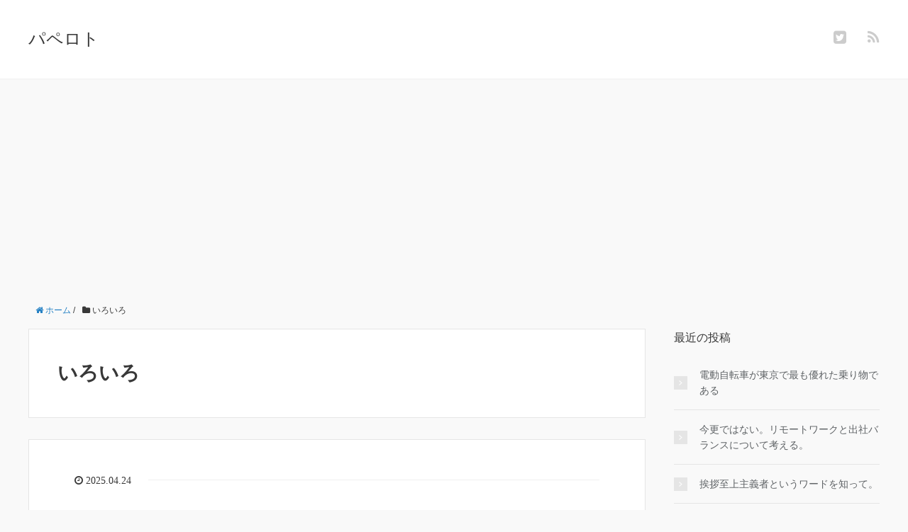

--- FILE ---
content_type: text/html; charset=UTF-8
request_url: http://paperot.com/category/%E3%81%84%E3%82%8D%E3%81%84%E3%82%8D/
body_size: 38818
content:
<!DOCTYPE HTML>
<html lang="ja">
<head prefix="og: http://ogp.me/ns# fb: http://ogp.me/ns/fb# article: http://ogp.me/ns/article#">
	<meta charset="UTF-8">
	<title>いろいろ</title>
	<meta name="viewport" content="width=device-width,initial-scale=1.0">
	<!--[if lt IE 9]>
    <script src="http://html5shiv.googlecode.com/svn/trunk/html5.js"></script>
  <![endif]-->

<meta name='robots' content='max-image-preview:large' />
	<style>img:is([sizes="auto" i], [sizes^="auto," i]) { contain-intrinsic-size: 3000px 1500px }</style>
	<meta name="keywords" content="" />
<meta name="description" content="" />
<meta name="robots" content="index" />
<meta property="og:title" content="いろいろ" />
<meta property="og:type" content="article" />
<meta property="og:description" content="" />
<meta property="og:url" content="http://paperot.com/category/%e3%81%84%e3%82%8d%e3%81%84%e3%82%8d/" />
<meta property="og:image" content="" />
<meta property="og:locale" content="ja_JP" />
<meta property="og:site_name" content="パペロト" />
<link href="https://plus.google.com/" rel="publisher" />
<meta content="summary" name="twitter:card" />
<meta content="paperotpaper" name="twitter:site" />

<link rel='dns-prefetch' href='//webfonts.xserver.jp' />
<link rel="alternate" type="application/rss+xml" title="パペロト &raquo; いろいろ カテゴリーのフィード" href="http://paperot.com/category/%e3%81%84%e3%82%8d%e3%81%84%e3%82%8d/feed/" />
<script type="text/javascript">
/* <![CDATA[ */
window._wpemojiSettings = {"baseUrl":"https:\/\/s.w.org\/images\/core\/emoji\/15.0.3\/72x72\/","ext":".png","svgUrl":"https:\/\/s.w.org\/images\/core\/emoji\/15.0.3\/svg\/","svgExt":".svg","source":{"concatemoji":"http:\/\/paperot.com\/wp-includes\/js\/wp-emoji-release.min.js?ver=6.7.4"}};
/*! This file is auto-generated */
!function(i,n){var o,s,e;function c(e){try{var t={supportTests:e,timestamp:(new Date).valueOf()};sessionStorage.setItem(o,JSON.stringify(t))}catch(e){}}function p(e,t,n){e.clearRect(0,0,e.canvas.width,e.canvas.height),e.fillText(t,0,0);var t=new Uint32Array(e.getImageData(0,0,e.canvas.width,e.canvas.height).data),r=(e.clearRect(0,0,e.canvas.width,e.canvas.height),e.fillText(n,0,0),new Uint32Array(e.getImageData(0,0,e.canvas.width,e.canvas.height).data));return t.every(function(e,t){return e===r[t]})}function u(e,t,n){switch(t){case"flag":return n(e,"\ud83c\udff3\ufe0f\u200d\u26a7\ufe0f","\ud83c\udff3\ufe0f\u200b\u26a7\ufe0f")?!1:!n(e,"\ud83c\uddfa\ud83c\uddf3","\ud83c\uddfa\u200b\ud83c\uddf3")&&!n(e,"\ud83c\udff4\udb40\udc67\udb40\udc62\udb40\udc65\udb40\udc6e\udb40\udc67\udb40\udc7f","\ud83c\udff4\u200b\udb40\udc67\u200b\udb40\udc62\u200b\udb40\udc65\u200b\udb40\udc6e\u200b\udb40\udc67\u200b\udb40\udc7f");case"emoji":return!n(e,"\ud83d\udc26\u200d\u2b1b","\ud83d\udc26\u200b\u2b1b")}return!1}function f(e,t,n){var r="undefined"!=typeof WorkerGlobalScope&&self instanceof WorkerGlobalScope?new OffscreenCanvas(300,150):i.createElement("canvas"),a=r.getContext("2d",{willReadFrequently:!0}),o=(a.textBaseline="top",a.font="600 32px Arial",{});return e.forEach(function(e){o[e]=t(a,e,n)}),o}function t(e){var t=i.createElement("script");t.src=e,t.defer=!0,i.head.appendChild(t)}"undefined"!=typeof Promise&&(o="wpEmojiSettingsSupports",s=["flag","emoji"],n.supports={everything:!0,everythingExceptFlag:!0},e=new Promise(function(e){i.addEventListener("DOMContentLoaded",e,{once:!0})}),new Promise(function(t){var n=function(){try{var e=JSON.parse(sessionStorage.getItem(o));if("object"==typeof e&&"number"==typeof e.timestamp&&(new Date).valueOf()<e.timestamp+604800&&"object"==typeof e.supportTests)return e.supportTests}catch(e){}return null}();if(!n){if("undefined"!=typeof Worker&&"undefined"!=typeof OffscreenCanvas&&"undefined"!=typeof URL&&URL.createObjectURL&&"undefined"!=typeof Blob)try{var e="postMessage("+f.toString()+"("+[JSON.stringify(s),u.toString(),p.toString()].join(",")+"));",r=new Blob([e],{type:"text/javascript"}),a=new Worker(URL.createObjectURL(r),{name:"wpTestEmojiSupports"});return void(a.onmessage=function(e){c(n=e.data),a.terminate(),t(n)})}catch(e){}c(n=f(s,u,p))}t(n)}).then(function(e){for(var t in e)n.supports[t]=e[t],n.supports.everything=n.supports.everything&&n.supports[t],"flag"!==t&&(n.supports.everythingExceptFlag=n.supports.everythingExceptFlag&&n.supports[t]);n.supports.everythingExceptFlag=n.supports.everythingExceptFlag&&!n.supports.flag,n.DOMReady=!1,n.readyCallback=function(){n.DOMReady=!0}}).then(function(){return e}).then(function(){var e;n.supports.everything||(n.readyCallback(),(e=n.source||{}).concatemoji?t(e.concatemoji):e.wpemoji&&e.twemoji&&(t(e.twemoji),t(e.wpemoji)))}))}((window,document),window._wpemojiSettings);
/* ]]> */
</script>
<link rel='stylesheet' id='base-css-css' href='http://paperot.com/wp-content/themes/xeory_base/base.css?ver=6.7.4' type='text/css' media='all' />
<link rel='stylesheet' id='main-css-css' href='http://paperot.com/wp-content/themes/xeory_base/style.css?ver=6.7.4' type='text/css' media='all' />
<link rel='stylesheet' id='font-awesome-css' href='http://paperot.com/wp-content/themes/xeory_base/lib/fonts/font-awesome-4.5.0/css/font-awesome.min.css?ver=6.7.4' type='text/css' media='all' />
<style id='wp-emoji-styles-inline-css' type='text/css'>

	img.wp-smiley, img.emoji {
		display: inline !important;
		border: none !important;
		box-shadow: none !important;
		height: 1em !important;
		width: 1em !important;
		margin: 0 0.07em !important;
		vertical-align: -0.1em !important;
		background: none !important;
		padding: 0 !important;
	}
</style>
<link rel='stylesheet' id='wp-block-library-css' href='http://paperot.com/wp-includes/css/dist/block-library/style.min.css?ver=6.7.4' type='text/css' media='all' />
<style id='classic-theme-styles-inline-css' type='text/css'>
/*! This file is auto-generated */
.wp-block-button__link{color:#fff;background-color:#32373c;border-radius:9999px;box-shadow:none;text-decoration:none;padding:calc(.667em + 2px) calc(1.333em + 2px);font-size:1.125em}.wp-block-file__button{background:#32373c;color:#fff;text-decoration:none}
</style>
<style id='global-styles-inline-css' type='text/css'>
:root{--wp--preset--aspect-ratio--square: 1;--wp--preset--aspect-ratio--4-3: 4/3;--wp--preset--aspect-ratio--3-4: 3/4;--wp--preset--aspect-ratio--3-2: 3/2;--wp--preset--aspect-ratio--2-3: 2/3;--wp--preset--aspect-ratio--16-9: 16/9;--wp--preset--aspect-ratio--9-16: 9/16;--wp--preset--color--black: #000000;--wp--preset--color--cyan-bluish-gray: #abb8c3;--wp--preset--color--white: #ffffff;--wp--preset--color--pale-pink: #f78da7;--wp--preset--color--vivid-red: #cf2e2e;--wp--preset--color--luminous-vivid-orange: #ff6900;--wp--preset--color--luminous-vivid-amber: #fcb900;--wp--preset--color--light-green-cyan: #7bdcb5;--wp--preset--color--vivid-green-cyan: #00d084;--wp--preset--color--pale-cyan-blue: #8ed1fc;--wp--preset--color--vivid-cyan-blue: #0693e3;--wp--preset--color--vivid-purple: #9b51e0;--wp--preset--gradient--vivid-cyan-blue-to-vivid-purple: linear-gradient(135deg,rgba(6,147,227,1) 0%,rgb(155,81,224) 100%);--wp--preset--gradient--light-green-cyan-to-vivid-green-cyan: linear-gradient(135deg,rgb(122,220,180) 0%,rgb(0,208,130) 100%);--wp--preset--gradient--luminous-vivid-amber-to-luminous-vivid-orange: linear-gradient(135deg,rgba(252,185,0,1) 0%,rgba(255,105,0,1) 100%);--wp--preset--gradient--luminous-vivid-orange-to-vivid-red: linear-gradient(135deg,rgba(255,105,0,1) 0%,rgb(207,46,46) 100%);--wp--preset--gradient--very-light-gray-to-cyan-bluish-gray: linear-gradient(135deg,rgb(238,238,238) 0%,rgb(169,184,195) 100%);--wp--preset--gradient--cool-to-warm-spectrum: linear-gradient(135deg,rgb(74,234,220) 0%,rgb(151,120,209) 20%,rgb(207,42,186) 40%,rgb(238,44,130) 60%,rgb(251,105,98) 80%,rgb(254,248,76) 100%);--wp--preset--gradient--blush-light-purple: linear-gradient(135deg,rgb(255,206,236) 0%,rgb(152,150,240) 100%);--wp--preset--gradient--blush-bordeaux: linear-gradient(135deg,rgb(254,205,165) 0%,rgb(254,45,45) 50%,rgb(107,0,62) 100%);--wp--preset--gradient--luminous-dusk: linear-gradient(135deg,rgb(255,203,112) 0%,rgb(199,81,192) 50%,rgb(65,88,208) 100%);--wp--preset--gradient--pale-ocean: linear-gradient(135deg,rgb(255,245,203) 0%,rgb(182,227,212) 50%,rgb(51,167,181) 100%);--wp--preset--gradient--electric-grass: linear-gradient(135deg,rgb(202,248,128) 0%,rgb(113,206,126) 100%);--wp--preset--gradient--midnight: linear-gradient(135deg,rgb(2,3,129) 0%,rgb(40,116,252) 100%);--wp--preset--font-size--small: 13px;--wp--preset--font-size--medium: 20px;--wp--preset--font-size--large: 36px;--wp--preset--font-size--x-large: 42px;--wp--preset--spacing--20: 0.44rem;--wp--preset--spacing--30: 0.67rem;--wp--preset--spacing--40: 1rem;--wp--preset--spacing--50: 1.5rem;--wp--preset--spacing--60: 2.25rem;--wp--preset--spacing--70: 3.38rem;--wp--preset--spacing--80: 5.06rem;--wp--preset--shadow--natural: 6px 6px 9px rgba(0, 0, 0, 0.2);--wp--preset--shadow--deep: 12px 12px 50px rgba(0, 0, 0, 0.4);--wp--preset--shadow--sharp: 6px 6px 0px rgba(0, 0, 0, 0.2);--wp--preset--shadow--outlined: 6px 6px 0px -3px rgba(255, 255, 255, 1), 6px 6px rgba(0, 0, 0, 1);--wp--preset--shadow--crisp: 6px 6px 0px rgba(0, 0, 0, 1);}:where(.is-layout-flex){gap: 0.5em;}:where(.is-layout-grid){gap: 0.5em;}body .is-layout-flex{display: flex;}.is-layout-flex{flex-wrap: wrap;align-items: center;}.is-layout-flex > :is(*, div){margin: 0;}body .is-layout-grid{display: grid;}.is-layout-grid > :is(*, div){margin: 0;}:where(.wp-block-columns.is-layout-flex){gap: 2em;}:where(.wp-block-columns.is-layout-grid){gap: 2em;}:where(.wp-block-post-template.is-layout-flex){gap: 1.25em;}:where(.wp-block-post-template.is-layout-grid){gap: 1.25em;}.has-black-color{color: var(--wp--preset--color--black) !important;}.has-cyan-bluish-gray-color{color: var(--wp--preset--color--cyan-bluish-gray) !important;}.has-white-color{color: var(--wp--preset--color--white) !important;}.has-pale-pink-color{color: var(--wp--preset--color--pale-pink) !important;}.has-vivid-red-color{color: var(--wp--preset--color--vivid-red) !important;}.has-luminous-vivid-orange-color{color: var(--wp--preset--color--luminous-vivid-orange) !important;}.has-luminous-vivid-amber-color{color: var(--wp--preset--color--luminous-vivid-amber) !important;}.has-light-green-cyan-color{color: var(--wp--preset--color--light-green-cyan) !important;}.has-vivid-green-cyan-color{color: var(--wp--preset--color--vivid-green-cyan) !important;}.has-pale-cyan-blue-color{color: var(--wp--preset--color--pale-cyan-blue) !important;}.has-vivid-cyan-blue-color{color: var(--wp--preset--color--vivid-cyan-blue) !important;}.has-vivid-purple-color{color: var(--wp--preset--color--vivid-purple) !important;}.has-black-background-color{background-color: var(--wp--preset--color--black) !important;}.has-cyan-bluish-gray-background-color{background-color: var(--wp--preset--color--cyan-bluish-gray) !important;}.has-white-background-color{background-color: var(--wp--preset--color--white) !important;}.has-pale-pink-background-color{background-color: var(--wp--preset--color--pale-pink) !important;}.has-vivid-red-background-color{background-color: var(--wp--preset--color--vivid-red) !important;}.has-luminous-vivid-orange-background-color{background-color: var(--wp--preset--color--luminous-vivid-orange) !important;}.has-luminous-vivid-amber-background-color{background-color: var(--wp--preset--color--luminous-vivid-amber) !important;}.has-light-green-cyan-background-color{background-color: var(--wp--preset--color--light-green-cyan) !important;}.has-vivid-green-cyan-background-color{background-color: var(--wp--preset--color--vivid-green-cyan) !important;}.has-pale-cyan-blue-background-color{background-color: var(--wp--preset--color--pale-cyan-blue) !important;}.has-vivid-cyan-blue-background-color{background-color: var(--wp--preset--color--vivid-cyan-blue) !important;}.has-vivid-purple-background-color{background-color: var(--wp--preset--color--vivid-purple) !important;}.has-black-border-color{border-color: var(--wp--preset--color--black) !important;}.has-cyan-bluish-gray-border-color{border-color: var(--wp--preset--color--cyan-bluish-gray) !important;}.has-white-border-color{border-color: var(--wp--preset--color--white) !important;}.has-pale-pink-border-color{border-color: var(--wp--preset--color--pale-pink) !important;}.has-vivid-red-border-color{border-color: var(--wp--preset--color--vivid-red) !important;}.has-luminous-vivid-orange-border-color{border-color: var(--wp--preset--color--luminous-vivid-orange) !important;}.has-luminous-vivid-amber-border-color{border-color: var(--wp--preset--color--luminous-vivid-amber) !important;}.has-light-green-cyan-border-color{border-color: var(--wp--preset--color--light-green-cyan) !important;}.has-vivid-green-cyan-border-color{border-color: var(--wp--preset--color--vivid-green-cyan) !important;}.has-pale-cyan-blue-border-color{border-color: var(--wp--preset--color--pale-cyan-blue) !important;}.has-vivid-cyan-blue-border-color{border-color: var(--wp--preset--color--vivid-cyan-blue) !important;}.has-vivid-purple-border-color{border-color: var(--wp--preset--color--vivid-purple) !important;}.has-vivid-cyan-blue-to-vivid-purple-gradient-background{background: var(--wp--preset--gradient--vivid-cyan-blue-to-vivid-purple) !important;}.has-light-green-cyan-to-vivid-green-cyan-gradient-background{background: var(--wp--preset--gradient--light-green-cyan-to-vivid-green-cyan) !important;}.has-luminous-vivid-amber-to-luminous-vivid-orange-gradient-background{background: var(--wp--preset--gradient--luminous-vivid-amber-to-luminous-vivid-orange) !important;}.has-luminous-vivid-orange-to-vivid-red-gradient-background{background: var(--wp--preset--gradient--luminous-vivid-orange-to-vivid-red) !important;}.has-very-light-gray-to-cyan-bluish-gray-gradient-background{background: var(--wp--preset--gradient--very-light-gray-to-cyan-bluish-gray) !important;}.has-cool-to-warm-spectrum-gradient-background{background: var(--wp--preset--gradient--cool-to-warm-spectrum) !important;}.has-blush-light-purple-gradient-background{background: var(--wp--preset--gradient--blush-light-purple) !important;}.has-blush-bordeaux-gradient-background{background: var(--wp--preset--gradient--blush-bordeaux) !important;}.has-luminous-dusk-gradient-background{background: var(--wp--preset--gradient--luminous-dusk) !important;}.has-pale-ocean-gradient-background{background: var(--wp--preset--gradient--pale-ocean) !important;}.has-electric-grass-gradient-background{background: var(--wp--preset--gradient--electric-grass) !important;}.has-midnight-gradient-background{background: var(--wp--preset--gradient--midnight) !important;}.has-small-font-size{font-size: var(--wp--preset--font-size--small) !important;}.has-medium-font-size{font-size: var(--wp--preset--font-size--medium) !important;}.has-large-font-size{font-size: var(--wp--preset--font-size--large) !important;}.has-x-large-font-size{font-size: var(--wp--preset--font-size--x-large) !important;}
:where(.wp-block-post-template.is-layout-flex){gap: 1.25em;}:where(.wp-block-post-template.is-layout-grid){gap: 1.25em;}
:where(.wp-block-columns.is-layout-flex){gap: 2em;}:where(.wp-block-columns.is-layout-grid){gap: 2em;}
:root :where(.wp-block-pullquote){font-size: 1.5em;line-height: 1.6;}
</style>
<script type="text/javascript" src="http://paperot.com/wp-includes/js/jquery/jquery.min.js?ver=3.7.1" id="jquery-core-js"></script>
<script type="text/javascript" src="http://paperot.com/wp-includes/js/jquery/jquery-migrate.min.js?ver=3.4.1" id="jquery-migrate-js"></script>
<script type="text/javascript" src="//webfonts.xserver.jp/js/xserverv3.js?fadein=0&amp;ver=2.0.9" id="typesquare_std-js"></script>
<link rel="https://api.w.org/" href="http://paperot.com/wp-json/" /><link rel="alternate" title="JSON" type="application/json" href="http://paperot.com/wp-json/wp/v2/categories/18" /><link rel="EditURI" type="application/rsd+xml" title="RSD" href="http://paperot.com/xmlrpc.php?rsd" />
<meta name="generator" content="WordPress 6.7.4" />
<style type='text/css'>
#post-1273 h1,#post-1273 h2,#post-1273 h3,#post-1273 h1:lang(ja),#post-1273 h2:lang(ja),#post-1273 h3:lang(ja),#post-1273 .entry-title:lang(ja){ font-family: "新ゴ B";}#post-1273 h4,#post-1273 h5,#post-1273 h6,#post-1273 h4:lang(ja),#post-1273 h5:lang(ja),#post-1273 h6:lang(ja),#post-1273 div.entry-meta span:lang(ja),#post-1273 footer.entry-footer span:lang(ja){ font-family: "新ゴ B";}#post-1273.hentry,#post-1273 .entry-content p,#post-1273 .post-inner.entry-content p,#post-1273 #comments div:lang(ja){ font-family: "新ゴ R";}#post-1273 strong,#post-1273 b,#post-1273 #comments .comment-author .fn:lang(ja){ font-family: "新ゴ B";}#post-1269 h1,#post-1269 h2,#post-1269 h3,#post-1269 h1:lang(ja),#post-1269 h2:lang(ja),#post-1269 h3:lang(ja),#post-1269 .entry-title:lang(ja){ font-family: "新ゴ B";}#post-1269 h4,#post-1269 h5,#post-1269 h6,#post-1269 h4:lang(ja),#post-1269 h5:lang(ja),#post-1269 h6:lang(ja),#post-1269 div.entry-meta span:lang(ja),#post-1269 footer.entry-footer span:lang(ja){ font-family: "新ゴ B";}#post-1269.hentry,#post-1269 .entry-content p,#post-1269 .post-inner.entry-content p,#post-1269 #comments div:lang(ja){ font-family: "新ゴ R";}#post-1269 strong,#post-1269 b,#post-1269 #comments .comment-author .fn:lang(ja){ font-family: "新ゴ B";}#post-1267 h1,#post-1267 h2,#post-1267 h3,#post-1267 h1:lang(ja),#post-1267 h2:lang(ja),#post-1267 h3:lang(ja),#post-1267 .entry-title:lang(ja){ font-family: "新ゴ B";}#post-1267 h4,#post-1267 h5,#post-1267 h6,#post-1267 h4:lang(ja),#post-1267 h5:lang(ja),#post-1267 h6:lang(ja),#post-1267 div.entry-meta span:lang(ja),#post-1267 footer.entry-footer span:lang(ja){ font-family: "新ゴ B";}#post-1267.hentry,#post-1267 .entry-content p,#post-1267 .post-inner.entry-content p,#post-1267 #comments div:lang(ja){ font-family: "新ゴ R";}#post-1267 strong,#post-1267 b,#post-1267 #comments .comment-author .fn:lang(ja){ font-family: "新ゴ B";}#post-1249 h1,#post-1249 h2,#post-1249 h3,#post-1249 h1:lang(ja),#post-1249 h2:lang(ja),#post-1249 h3:lang(ja),#post-1249 .entry-title:lang(ja){ font-family: "新ゴ B";}#post-1249 h4,#post-1249 h5,#post-1249 h6,#post-1249 h4:lang(ja),#post-1249 h5:lang(ja),#post-1249 h6:lang(ja),#post-1249 div.entry-meta span:lang(ja),#post-1249 footer.entry-footer span:lang(ja){ font-family: "新ゴ B";}#post-1249.hentry,#post-1249 .entry-content p,#post-1249 .post-inner.entry-content p,#post-1249 #comments div:lang(ja){ font-family: "新ゴ R";}#post-1249 strong,#post-1249 b,#post-1249 #comments .comment-author .fn:lang(ja){ font-family: "新ゴ B";}#post-1224 h1,#post-1224 h2,#post-1224 h3,#post-1224 h1:lang(ja),#post-1224 h2:lang(ja),#post-1224 h3:lang(ja),#post-1224 .entry-title:lang(ja){ font-family: "新ゴ B";}#post-1224 h4,#post-1224 h5,#post-1224 h6,#post-1224 h4:lang(ja),#post-1224 h5:lang(ja),#post-1224 h6:lang(ja),#post-1224 div.entry-meta span:lang(ja),#post-1224 footer.entry-footer span:lang(ja){ font-family: "新ゴ B";}#post-1224.hentry,#post-1224 .entry-content p,#post-1224 .post-inner.entry-content p,#post-1224 #comments div:lang(ja){ font-family: "新ゴ R";}#post-1224 strong,#post-1224 b,#post-1224 #comments .comment-author .fn:lang(ja){ font-family: "新ゴ B";}#post-1217 h1,#post-1217 h2,#post-1217 h3,#post-1217 h1:lang(ja),#post-1217 h2:lang(ja),#post-1217 h3:lang(ja),#post-1217 .entry-title:lang(ja){ font-family: "新ゴ B";}#post-1217 h4,#post-1217 h5,#post-1217 h6,#post-1217 h4:lang(ja),#post-1217 h5:lang(ja),#post-1217 h6:lang(ja),#post-1217 div.entry-meta span:lang(ja),#post-1217 footer.entry-footer span:lang(ja){ font-family: "新ゴ B";}#post-1217.hentry,#post-1217 .entry-content p,#post-1217 .post-inner.entry-content p,#post-1217 #comments div:lang(ja){ font-family: "新ゴ R";}#post-1217 strong,#post-1217 b,#post-1217 #comments .comment-author .fn:lang(ja){ font-family: "新ゴ B";}#post-1199 h1,#post-1199 h2,#post-1199 h3,#post-1199 h1:lang(ja),#post-1199 h2:lang(ja),#post-1199 h3:lang(ja),#post-1199 .entry-title:lang(ja){ font-family: "新ゴ B";}#post-1199 h4,#post-1199 h5,#post-1199 h6,#post-1199 h4:lang(ja),#post-1199 h5:lang(ja),#post-1199 h6:lang(ja),#post-1199 div.entry-meta span:lang(ja),#post-1199 footer.entry-footer span:lang(ja){ font-family: "新ゴ B";}#post-1199.hentry,#post-1199 .entry-content p,#post-1199 .post-inner.entry-content p,#post-1199 #comments div:lang(ja){ font-family: "新ゴ R";}#post-1199 strong,#post-1199 b,#post-1199 #comments .comment-author .fn:lang(ja){ font-family: "新ゴ B";}#post-1190 h1,#post-1190 h2,#post-1190 h3,#post-1190 h1:lang(ja),#post-1190 h2:lang(ja),#post-1190 h3:lang(ja),#post-1190 .entry-title:lang(ja){ font-family: "新ゴ B";}#post-1190 h4,#post-1190 h5,#post-1190 h6,#post-1190 h4:lang(ja),#post-1190 h5:lang(ja),#post-1190 h6:lang(ja),#post-1190 div.entry-meta span:lang(ja),#post-1190 footer.entry-footer span:lang(ja){ font-family: "新ゴ B";}#post-1190.hentry,#post-1190 .entry-content p,#post-1190 .post-inner.entry-content p,#post-1190 #comments div:lang(ja){ font-family: "新ゴ R";}#post-1190 strong,#post-1190 b,#post-1190 #comments .comment-author .fn:lang(ja){ font-family: "新ゴ B";}#post-1161 h1,#post-1161 h2,#post-1161 h3,#post-1161 h1:lang(ja),#post-1161 h2:lang(ja),#post-1161 h3:lang(ja),#post-1161 .entry-title:lang(ja){ font-family: "新ゴ B";}#post-1161 h4,#post-1161 h5,#post-1161 h6,#post-1161 h4:lang(ja),#post-1161 h5:lang(ja),#post-1161 h6:lang(ja),#post-1161 div.entry-meta span:lang(ja),#post-1161 footer.entry-footer span:lang(ja){ font-family: "新ゴ B";}#post-1161.hentry,#post-1161 .entry-content p,#post-1161 .post-inner.entry-content p,#post-1161 #comments div:lang(ja){ font-family: "新ゴ R";}#post-1161 strong,#post-1161 b,#post-1161 #comments .comment-author .fn:lang(ja){ font-family: "新ゴ B";}#post-1130 h1,#post-1130 h2,#post-1130 h3,#post-1130 h1:lang(ja),#post-1130 h2:lang(ja),#post-1130 h3:lang(ja),#post-1130 .entry-title:lang(ja){ font-family: "新ゴ B";}#post-1130 h4,#post-1130 h5,#post-1130 h6,#post-1130 h4:lang(ja),#post-1130 h5:lang(ja),#post-1130 h6:lang(ja),#post-1130 div.entry-meta span:lang(ja),#post-1130 footer.entry-footer span:lang(ja){ font-family: "新ゴ B";}#post-1130.hentry,#post-1130 .entry-content p,#post-1130 .post-inner.entry-content p,#post-1130 #comments div:lang(ja){ font-family: "新ゴ R";}#post-1130 strong,#post-1130 b,#post-1130 #comments .comment-author .fn:lang(ja){ font-family: "新ゴ B";}</style>
<style type="text/css">.recentcomments a{display:inline !important;padding:0 !important;margin:0 !important;}</style><link rel="icon" href="http://paperot.com/wp-content/uploads/2017/08/cropped-IMG_4389-2-32x32.jpg" sizes="32x32" />
<link rel="icon" href="http://paperot.com/wp-content/uploads/2017/08/cropped-IMG_4389-2-192x192.jpg" sizes="192x192" />
<link rel="apple-touch-icon" href="http://paperot.com/wp-content/uploads/2017/08/cropped-IMG_4389-2-180x180.jpg" />
<meta name="msapplication-TileImage" content="http://paperot.com/wp-content/uploads/2017/08/cropped-IMG_4389-2-270x270.jpg" />


<script>
  (function(i,s,o,g,r,a,m){i['GoogleAnalyticsObject']=r;i[r]=i[r]||function(){
  (i[r].q=i[r].q||[]).push(arguments)},i[r].l=1*new Date();a=s.createElement(o),
  m=s.getElementsByTagName(o)[0];a.async=1;a.src=g;m.parentNode.insertBefore(a,m)
  })(window,document,'script','https://www.google-analytics.com/analytics.js','ga');

  ga('create', 'UA-104962371-1', 'auto');
  ga('send', 'pageview');

</script>

<script async src="//pagead2.googlesyndication.com/pagead/js/adsbygoogle.js"></script>
<script>
  (adsbygoogle = window.adsbygoogle || []).push({
    google_ad_client: "ca-pub-8485411929031162",
    enable_page_level_ads: true
  });
</script>

</head>

<body id="#top" class="archive category category-18 left-content default" itemschope="itemscope" itemtype="http://schema.org/WebPage">

  <div id="fb-root"></div>
<script>(function(d, s, id) {
  var js, fjs = d.getElementsByTagName(s)[0];
  if (d.getElementById(id)) return;
  js = d.createElement(s); js.id = id;
  js.src = "//connect.facebook.net/ja_JP/sdk.js#xfbml=1&version=v2.8&appId=";
  fjs.parentNode.insertBefore(js, fjs);
}(document, 'script', 'facebook-jssdk'));</script>


<header id="header" role="banner" itemscope="itemscope" itemtype="http://schema.org/WPHeader">
  <div class="wrap">
          <p id="logo" itemprop="headline">
        <a href="http://paperot.com">パペロト</a>
      </p>

  <div id="header-sns" class="sp-hide"><ul><li class="twitter_icon"><a target="_blank" href="https://twitter.com/paperotpaper"><i class="fa fa-twitter-square"></i></a></li><li class="feedly_icon"><a target="_blank" href="http://cloud.feedly.com/#subscription%2Ffeed%2Fhttp%3A%2F%2Fpaperot.com%2Ffeed%2F"><i class="fa fa-rss"></i></a></li></ul></div>
  </div>
	<script async src="//pagead2.googlesyndication.com/pagead/js/adsbygoogle.js"></script>
<script>
     (adsbygoogle = window.adsbygoogle || []).push({
          google_ad_client: "ca-pub-8485411929031162",
          enable_page_level_ads: true
     });
</script>
</header>

<!-- start global nav  -->
<!---->


<div id="content">

<div class="wrap">
    <ol class="breadcrumb clearfix"><li itemscope="itemscope" itemtype="http://data-vocabulary.org/Breadcrumb"><a href="http://paperot.com" itemprop="url"><i class="fa fa-home"></i> <span itemprop="title">ホーム</span></a> / </li><li><i class="fa fa-folder"></i> いろいろ</li></ol>
  <div id="main" class="col-md-8">

    <div class="main-inner">

    <section class="cat-content">
      <header class="cat-header">
        <h1 class="post-title">いろいろ</h1>
      </header>
                    
    </section>
    
    <div class="post-loop-wrap">
    
<article id="post-1273" class="post-1273 post type-post status-publish format-standard hentry category-18 firstpost" itemscope="itemscope" itemtype="http://schema.org/BlogPosting">

      <header class="post-header">
        <ul class="post-meta list-inline">
          <li class="date updated" itemprop="datePublished" datetime="2025-04-24T23:40:23+09:00"><i class="fa fa-clock-o"></i> 2025.04.24</li>
        </ul>
        <h2 class="post-title" itemprop="headline"><a href="http://paperot.com/2025/04/24/%e9%9b%bb%e5%8b%95%e8%87%aa%e8%bb%a2%e8%bb%8a%e3%81%8c%e6%9d%b1%e4%ba%ac%e3%81%a7%e6%9c%80%e3%82%82%e5%84%aa%e3%82%8c%e3%81%9f%e4%b9%97%e3%82%8a%e7%89%a9%e3%81%a7%e3%81%82%e3%82%8b/">電動自転車が東京で最も優れた乗り物である</a></h2>
      </header>

      <section class="post-content" itemprop="text">

        
        
<p>大袈裟に言えばそういうことになる。電動自転車が東京では最強の乗り物だ。</p>



<p>東京は、特に23区の西の方は坂が多いところだ。東はそうでもない。たとえば江戸川区などはずっと平たい。</p>



<p>しかし渋谷などを見てもやたら坂が多い。坂ばっかりだ。渋谷は谷とつく街だからとか言うが谷がついてもつかなくても坂が多い。</p>



<p>しかもただの坂ではなく、タコの吸盤のような丸い円が滑り止めでついているような、急な坂が多い。こういう坂は、とても普通の自転時では行く気にならない。</p>



<p>ところが電動自転車は、そういう坂をないことにしてくれる。まるでそこに坂がないかの如く、すいすいと自転車を進めてくれる。素晴らしい乗り物だ。</p>



<p>電動自転車によって何が得られるかというと、それは面としての行動範囲や広がりではない。直線距離でいうと、電動自転車も普通の自転車も案外行ける距離に変わりはない。電動自転車がどこで力を発揮するかというと、距離が近くても行けなかったところに行けるようになるときだ。</p>



<p>例えていうなら、昔懐かしのロールプレイングゲームで、海や川で遮られているところは低レベルではいけないが、やがて船を手に入れるとスイスイそこも渡れるようになるような、そういう感覚である。</p>



<p>円で囲めば行ける範囲はそれほど広がらないが、しかしその円の中で普通の自転車では辿り着けなかった地域に行けるようになるのが素晴らしい。</p>



<p>しかし、それは電動自転車以外の乗り物も得意なことである。それなのになぜ電動自転車が最強と言えるのか。</p>



<p>まず車と比較しよう。正直、遠くに行くなら勝てない。なぜなら遠くには行けないから。</p>



<p>だが例えば10キロ程度なら、勝負になる。特に都市部では。何より強いのは、車両を停める場所だ。つまり駐輪場の選びやすさだ。実は東京は駐輪場が多い。特に、大きなターミナル駅の周りに多い。例えば渋谷駅。マップで調べればわかるがそこかしこにある。どこかには停められる。</p>



<p>そして、駐輪場は安い。12時間停めても200円そこらですむ。その上だ。かなり高い確率で、無料の時間が設定されている。2時間無料が多い。これはつまり、電車で出かける人向けではなく、その街に来てちょっと買い物する人向けの駐輪場ということだ。</p>



<p>2時間あればいろいろできる。十分だ。もしも2時間で出なくても、12時間で数百円だ。大したことはない。</p>



<p>車ではそうはいかない。数百円では、下手したら20分も停められない。そしてそもそも空いてなかったりする。つまり、車で来ても、その後が大変になる。</p>



<p>バイクに対してはどうか。距離が長いと、車同様に負ける。そもそも電動だろうがなんだろうが自転車なので大した距離は走れない。</p>



<p>だが都市部はどうか。車よりはバイクは強いかもしれない。狭い道もスイスイだ。渋滞にも強かろう。</p>



<p>しかしやはり問題になるのはどこに停めるかだ。</p>



<p>駐輪場を探す中で気づいたのだが、実は案外バイク用の駐輪場もそれなりに都市部にはある。価格は知らない。</p>



<p>あれ、そうなるとバイクもいいな。まいった。どうしよう、もしかしたら電動自転車は単独最強ではなく、バイクと争うのかも知らない。</p>



<p></p>



<p></p>

      </section>

    </article>
    
<article id="post-1269" class="post-1269 post type-post status-publish format-standard hentry category-18" itemscope="itemscope" itemtype="http://schema.org/BlogPosting">

      <header class="post-header">
        <ul class="post-meta list-inline">
          <li class="date updated" itemprop="datePublished" datetime="2025-03-17T13:16:12+09:00"><i class="fa fa-clock-o"></i> 2025.03.17</li>
        </ul>
        <h2 class="post-title" itemprop="headline"><a href="http://paperot.com/2025/03/17/%e6%8c%a8%e6%8b%b6%e8%87%b3%e4%b8%8a%e4%b8%bb%e7%be%a9%e8%80%85%e3%81%a8%e3%81%84%e3%81%86%e3%83%af%e3%83%bc%e3%83%89%e3%82%92%e7%9f%a5%e3%81%a3%e3%81%a6%e3%80%82/">挨拶至上主義者というワードを知って。</a></h2>
      </header>

      <section class="post-content" itemprop="text">

        
        
<p class="p1">挨拶至上主義者というワードをとあるところで見かけた。挨拶と至上主義の組み合わせに驚いて、ちょっと面白いとも思った。</p>



<p class="p1">「挨拶至上主義者」が指すのは、挨拶をしない奴はくたばっちまえくらいの勢いで挨拶を求める人のことだろう。私はどちらかといえばそっち側だが穏健派です。最低限の関係構築のために役立つと一般に言われてるわけだから、挨拶くらいしなよと思う。</p>



<p class="p1">ところで挨拶至上主義者を揶揄する人はというと、挨拶そのものよりも、挨拶を強要されることが嫌な人たちなんだろうと想像する。そして彼らは揶揄はしても、普段の挨拶はきちんとできる人なのかもしれない。そうして自ら進んでするのはいいが、強要されるのは嫌だし、もっというと挨拶を強要する人のことが気に入らないんだろう、と思う。</p>



<p class="p1">何かを強要されることへの反発は分かる。それが特にその人にとって意義を見出せないことであれば尚更だろう。例えば私の場合飲み会への強要は嫌いだ。最近では減ったがアルコールの強要もやめて欲しい。そう考えると私は反飲み会至上主義かもしれない。</p>



<p class="p1">飲み会至上主義者と挨拶至上主義者の共通点を探すと、それぞれ飲み会と挨拶という行為が好きという共通点がありそうだ。</p>



<p class="p1">「挨拶至上主義者」である私（穏健派です）が人に必ず挨拶をするのは、簡単にいうと挨拶が好きだからだ。挨拶は、無難な関係構築に大変役立つ。敵対するものではないあなたと同じコミュニティーの人間ですよ、という紹介をたびたびしているとの同じ。そのコミュニケーションを、定型化された一言で済ませられる大変便利なやりとりだ。「こんにちは」、「おはようございます」、「失礼します」。これらの決まりきった言葉を言うだけで、コミュニケーションが取れ、しかもそれが一般的にはプラスに働くやりとりになる。こんなに便利なものはない。挨拶が好きな理由は、これに尽きる。</p>



<p class="p1">一方で、飲み会はというと、私にはコストが高い。たしかにコミュニケーションには役立つが、臨機応変な立ち回りも求められるし、発言もコンテクストによって変えなければならない。私には、しんどさと利益が伴わないから、飲み会は好きになれない。</p>



<p class="p1">挨拶は簡単で尚且つ人間関係をよくするものだから好き。飲み会は、人間関係をよくするが、私には大変だから好きではない。単純化するとこういうことだ。</p>



<p class="p1">飲み会至上主義者（という人たちがいるなら、という言い訳をする必要もないくらいいると思う）は、飲み会が面倒だったりしんどかったりしないか、もしくはそれがしんどかったとしても、それ以上のメリットを感じているんだろう。反飲み会至上主義者である私は、そこにメリットを感じず、しかもしんどいので、強要されると嫌だと感じる。</p>



<p class="p1">では、「反」挨拶至上主義者はどうか。なぜ、そこまで挨拶至上主義者を嫌うのか。</p>



<p class="p1">強要されるのが嫌い派の人は一旦置いておき、普通に挨拶嫌いな人たちの気持ちを勝手に私が想像すると、考えられるのはその求められる頻度だろう。</p>



<p class="p1">朝、仕事場や学校に行くと、そこには挨拶しななければならない人が何人もいたりする。また、少し歩けば廊下でその日初めて会う人がいて、朝のうちはおはようございます、昼になればこんにちはやお疲れ様です、などと言わねばならない。そのたびたび発生するやりとりが、いくらそれが定型化されていたとしても負担になるしめんどくさいと感じる人がいても不思議はない。</p>



<p class="p1">あるいは一言大きな声で挨拶をすれば良い場合もある。しかし、それも一人x複数人に挨拶していると考えれば、まとめて済ませていてもトータルのエネルギーは同じになる。そう思えば面倒かもしれない。</p>



<p class="p1">加えて挨拶は毎日起こる。今日はするが明日は不要、ということは基本的にない。毎日求められる。そしてそれがずっと続く。</p>



<p class="p1">・・・ぐらいしかデメリットが私には浮かばないが、その辛さが私にはわからないのは、飲み会至上主義者に私の辛さがわからないのと同じだ。それぞれに、そう感じる人がいるのだと受け入れることが重要なのだろう。</p>



<p class="p1">でも私は挨拶はする。そして挨拶をしても返してきてくれない人には、心の中では「挨拶ぐらいしてよね！」と、思わせてはいただく。</p>

      </section>

    </article>
    
<article id="post-1267" class="post-1267 post type-post status-publish format-standard hentry category-18 tag-100 tag-99" itemscope="itemscope" itemtype="http://schema.org/BlogPosting">

      <header class="post-header">
        <ul class="post-meta list-inline">
          <li class="date updated" itemprop="datePublished" datetime="2024-10-27T00:13:40+09:00"><i class="fa fa-clock-o"></i> 2024.10.27</li>
        </ul>
        <h2 class="post-title" itemprop="headline"><a href="http://paperot.com/2024/10/27/%e8%b7%af%e5%82%8d%e3%81%ae%e3%83%95%e3%82%b8%e3%82%a4%e3%81%ae%e9%ad%85%e5%8a%9b%e3%82%92%e8%80%83%e3%81%88%e3%82%8b/">路傍のフジイの魅力を考える</a></h2>
      </header>

      <section class="post-content" itemprop="text">

        
        
<p>路傍のフジイは何故面白いのか。何が魅力なのかを考える。</p>



<p>最大の魅力は藤井の存在だ。彼に惹きつけられて、私はあの漫画を読む。彼のことが見たい。周りの人に藤井がどんな反応をするか、どのようなことを言うかが見たい。</p>



<p>なぜ藤井が気になるのか。二つ鍵がある。</p>



<p>ひとつは、藤井の中に見える芯である。藤井は柔軟だが揺るがない。ブレない。しかし動きはする。柔軟だ。提案があれば、一旦受け入れる。全てを拒絶することはない。一度受け入れて、自分の尺度で判断して、それを継続して自分のものにするかどうかを決める。</p>



<p>藤井がなにを基準にして判断しているかは分からないが、確実にそこに彼なりの基準があることは読み取れる。それが藤井の芯の部分だ。そこに芯があることが分かるから、安心して彼を見ていられる。</p>



<p>藤井の芯は、彼の顔に明確に描かれている。細い線で描かれる人物が多いあの世界の中で、藤井はただ一人一直線に太い眉を授かっている。瞳は黒く、しかし濁ってはいない。やや俯き加減ではあるが、むしろそれが真っ直ぐな視線を生み出す。後ろ向きではないし、諦めてもいない、どちらかといえば挑戦的な視線だ。</p>



<p>その強い視線が、力強い眉と共に、藤井の中の強い芯を表す。</p>



<p>ブレない人間は、安心感を周囲に抱かせる。常にその人なりの基準を持ち、その基準に従って考え、行動する。柔軟性があったり、行動に変化があったりしても、それはその基準の範囲内のことであって、ブレではない。</p>



<p>だから、藤井を見ていると安心する。大丈夫だと思える。</p>



<p>藤井から目が離せないもう一つの理由は、他の登場人物の視線だ。彼らは藤井の芯の強さにもちろん気が付いている。そして読者にその強い芯の部分に安心して良いのだと促す。</p>



<p>彼らがいるから、藤井の芯の強さが明確になり、そして藤井に興味を持つことはなんら不思議なことではないという安心感が生まれ、ますます藤井から目が離せなくなっていく。</p>

      </section>

    </article>
    
<article id="post-1249" class="post-1249 post type-post status-publish format-standard hentry category-18" itemscope="itemscope" itemtype="http://schema.org/BlogPosting">

      <header class="post-header">
        <ul class="post-meta list-inline">
          <li class="date updated" itemprop="datePublished" datetime="2023-03-06T00:12:13+09:00"><i class="fa fa-clock-o"></i> 2023.03.06</li>
        </ul>
        <h2 class="post-title" itemprop="headline"><a href="http://paperot.com/2023/03/06/english-test-operation/">英検準一級を受けてきたが、運営の質がかなり残念に感じた</a></h2>
      </header>

      <section class="post-content" itemprop="text">

        
        
<p>英検準1級の二次面接を受けてきた。過去問の例を見たところ、今回と同様の内容だったので、試験そのものはこれまでと変わったものでは無いのだと思う。</p>



<p>さて英検に関しては色々と言いたいことが出てきた。一次試験も二次試験も共通して言えるのは、そのオペレーションの品質が非常に低いことである。一次試験に関しては換気のためにドアを開け放っていたのだが、その外で試験監督者や試験の運営の担当者たちが試験会場にまで大きく響き渡るような声で話を続けていた。リスニングの試験の時ではなかったけれども、かなり集中力をそがれた。あまり続くようだったら文句言おうと思ったところで、別の受験者が話し声がするから止めるようにと試験管に伝えて、それで事なきを得た。あれはかなり問題だったと思う。</p>



<p>二次面接はと言うと、受験票の色分けで受験のタイミングが決まってるようなのだが、そもそもその色分けが分かりにくいし、加えて何時から受ける人がどのタイミングであれば良いのかといったことのアナウンスが曖昧であるため、多くの人がどこに並べばいいのか何時に並べばいいのかといったことがわからないままでいたようだった。</p>



<p>加えて1級と準1級が同じ列に並ぶ仕組みになっていて、一方で一級と準1級では集合時間が異なっているらしく、これもまたかなり混乱をきたす原因になった。</p>



<p>しかし何よりも気になったのは面接官のクオリティーである。私の担当してくれたのは男性の面接官で日本人の方だ。あったらびっくりするほどカタカナ英語で面接をしてくれた。英語はツールなので、確かに伝われば良いとは思うのだが、それにしたって相当なカタカナ英語だった。私が中学生だった頃の英語の先生の発音のほうがまだ良かったと思う。正直言って私の方が英会話そのものは場数踏んでいると思われるし、おそらくであるが、彼の英語よりも私は英語の方がネイティブ意味は通じるのではないかといったレベルの方だった。当然ながら英語はかなりできる方なのだろうし、もしかするとどこかの大学で教鞭をとっておられるような方なのかもしれない。しかしそれにしてもあまりにもひどいレベルであった。試験の内容は普通に面白いものだったけれども、あまりのカタカナ英語で彼の質問が私は聞き取れず聞き回したこともあった。具体的にはビー動詞のareが冠詞のaに聞こえる発音になっていて聞き取りにくいことがその原因だった。もしかしたら私のリスニング力が低いからなのかもしれないけれども、私は彼の発音にも問題があったろうと思う。</p>



<p>いずれは英検一級も受けたいと思っているが、前回の一次試験でのオペレーションの悪さ、さらに加えて二次試験の運営の悪さと面接官の質の低さ、これらを考えると本当に挑戦するべきだろうかと悩んでいるところである</p>



<p>英検の方には運営と、それから面接官の質について改善努力をしてほしい。決して安くは無い受験料だし、もっと言えばTOEICやTOEFL、IELTSなど英検以外にも受けられる英語の検定と言うのは最近では多くあるのであって、そこに英検の優位性はあまりない。個人的にはリスニングとスピーキングライティングリーディングそれぞれ4技能が揃っていると言う意味で、a英検にはまだまだ価値があると思っている。しかしながら、このようなオペレーションではその価値を伝える事は十分にできないだろうし、何より頑張って勉強して受験している私たち受験生が英検に不信感を持ったり、不愉快な体験をしていってしまっているということを考えると改善すべき点は多いのではないかと感じてしまう。</p>

      </section>

    </article>
    
<article id="post-1224" class="post-1224 post type-post status-publish format-standard hentry category-18 tag-tableau tag-98" itemscope="itemscope" itemtype="http://schema.org/BlogPosting">

      <header class="post-header">
        <ul class="post-meta list-inline">
          <li class="date updated" itemprop="datePublished" datetime="2022-05-28T23:27:00+09:00"><i class="fa fa-clock-o"></i> 2022.05.28</li>
        </ul>
        <h2 class="post-title" itemprop="headline"><a href="http://paperot.com/2022/05/28/tableau-data-analyst-certification-%e4%b8%8d%e5%90%88%e6%a0%bc%e3%81%a8%e5%90%88%e6%a0%bc%e3%81%be%e3%81%a7%e3%81%ae%e8%a8%98%e9%8c%b2/">Tableau Data Analyst Certification 不合格と合格までの記録</a></h2>
      </header>

      <section class="post-content" itemprop="text">

        
        
<p>「英語版のTableau Data Analystを受けた。そして落ちた。腹が立ったので、3日後に再挑戦して合格した。自分なりに気づいたコツを書いておくことにした。」<br>まとめると以上のような話です。</p>



<p>Tableau Data Analystはわりと新しい認定試験で、私が受験した数ヶ月前はまだ英語版しか提供されていなかった。さらにその少し前まではベータ版が提供されていた。私が受けたのは、英語版の正式版。余裕で受かるつもりでいたが、予想していたよりも難しかった。</p>



<p>私は業務でTableauを使用している。使用歴はそれほど長くはない。1年とか、そのくらい。で、上司から「受ければいいじゃんねー」的なことを言われて、点数も稼ぎたいし素直にいうことを聞いて受けることにした。</p>



<p>本当は以前提供されていたCertified Associateの間に取得しておくつもりだったんだけど、しばらく気分的に忙しくてほったらかしにしていた。そろそろ受けるかと思い立った頃には、Certified Associateが廃止されていた。面倒がってはダメだなと反省しているけれど、どうせまたやらかすだろう。</p>



<p>そういうわけで、上司との約束もあって試験は受けないわけにもいかないので、新しくできた試験を英語で受けることになってしまった。</p>



<p>新しい試験がどんなものか知る必要があるのでTableauのサイトを見るも、公式の情報だといまいちどんな問題が出るのかイメージできない。</p>



<p>出題範囲を見る限り、以前はTableau Desktopだけを知っていればよかったのが、新しいテストではDesktopに加えて、Tableau ServerとTableau Prepも含まれるようになったらしい。Tableau Prepは時々使っているが、実はServerはほとんど触っていない。</p>



<p>しかし出題の配点を見るとTableau Serverに関連する部分は少なそうだ。Desktopだけの知識で解ける問題は恐らくざっくり9割。これに全問正解できれば合格できる。もちろん全問正解は無理だろうが、なんとかなるだろうだろうと判断した。今になって考えてみるとこの判断は誤りで、十分準備をしておくべきだったがもう遅い。</p>



<p>スコアは750点以上で合格となる。満点は1000点だと思うので、（実際はもう少し複雑な仕組みのようだが）単純に考えれば75%解ければ合格だが、ServerもPrepもあまりわかっていない状態で受けると、もっと正答率をあげる必要がある。Desktopだけでの知識で臨むのは案外しんどいと思う。というか実際落ちた。ServerとPrepを使える環境にあるならがっつり準備しておいた方が良い。改めてもっとしっかり慣れておくべきだったと思うが、いまさらだ。</p>



<p>ところで、TableauのページにはData Analystのサンプル問題が掲載されている。この問題に関しては、Tableauの人たちに文句を言いたい。はっきり言って罠だと思う。</p>



<p>認定試験の実際の問題を知る機会は、この公式のサンプルを除いてほぼない、というか全くない。少なくとも私は見つけられてない。試験を受ける際に、Certificationの問題は口外してはならないという規約に同意しなければならないからだ。それでWeb上には具体的な問題に関する情報は出てこない。</p>



<p>したがってこの二つのサンプル問題に頼らざるを得ないわけだが、繰り返すけれどもこの例題は罠だ。</p>



<p>たしかに実際の試験問題の「出題形式」は、この例題に近い。</p>



<p>たとえばサンプルの1問目では、トレーニング器具とトレーニングの種類が表にまとめられており、器具の種類の数を見るにはどの計算を使うべき？と問われる。<a href="https://mkt.tableau.com/files/TableauCertifiedDataAnalyst_ExamGuide.pdf">https://mkt.tableau.com/files/TableauCertifiedDataAnalyst_ExamGuide.pdf</a></p>



<p>a) MAX ( [Equipment] )<br>b) COUNT ( [Equipment] )<br>c) COUNTD ( [Equipment] )<br>d) COVAR ( [Equipment] )<br>e) ATTR ( [Equipment] )</p>



<p>種類の数を問われているので答えは c のCOUNTDとなる。</p>



<p>こういう問題が確かに出てくる。だから、サンプル問題としては正しくはある。だがしかしだ。問題なのは、設問の難易度は相当違っている。実際の問題はもっとだいぶん難しかったり複雑だったり、あるいはニッチだったりして、こんなに解きやすい問題ではないのだ。</p>



<p>続く円グラフの問題も同様である。簡単なビジュアライズをさせる問題は出てくるし、実際こんな風に設定方法を選ぶ形で出題される。だけれど、こんな単純に「円グラフをつくりなさい」というような単純な問題はほとんど出題されない。普段使ったことがないような設定をしなければならなかったり、その機能を使う必要がありますか？と確認したくなるような微妙な事柄が問われたりするケースが圧倒的に多いと感じた。</p>



<p>さて、そんなわけで、結果的に私の場合は準備不足で、ぎりぎり不合格になってしまった。ありがたいことに受験当日に結果が出たので、これではまずいと翌日は朝から復習しまくって、Tableauを使いまくって、間違った問題を思い出しまくって、対策をし、2日後には即座に再挑戦した。お金はもったいないが状況的にそうも言っていられないので、気持ち的にお金は払っていない設定にして、取組なんとか合格（といっても1日勉強しただけなので余裕ではなくまあまあギリギリであり、恐ろしかった。）</p>



<p>最近、日本語版も提供が始まったので、おそらく英語で受けるよりは簡単なのだろうけれども、おそらくサンプル問題と実際の問題の難易度のギャップは解消されていないだろうから、なめてかかると私みたいに落ちるケースはある。</p>



<p>ネットでは、ほとんどの人が「受かりました！」という感想だから、ほとんどみんな受かるんだろうと思う人もいるだろう。私は思っていた。しかし、残念ながら落ちる時は落ちる。しっかりすぎるぐらい入念に準備したうえで、受験されることをお勧めいたします。</p>



<p></p>

      </section>

    </article>
    
<article id="post-1217" class="post-1217 post type-post status-publish format-standard hentry category-18 tag-97" itemscope="itemscope" itemtype="http://schema.org/BlogPosting">

      <header class="post-header">
        <ul class="post-meta list-inline">
          <li class="date updated" itemprop="datePublished" datetime="2022-03-08T11:40:02+09:00"><i class="fa fa-clock-o"></i> 2022.03.08</li>
        </ul>
        <h2 class="post-title" itemprop="headline"><a href="http://paperot.com/2022/03/08/orthodontics/">40歳からの歯列矯正記録</a></h2>
      </header>

      <section class="post-content" itemprop="text">

        
        
<h2 class="wp-block-heading">40歳になって、歯列矯正を決意した</h2>



<p>40歳になって、歯列矯正を受けることにした。費用を始め、矯正にはさまざまなデメリットがある。しかし平均寿命まで生きると仮定してまだ先は長い。総合的に考えるとメリットがデメリットを上回ると判断した。</p>



<p>一方で決断に至るまで「40代で矯正というのもどうなんだろう」と思ったりもしたので、その辺りの経緯や経過などを記録しておこうと思う。</p>



<h2 class="wp-block-heading">交差している上下奥歯の矯正を行う。</h2>



<p>矯正を行うのは、全体ではなく一部。左上の奥歯と、左下の奥歯。上下あわせて2本である。</p>



<p>全体矯正と一部矯正だとコストも異なれば時間やたいへんさも変わってくるだろう。全体矯正の感想などを知りたい方は、別の情報をあたったほうがより正確に知れると思うが、もしかしたら私の経過も参考程度にはなるかもしれない。</p>



<p>さて、私の症状についてだが、上下の奥歯が交差して生えていた。上の歯は外側に、下の歯が内側に倒れている。ざっくり45度くらいの角度だと思う。</p>



<p>この歯のせいで日常生活で大きく困ることはなかったが、口を閉じた時にカチカチ当たるのと、しばらく前から多少痛みが出ていたので多少気にはなっていた。</p>



<p>そんな折、普段通っている歯医者に、月に一度だけ矯正を専門にしている歯科医がきているというので、試しに診察してもらった。</p>



<p>困っているわけではないが気になるので矯正すべきかどうか、どのくらいの日数と費用がかかるかなどについて訪ねると、絶対に矯正すべきとは言われなかったものの、先の人生を考えると矯正したほうがいいだろうというアドバイスを得た。</p>



<p>セールストークなのかどうか私には判断がつかなかったし、つぎのパートで紹介する通り治療にかかる費用も高額なので一度持ち帰って検討し、家族とも相談することにした。</p>



<p>医師によると、歯は縦の力には強いが横からの力には弱いのだという。私の歯は内側と外側でこうさしたようなじょうたいなので、強く噛んだ時にそれぞれの歯に横から力がかかる格好になる。長い時間がこのまま経過すると、いずれは奥歯の周りの骨の高さが下がってきて、やがて抜けてしまう可能性があるということだった。</p>



<p>なるほど一理あるなと思ったが、簡単には踏ん切りがつかなかったのを覚えている。</p>



<h2 class="wp-block-heading">総額35万円から40万円程度かかる見込み</h2>



<p>家族に相談したり、いろいろと調べた結果、まあいろいろリスクもデメリットもあるようだけどやってみることにした。考えるのがめんどくさったのもある。悩むより始めたほうが楽になるだろうと思った。</p>



<p>さて、いざ始めるとなるとまず痛むのが財布である。矯正は保険適用範囲外なので高い費用がかかる。</p>



<p>私の場合は総額で35万円から40万円程度の費用がかかる見込みだった。</p>



<p>治療にかかる費用は大きく分けると二種類ある。</p>



<p>まず、矯正器具を作って取り付ける費用。これが私の場合は30万円。ここには、実際に矯正器具を作るにあたっての型取りにかかる費用や、奥歯を正しい向きに揃えた後で、高さを揃える必要が出た場合の矯正器具の費用も含まれている。</p>



<p>もう一つが診察にかかる費用。毎月一度、矯正の医師に診察してもらう必要がある。矯正の進み具合をみたり、状況に応じて器具の調整をしたり、そういったことをする。これが毎回4000円。</p>



<p>矯正にかかる期間は人によって異なるし、矯正の内容によっても違うそうだが、ざっくり1年から1年半ぐらい、あるいはそれをもう少し超える程度を想定している。私の場合1月に矯正を始めたが、1年で終わったとして診察費が約5万円。2年かかったならざっくり10万円。</p>



<p>矯正器具にかかる30万円に月一度の診察費用4000円xかかった月数を足して、ざっと35万から40万円と言う計算になる。いや、これに消費税が加わるのでもう少しかかることになるか。いずれにせよ高額である。</p>



<h2 class="wp-block-heading">悩んだ理由と決意した理由</h2>



<p>これだけ治療費がかかるとなると当然悩む。費用だけでも大きな負担なのに、それに加えて歯の矯正はしゃべったり食べたりする際に大きな負担もかかる。余計に悩む。</p>



<p>費用のことは、家計によってどの程度まで許容するかは異なるので、人によって悩むレベルは違ってくるだろう。このくらいの費用はまったく痛くも痒くもない人もいるだろうし、ちょっと今時点では検討できないという人もいる。</p>



<p>喋れないことや食べにくい点も、これはこれで難しい問題である。</p>



<p>例えば話すことを職業にしている人だと、滑舌が悪くなるのは死活問題だろう。声を仕事にしている人、電話でのやりとりが非常に重要な仕事の人など、悩むだろうと思う。</p>



<p>私の場合、仕事では会議が多い。しかも英語を使う機会が多い。発音は悪くはないが、それでもネイティブスピーカーに比べるとはっきり発音できていないはずなので、滑舌が悪くなることはそれなりにデメリットである。しかもこのところリモート会議が増えている。口頭でのコミュニケーションの重要性は増している。</p>



<p>とはいえ、なんとなくだが乗り越えられるのではないかとも思った。口頭でのやり取りは重要だが、一方で文字でのコミュニケーションだって使うことはできる。むしろ文字コミュニケーションの割合を増やすことによって、記録に残しやすくなるのはメリットになりうる。さらに英語でのやりとりでは、文字コミュニケーションは自動翻訳等を活用できて、ノンネイティブには有利な点がおおい。</p>



<p>こう考えてみると、案外なんとかなるかもと思った。</p>



<p>歯列矯正のもう一つの大きい悩みの種は、食事である。口の中に器具が入るため、やはり食事はしづらくなってしまうことはわかっていた。</p>



<p>この点については、デメリットがそのままメリットになるかもしれないと考えることにした。食べにくければ、食べたくなくなるかもしれない。そうすると、痩せるかも！という安直な考えだ。</p>



<p>実際は、ただ食べにくいから食べられないだけで、食欲がおさまるわけではなかったため、狙い通りとはいかなかったわけだが、しばらくすると食べる時の苦痛にも慣れてくるし、口に器具が入っていてもうまく食べられるようになるので、案外大した問題ではなかったかもしれない。人間の、変化に慣れる力というのは大したものだと感心した。</p>



<h2 class="wp-block-heading">経過</h2>



<p>以下は開始前からの経過の記録。随時書き足していきたい。</p>



<p>一週目、早速矯正開始かと思ったら、まずその準備をすることになるらしい。矯正器具を装着するためのスペースを作るために小さい輪ゴムを四か所にいれる。直径5ミリくらいの輪ゴムだ。人によるのだろうが、私の場合は歯と歯の間が詰まっているそうで、簡単には入らない。医師が「ん！ん！」と小さく唸りながらねじ込むので不安になる。なんとか入ったが、この違和感が凄まじい。</p>



<p></p>

      </section>

    </article>
    
<article id="post-1199" class="post-1199 post type-post status-publish format-standard hentry category-18 category-93 category-94 tag-tableau tag-95" itemscope="itemscope" itemtype="http://schema.org/BlogPosting">

      <header class="post-header">
        <ul class="post-meta list-inline">
          <li class="date updated" itemprop="datePublished" datetime="2022-02-03T23:45:58+09:00"><i class="fa fa-clock-o"></i> 2022.02.03</li>
        </ul>
        <h2 class="post-title" itemprop="headline"><a href="http://paperot.com/2022/02/03/ariyoshi_no_kabe_geinin_analysis/">データで見る有吉の壁：芸人別データ編</a></h2>
      </header>

      <section class="post-content" itemprop="text">

        
        
<p>芸人別にデータを見られるダッシュボードです。芸人名を選択すると自動的にデータが表示されます。TVに加えてHuluのデータも掲載しています。</p>



<div class='tableauPlaceholder' id='viz1643899077352' style='position: relative'><object class='tableauViz'  style='display:none;'><param name='host_url' value='https%3A%2F%2Fpublic.tableau.com%2F' /> <param name='embed_code_version' value='3' /> <param name='site_root' value='' /><param name='name' value='_16438918178580&#47;sheet0_1' /><param name='tabs' value='no' /><param name='toolbar' value='yes' /><param name='animate_transition' value='yes' /><param name='display_static_image' value='yes' /><param name='display_spinner' value='yes' /><param name='display_overlay' value='yes' /><param name='display_count' value='yes' /><param name='language' value='ja-JP' /><param name='filter' value='publish=yes' /></object></div>                <script type='text/javascript'>                    var divElement = document.getElementById('viz1643899077352');                    var vizElement = divElement.getElementsByTagName('object')[0];                    vizElement.style.width='360px';vizElement.style.height='787px';                    var scriptElement = document.createElement('script');                    scriptElement.src = 'https://public.tableau.com/javascripts/api/viz_v1.js';                    vizElement.parentNode.insertBefore(scriptElement, vizElement);                </script>



<p></p>



<h2 class="wp-block-heading">芸人別分析：さらば青春の光</h2>



<p>これを見ると、やはりさらば青春の光の合格率の高さが光ります。随時データを更新中なので、記事執筆中の数字ですが、テレビで合計21回オンエアされている中で、合格率は100％です。加えて面白いのが、モノボケを除くと一般人の壁にしか出ていないのが特徴的です。コントに強いことから、出演するパートを選んでいるのか、あるいは絞られているのかはわかりませんが、いずれにせよ森田本人が放送の中で言っていた通り、不合格はほとんどないことが数字にも現れています。</p>



<h2 class="wp-block-heading">芸人別分析：シソンヌ</h2>



<p>合格率はおよそ90%。不合格の際も、本当に面白くないから不合格というネタはほとんどありません。面白いけれども、それをさらに面白くするために不合格を有吉が出している、といったふうに見えるネタがほとんどです。</p>



<p>また、不合格が出るのはもう中学生やチョコレートプラネットとのコラボネタのとときがほとんどというのも面白い点です。</p>



<h2 class="wp-block-heading">芸人別分析：ハナコ</h2>



<p>さらば青春の光やシソンヌと比較すると、やや合格率が低いのがハナコです。特に秋山が不在だった横浜スタジアムの回は４回オンエアー中３回が不合格でした。</p>



<p>とはいえ、面白いネタはやはりしっかりと面白いです。競馬場回の、大きすぎるスターが気持ち悪くて取るのを迷うスーパーマリオなど、内容も面白い上に演技力も加わって非常に楽しいネタも多いです。</p>

      </section>

    </article>
    
<article id="post-1190" class="post-1190 post type-post status-publish format-standard hentry category-18 category-93" itemscope="itemscope" itemtype="http://schema.org/BlogPosting">

      <header class="post-header">
        <ul class="post-meta list-inline">
          <li class="date updated" itemprop="datePublished" datetime="2022-02-02T23:36:25+09:00"><i class="fa fa-clock-o"></i> 2022.02.02</li>
        </ul>
        <h2 class="post-title" itemprop="headline"><a href="http://paperot.com/2022/02/02/ariyoshi_no_kabe_database/">データで見る有吉の壁：データベース編</a></h2>
      </header>

      <section class="post-content" itemprop="text">

        
        
<div class="wp-block-group"><div class="wp-block-group__inner-container is-layout-flow wp-block-group-is-layout-flow">
<div class="wp-block-columns is-layout-flex wp-container-core-columns-is-layout-2 wp-block-columns-is-layout-flex">
<div class="wp-block-column is-layout-flow wp-block-column-is-layout-flow" style="flex-basis:100%">
<div class="wp-block-group"><div class="wp-block-group__inner-container is-layout-flow wp-block-group-is-layout-flow">
<div class="wp-block-columns is-layout-flex wp-container-core-columns-is-layout-1 wp-block-columns-is-layout-flex">
<div class="wp-block-column is-layout-flow wp-block-column-is-layout-flow" style="flex-basis:100%">
<p>有吉の壁データベースです。TV放送、Hulu両方のデータを随時格納しています。</p>
</div>
</div>
</div></div>
</div>
</div>
</div></div>



<iframe width= "100%" height="800" src="https://docs.google.com/spreadsheets/d/e/2PACX-1vR8mSdtfUpoMGDbvehFO0FvVZ78P7GZUUp8gy3ic0RX9sSX7SjCtMNUIq5RVVb8nC8bG2RmsmLGzSfo/pubhtml?gid=0&amp;single=true&amp;widget=true&amp;headers=false"></iframe>

      </section>

    </article>
    
<article id="post-1161" class="post-1161 post type-post status-publish format-standard hentry category-18" itemscope="itemscope" itemtype="http://schema.org/BlogPosting">

      <header class="post-header">
        <ul class="post-meta list-inline">
          <li class="date updated" itemprop="datePublished" datetime="2022-01-24T23:11:23+09:00"><i class="fa fa-clock-o"></i> 2022.01.24</li>
        </ul>
        <h2 class="post-title" itemprop="headline"><a href="http://paperot.com/2022/01/24/ariyoshi_no_kabe_data/">データで見る有吉の壁（TV＆Hulu）</a></h2>
      </header>

      <section class="post-content" itemprop="text">

        
        
<p>有吉の壁データです。放送日、芸人名、ざっくりしたネタの内容などを含みます。</p>



<div class="tableauPlaceholder" id="viz1643642584923" style="position: relative"><object class="tableauViz" style="display:none;"><param name="host_url" value="https%3A%2F%2Fpublic.tableau.com%2F"> <param name="embed_code_version" value="3"> <param name="site_root" value=""><param name="name" value="_16430352734050/sheet15"><param name="tabs" value="yes"><param name="toolbar" value="yes"><param name="animate_transition" value="yes"><param name="display_static_image" value="yes"><param name="display_spinner" value="yes"><param name="display_overlay" value="yes"><param name="display_count" value="yes"><param name="language" value="ja-JP"><param name="filter" value="publish=yes"></object></div>                <script type="text/javascript">                    var divElement = document.getElementById('viz1643642584923');                    var vizElement = divElement.getElementsByTagName('object')[0];                    if ( divElement.offsetWidth > 800 ) { vizElement.style.minWidth='420px';vizElement.style.maxWidth='100%';vizElement.style.minHeight='610px';vizElement.style.maxHeight=(divElement.offsetWidth*0.75)+'px';} else if ( divElement.offsetWidth > 500 ) { vizElement.style.minWidth='420px';vizElement.style.maxWidth='100%';vizElement.style.minHeight='610px';vizElement.style.maxHeight=(divElement.offsetWidth*0.75)+'px';} else { vizElement.style.width='100%';vizElement.style.minHeight='1100px';vizElement.style.maxHeight=(divElement.offsetWidth*1.77)+'px';}                     var scriptElement = document.createElement('script');                    scriptElement.src = 'https://public.tableau.com/javascripts/api/viz_v1.js';                    vizElement.parentNode.insertBefore(scriptElement, vizElement);                </script>



<h2 class="wp-block-heading">2021年1月27日放送分<strong>（サバゲー場/KabeEats選手権）</strong></h2>



<p>世田谷姉妹の世紀末兄弟が光り輝いた回。そのほかにも、小さい傷で死にかけてる安村、自虐でしっかり面白いジャンポケ、やばいキャラが異常にやばいかもめんたるなど、みどころも多かった。</p>



<div class="wp-block-columns is-layout-flex wp-container-core-columns-is-layout-3 wp-block-columns-is-layout-flex">
<div class="wp-block-column is-layout-flow wp-block-column-is-layout-flow" style="flex-basis:100%"></div>
</div>



<figure class="wp-block-table is-style-stripes"><table><tbody><tr><td>2021/1/27</td><td>通常</td><td>TV</td><td>サバゲー場</td><td>一般人の壁</td><td>チョコレートプラネット</td><td>佐藤栞を植える農家</td><td>O</td></tr><tr><td>2021/1/27</td><td>通常</td><td>TV</td><td>サバゲー場</td><td>一般人の壁</td><td>三四郎</td><td>ゲートと一緒にとれるヅラ</td><td>O</td></tr><tr><td>2021/1/27</td><td>通常</td><td>TV</td><td>サバゲー場</td><td>一般人の壁</td><td>世田谷姉妹</td><td>世紀末兄弟がカートに乗って危ない</td><td>O</td></tr><tr><td>2021/1/27</td><td>通常</td><td>TV</td><td>サバゲー場</td><td>一般人の壁</td><td>U字工事</td><td>猟友会の怖いおじさん</td><td>O</td></tr><tr><td>2021/1/27</td><td>通常</td><td>TV</td><td>サバゲー場</td><td>一般人の壁</td><td>シソンヌ</td><td>ゲームの罰ゲームがロシアンルーレット</td><td>O</td></tr><tr><td>2021/1/27</td><td>通常</td><td>TV</td><td>サバゲー場</td><td>一般人の壁</td><td>四千頭身</td><td>理不尽にでられない</td><td>O</td></tr><tr><td>2021/1/27</td><td>通常</td><td>TV</td><td>サバゲー場</td><td>一般人の壁</td><td>インポッシブル・すえひろがりず</td><td>ザンギエフみたいな奴が吹き矢</td><td>X</td></tr><tr><td>2021/1/27</td><td>通常</td><td>TV</td><td>サバゲー場</td><td>一般人の壁</td><td>かもめんたる</td><td>強そうなグロい敵キャラが見た目通り超強い</td><td>O</td></tr><tr><td>2021/1/27</td><td>通常</td><td>TV</td><td>サバゲー場</td><td>一般人の壁</td><td>見取り図</td><td>洋風の墓で坊主が読経</td><td>O</td></tr><tr><td>2021/1/27</td><td>通常</td><td>TV</td><td>サバゲー場</td><td>一般人の壁</td><td>ジャングルポケット・さらば青春の光森田</td><td>死んでいった壁芸人の墓に加わるジャンポケ</td><td>O</td></tr><tr><td>2021/1/27</td><td>通常</td><td>TV</td><td>サバゲー場</td><td>一般人の壁</td><td>とにかく明るい安村</td><td>小さいかすり傷なのに死にそう</td><td>O</td></tr><tr><td>2021/1/27</td><td>通常</td><td>TV</td><td>サバゲー場</td><td>一般人の壁</td><td>吉住・タイムマシーン３号関</td><td>熊に襲われたけどナイフでめった刺しにする少女</td><td>O</td></tr><tr><td>2021/1/27</td><td>通常</td><td>TV</td><td>サバゲー場</td><td>一般人の壁</td><td>トムブラウン</td><td>ほぼ銃撃のパジェロダーツ</td><td>O</td></tr><tr><td>2021/1/27</td><td>通常</td><td>TV</td><td>サバゲー場</td><td>一般人の壁</td><td>ゾフィー</td><td>会話にならないウーバーイーツの客</td><td>O</td></tr><tr><td>2021/1/27</td><td>通常</td><td>TV</td><td>サバゲー場</td><td>一般人の壁</td><td>パンサー</td><td>土刑事</td><td>X</td></tr><tr><td>2021/1/27</td><td>通常</td><td>TV</td><td>サバゲー場</td><td>一般人の壁</td><td>チョコレートプラネット・シソンヌ</td><td>スタンドバイミー</td><td>X</td></tr><tr><td>2021/1/27</td><td>通常</td><td>TV</td><td>サバゲー場</td><td>一般人の壁</td><td>タイムマシーン３号・インポッシブル</td><td>ぬかるみにハマった車と優しいゾンビ</td><td>O</td></tr><tr><td>2021/1/27</td><td>通常</td><td>TV</td><td>サバゲー場</td><td>一般人の壁</td><td>ジャングルポケット・パンサー・かが屋・見取り図</td><td>長髪のやつら</td><td>O</td></tr><tr><td>2021/1/27</td><td>通常</td><td>TV</td><td>サバゲー場</td><td>一般人の壁</td><td>さらば青春の光</td><td>撃たれた兵士が残したペンダントを北海道に届けるのはちょっと遠い</td><td>O</td></tr><tr><td>2021/1/27</td><td>通常</td><td>TV</td><td>サバゲー場</td><td>一般人の壁</td><td>トムブラウン・きつね</td><td>マイケルジャクソンとタモリ倶楽部</td><td>O</td></tr><tr><td>2021/1/27</td><td>通常</td><td>TV</td><td>サバゲー場</td><td>一般人の壁</td><td>もう中学生・四千頭身都築・世田谷姉妹美穂さん</td><td>もうレンジャー部隊オーディション</td><td>O</td></tr><tr><td>2021/1/27</td><td>通常</td><td>TV</td><td>サバゲー場</td><td>一般人の壁</td><td>パンサー</td><td>池にシーマン</td><td>X</td></tr><tr><td>2021/1/27</td><td>通常</td><td>TV</td><td>サバゲー場</td><td>一般人の壁</td><td>U字工事</td><td>御神木を切ってパルコを返してもらいたいし山口智子が栃木生まれてと言って欲しい男</td><td>O</td></tr><tr><td>2021/1/27</td><td>通常</td><td>TV</td><td>サバゲー場</td><td>一般人の壁</td><td>四千頭身</td><td>野生のプーさんが出るし、プーさんが強い</td><td>O</td></tr><tr><td>2021/1/27</td><td>通常</td><td>TV</td><td>サバゲー場</td><td>一般人の壁</td><td>ジャングルポケット</td><td>テントの設計図がすごすぎる</td><td>O</td></tr><tr><td>2021/1/27</td><td>通常</td><td>TV</td><td>サバゲー場</td><td>一般人の壁</td><td>パンサー</td><td>戦場カメラマンがサバゲー</td><td>O</td></tr><tr><td>2021/1/27</td><td>通常</td><td>TV</td><td>サバゲー場</td><td>一般人の壁</td><td>三四郎・タイムマシーン３号</td><td>ムーミンの世界でサバゲー。みんな強い</td><td>O</td></tr><tr><td>2021/1/27</td><td>通常</td><td>TV</td><td>サバゲー場</td><td>一般人の壁</td><td>すえひろがりず</td><td>落書きを薬剤で消してた男が溶ける</td><td>O</td></tr><tr><td>2021/1/27</td><td>通常</td><td>TV</td><td>サバゲー場</td><td>一般人の壁</td><td>ゾフィー・吉住</td><td>女審判員</td><td>O</td></tr><tr><td>2021/1/27</td><td>通常</td><td>TV</td><td>サバゲー場</td><td>一般人の壁</td><td>U字工事</td><td>かんぴょうの燻製が銀座で食ったら3万はする</td><td>O</td></tr><tr><td>2021/1/27</td><td>通常</td><td>TV</td><td>サバゲー場</td><td>一般人の壁</td><td>とにかく明るい安村・きつね</td><td>バトルロワイヤル</td><td>O</td></tr><tr><td>2021/1/27</td><td>通常</td><td>TV</td><td>サバゲー場</td><td>一般人の壁</td><td>チョコレートプラネット</td><td>不思議な声が聞こえてくるが、声の主に伝わらない</td><td>O</td></tr><tr><td>2021/1/27</td><td>通常</td><td>TV</td><td>サバゲー場</td><td>一般人の壁</td><td>もう中学生・ジャングルポケット</td><td>薪が足りないからネタに使う段ボールを燃やすもう中と冷たい太田</td><td>O</td></tr><tr><td>2021/1/27</td><td>通常</td><td>TV</td><td>サバゲー場</td><td>一般人の壁</td><td>インポッシブル</td><td>猫が運転してる。座席は冷たくてカチカチだし、日暮里に行く</td><td>O</td></tr><tr><td>2021/1/27</td><td>通常</td><td>TV</td><td>スタジオ</td><td>KabeEats選手権</td><td>どぶろっく</td><td>食べたら磨こう！エチケットシンガー</td><td>X</td></tr><tr><td>2021/1/27</td><td>通常</td><td>TV</td><td>スタジオ</td><td>KabeEats選手権</td><td>トムブラウン</td><td>新感覚クイズ！超絶パワークイズ</td><td>O</td></tr><tr><td>2021/1/27</td><td>通常</td><td>TV</td><td>スタジオ</td><td>KabeEats選手権</td><td>パーパー</td><td>真実はいつもひとつ！コナン豆知識</td><td>X</td></tr><tr><td>2021/1/27</td><td>通常</td><td>TV</td><td>スタジオ</td><td>KabeEats選手権</td><td>もう中学生</td><td>アナタのお悩み解決しまっ書</td><td>X</td></tr><tr><td>2021/1/27</td><td>通常</td><td>TV</td><td>スタジオ</td><td>KabeEats選手権</td><td>チョコレートプラネット</td><td>癒しを与えるニューミュージック</td><td>X</td></tr><tr><td>2021/1/27</td><td>通常</td><td>Hulu</td><td>サバゲー場</td><td>一般人の壁</td><td>もう中学生</td><td>aikoと佐藤栞を捕まえる</td><td>X</td></tr><tr><td>2021/1/27</td><td>通常</td><td>Hulu</td><td>サバゲー場</td><td>一般人の壁</td><td>きつね</td><td>フォートナイト的なやつ</td><td>O</td></tr><tr><td>2021/1/27</td><td>通常</td><td>Hulu</td><td>サバゲー場</td><td>一般人の壁</td><td>すえひろがりず</td><td>仙人の車</td><td>O</td></tr><tr><td>2021/1/27</td><td>通常</td><td>Hulu</td><td>サバゲー場</td><td>一般人の壁</td><td>三四郎</td><td>幽霊が今っぽい服</td><td>O</td></tr><tr><td>2021/1/27</td><td>通常</td><td>Hulu</td><td>サバゲー場</td><td>一般人の壁</td><td>さらば青春の光・かが屋・吉住・四千頭身</td><td>キャンプで食材をすごい盗まれる</td><td>O</td></tr><tr><td>2021/1/27</td><td>通常</td><td>Hulu</td><td>サバゲー場</td><td>一般人の壁</td><td>とにかく明るい安村</td><td>スプレーで落書きする奴が見つかっても逃げない</td><td>X</td></tr><tr><td>2021/1/27</td><td>通常</td><td>Hulu</td><td>サバゲー場</td><td>一般人の壁</td><td>ゾフィー</td><td>物件の内見</td><td>O</td></tr><tr><td>2021/1/27</td><td>通常</td><td>Hulu</td><td>サバゲー場</td><td>一般人の壁</td><td>トムブラウン</td><td>ジェイソンがいいやつ</td><td>X</td></tr><tr><td>2021/1/27</td><td>通常</td><td>Hulu</td><td>サバゲー場</td><td>一般人の壁</td><td>さらば青春の光</td><td>カップルがつけた鍵をどんどん外して捨てていく</td><td>O</td></tr><tr><td>2021/1/27</td><td>通常</td><td>Hulu</td><td>サバゲー場</td><td>一般人の壁</td><td>見取り図</td><td>大阪の嫌なカップル</td><td>O</td></tr><tr><td>2021/1/27</td><td>通常</td><td>Hulu</td><td>サバゲー場</td><td>一般人の壁</td><td>かもめんたる</td><td>エアガンの概念</td><td>O</td></tr><tr><td>2021/1/27</td><td>通常</td><td>Hulu</td><td>サバゲー場</td><td>一般人の壁</td><td>見取り図</td><td>ハンドガンで一撃で倒す</td><td>O</td></tr><tr><td>2021/1/27</td><td>通常</td><td>Hulu</td><td>サバゲー場</td><td>一般人の壁</td><td>世田谷姉妹</td><td>白骨化した南原に話しかける</td><td>O</td></tr><tr><td>2021/1/27</td><td>通常</td><td>Hulu</td><td>サバゲー場</td><td>一般人の壁</td><td>かが屋・吉住</td><td>騙される女たち</td><td>O</td></tr><tr><td>2021/1/27</td><td>通常</td><td>Hulu</td><td>サバゲー場</td><td>一般人の壁</td><td>すえひろがりず</td><td>VS嵐に出たかった</td><td>O</td></tr><tr><td>2021/1/27</td><td>通常</td><td>Hulu</td><td>サバゲー場</td><td>一般人の壁</td><td>シソンヌ</td><td>行き倒れを無視して全力疾走</td><td>O</td></tr><tr><td>2021/1/27</td><td>通常</td><td>Hulu</td><td>サバゲー場</td><td>エンディング</td><td>有吉</td><td>「結構長引いちゃいましたね」</td><td></td></tr><tr><td>2021/1/27</td><td>通常</td><td>Hulu</td><td>サバゲー場</td><td>エンディング</td><td>とにかく明るい安村</td><td>山の天気は変わりやすい、おもしろく変わっちゃう</td></tr></tbody></table></figure>



<h2 class="wp-block-heading">2022年1月19日放送分 （タワーレコード渋谷店/ブレイク芸人選手権）</h2>



<figure class="wp-block-table is-style-stripes"><table><thead><tr><th>放送日</th><th>通常/SP</th><th>TV/Hulu</th><th>場所</th><th>壁種類</th><th>芸人名</th><th>内容</th><th>O/X</th></tr></thead><tbody><tr><td>2022/1/19</td><td>通常</td><td>TV</td><td>タワーレコード渋谷店</td><td>一般人の壁</td><td>マヂカルラブリー</td><td>CDのキラキラで特訓するカラス</td><td>O</td></tr><tr><td>2022/1/19</td><td>通常</td><td>TV</td><td>タワーレコード渋谷店</td><td>一般人の壁</td><td>男性ブランコ</td><td>激レアの動画を買うやつ</td><td>O</td></tr><tr><td>2022/1/19</td><td>通常</td><td>TV</td><td>タワーレコード渋谷店</td><td>一般人の壁</td><td>パーパー</td><td>レコードを万引きしたと思われる女</td><td>O</td></tr><tr><td>2022/1/19</td><td>通常</td><td>TV</td><td>タワーレコード渋谷店</td><td>一般人の壁</td><td>四千頭身</td><td>ヘッドホンを外すと倒れる店員</td><td>O</td></tr><tr><td>2022/1/19</td><td>通常</td><td>TV</td><td>タワーレコード渋谷店</td><td>一般人の壁</td><td>かもめんたる・シソンヌ</td><td>久しぶりにクラスメイトに出会った売れない歌手志望</td><td>O</td></tr><tr><td>2022/1/19</td><td>通常</td><td>TV</td><td>タワーレコード渋谷店</td><td>一般人の壁</td><td>錦鯉・モグライダー</td><td>悪徳セールスマンに騙されるたまのランニング</td><td>X</td></tr><tr><td>2022/1/19</td><td>通常</td><td>TV</td><td>タワーレコード渋谷店</td><td>一般人の壁</td><td>さらば青春の光</td><td>THE FIRST TAKEのスタッフ</td><td>O</td></tr><tr><td>2022/1/19</td><td>通常</td><td>TV</td><td>タワーレコード渋谷店</td><td>一般人の壁</td><td>三四郎</td><td>地下アイドルとファン</td><td>O</td></tr><tr><td>2022/1/19</td><td>通常</td><td>TV</td><td>タワーレコード渋谷店</td><td>一般人の壁</td><td>きつね</td><td>サビ前までしか視聴させてくれない店員</td><td>O</td></tr><tr><td>2022/1/19</td><td>通常</td><td>TV</td><td>タワーレコード渋谷店</td><td>一般人の壁</td><td>U字工事</td><td>鳥除け用のいいCDを探してる栃木県民</td><td>O</td></tr><tr><td>2022/1/19</td><td>通常</td><td>TV</td><td>タワーレコード渋谷店</td><td>一般人の壁</td><td>どぶろっく</td><td>じゃんけんで勝負がつかないパンク野郎</td><td>X</td></tr><tr><td>2022/1/19</td><td>通常</td><td>TV</td><td>タワーレコード渋谷店</td><td>一般人の壁</td><td>マヂカルラブリー・かもめんたる岩崎う大</td><td>榊原郁恵の若い頃のCDを見る渡辺徹と息子</td><td>O</td></tr><tr><td>2022/1/19</td><td>通常</td><td>TV</td><td>タワーレコード渋谷店</td><td>一般人の壁</td><td>シソンヌ</td><td>CDを販売してもらおうとするスガシカオのものまねタレント</td><td>O</td></tr><tr><td>2022/1/19</td><td>通常</td><td>TV</td><td>タワーレコード渋谷店</td><td>一般人の壁</td><td>空気階段</td><td>CDをこっそり並べようとする堀内孝雄</td><td>O</td></tr><tr><td>2022/1/19</td><td>通常</td><td>TV</td><td>タワーレコード渋谷店</td><td>一般人の壁</td><td>とにかく明るい安村・パンサー菅</td><td>JO1のポスターを見たい人と警備員</td><td>O</td></tr><tr><td>2022/1/19</td><td>通常</td><td>TV</td><td>タワーレコード渋谷店</td><td>一般人の壁</td><td>ジャングルポケット・さらば青春の光</td><td>試聴しながら大声で歌う客とそれを聞いてCDを買っていく客たち</td><td>O</td></tr><tr><td>2022/1/19</td><td>通常</td><td>TV</td><td>タワーレコード渋谷店</td><td>一般人の壁</td><td>インポッシブル・トムブラウン・タイムマシーン３号</td><td>グラップラー刃牙的アイドルたち</td><td>O</td></tr><tr><td>2022/1/19</td><td>通常</td><td>TV</td><td>タワーレコード渋谷店</td><td>一般人の壁</td><td>チョコレートプラネット・シソンヌ長谷川</td><td>PSYかと思ったら長谷川</td><td>O</td></tr><tr><td>2022/1/19</td><td>通常</td><td>TV</td><td>タワーレコード渋谷店</td><td>一般人の壁</td><td>かもめんたる</td><td>タワーレコードでコスメ売ってる</td><td>O</td></tr><tr><td>2022/1/19</td><td>通常</td><td>TV</td><td>タワーレコード渋谷店</td><td>一般人の壁</td><td>パンサー</td><td>タワレコに石塚が来てCD食ってた</td><td>O</td></tr><tr><td>2022/1/19</td><td>通常</td><td>TV</td><td>タワーレコード渋谷店</td><td>一般人の壁</td><td>四千頭身</td><td>店員がラップで客をディスってくる</td><td>O</td></tr><tr><td>2022/1/19</td><td>通常</td><td>TV</td><td>タワーレコード渋谷店</td><td>一般人の壁</td><td>錦鯉</td><td>グルグル模様のレコードで目が回る客</td><td>O</td></tr><tr><td>2022/1/19</td><td>通常</td><td>TV</td><td>タワーレコード渋谷店</td><td>一般人の壁</td><td>インポッシブル</td><td>レコード万引きに優しいと見せかける店員</td><td>O</td></tr><tr><td>2022/1/19</td><td>通常</td><td>TV</td><td>タワーレコード渋谷店</td><td>一般人の壁</td><td>どぶろっく</td><td>パンティーを試聴してちょっとだけよ</td><td>O</td></tr><tr><td>2022/1/19</td><td>通常</td><td>TV</td><td>タワーレコード渋谷店</td><td>一般人の壁</td><td>とにかく明るい安村</td><td>登場曲を試聴して選んでいるプロレスラー</td><td>O</td></tr><tr><td>2022/1/19</td><td>通常</td><td>TV</td><td>タワーレコード渋谷店</td><td>一般人の壁</td><td>ハナコ</td><td>プチインフォメーションセンター</td><td>O</td></tr><tr><td>2022/1/19</td><td>通常</td><td>TV</td><td>タワーレコード渋谷店</td><td>一般人の壁</td><td>空気階段</td><td>パチンコスキー</td><td>O</td></tr><tr><td>2022/1/19</td><td>通常</td><td>TV</td><td>タワーレコード渋谷店</td><td>一般人の壁</td><td>さらば青春の光・かもめんたる岩崎う大</td><td>レアな名言CDを探している客</td><td>O</td></tr><tr><td>2022/1/19</td><td>通常</td><td>TV</td><td>タワーレコード渋谷店</td><td>一般人の壁</td><td>チョコレートプラネット</td><td>ディスクゴーフル</td><td>O</td></tr><tr><td>2022/1/19</td><td>通常</td><td>TV</td><td>タワーレコード渋谷店</td><td>一般人の壁</td><td>ジャングルポケット</td><td>音楽に厳しい親と音楽好きの子供と店員</td><td>O</td></tr><tr><td>2022/1/19</td><td>通常</td><td>TV</td><td>タワーレコード渋谷店</td><td>一般人の壁</td><td>男性ブランコ</td><td>滝廉太郎</td><td>O</td></tr><tr><td>2022/1/19</td><td>通常</td><td>TV</td><td>タワーレコード渋谷店</td><td>一般人の壁</td><td>タイムマシーン３号・ハナコ</td><td>耳をすませばがうるさい</td><td>O</td></tr><tr><td>2022/1/19</td><td>通常</td><td>TV</td><td>タワーレコード渋谷店</td><td>一般人の壁</td><td>パンサー・マヂカルラブリー</td><td>勝手にやってるアイドル</td><td>O</td></tr><tr><td>2022/1/19</td><td>通常</td><td>TV</td><td>タワーレコード渋谷店</td><td>一般人の壁</td><td>シソンヌ</td><td>松崎しげるのCDで日焼け</td><td>O</td></tr><tr><td>2022/1/19</td><td>通常</td><td>TV</td><td>タワーレコード渋谷店</td><td>一般人の壁</td><td>トムブラウン・インポッシブル</td><td>柱のところに立たされるカラーギャング</td><td>O</td></tr><tr><td>2022/1/19</td><td>通常</td><td>TV</td><td>スタジオ</td><td>ブレイク芸人選手権</td><td>シソンヌ</td><td>ユニーキー パンダ ズー</td><td>O</td></tr><tr><td>2022/1/19</td><td>通常</td><td>TV</td><td>スタジオ</td><td>ブレイク芸人選手権</td><td>蛙亭</td><td>わんぱく食いしん坊 ゆうくん</td><td>O</td></tr><tr><td>2022/1/19</td><td>通常</td><td>TV</td><td>スタジオ</td><td>ブレイク芸人選手権</td><td>とにかく明るい安村</td><td>拉麺一真 世田谷店店長の古尾谷友一</td><td>X</td></tr><tr><td>2022/1/19</td><td>通常</td><td>Hulu</td><td>タワーレコード渋谷店</td><td>一般人の壁</td><td>ハナコ・パーパー</td><td>権之助坂１とファン</td><td>O</td></tr><tr><td>2022/1/19</td><td>通常</td><td>Hulu</td><td>タワーレコード渋谷店</td><td>一般人の壁</td><td>三四郎</td><td>普段のアイニスタがバレンシアが着て試聴</td><td>O</td></tr><tr><td>2022/1/19</td><td>通常</td><td>Hulu</td><td>タワーレコード渋谷店</td><td>一般人の壁</td><td>モグライダー</td><td>懐かしJ-POPの試聴でHowever</td><td>O</td></tr><tr><td>2022/1/19</td><td>通常</td><td>Hulu</td><td>タワーレコード渋谷店</td><td>一般人の壁</td><td>三四郎</td><td>微妙な楽器を演奏するやつ</td><td>X</td></tr><tr><td>2022/1/19</td><td>通常</td><td>Hulu</td><td>タワーレコード渋谷店</td><td>一般人の壁</td><td>U字工事・パーパーあいなぷぅ</td><td>いきものがかりにカンピョウ持ってノリノリ</td><td>O</td></tr><tr><td>2022/1/19</td><td>通常</td><td>Hulu</td><td>タワーレコード渋谷店</td><td>一般人の壁</td><td>どぶろっく</td><td>ナメタリーノがアイスを舐めてヨーデル</td><td>O</td></tr><tr><td>2022/1/19</td><td>通常</td><td>Hulu</td><td>タワーレコード渋谷店</td><td>エンディング</td><td>有吉</td><td>「代わり映えしませんね」</td><td></td></tr><tr><td>2022/1/19</td><td>通常</td><td>Hulu</td><td>タワーレコード渋谷店</td><td>エンディング</td><td>とにかく明るい安村</td><td>どきどきキャンプ岸的なアメリカンな刑事がたとえツッコミ</td><td></td></tr></tbody></table></figure>



<h2 class="wp-block-heading">2021年2月24日放送分（巨大温泉施設/ブレイクアーティスト選手権）</h2>



<p>シソンヌの人間になった猫が輝いた回。</p>



<figure class="wp-block-table is-style-stripes"><table><tbody><tr><td>TV</td><td>巨大温泉施設（湯楽城）</td><td>一般人の壁</td><td>チョコレートプラネット</td><td>雰囲気だけのエンターテイナーが噴水を操る</td><td>O</td></tr><tr><td>TV</td><td>巨大温泉施設（湯楽城）</td><td>一般人の壁</td><td>ニッポンの社長</td><td>福引きの１等がお湯、３等がPS5</td><td>O</td></tr><tr><td>TV</td><td>巨大温泉施設（湯楽城）</td><td>一般人の壁</td><td>ハナコ</td><td>マツケンサンバの衣装が大人気</td><td>O</td></tr><tr><td>TV</td><td>巨大温泉施設（湯楽城）</td><td>一般人の壁</td><td>四千頭身</td><td>マツケンサンバの衣装が大人気</td><td>O</td></tr><tr><td>TV</td><td>巨大温泉施設（湯楽城）</td><td>一般人の壁</td><td>空気階段</td><td>マツケンサンバの衣装が大人気</td><td>O</td></tr><tr><td>TV</td><td>巨大温泉施設（湯楽城）</td><td>一般人の壁</td><td>ジャングルポケット</td><td>全体をワンオペでやっている人</td><td>O</td></tr><tr><td>TV</td><td>巨大温泉施設（湯楽城）</td><td>一般人の壁</td><td>パンサー</td><td>巨大ウォーリーを探せ</td><td>O</td></tr><tr><td>TV</td><td>巨大温泉施設（湯楽城）</td><td>一般人の壁</td><td>シソンヌ</td><td>ねこ「人間になれました」</td><td>O</td></tr><tr><td>TV</td><td>巨大温泉施設（湯楽城）</td><td>一般人の壁</td><td>トムブラウン</td><td>縁結びの神様</td><td>O</td></tr><tr><td>TV</td><td>巨大温泉施設（湯楽城）</td><td>一般人の壁</td><td>ぼる塾</td><td>縁結びの神様</td><td>O</td></tr><tr><td>TV</td><td>巨大温泉施設（湯楽城）</td><td>一般人の壁</td><td>インポッシブル</td><td>種馬とプリティー馬</td><td>X</td></tr><tr><td>TV</td><td>巨大温泉施設（湯楽城）</td><td>一般人の壁</td><td>おいでやすこが</td><td>家で頼むような注文をする男に怒る男</td><td>O</td></tr><tr><td>TV</td><td>巨大温泉施設（湯楽城）</td><td>一般人の壁</td><td>ぺこぱ</td><td>パワハラには気をつけよう</td><td>O</td></tr><tr><td>TV</td><td>巨大温泉施設（湯楽城）</td><td>一般人の壁</td><td>シソンヌ</td><td>もうやってらんねえと怒ってビール瓶で殴る奴ら</td><td>O</td></tr><tr><td>TV</td><td>巨大温泉施設（湯楽城）</td><td>一般人の壁</td><td>チョコレートプラネット</td><td>もうやってらんねえと怒ってビール瓶で殴る奴ら</td><td>O</td></tr><tr><td>TV</td><td>巨大温泉施設（湯楽城）</td><td>一般人の壁</td><td>パンサー</td><td>ブラジル式マッサージ</td><td>O</td></tr><tr><td>TV</td><td>巨大温泉施設（湯楽城）</td><td>一般人の壁</td><td>トムブラウン</td><td>ブラジル式マッサージ</td><td>O</td></tr><tr><td>TV</td><td>巨大温泉施設（湯楽城）</td><td>一般人の壁</td><td>ニッポンの社長</td><td>湯楽城のロゴマークでもタトゥーは許されない</td><td>O</td></tr><tr><td>TV</td><td>巨大温泉施設（湯楽城）</td><td>一般人の壁</td><td>ぺこぱ</td><td>お風呂の神様にかけられた水がちょうどいい</td><td>O</td></tr><tr><td>TV</td><td>巨大温泉施設（湯楽城）</td><td>一般人の壁</td><td>さらば青春の光</td><td>生放送で局部が移りそうになる客</td><td>O</td></tr><tr><td>TV</td><td>巨大温泉施設（湯楽城）</td><td>一般人の壁</td><td>ジャングルポケット</td><td>掛け湯しないでお風呂に入って８年監禁</td><td>O</td></tr><tr><td>TV</td><td>巨大温泉施設（湯楽城）</td><td>一般人の壁</td><td>チョコレートプラネット</td><td>掛け湯しないでお風呂に入って８年監禁</td><td>O</td></tr><tr><td>TV</td><td>巨大温泉施設（湯楽城）</td><td>一般人の壁</td><td>とにかく明るい安村</td><td>脱衣所でバランスが悪くてロッカーにぶつかりまくる女性</td><td>O</td></tr><tr><td>TV</td><td>巨大温泉施設（湯楽城）</td><td>一般人の壁</td><td>きつね</td><td>本マグロ</td><td>O</td></tr><tr><td>TV</td><td>巨大温泉施設（湯楽城）</td><td>一般人の壁</td><td>ぼる塾</td><td>目玉のオヤジが大きくなりすぎてお椀では収まらない</td><td>O</td></tr><tr><td>TV</td><td>巨大温泉施設（湯楽城）</td><td>一般人の壁</td><td>森三中</td><td>AP黒沢</td><td>O</td></tr><tr><td>TV</td><td>巨大温泉施設（湯楽城）</td><td>一般人の壁</td><td>パンサー</td><td>西野に影響される向井</td><td>O</td></tr><tr><td>TV</td><td>巨大温泉施設（湯楽城）</td><td>一般人の壁</td><td>空気階段</td><td>足裏マッサージで抗がんの健康がはっきりする</td><td>O</td></tr><tr><td>TV</td><td>巨大温泉施設（湯楽城）</td><td>一般人の壁</td><td>インポッシブル</td><td>ロボット相撲</td><td>X</td></tr><tr><td>TV</td><td>巨大温泉施設（湯楽城）</td><td>一般人の壁</td><td>タイムマシーン３号</td><td>ロボット相撲</td><td>X</td></tr><tr><td>TV</td><td>巨大温泉施設（湯楽城）</td><td>一般人の壁</td><td>三四郎</td><td>簡易的な神社によく深い受験生</td><td>O</td></tr><tr><td>TV</td><td>巨大温泉施設（湯楽城）</td><td>一般人の壁</td><td>ハナコ</td><td>半丁バクチで遊ぶ子供達</td><td>X</td></tr><tr><td>TV</td><td>巨大温泉施設（湯楽城）</td><td>一般人の壁</td><td>さらば青春の光</td><td>飯屋に美味しんぼがないので怒る客</td><td>O</td></tr><tr><td>TV</td><td>巨大温泉施設（湯楽城）</td><td>一般人の壁</td><td>空気階段</td><td>ワニワニパニックで遊ぶ貧しい親子</td><td>O</td></tr><tr><td>TV</td><td>巨大温泉施設（湯楽城）</td><td>一般人の壁</td><td>かが屋</td><td>プリクラで写真を撮っているおいでやすこが</td><td>O</td></tr><tr><td>TV</td><td>巨大温泉施設（湯楽城）</td><td>一般人の壁</td><td>おいでやすこが</td><td>プリクラで写真を撮っているおいでやすこが</td><td>O</td></tr><tr><td>TV</td><td>巨大温泉施設（湯楽城）</td><td>一般人の壁</td><td>とにかく明るい安村</td><td>有吉の壁ガチャ（米米クラブの時のライス、たかし、パーマ大佐、熱海）</td><td>O</td></tr><tr><td>TV</td><td>巨大温泉施設（湯楽城）</td><td>一般人の壁</td><td>シソンヌ</td><td>トイレにコンシェルジュ</td><td>O</td></tr><tr><td>TV</td><td>巨大温泉施設（湯楽城）</td><td>一般人の壁</td><td>四千頭身</td><td>カプセルホテルで浴衣を脱がされる</td><td>O</td></tr><tr><td>TV</td><td>巨大温泉施設（湯楽城）</td><td>一般人の壁</td><td>きつね</td><td>カプセルホテルでシンクロナイズド睡眠</td><td>O</td></tr><tr><td>TV</td><td>巨大温泉施設（湯楽城）</td><td>一般人の壁</td><td>ぺこぱ</td><td>カプセルホテルでシンクロナイズド睡眠</td><td>O</td></tr><tr><td>TV</td><td>巨大温泉施設（湯楽城）</td><td>一般人の壁</td><td>インポッシブル</td><td>カプセルホテルでシンクロナイズド睡眠</td><td>O</td></tr><tr><td>TV</td><td>巨大温泉施設（湯楽城）</td><td>一般人の壁</td><td>チョコレートプラネット</td><td>画商が紹介する絵が珍しい名前</td><td>O</td></tr><tr><td>TV</td><td>巨大温泉施設（湯楽城）</td><td>一般人の壁</td><td>おいでやすこが</td><td>シャイニングの双子</td><td>O</td></tr><tr><td>TV</td><td>巨大温泉施設（湯楽城）</td><td>一般人の壁</td><td>ジャングルポケット</td><td>噴水に合わせて白鳥の湖</td><td>X</td></tr><tr><td>TV</td><td>巨大温泉施設（湯楽城）</td><td>一般人の壁</td><td>パンサー</td><td>噴水に合わせて白鳥の湖</td><td>X</td></tr><tr><td>TV</td><td>スタジオ</td><td>ブレイクアーティスト選手権</td><td>森三中</td><td>磯子第二小学校</td><td>O</td></tr><tr><td>TV</td><td>スタジオ</td><td>ブレイクアーティスト選手権</td><td>椿鬼奴</td><td>磯子第二小学校</td><td>O</td></tr><tr><td>TV</td><td>スタジオ</td><td>ブレイクアーティスト選手権</td><td>チョコレートプラネット</td><td>鼻炎 -BIEN-</td><td>O</td></tr><tr><td>TV</td><td>スタジオ</td><td>ブレイクアーティスト選手権</td><td>パンサー</td><td>鼻炎 -BIEN-</td><td>O</td></tr><tr><td>TV</td><td>スタジオ</td><td>ブレイクアーティスト選手権</td><td>パーパー</td><td>YOFUKASHI</td><td>X</td></tr><tr><td>TV</td><td>スタジオ</td><td>ブレイクアーティスト選手権</td><td>四千頭身</td><td>NAKAMA</td><td>O</td></tr><tr><td>Hulu</td><td>巨大温泉施設（湯楽城）</td><td>一般人の壁</td><td>シソンヌ</td><td>懐かしい土産物のほとんどはないが、侍キャップだけある</td><td>O</td></tr><tr><td>Hulu</td><td>巨大温泉施設（湯楽城）</td><td>一般人の壁</td><td>かが屋</td><td>懐かしい土産物のほとんどはないが、侍キャップだけある</td><td>O</td></tr><tr><td>Hulu</td><td>巨大温泉施設（湯楽城）</td><td>一般人の壁</td><td>さらば青春の光</td><td>ソーシャルディスタンス合コン</td><td>O</td></tr><tr><td>Hulu</td><td>巨大温泉施設（湯楽城）</td><td>一般人の壁</td><td>ぼる塾</td><td>ソーシャルディスタンス合コン</td><td>O</td></tr><tr><td>Hulu</td><td>巨大温泉施設（湯楽城）</td><td>一般人の壁</td><td>シソンヌ</td><td>ソーシャルディスタンス合コン</td><td>O</td></tr><tr><td>Hulu</td><td>巨大温泉施設（湯楽城）</td><td>一般人の壁</td><td>タイムマシーン３号</td><td>かっこいいマスターが注ぐビールが泡だらけ</td><td>X</td></tr><tr><td>Hulu</td><td>巨大温泉施設（湯楽城）</td><td>一般人の壁</td><td>三四郎</td><td>天井いっぱいに自分たちのネタをプロジェクションマッピング</td><td>O</td></tr><tr><td>Hulu</td><td>巨大温泉施設（湯楽城）</td><td>一般人の壁</td><td>四千頭身</td><td>千と千尋の神隠しの神様</td><td>O</td></tr><tr><td>Hulu</td><td>巨大温泉施設（湯楽城）</td><td>一般人の壁</td><td>タイムマシーン３号</td><td>ゲッターズ飯田とざわちん</td><td>O</td></tr><tr><td>Hulu</td><td>巨大温泉施設（湯楽城）</td><td>一般人の壁</td><td>ハナコ</td><td>ゲッターズ飯田とざわちん</td><td>O</td></tr><tr><td>Hulu</td><td>巨大温泉施設（湯楽城）</td><td>一般人の壁</td><td>トムブラウン</td><td>選挙公約、はるちゃんを殺して欲しかった</td><td>O</td></tr><tr><td>Hulu</td><td>巨大温泉施設（湯楽城）</td><td>一般人の壁</td><td>ぼる塾</td><td>選挙公約、はるちゃんを殺して欲しかった</td><td>O</td></tr><tr><td>Hulu</td><td>巨大温泉施設（湯楽城）</td><td>一般人の壁</td><td>森三中</td><td>今日で会社を辞めてやったAP黒沢</td><td>O</td></tr><tr><td>Hulu</td><td>巨大温泉施設（湯楽城）</td><td>エンディング</td><td>有吉</td><td>「最悪でした」</td><td></td></tr><tr><td>Hulu</td><td>巨大温泉施設（湯楽城）</td><td>エンディング</td><td>とにかく明るい安村</td><td>ゴージャス</td><td></td></tr></tbody></table></figure>



<h2 class="wp-block-heading">2022年1月26日放送分 （渋谷肉横丁/阿佐谷姉妹選手権）</h2>



<p>一般人の壁では、どぶろっくの歌のうまさ、ジャンポケ斎藤のツッコミとものまね、安村・尾形コンビのテンポの良さ、さらば森田の嫌な奴感、あたりが素晴らしかった。ブレイク芸人選手権の代わりに阿佐谷姉妹選手権なる企画。シソンヌ、きつね、インポッシブルがうまい。</p>



<figure class="wp-block-table is-style-stripes"><table><tbody><tr><td>通常</td><td>TV</td><td>渋谷肉横丁</td><td>一般人の壁</td><td>シソンヌ</td><td>全て肉が解決してくれるサラリーマン</td><td>O</td></tr><tr><td>通常</td><td>TV</td><td>渋谷肉横丁</td><td>一般人の壁</td><td>どぶろっく</td><td>流しに合わせて歌う酔っ払いのサウダージが上手い</td><td>O</td></tr><tr><td>通常</td><td>TV</td><td>渋谷肉横丁</td><td>一般人の壁</td><td>空気階段</td><td>さかなクンがさかなクンを増やす</td><td>O</td></tr><tr><td>通常</td><td>TV</td><td>渋谷肉横丁</td><td>一般人の壁</td><td>ジャングルポケット</td><td>酔っ払いがまともで素面な方がやばい奴</td><td>O</td></tr><tr><td>通常</td><td>TV</td><td>渋谷肉横丁</td><td>一般人の壁</td><td>椿鬼奴</td><td>店主と酔っ払い</td><td>O</td></tr><tr><td>通常</td><td>TV</td><td>渋谷肉横丁</td><td>一般人の壁</td><td>とにかく明るい安村・パンサー尾形</td><td>酔っ払いが酔拳で戦う</td><td>O</td></tr><tr><td>通常</td><td>TV</td><td>渋谷肉横丁</td><td>一般人の壁</td><td>トムブラウン・ハナコ菊田・四千頭身</td><td>菊田の浅草キッドでは染みてこないし、四千頭身も染みない</td><td>O</td></tr><tr><td>通常</td><td>TV</td><td>渋谷肉横丁</td><td>一般人の壁</td><td>さらば青春の光・マヂカルラブリー</td><td>バイトの残り時間を伝えて心を折ろうとする奴</td><td>O</td></tr><tr><td>通常</td><td>TV</td><td>渋谷肉横丁</td><td>一般人の壁</td><td>三四郎・タイムマシーン３号</td><td>いろんな種類の匠のレモンサワーが提供まで長い</td><td>X</td></tr><tr><td>通常</td><td>TV</td><td>渋谷肉横丁</td><td>一般人の壁</td><td>もう中学生</td><td>明日の天気は肉のち晴れなので肉対応の傘とホットケーキが出る店</td><td>O</td></tr><tr><td>通常</td><td>TV</td><td>渋谷肉横丁</td><td>一般人の壁</td><td>きつね・どぶろっく</td><td>メキシコ料理屋で脇毛と胸毛をビールに浮かべられて上がる</td><td>O</td></tr><tr><td>通常</td><td>TV</td><td>渋谷肉横丁</td><td>一般人の壁</td><td>さらば青春の光</td><td>焼肉屋のダクトに客が吸い込まれた</td><td>O</td></tr><tr><td>通常</td><td>TV</td><td>渋谷肉横丁</td><td>一般人の壁</td><td>椿鬼奴・ジャングルポケット・マヂカルラブリー野田</td><td>マッチョのダンサーには上がらないけど、ちょいデブが人気</td><td>O</td></tr><tr><td>通常</td><td>TV</td><td>渋谷肉横丁</td><td>一般人の壁</td><td>シソンヌ・空気階段かたまり・マヂカルラブリー村上・ニッポンの社長辻</td><td>焼肉屋の店員が賑やか</td><td>O</td></tr><tr><td>通常</td><td>TV</td><td>渋谷肉横丁</td><td>一般人の壁</td><td>ハナコ</td><td>大将がビール一口でフラフラ</td><td>O</td></tr><tr><td>通常</td><td>TV</td><td>渋谷肉横丁</td><td>一般人の壁</td><td>もう中学生</td><td>鶴の恩返しからの16分割の障子</td><td>X</td></tr><tr><td>通常</td><td>TV</td><td>渋谷肉横丁</td><td>一般人の壁</td><td>U字工事</td><td>ザ・たっちと鬼怒川太郎の豆知識（たっちは高校別々、鬼怒川太郎は新潟出身）</td><td>O</td></tr><tr><td>通常</td><td>TV</td><td>渋谷肉横丁</td><td>一般人の壁</td><td>椿鬼奴・U字工事</td><td>リクエストが全部八代亜紀になる流し</td><td>O</td></tr><tr><td>通常</td><td>TV</td><td>渋谷肉横丁</td><td>一般人の壁</td><td>マヂカルラブリー</td><td>肉をディスり続ける野菜神</td><td>O</td></tr><tr><td>通常</td><td>TV</td><td>渋谷肉横丁</td><td>一般人の壁</td><td>パンサー尾形向井・ジャングルポケット</td><td>息子の前で土下座と靴舐めで代金を支払わずに乗り切る親子</td><td>O</td></tr><tr><td>通常</td><td>TV</td><td>渋谷肉横丁</td><td>一般人の壁</td><td>チョコレートプラネット</td><td>サービスが過ぎる定食屋がオモウマい店に出たい</td><td>O</td></tr><tr><td>通常</td><td>TV</td><td>渋谷肉横丁</td><td>一般人の壁</td><td>とにかく明るい安村・もう中学生・ニッポンの社長ケツ・タイムマシーン３号・ジャングルポケット斎藤</td><td>リクエストに答えるネタ</td><td>X</td></tr><tr><td>通常</td><td>TV</td><td>スタジオ</td><td>おもしろ姉妹選手権</td><td>たんぽぽ川村・森三中黒沢</td><td>ビビり姉妹</td><td>O</td></tr><tr><td>通常</td><td>TV</td><td>スタジオ</td><td>おもしろ姉妹選手権</td><td>きつね</td><td>金城姉妹</td><td>O</td></tr><tr><td>通常</td><td>TV</td><td>スタジオ</td><td>おもしろ姉妹選手権</td><td>シソンヌ</td><td>展開シールド姉妹</td><td>O</td></tr><tr><td>通常</td><td>TV</td><td>スタジオ</td><td>おもしろ姉妹選手権</td><td>インポッシブル</td><td>くノ一姉妹</td><td>O</td></tr><tr><td>通常</td><td>TV</td><td>スタジオ</td><td>おもしろ姉妹選手権</td><td>U字工事・カミナリ</td><td>鬼多棺闘 亜沙沙我夜姉妹</td><td>X</td></tr><tr><td>通常</td><td>TV</td><td>スタジオ</td><td>おもしろ姉妹選手権</td><td>大久保佳代子・相席スタート山崎</td><td>西日暮里姉妹</td><td>O</td></tr><tr><td>通常</td><td>TV</td><td>スタジオ</td><td>おもしろ姉妹選手権</td><td>とにかく明るい安村</td><td>石坂家の二女 石坂良美</td><td>O</td></tr><tr><td>通常</td><td>Hulu</td><td>渋谷肉横丁</td><td>一般人の壁</td><td>トムブラウン・ハナコ</td><td>宴会する海賊がうるさいものの、案外聞き分けがいい</td><td>O</td></tr><tr><td>通常</td><td>Hulu</td><td>渋谷肉横丁</td><td>一般人の壁</td><td>四千頭身</td><td>すべらない話をやらされる</td><td>O</td></tr><tr><td>通常</td><td>Hulu</td><td>渋谷肉横丁</td><td>一般人の壁</td><td>トムブラウン・三四郎</td><td>酔っ払いとアイニスタが通じ合えてない</td><td>O</td></tr><tr><td>通常</td><td>Hulu</td><td>渋谷肉横丁</td><td>一般人の壁</td><td>タイムマシーン３号山本・ハナコ菊田・U字工事</td><td>酒場番組タレント勢揃い</td><td>X</td></tr><tr><td>通常</td><td>Hulu</td><td>渋谷肉横丁</td><td>エンディング</td><td>有吉</td><td>「見てません」</td><td></td></tr><tr><td>通常</td><td>Hulu</td><td>渋谷肉横丁</td><td>エンディング</td><td>とにかく明るい安村</td><td>アメフトでタッチダウン大喜利</td><td></td></tr></tbody></table></figure>

      </section>

    </article>
    
<article id="post-1130" class="post-1130 post type-post status-publish format-standard hentry category-18" itemscope="itemscope" itemtype="http://schema.org/BlogPosting">

      <header class="post-header">
        <ul class="post-meta list-inline">
          <li class="date updated" itemprop="datePublished" datetime="2021-03-27T09:22:19+09:00"><i class="fa fa-clock-o"></i> 2021.03.27</li>
        </ul>
        <h2 class="post-title" itemprop="headline"><a href="http://paperot.com/2021/03/27/straight-neck/">在宅勤務でストレートネックになったのでイスを買い替えた</a></h2>
      </header>

      <section class="post-content" itemprop="text">

        
        
<p>ストレートネックになった。</p>



<figure class="wp-block-image size-large"><img fetchpriority="high" decoding="async" width="400" height="800" src="http://paperot.com/wp-content/uploads/2021/03/img_9981.jpg" alt="" class="wp-image-1129" srcset="http://paperot.com/wp-content/uploads/2021/03/img_9981.jpg 400w, http://paperot.com/wp-content/uploads/2021/03/img_9981-150x300.jpg 150w, http://paperot.com/wp-content/uploads/2021/03/img_9981-107x214.jpg 107w, http://paperot.com/wp-content/uploads/2021/03/img_9981-130x260.jpg 130w" sizes="(max-width: 400px) 100vw, 400px" /><figcaption>ストレートネック</figcaption></figure>



<p>ストレートと言うからどれくらい真っ直ぐなのかと思ったら、とてもまっすぐだった。まっすぐという言葉はスッと伸びる杉の木から「まっすぎ→まっすぐ」という説がある。そんな感じのまっすぐさ。直立不動だ。医者も「まっすぐですねえ」とやや感心したように見えた。</p>



<p>ストレートネックはカタカナ語だしまっすぐだしカッコいいものかと思われる向きもあるだろう。しかし実際は違う。むしろ悪いものだ。性格はまっすぐが好まれても、首はやや反り返っているくらいがいいらしい。</p>



<p>ストレートネックになると、多分それが原因で首が痛くなったりする。そして今僕の首は痛い。だからそれはストレートネックのせいだと考えられる。医者はそんなことを言った。</p>



<p>だから僕はイスを買った。</p>



<p>在宅勤務が続いている。コロナで嬉しくないこともたくさんあるが、どちらかというと僕は助かっている。通勤をしなくて良いし、嫌いな飲み会も催されない。ちなみに飲み会にはそもそも誘われない。</p>



<p>在宅勤務だと自宅にあるイスを仕事に使う。うちには二種類の椅子しかない。ひとつは見た目がいいだけで座りにくいマルニ木工のヒロシマチェア。もう一つが無印良品のスタックできる椅子だ。ヒロシマは食卓で使っているから仕事用には使えない。消去法で無印の椅子が選ばれた。</p>



<p>それにしてもヒロシマチェアというのはダメな椅子だ。アップルが選んだ！という評判に流されて買った僕が悪いんだが、そうは言ってもまあまあの価格なわけだしちゃんとしたデザイン＝設計にしてほしい。深澤直人さんには反省して欲しいけど評価されてしまっているから仕方ない。</p>



<p>（ヒロシマチェアの悪口の続きは<a rel="noreferrer noopener" href="http://paperot.com/2019/05/16/maruni-hiroshima-chair-review/" target="_blank">こちら</a>からご覧ください。）</p>



<p>仕事用になった無印の椅子は、割と気に入っている。座りやすい。持ち運びも簡単。丈夫だし邪魔にもならない。</p>



<p>ただ高さがやや高い。そして僕の作った机は低い。使っているモニターの高さ調節もできない。そうすると、ずっと俯き加減でモニターを見続けることになる。</p>



<p>そしたら冒頭の画像になった、というわけです。</p>



<p>そういうわけでイスを買い替えた。ストレートネックになったから、イスを買い替えた。</p>



<p>買ったのはオカムラのノームという椅子で、ただの小さいオフィスチェア。これがなかなか良いんで、オフィス用途にはオフィスチェアがいいんだと僕は学んだ。</p>

      </section>

    </article>
        <div class="pagination"><span class="current">1</span><a href='http://paperot.com/category/%E3%81%84%E3%82%8D%E3%81%84%E3%82%8D/page/2/' class="inactive">2</a><a href='http://paperot.com/category/%E3%81%84%E3%82%8D%E3%81%84%E3%82%8D/page/3/' class="inactive">3</a><a href='http://paperot.com/category/%E3%81%84%E3%82%8D%E3%81%84%E3%82%8D/page/4/' class="inactive">4</a><a href='http://paperot.com/category/%E3%81%84%E3%82%8D%E3%81%84%E3%82%8D/page/5/' class="inactive">5</a><a href='http://paperot.com/category/%E3%81%84%E3%82%8D%E3%81%84%E3%82%8D/page/6/' class="inactive">6</a><a href='http://paperot.com/category/%E3%81%84%E3%82%8D%E3%81%84%E3%82%8D/page/7/' class="inactive">7</a></div>
    </div><!-- /post-loop-wrap -->
    </div><!-- /main-inner -->
  </div><!-- /main -->

  <div id="side" class="col-md-4" role="complementary" itemscope="itemscope" itemtype="http://schema.org/WPSideBar">
    <div class="side-inner">
      <div class="side-widget-area">
        
      
		<div id="recent-posts-2" class="widget_recent_entries side-widget"><div class="side-widget-inner">
		<h4 class="side-title"><span class="side-title-inner">最近の投稿</span></h4>
		<ul>
											<li>
					<a href="http://paperot.com/2025/04/24/%e9%9b%bb%e5%8b%95%e8%87%aa%e8%bb%a2%e8%bb%8a%e3%81%8c%e6%9d%b1%e4%ba%ac%e3%81%a7%e6%9c%80%e3%82%82%e5%84%aa%e3%82%8c%e3%81%9f%e4%b9%97%e3%82%8a%e7%89%a9%e3%81%a7%e3%81%82%e3%82%8b/">電動自転車が東京で最も優れた乗り物である</a>
									</li>
											<li>
					<a href="http://paperot.com/2025/03/24/%e4%bb%8a%e6%9b%b4%e3%81%a7%e3%81%af%e3%81%aa%e3%81%84%e3%80%82%e3%83%aa%e3%83%a2%e3%83%bc%e3%83%88%e3%83%af%e3%83%bc%e3%82%af%e3%81%a8%e5%87%ba%e7%a4%be%e3%83%90%e3%83%a9%e3%83%b3%e3%82%b9%e3%81%ab/">今更ではない。リモートワークと出社バランスについて考える。</a>
									</li>
											<li>
					<a href="http://paperot.com/2025/03/17/%e6%8c%a8%e6%8b%b6%e8%87%b3%e4%b8%8a%e4%b8%bb%e7%be%a9%e8%80%85%e3%81%a8%e3%81%84%e3%81%86%e3%83%af%e3%83%bc%e3%83%89%e3%82%92%e7%9f%a5%e3%81%a3%e3%81%a6%e3%80%82/">挨拶至上主義者というワードを知って。</a>
									</li>
											<li>
					<a href="http://paperot.com/2024/10/27/%e8%b7%af%e5%82%8d%e3%81%ae%e3%83%95%e3%82%b8%e3%82%a4%e3%81%ae%e9%ad%85%e5%8a%9b%e3%82%92%e8%80%83%e3%81%88%e3%82%8b/">路傍のフジイの魅力を考える</a>
									</li>
											<li>
					<a href="http://paperot.com/2023/05/30/hanon-3months/">英語のハノンに3ヶ月取り組んだら、意外にもライティングが伸びた</a>
									</li>
					</ul>

		</div></div><div id="archives-2" class="widget_archive side-widget"><div class="side-widget-inner"><h4 class="side-title"><span class="side-title-inner">アーカイブ</span></h4>
			<ul>
					<li><a href='http://paperot.com/2025/04/'>2025年4月</a></li>
	<li><a href='http://paperot.com/2025/03/'>2025年3月</a></li>
	<li><a href='http://paperot.com/2024/10/'>2024年10月</a></li>
	<li><a href='http://paperot.com/2023/05/'>2023年5月</a></li>
	<li><a href='http://paperot.com/2023/03/'>2023年3月</a></li>
	<li><a href='http://paperot.com/2022/05/'>2022年5月</a></li>
	<li><a href='http://paperot.com/2022/03/'>2022年3月</a></li>
	<li><a href='http://paperot.com/2022/02/'>2022年2月</a></li>
	<li><a href='http://paperot.com/2022/01/'>2022年1月</a></li>
	<li><a href='http://paperot.com/2021/04/'>2021年4月</a></li>
	<li><a href='http://paperot.com/2021/03/'>2021年3月</a></li>
	<li><a href='http://paperot.com/2021/01/'>2021年1月</a></li>
	<li><a href='http://paperot.com/2020/12/'>2020年12月</a></li>
	<li><a href='http://paperot.com/2020/11/'>2020年11月</a></li>
	<li><a href='http://paperot.com/2020/08/'>2020年8月</a></li>
	<li><a href='http://paperot.com/2020/07/'>2020年7月</a></li>
	<li><a href='http://paperot.com/2020/06/'>2020年6月</a></li>
	<li><a href='http://paperot.com/2020/05/'>2020年5月</a></li>
	<li><a href='http://paperot.com/2019/09/'>2019年9月</a></li>
	<li><a href='http://paperot.com/2019/08/'>2019年8月</a></li>
	<li><a href='http://paperot.com/2019/05/'>2019年5月</a></li>
	<li><a href='http://paperot.com/2018/12/'>2018年12月</a></li>
	<li><a href='http://paperot.com/2018/10/'>2018年10月</a></li>
	<li><a href='http://paperot.com/2018/08/'>2018年8月</a></li>
	<li><a href='http://paperot.com/2018/07/'>2018年7月</a></li>
	<li><a href='http://paperot.com/2018/06/'>2018年6月</a></li>
	<li><a href='http://paperot.com/2018/05/'>2018年5月</a></li>
	<li><a href='http://paperot.com/2018/04/'>2018年4月</a></li>
	<li><a href='http://paperot.com/2018/03/'>2018年3月</a></li>
	<li><a href='http://paperot.com/2018/01/'>2018年1月</a></li>
	<li><a href='http://paperot.com/2017/12/'>2017年12月</a></li>
	<li><a href='http://paperot.com/2017/11/'>2017年11月</a></li>
	<li><a href='http://paperot.com/2017/10/'>2017年10月</a></li>
	<li><a href='http://paperot.com/2017/09/'>2017年9月</a></li>
	<li><a href='http://paperot.com/2017/08/'>2017年8月</a></li>
			</ul>

			</div></div><div id="recent-comments-2" class="widget_recent_comments side-widget"><div class="side-widget-inner"><h4 class="side-title"><span class="side-title-inner">最近のコメント</span></h4><ul id="recentcomments"><li class="recentcomments"><a href="http://paperot.com/2018/07/12/nomura-kunnichi-radio/#comment-240">野村訓市のラジオ〜リスナーとのマウント合戦が面白い「antenna* Traveling Without Moving」</a> に <span class="comment-author-link">ハルハル</span> より</li><li class="recentcomments"><a href="http://paperot.com/2022/02/04/ariyoshi_no_kabe_ending_comment/#comment-204">データで見る有吉の壁：有吉のエンディングコメント</a> に <span class="comment-author-link"><a href="https://hafbeltminla.zombeek.cz/" class="url" rel="ugc external nofollow">canadian pharmacy cialis</a></span> より</li><li class="recentcomments"><a href="http://paperot.com/2022/02/03/ariyoshi_no_kabe_geinin_analysis/#comment-203">データで見る有吉の壁：芸人別データ編</a> に <span class="comment-author-link"><a href="https://hafbeltminla.zombeek.cz/" class="url" rel="ugc external nofollow">hafbeltminla.zombeek.cz</a></span> より</li><li class="recentcomments"><a href="http://paperot.com/2022/02/04/ariyoshi_no_kabe_ending_comment/#comment-193">データで見る有吉の壁：有吉のエンディングコメント</a> に <span class="comment-author-link"><a href="https://pudbiascan.strikingly.com/" class="url" rel="ugc external nofollow">canadian pharmacies</a></span> より</li><li class="recentcomments"><a href="http://paperot.com/2021/03/26/english-radio-npr-aljazeeraaudio/#comment-183">英語ニュースを聞きたいなら、KCRWとアルジャジーラを</a> に <span class="comment-author-link">宮永 厚</span> より</li></ul></div></div><div id="categories-2" class="widget_categories side-widget"><div class="side-widget-inner"><h4 class="side-title"><span class="side-title-inner">カテゴリー</span></h4>
			<ul>
					<li class="cat-item cat-item-18 current-cat"><a aria-current="page" href="http://paperot.com/category/%e3%81%84%e3%82%8d%e3%81%84%e3%82%8d/">いろいろ</a>
</li>
	<li class="cat-item cat-item-71"><a href="http://paperot.com/category/%e8%aa%ad%e3%81%bf%e8%81%9e%e3%81%8b%e3%81%9b/%e3%82%a8%e3%82%b9%e3%82%ab%e9%9a%8a%e9%95%b7%e3%82%b7%e3%83%aa%e3%83%bc%e3%82%ba/">エスカ隊長シリーズ</a>
</li>
	<li class="cat-item cat-item-10"><a href="http://paperot.com/category/%e3%82%b3%e3%83%9f%e3%83%a5%e3%83%8b%e3%82%b1%e3%83%bc%e3%82%b7%e3%83%a7%e3%83%b3/">コミュニケーション</a>
</li>
	<li class="cat-item cat-item-91"><a href="http://paperot.com/category/%e3%82%b7%e3%83%a7%e3%83%bc%e3%83%88%e3%82%b7%e3%83%a7%e3%83%bc%e3%83%88/">ショートショート</a>
</li>
	<li class="cat-item cat-item-25"><a href="http://paperot.com/category/%e3%82%b9%e3%82%a4%e3%82%b9%e7%95%99%e5%ad%a6/">スイス留学</a>
</li>
	<li class="cat-item cat-item-93"><a href="http://paperot.com/category/%e3%83%86%e3%83%ac%e3%83%93/">テレビ</a>
</li>
	<li class="cat-item cat-item-53"><a href="http://paperot.com/category/%e3%83%9e%e3%83%bc%e3%82%b1%e3%83%86%e3%82%a3%e3%83%b3%e3%82%b0/">マーケティング</a>
</li>
	<li class="cat-item cat-item-69"><a href="http://paperot.com/category/%e3%83%a9%e3%82%b8%e3%82%aa/">ラジオ</a>
</li>
	<li class="cat-item cat-item-47"><a href="http://paperot.com/category/%e3%83%aa%e3%83%95%e3%82%a9%e3%83%bc%e3%83%a0/">リフォーム</a>
</li>
	<li class="cat-item cat-item-2"><a href="http://paperot.com/category/second-hand-apartment/">中古マンション</a>
</li>
	<li class="cat-item cat-item-78"><a href="http://paperot.com/category/%e5%ae%b6%e5%85%b7/">家具</a>
</li>
	<li class="cat-item cat-item-31"><a href="http://paperot.com/category/%e6%97%85%e8%a1%8c/">旅行</a>
</li>
	<li class="cat-item cat-item-79"><a href="http://paperot.com/category/%e6%98%a0%e7%94%bb/">映画</a>
</li>
	<li class="cat-item cat-item-94"><a href="http://paperot.com/category/%e3%83%86%e3%83%ac%e3%83%93/%e6%9c%89%e5%90%89%e3%81%ae%e5%a3%81/">有吉の壁</a>
</li>
	<li class="cat-item cat-item-1"><a href="http://paperot.com/category/%e6%9c%aa%e5%88%86%e9%a1%9e/">未分類</a>
</li>
	<li class="cat-item cat-item-28"><a href="http://paperot.com/category/%e7%8b%ad%e3%81%84%e5%ae%b6%e3%81%ab%e6%9a%ae%e3%82%89%e3%81%99/">狭い家に暮らす</a>
</li>
	<li class="cat-item cat-item-8"><a href="http://paperot.com/category/english/">英語・英会話</a>
</li>
	<li class="cat-item cat-item-70"><a href="http://paperot.com/category/%e8%aa%ad%e3%81%bf%e8%81%9e%e3%81%8b%e3%81%9b/">読み聞かせ</a>
</li>
	<li class="cat-item cat-item-65"><a href="http://paperot.com/category/%e8%b2%b7%e3%81%84%e7%89%a9/">買い物</a>
</li>
	<li class="cat-item cat-item-13"><a href="http://paperot.com/category/%e9%81%8a%e3%81%b3%e7%b4%b9%e4%bb%8b/">遊び紹介</a>
</li>
			</ul>

			</div></div><div id="search-2" class="widget_search side-widget"><div class="side-widget-inner"><form role="search" method="get" id="searchform" action="http://paperot.com/" >
  <div>
  <input type="text" value="" name="s" id="s" />
  <button type="submit" id="searchsubmit"></button>
  </div>
  </form></div></div><div id="meta-2" class="widget_meta side-widget"><div class="side-widget-inner"><h4 class="side-title"><span class="side-title-inner">メタ情報</span></h4>
		<ul>
						<li><a href="http://paperot.com/wp-login.php">ログイン</a></li>
			<li><a href="http://paperot.com/feed/">投稿フィード</a></li>
			<li><a href="http://paperot.com/comments/feed/">コメントフィード</a></li>

			<li><a href="https://ja.wordpress.org/">WordPress.org</a></li>
		</ul>

		</div></div>      </div><!-- //side-widget-area -->
      
    </div>
  </div><!-- /side -->
  
</div><!-- /wrap -->

</div><!-- /content -->

<footer id="footer">
  <div class="footer-02">
    <div class="wrap">
      <p class="footer-copy">
        © Copyright 2026 パペロト. All rights reserved.
      </p>
    </div><!-- /wrap -->
  </div><!-- /footer-02 -->
  </footer>
<a href="#" class="pagetop"><span><i class="fa fa-angle-up"></i></span></a>
  <script src="https://apis.google.com/js/platform.js" async defer>
    {lang: 'ja'}
  </script><style id='core-block-supports-inline-css' type='text/css'>
.wp-container-core-columns-is-layout-1{flex-wrap:nowrap;}.wp-container-core-columns-is-layout-2{flex-wrap:nowrap;}.wp-container-core-columns-is-layout-3{flex-wrap:nowrap;}
</style>
<script type="text/javascript" src="http://paperot.com/wp-content/themes/xeory_base/lib/js/jquery.pagetop.js?ver=6.7.4" id="pagetop-js"></script>
<script>
(function($){

$(function(){
    $(".sub-menu").css('display', 'none');
  $("#gnav-ul li").hover(function(){
    $(this).children('ul').fadeIn('fast');
  }, function(){
    $(this).children('ul').fadeOut('fast');
  });
    // スマホトグルメニュー
  
      $('#gnav').removeClass('active');
    
    
  
  $('#header-menu-tog a').click(function(){
    $('#gnav').toggleClass('active');
  });
});


})(jQuery);

</script>
</body>
</html>

--- FILE ---
content_type: text/html; charset=utf-8
request_url: https://docs.google.com/spreadsheets/d/e/2PACX-1vR8mSdtfUpoMGDbvehFO0FvVZ78P7GZUUp8gy3ic0RX9sSX7SjCtMNUIq5RVVb8nC8bG2RmsmLGzSfo/pubhtml/sheet?headers=false&gid=0
body_size: 40328
content:
<!DOCTYPE html><html><head><meta name="WS" content="efcb2f8ad04736abfef1d38a92af1a87"><meta name="google" content="notranslate"><meta name="viewport" content="target-densitydpi=device-dpi,user-scalable=1,minimum-scale=1,maximum-scale=2.5,initial-scale=1,width=device-width"><meta http-equiv="X-UA-Compatible" content="IE=edge;"><meta name="referrer" content="strict-origin-when-cross-origin"><title>有吉の壁データベース - Google Drive</title><link rel="shortcut icon" href="//ssl.gstatic.com/docs/spreadsheets/spreadsheets_2023q4.ico"><meta property="og:title" content="有吉の壁データベース"><meta property="og:type" content="article"><meta property="og:site_name" content="Google Docs"><meta property="og:url" content="https://docs.google.com/spreadsheets/d/e/2PACX-1vR8mSdtfUpoMGDbvehFO0FvVZ78P7GZUUp8gy3ic0RX9sSX7SjCtMNUIq5RVVb8nC8bG2RmsmLGzSfo/pubhtml/sheet?headers=false&amp;gid=0&amp;usp=embed_facebook"><link href='/static/spreadsheets2/client/css/1901913554-waffle_k_ltr.css' rel='stylesheet' nonce="Rh8ffN0gHJMCWh4FT0XxZQ"><style nonce="Rh8ffN0gHJMCWh4FT0XxZQ">
        html { overflow: visible; }
        html, body {
          height: 100%;
        }
        body {
          display: flex;
          flex-direction: column;
        }
        #sheets-viewport {
          display: flex;
          flex: 1;
          flex-direction: column;
          overflow: auto;
        }
        #sheets-viewport.widget-viewport { overflow: hidden; }
        .grid-container { overflow: visible; background: white;}
        .grid-table-container { overflow: visible; }
        #top-bar {
          margin: 0;
          overflow: hidden;
        }
        #top-bar {
          border-bottom: 1px solid #ccc;
          padding: 6px 6px 0;
        }
        #doc-title { padding-bottom: 5px; }
        #doc-title .name { font-size: 15px; }
        #sheet-menu {
          font-size: 13px;
          margin: 6px 0 0;
          padding: 0 0 5px;
        }
        #sheet-menu li {
          display: inline;
          list-style-type: none;
          margin: 0;
          padding: 5px 8px;
        }
        #sheet-menu li.active {
          background-color: #fff;
          font-weight: bold;
          border: 1px solid #999;
        }
        #top-bar #sheet-menu li.active {
          border-bottom: 0;
        }
        #sheet-menu a, #sheet-menu a:visited { color: #07c; }
        #footer {
          background: #f0f0f0;
          border-top: 1px #ccc solid;
          border-bottom: 1px #ccc solid;
          font-size: 13;
          padding: 10px 10px;
        }
        .dash {
          padding: 0 6px;
        }
        .ritz .waffle a { color: inherit; }.ritz .waffle .s1{background-color:#ffffff;text-align:left;color:#000000;font-family:Arial;font-size:10pt;vertical-align:bottom;white-space:nowrap;direction:ltr;padding:2px 3px 2px 3px;}.ritz .waffle .s4{border-bottom:1px SOLID #000000;background-color:#ffffff;text-align:left;color:#000000;font-family:Arial;font-size:10pt;vertical-align:bottom;white-space:nowrap;direction:ltr;padding:2px 3px 2px 3px;}.ritz .waffle .s7{border-right:none;background-color:#ffffff;text-align:left;color:#000000;font-family:Arial;font-size:10pt;vertical-align:bottom;white-space:nowrap;direction:ltr;padding:2px 3px 2px 3px;}.ritz .waffle .s3{background-color:#ffffff;text-align:left;color:#000000;font-family:docs-Roboto,Arial;font-size:10pt;vertical-align:bottom;white-space:nowrap;direction:ltr;padding:2px 3px 2px 3px;}.ritz .waffle .s6{border-bottom:1px SOLID #000000;border-right:1px SOLID #000000;background-color:#ffffff;text-align:left;color:#000000;font-family:Arial;font-size:10pt;vertical-align:bottom;white-space:nowrap;direction:ltr;padding:2px 3px 2px 3px;}.ritz .waffle .s0{background-color:#ffffff;text-align:left;font-weight:bold;color:#000000;font-family:Arial;font-size:10pt;vertical-align:bottom;white-space:nowrap;direction:ltr;padding:2px 3px 2px 3px;}.ritz .waffle .s2{background-color:#ffffff;text-align:right;color:#000000;font-family:Arial;font-size:10pt;vertical-align:bottom;white-space:nowrap;direction:ltr;padding:2px 3px 2px 3px;}.ritz .waffle .s8{border-left:none;background-color:#ffffff;text-align:left;color:#000000;font-family:Arial;font-size:10pt;vertical-align:bottom;white-space:nowrap;direction:ltr;padding:2px 3px 2px 3px;}.ritz .waffle .s5{border-right:1px SOLID #000000;background-color:#ffffff;text-align:left;color:#000000;font-family:Arial;font-size:10pt;vertical-align:bottom;white-space:nowrap;direction:ltr;padding:2px 3px 2px 3px;}</style><script nonce="sb4rp0_rzCum6jshYacaDw">(function(){'use strict';/*

 Copyright The Closure Library Authors.
 SPDX-License-Identifier: Apache-2.0
*/
var d=this||self;function e(a,f){a=a.split(".");for(var b=d,c;a.length&&(c=a.shift());)a.length||f===void 0?b[c]&&b[c]!==Object.prototype[c]?b=b[c]:b=b[c]={}:b[c]=f};var g=new function(){this.g=null};e("initialize",function(){var a=window.location.href.replace("?sle=true&","?");a=a.replace("?sle=true","");a=a.replace("&sle=true&","&");a=a.replace("&sle=true","");window.history.replaceState(null,"",a)});
e("switchToSheet",function(a){document.getElementById("sheet-menu")&&(g.g&&(document.getElementById("sheet-button-"+g.g).className=""),document.getElementById("sheet-button-"+a).className="active");g.g&&(document.getElementById(g.g).style.display="none");document.getElementById(a).style.display="";g.g=a;typeof posObjs==="function"&&posObjs()});}).call(this);
</script><script nonce="sb4rp0_rzCum6jshYacaDw">
        function init() {
        var _optPageSwitcher;
        
        initialize();
        }
        </script><style>@import url(https://fonts.googleapis.com/css?kit=5r6LeDbWAvBe2B99oVRxJQihqPDQAhMXjv_kjJVsADw);</style><script data-id="_gd" nonce="sb4rp0_rzCum6jshYacaDw">window.WIZ_global_data = {"K1cgmc":"%.@.[null,null,null,[1,1,[1769274826,132133000],4],null,0]]","TSDtV":"%.@.[[null,[[45736426,null,null,0.5,null,null,\"AtjTse\"],[45681910,null,true,null,null,null,\"OKXfNb\"],[45702908,0,null,null,null,null,\"YUmR1e\"],[45662509,null,true,null,null,null,\"fLCtnf\"],[45734741,null,true,null,null,null,\"gWu1Ue\"],[45736423,null,false,null,null,null,\"KdGYpb\"],[45713329,null,true,null,null,null,\"TzH3fe\"],[45657263,null,false,null,null,null,\"ByEExb\"],[45744490,null,false,null,null,null,\"luHWB\"],[45699018,null,null,null,\"hoiy8M2zL0suK1NZr2K0T7URFV3w\",null,\"evsAs\"],[45678214,null,null,null,\"qYGgY5L4A0suK1NZr2K0QusvQmcX\",null,\"VL579e\"],[45677726,null,false,null,null,null,\"C5oZKe\"],[45727616,null,false,null,null,null,\"qNQRAf\"],[45727273,null,false,null,null,null,\"dMkROb\"],[45644642,null,null,null,\"X-WS exp!\",null,\"rsrxGc\"],[45748088,null,false,null,null,null,\"KLuwTc\"],[45744236,null,false,null,null,null,\"Rnque\"],[45747674,null,false,null,null,null,\"uwvdNc\"],[45749331,null,false,null,null,null,\"JQs3De\"],[45676183,null,false,null,null,null,\"EpABPb\"],[45696305,null,false,null,null,null,\"Uujhbc\"],[45699426,null,true,null,null,null,\"qWUOSd\"],[45679175,null,false,null,null,null,\"OETeme\"],[45747909,null,false,null,null,null,\"uTkAWb\"],[45730266,null,true,null,null,null,\"VughG\"],[45677009,null,false,null,null,null,\"JkUdKe\"],[45678187,null,false,null,null,null,\"OrvCpd\"],[45672203,null,true,null,null,null,\"jDBBvd\"],[45643359,null,true,null,null,null,\"GcxuKe\"],[45672066,null,true,null,null,null,\"E1A5lb\"],[45751947,null,false,null,null,null,\"sT6Vl\"],[45725181,null,null,null,\"Ge5kDSw2j0suK1NZr2K0WTQKW9Am\",null,\"QOhO3d\"],[45670693,null,false,null,null,null,\"V7Wemb\"],[45691859,null,false,null,null,null,\"p9TOQ\"],[45730498,null,false,null,null,null,\"ZycXJf\"],[45717711,null,false,null,null,null,\"lhxHkd\"],[45674760,null,null,null,\"Q2udpf42g0suK1NZr2K0SS4sTYE7\",null,\"E55iCf\"],[45724955,null,true,null,null,null,\"Lhvui\"],[45712967,null,false,null,null,null,\"rZW8ld\"],[45673686,null,false,null,null,null,\"TVdkuc\"],[45673687,null,false,null,null,null,\"OQKgkd\"],[45681145,null,true,null,null,null,\"hV6kcd\"],[45743516,null,false,null,null,null,\"C3mEk\"],[45678265,null,false,null,null,null,\"P7qpdc\"],[45724030,null,false,null,null,null,\"V0bNGd\"],[45725105,null,true,null,null,null,\"VQN2ac\"],[45672211,null,false,null,null,null,\"Wgtd8c\"],[45693258,null,null,null,null,null,\"BrCRse\",[\"[[\\\"en\\\",\\\"en-US\\\",\\\"en-GB\\\",\\\"en-CA\\\",\\\"en-AU\\\",\\\"en-IN\\\",\\\"en-IE\\\",\\\"en-NZ\\\",\\\"en-ZA\\\"]]\"]],[45729447,null,false,null,null,null,\"hjIR6e\"],[45752217,null,false,null,null,null,\"N9LDI\"],[45686665,null,true,null,null,null,\"xGJelc\"],[45713947,null,false,null,null,null,\"Tk0Ile\"],[45668197,null,true,null,null,null,\"pReYPb\"],[45723911,null,false,null,null,null,\"e77Z7d\"],[45674975,null,false,null,null,null,\"sBUhfc\"],[45706188,null,true,null,null,null,\"OF1zrd\"],[45706819,null,false,null,null,null,\"aPAx2b\"],[45742777,null,false,null,null,null,\"PPsZu\"],[45714946,null,true,null,null,null,\"ZYrane\"],[45664242,null,false,null,null,null,\"o4hKqd\"],[45678908,null,true,null,null,null,\"V6Qvvf\"],[45751437,null,false,null,null,null,\"HgnE6e\"],[45700150,null,false,null,null,null,\"RLRykc\"],[45678679,null,false,null,null,null,\"HbebVe\"],[45715074,null,false,null,null,null,\"xxxPgb\"],[45700770,null,false,null,null,null,\"Mk7a4d\"],[45681147,null,true,null,null,null,\"pgDArb\"],[45677445,null,true,null,null,null,\"rPYk8\"],[45658949,null,false,null,null,null,\"NfShlf\"],[45722047,null,null,null,null,null,\"D6k5oe\",[\"[[\\\"af\\\",\\\"am\\\",\\\"ar\\\",\\\"ar-EG\\\",\\\"ar-001\\\",\\\"az\\\",\\\"be\\\",\\\"bg\\\",\\\"bn\\\",\\\"ca\\\",\\\"ceb\\\",\\\"cs\\\",\\\"da\\\",\\\"de\\\",\\\"el\\\",\\\"en\\\",\\\"es\\\",\\\"es-419\\\",\\\"es-ES\\\",\\\"es-MX\\\",\\\"es-US\\\",\\\"et\\\",\\\"eu\\\",\\\"fa\\\",\\\"fi\\\",\\\"fil\\\",\\\"fr\\\",\\\"fr-FR\\\",\\\"fr-CA\\\",\\\"gl\\\",\\\"gu\\\",\\\"hi\\\",\\\"hr\\\",\\\"ht\\\",\\\"hu\\\",\\\"hy\\\",\\\"id\\\",\\\"is\\\",\\\"it\\\",\\\"iw\\\",\\\"ja\\\",\\\"jv\\\",\\\"ka\\\",\\\"kn\\\",\\\"ko\\\",\\\"kok\\\",\\\"la\\\",\\\"lt\\\",\\\"lv\\\",\\\"mai\\\",\\\"mk\\\",\\\"ml\\\",\\\"mr\\\",\\\"ms\\\",\\\"my\\\",\\\"ne\\\",\\\"nl\\\",\\\"no\\\",\\\"nb-NO\\\",\\\"nn-NO\\\",\\\"or\\\",\\\"pa\\\",\\\"pl\\\",\\\"ps\\\",\\\"pt\\\",\\\"pt-BR\\\",\\\"pt-PT\\\",\\\"ro\\\",\\\"ru\\\",\\\"sd\\\",\\\"si\\\",\\\"sk\\\",\\\"sl\\\",\\\"sq\\\",\\\"sr\\\",\\\"sv\\\",\\\"sw\\\",\\\"ta\\\",\\\"te\\\",\\\"th\\\",\\\"tr\\\",\\\"uk\\\",\\\"ur\\\",\\\"vi\\\",\\\"zh\\\",\\\"zh-Hans-CN\\\",\\\"zh-Hant-TW\\\",\\\"zh-CN\\\",\\\"zh-TW\\\",\\\"zh-Hans\\\",\\\"zh-Hant\\\",\\\"nl-NL\\\"]]\"]],[45740615,null,true,null,null,null,\"Vd9XHb\"],[45748403,null,false,null,null,null,\"XYCTRc\"],[45699702,null,false,null,null,null,\"Xo3sI\"],[45703462,null,false,null,null,null,\"fTmqve\"],[45749214,null,null,null,\"\",null,\"HkDBBd\"],[45710394,null,false,null,null,null,\"ZsDmSd\"],[45729467,null,false,null,null,null,\"kKLGLb\"],[45677526,null,null,null,\"hZeGRZs5p0suK1NZr2K0V3syYPHo\",null,\"KtCfwd\"],[45754522,null,false,null,null,null,\"xpNFQe\"],[45721408,null,false,null,null,null,\"smbAqe\"],[45724259,null,false,null,null,null,\"Sjqsdf\"],[45748452,null,false,null,null,null,\"oAMlce\"],[45672206,null,false,null,null,null,\"qxTK9b\"],[45709238,null,true,null,null,null,\"jQTN0e\"],[45729422,null,true,null,null,null,\"OOSdib\"],[45723416,null,true,null,null,null,\"DgQqmc\"],[45739155,null,false,null,null,null,\"Ljfylf\"],[45672527,null,true,null,null,null,\"LIKBre\"],[45728555,null,null,null,\"\",null,\"ptUmFe\"],[45654291,null,false,null,null,null,\"rhP5uf\"],[45725182,null,null,null,\"N7WcPjZPR0suK1NZr2K0TGZuB5Ce\",null,\"McLXzc\"],[45653421,null,true,null,null,null,\"K2C7od\"],[45744297,null,false,null,null,null,\"HAj7Mb\"],[45644639,null,true,null,null,null,\"GoJCRc\"],[45754280,null,false,null,null,null,\"j636ic\"],[45744234,null,false,null,null,null,\"LtNgOd\"],[45672202,null,false,null,null,null,\"CyvTSb\"],[45726382,null,false,null,null,null,\"QUY3\"],[45744918,null,false,null,null,null,\"f9HMbb\"],[45724458,null,false,null,null,null,\"MRpQbd\"],[45621619,null,false,null,null,null,\"PfkIr\"],[45735186,null,false,null,null,null,\"SIvvz\"],[45749708,null,false,null,null,null,\"ktRboc\"],[45672213,null,true,null,null,null,\"BfWTle\"],[45724460,null,null,0.5,null,null,\"U6t0Ob\"],[45748160,null,false,null,null,null,\"SX7P2b\"],[45730792,null,false,null,null,null,\"m0Fg3c\"],[45730506,null,false,null,null,null,\"qhuWUc\"],[45752216,null,false,null,null,null,\"EJg6N\"],[45690176,null,false,null,null,null,\"qF6xVc\"],[45686663,null,true,null,null,null,\"KGh4Cc\"],[45725770,null,false,null,null,null,\"yRc2q\"],[45697234,null,true,null,null,null,\"cUoIXb\"],[45708298,null,false,null,null,null,\"T4IN0c\"],[45748868,null,false,null,null,null,\"HraNse\"],[45746067,null,false,null,null,null,\"wK00sd\"],[45751187,null,false,null,null,null,\"OuEQae\"],[45718842,null,false,null,null,null,\"Ywwwdb\"],[45696619,null,false,null,null,null,\"U7gqEe\"],[45723113,null,true,null,null,null,\"Mv7Xhb\"],[45753702,null,null,0.5,null,null,\"OBuw0c\"],[45752852,null,false,null,null,null,\"Pdqiud\"],[45752686,null,false,null,null,null,\"mi0YMb\"],[45729830,null,false,null,null,null,\"DCV6If\"],[45712870,null,false,null,null,null,\"J04FPb\"],[45674978,null,false,null,null,null,\"x4QBkb\"],[45703610,null,false,null,null,null,\"UtcGCc\"],[45658679,null,true,null,null,null,\"qdTkee\"],[45720792,null,false,null,null,null,\"NFUw0c\"],[45753332,null,false,null,null,null,\"s7RHUb\"],[45724459,null,null,null,\"rHrAD6ykh0suK1NZr2K0TB6fPtWB\",null,\"CE91jd\"],[45725154,null,true,null,null,null,\"WbzTGf\"],[45718464,null,true,null,null,null,\"MmyjKe\"],[45641838,null,false,null,null,null,\"fLPxhf\"],[45750741,null,false,null,null,null,\"CUcuI\"],[45723283,null,false,null,null,null,\"SoWiLc\"],[45723104,null,true,null,null,null,\"EkiEee\"],[45747769,null,true,null,null,null,\"pkwVub\"],[45742776,null,false,null,null,null,\"wyKum\"],[45725720,null,false,null,null,null,\"ZBeYxd\"],[45737532,null,false,null,null,null,\"JmYEv\"],[45751442,null,false,null,null,null,\"f4YkJ\"],[45686662,null,true,null,null,null,\"go03Eb\"],[45746367,null,false,null,null,null,\"GFsSZ\"],[45660690,null,false,null,null,null,\"ovKHsb\"],[45677461,null,null,null,null,null,\"qb66hd\",[\"[]\"]],[45746380,null,false,null,null,null,\"fkqxGb\"],[45691858,null,false,null,null,null,\"rWzu0d\"],[45728726,null,false,null,null,null,\"yMFQX\"],[45746750,null,false,null,null,null,\"CRyfMe\"],[45725110,null,true,null,null,null,\"ElheSd\"],[45751415,null,false,null,null,null,\"fJBcbd\"],[45679439,null,false,null,null,null,\"DNzQwe\"],[45699017,null,null,null,\"rffTE8sLk0suK1NZr2K0RtLUVxzE\",null,\"tWGWgc\"],[45728785,null,false,null,null,null,\"UPAJB\"],[45660287,null,false,null,null,null,\"nIuPDe\"],[45686664,null,true,null,null,null,\"P0fSX\"],[45676780,null,false,null,null,null,\"GSMsUe\"],[45692064,null,false,null,null,null,\"wZ64Sb\"],[45711477,null,false,null,null,null,\"Rnlerd\"],[45753701,null,null,null,\"BRZTQNi6i0suK1NZr2K0VGPCJvE4\",null,\"G96vA\"],[45674758,null,false,null,null,null,\"ZHtfUc\"],[45676996,null,false,null,null,null,\"KFVYtf\"],[45672205,null,true,null,null,null,\"E7dKkc\"],[45699204,null,false,null,null,null,\"XWRwod\"],[45752655,null,false,null,null,null,\"NsOFEe\"],[45729696,null,null,1,null,null,\"UeMd4b\"],[45730222,null,null,30000,null,null,\"qnlClb\"],[45726544,null,true,null,null,null,\"hWjH1c\"],[45736179,null,false,null,null,null,\"LIe8ub\"],[45727546,null,true,null,null,null,\"wT569b\"],[45729690,null,false,null,null,null,\"AQMuhd\"],[45644640,42,null,null,null,null,\"xbuGR\"],[45673227,null,false,null,null,null,\"bRuCz\"],[45687747,null,true,null,null,null,\"n1Nom\"],[45717234,null,false,null,null,null,\"ciRkJd\"],[45747553,null,false,null,null,null,\"NIUGN\"],[45747000,null,false,null,null,null,\"gxagfb\"],[45677729,null,false,null,null,null,\"wzZQPd\"],[45708977,null,false,null,null,null,\"AxurIf\"],[45752218,null,false,null,null,null,\"Gktqke\"],[45715626,null,false,null,null,null,\"ERq70c\"],[45735097,null,false,null,null,null,\"ZYDWGf\"],[45742079,null,false,null,null,null,\"awHj9\"],[45676754,null,false,null,null,null,\"YwbU8\"],[45678215,null,null,null,\"6PSdkFYUx0suK1NZr2K0SmPPgaGe\",null,\"JR8rtc\"],[45726852,null,false,null,null,null,\"qgjRgd\"],[45700504,null,false,null,null,null,\"u6ksOd\"],[45678217,null,null,0.01,null,null,\"RL6SLc\"],[45672085,null,true,null,null,null,\"FJbUAf\"],[45742759,null,false,null,null,null,\"hc5Fic\"],[45754335,null,false,null,null,null,\"P5Zswc\"],[45648275,null,true,null,null,null,\"X5yyz\"],[45750887,null,false,null,null,null,\"WTvwUd\"],[45703717,null,false,null,null,null,\"ZfxSFe\"],[45737769,null,false,null,null,null,\"C4gACf\"],[45684108,null,false,null,null,null,\"IHwhDb\"],[45674285,null,false,null,null,null,\"zRoGXc\"],[45679713,null,false,null,null,null,\"EEZ1dd\"],[45746176,null,false,null,null,null,\"atfOHe\"],[45729695,null,false,null,null,null,\"tYEdHb\"],[45750646,null,false,null,null,null,\"ZsLlE\"],[45674761,null,null,0.5,null,null,\"GpQcOb\"],[45736482,null,false,null,null,null,\"DAnsv\"],[45684730,null,true,null,null,null,\"aW7Ggd\"],[45677444,null,true,null,null,null,\"WYEV9b\"],[45747879,null,false,null,null,null,\"kZsK5\"],[45661802,null,false,null,null,null,\"I09lfd\"],[45709342,null,false,null,null,null,\"Ab7Nmd\"],[45753696,null,false,null,null,null,\"FbAcde\"],[45746685,null,false,null,null,null,\"Q3KBSd\"],[45737207,null,false,null,null,null,\"Kw5UUd\"],[45639541,null,false,null,null,null,\"LHinid\"],[45736727,null,false,null,null,null,\"JJHfwf\"],[45748983,null,false,null,null,null,\"s0d1Kd\"],[45752219,null,false,null,null,null,\"QIG0Je\"],[45736425,null,null,null,\"Z7vabQzZ0Bn3gbW4AcZC0TfvmSab\",null,\"fFl01\"],[45719766,null,false,null,null,null,\"A3eSQd\"],[45681027,null,false,null,null,null,\"rqh9Yb\"],[45696085,null,false,null,null,null,\"g3Gc7d\"],[45707719,null,false,null,null,null,\"GtbvFd\"],[45731897,null,false,null,null,null,\"NK5elf\"],[45745030,null,false,null,null,null,\"HKORbd\"],[45682655,null,false,null,null,null,\"riQMFe\"],[45683718,null,true,null,null,null,\"zQUS6d\"],[45751476,null,false,null,null,null,\"gwKlXb\"],[45737396,null,false,null,null,null,\"KJRJ6d\"],[45746766,null,false,null,null,null,\"a6khDf\"],[45657471,null,null,null,null,null,\"kMR5pc\",[\"[[\\\"es\\\",\\\"pt\\\",\\\"ja\\\",\\\"ko\\\",\\\"fr\\\",\\\"it\\\",\\\"de\\\",\\\"zh-CN\\\",\\\"nl\\\",\\\"tr\\\",\\\"cs\\\",\\\"sv\\\",\\\"da\\\",\\\"no\\\",\\\"pl\\\",\\\"vi\\\",\\\"th\\\",\\\"fi\\\",\\\"uk\\\",\\\"ru\\\",\\\"hu\\\",\\\"ro\\\",\\\"ms\\\",\\\"el\\\",\\\"ca\\\",\\\"ar\\\",\\\"iw\\\",\\\"he\\\"]]\"]],[45686667,null,true,null,null,null,\"ek81nf\"],[45658731,null,false,null,null,null,\"zMe6ub\"],[45658716,null,true,null,null,null,\"Fa3cob\"],[45685754,null,true,null,null,null,\"OyPt5\"],[45661086,null,false,null,null,null,\"wfVdS\"],[45742887,null,false,null,null,null,\"bzXlub\"],[45666088,null,false,null,null,null,\"MgfT5\"],[45735477,null,false,null,null,null,\"qK0Vqb\"],[45729970,null,false,null,null,null,\"V517pe\"],[45677456,null,false,null,null,null,\"pyUPD\"],[45658644,null,false,null,null,null,\"ZdwoD\"],[45696263,null,null,null,null,null,\"W12Bse\",[\"[]\"]],[45653615,null,null,null,null,null,\"lwF00d\",[\"[[\\\"es\\\",\\\"pt\\\",\\\"ja\\\",\\\"ko\\\",\\\"fr\\\",\\\"it\\\",\\\"de\\\",\\\"zh\\\",\\\"nl\\\",\\\"iw\\\",\\\"he\\\",\\\"tr\\\",\\\"cs\\\",\\\"sv\\\",\\\"da\\\",\\\"no\\\",\\\"pl\\\",\\\"vi\\\",\\\"th\\\",\\\"fi\\\",\\\"uk\\\",\\\"ar\\\",\\\"ru\\\",\\\"hu\\\",\\\"ro\\\",\\\"ms\\\",\\\"el\\\",\\\"ca\\\",\\\"id\\\",\\\"in\\\"]]\"]],[45747953,null,false,null,null,null,\"teCRCb\"],[45658291,null,true,null,null,null,\"OSuRGd\"],[45689771,null,false,null,null,null,\"dkdoVc\"],[45716368,null,false,null,null,null,\"Rd9FMb\"],[45735651,null,false,null,null,null,\"QEOLhc\"],[45743085,null,false,null,null,null,\"Ph5VH\"],[45681790,null,true,null,null,null,\"uPCxtc\"],[45647060,null,true,null,null,null,\"uYjPWb\"],[45720439,null,false,null,null,null,\"UFhFZb\"],[45736698,null,false,null,null,null,\"nhgo9c\"],[45686666,null,true,null,null,null,\"dZ9mjb\"],[45644641,null,null,3.14159,null,null,\"FX1FL\"],[45701738,null,false,null,null,null,\"uVkjIb\"],[45747887,null,false,null,null,null,\"BvfvHb\"],[45694562,null,true,null,null,null,\"D50qNc\"],[45696552,null,false,null,null,null,\"f1ZShc\"],[45674759,null,null,null,\"nHWnsqMqi0suK1NZr2K0QMJZfKqX\",null,\"xH7haf\"],[45654169,null,false,null,null,null,\"HCu2yf\"]],\"CAMS2gEd0AaU46k3pNQEA+cGA9eaAgPQ+w0DqgYDx1kD9aAOwb8jA4ajBQOWBQOPxAWaYQOQvQUDlLMGA70FA8FnA4YDA/8vA4gFA+bVBuYSA5g3A4KhDwO37AUDnosFA8wGAygD4gYDLwO2BgPxjQUDsU8D/QUD05UXA/mQBQPm3AYD9IRNsuYFA70FA4L+FQPz2gOfxQICkM4EA4mdCwPzEZmg6QMD3rcGA+OWAQP9hgYA4GsDYAPyHwGT7AX5hAUDqfUFA8zGAQOttgUDuLoIA4S8BQPB6QkDjY0RAw\\u003d\\u003d\"]]]","nQyAE":{}};</script><script nonce="sb4rp0_rzCum6jshYacaDw">_docs_flag_initialData={"docs-daflia":true,"docs-cclt":57,"docs-mwid":false,"docs-smheo":false,"info_params":{"includes_info_params":true},"docs-ecci":true,"ilcm":{"eui":"ADFN-csPINwIvUPeSPjZs-lHQcpvU9Q4vvYSAKKzoLKkvQ90tqdSa45rEOl8blV8xF4o3WK3JX1N","je":1,"sstu":1769353854105537,"si":"CMLv0t_8ppIDFVTOSgAdTGMG8A","gsc":0,"ei":[5700559,5703839,5703938,5704621,5704883,5705777,5705891,5706069,5706270,5707047,5707204,5708479,5708566,5709357,5709476,5710692,5711550,5712635,5712909,5713195,5713554,5714310,5714839,5714843,5716149,5717932,5717949,5719527,5720568,5721798,5721814,5724199,5724215,5724419,5724435,5724880,5724896,5726679,5726695,5726752,5727241,5727257,5729076,5729092,5731495,5731511,5732371,5734616,5734632,5735236,5735252,5737784,5737800,5738065,5738081,5738199,5738215,5740170,5740186,5740325,5740341,5740715,5740731,5740798,5740814,5743452,5743771,5743787,5746301,5746312,5746708,5746724,5749699,5749715,5753665,5753681,5754903,5754919,5756639,5756655,5756843,5756859,5757366,5757382,5758658,5758674,5759262,5759278,5760151,5760167,5760291,5760307,5760434,5760450,5760454,5760470,5760744,5760760,5765475,5765491,5768001,5768017,5768309,5768325,5769775,5769791,5771519,5771535,5773682,5773698,5776987,5777003,5781773,5781789,5782208,5782224,5782619,5782635,5784083,5784099,5785561,5785577,5786387,5786403,5787277,5787293,5797683,5797699,5797926,5797942,5798507,5798523,5799978,5799994,13702623,48966194,48966202,49398741,49398749,49471963,49471971,49491677,49491685,49498893,49498901,49623541,49623549,49629254,49629262,49643588,49643596,49644115,49644123,49769317,49769325,49822901,49822909,49823104,49823112,49833542,49833550,49842975,49842983,49904339,49904347,49924746,49924754,49926193,49926201,49943119,49943127,49971933,49971941,49979598,49979606,50266142,50266150,50273408,50273416,50297016,50297024,50335667,50335675,50389250,50389258,50438885,50439160,50439168,50503859,50503867,50513154,50538644,50538652,50549575,50549583,50549971,50549979,50561423,50561431,50562893,50562904,50587002,50587010,50596417,50602281,50602289,70971276,70971284,71061492,71079878,71079886,71085301,71085309,71120888,71120896,71145446,71145457,71376076,71376084,71387413,71387424,71387869,71387877,71406837,71406845,71451242,71451250,71465987,71465995,71501523,71501531,71505840,71505848,71520550,71520558,71530123,71530131,71542997,71543013,71544814,71544822,71546325,71575163,71575179,71608360,71608368,71614749,71614765,71626796,71626804,71626817,71626825,71626890,71626898,71626941,71626949,71627021,71627029,71627051,71627059,71627151,71627159,71642143,71642151,71658060,71658068,71659893,71659901,71660211,71660227,71668382,71668390,71679500,71679508,71681910,71689920,71689928,71710020,71710028,71724752,71724768,71737826,71737842,71821490,71821506,71825503,71825511,71833016,71854930,71854938,71898007,71898015,71899389,71899400,71960480,71960488,94326619,94327491,94327499,94333123,94333131,94333352,94333368,94353288,94353296,94354956,94354972,94386973,94390223,94390239,94429074,94434297,94434305,94434487,94434503,94461486,94523188,94523196,94573779,94573787,94574461,94574477,94624765,94624773,94629777,94629785,94641927,94641943,94642103,94642119,94660975,94660983,94661862,94661870,94664467,94664483,94664513,94664529,94687641,94692418,94692426,94700322,94700338,94733597,94733605,94742659,94742675,94745016,94745024,94755915,94755931,94781871,94781887,94785069,94785077,94813572,94813583,94864553,94864561,94874674,94874690,94888307,94888323,94896349,94896365,94904069,94904077,94911510,94911526,94919132,94919140,95014976,95014992,95087006,95087014,95096937,95096953,95104388,95104399,95111945,95111953,95112753,95112761,95125059,95125070,95131013,95131021,95135953,95135961,95142419,95142435,95162880,95162896,95193812,95193823,95208282,95208298,95217969,95217985,95236897,95236913,95237925,95237941,95253944,95253960,95314822,95314830,95317502,95317510,99251883,99251891,99253920,99253936,99257927,99266046,99266054,99329114,99329130,99338555,99338566,99338800,99338808,99342898,99343298,99343306,99368712,99368720,99400122,99400130,99402271,99402279,99402630,99402652,99440813,99440821,99457526,99457534,99457667,99457675,99458338,99458354,99575057,99575073,99808874,99808890,100640005,100640007,101397949,101397965,101429779,101436110,101436126,101436501,101436517,101438659,101438675,101448275,101448280,101477425,101478096,101478104,101483525,101489591,101489596,101489821,101489826,101508335,101508343,101519320,101519328,101561612,101561620,101562386,101562394,101575539,101575544,101595212,101595228,101631351,101631359,101659294,101659302,101672665,101687077,101687085,101706496,101706512,101718347,101718363,101718563,101718571,101728415,101728431,101732382,101754262,101754270,101755344,101755349,101755523,101755528,101767625,101767630,101788163,101788171,101793865,101823243,101823251,101831080,101831096,101854652,101854668,101855259,101855267,101860687,101860695,101867903,101867911,101874281,101874297,101887614,101887622,101896315,101896355,101901628,101901644,101917145,101917153,101919478,101919486,101920193,101922659,101922667,101922840,101922848,101923690,101923706,101933611,101933619,101934694,101962018,101962026,101962597,102020119,102020135,102030522,102030530,102037913,102037929,102042883,102042899,102044158,102044166,102059501,102059509,102070556,102070564,102070990,102070998,102074007,102074015,102075698,102075714,102083346,102083354,102099120,102100138,102146567,102146575,102161305,102161313,102161607,102161615,102167858,102167874,102195795,102198302,102198310,102200941,102200957,102208352,102208360,102209639,102209655,102231923,102236206,102236214,102244449,102244457,102262429,102262437,102263579,102280668,102280676,102287424,102287432,102287944,102287952,102292076,102292084,102311128,102311144,102342896,102342904,102343400,102343408,102388242,102388247,102399861,102399869,102400942,102400958,102402659,102402667,102428526,102428534,102430781,102430789,102449788,102449796,102461805,102461821,102469840,102469848,102514966,102514971,102517256,102517261,102544309,102544325,102548541,102548549,102554639,102554644,102554918,102554923,102576468,102576484,102587613,102587621,102595694,102595710,102596276,102601477,102601493,102609362,102609367,102618688,102618696,102628083,102628099,102632488,102632504,102640601,102640617,102641440,102641445,102649583,102649588,102649977,102649982,102659747,102659755,102667839,102667855,102672648,102672653,102672968,102672973,102673455,102685332,102685337,102685851,102685856,102690680,102690688,102691097,102691102,102691374,102691379,102703890,102703906,102715871,102715887,102718357,102721143,102721148,102727324,102727329,102728929,102728945,102741266,102741274,102762215,102762223,102774747,102774755,102783549,102783557,102787583,102799755,102803284,102803306,102807870,102807878,102811823,102811831,102823462,102823478,102838653,102838669,102852357,102859126,102859134,102863271,102863276,102867775,102867783,102887176,102887184,102903600,102903608,102909789,102909794,102921573,102921581,102925999,102926007,102926663,102926671,102932607,102932615,102944124,102944129,102944333,102944338,102944386,102944391,102944621,102944626,102944667,102944672,102944850,102944855,102952124,102952140,102952144,102952160,102969862,102969870,102972709,102972717,102973320,102973328,102979022,102979027,102984152,102984160,102988298,102988303,102988682,102988687,102999649,102999654,103011619,103011627,103024782,103024798,103087720,103087736,103157616,103157632,103163024,103163032,103175950,103175958,103176239,103176247,103178748,103178764,103191257,103191273,103195345,103195361,103253220,103253225,103285866,103285874,103286153,103286161,103286564,103286572,103288446,103288454,103289064,103289069,103296134,103296142,103298976,103298992,103317199,103317204,103326427,103326435,103339623,103339639,103339696,103339704,103343770,103343778,103351599,103351615,103354256,103354264,103354912,103355293,103355301,103355523,103355531,104487008,104487024,104526948,104526964,104530120,104558053,104558069,104564419,104564435,104574099,104574107,104575358,104575363,104575678,104575683,104615655,104615663,104617253,104617269,104624583,104624591,104627929,104627935,104643627,104646587,104646603,104654306,104654314,104661187,104661195,104667531,104699364,104699372,104726628,104726644,104761851,104761859,104764224,104764232,104780330,104780346,104799759,104799775,104801486,104801494,104812778,104812794,104834699,104834715,104839705,104850015,104850031,104869044,104869052,104886089,104886094,104897885,104897890,104897967,104897972,104900991,104900996,104907911,104907919,104915648,104915664,104932746,104932757,104936681,104936697,104940457,104940465,104956935,104956951,104957241,104959322,104959338,104963362,104963370,104963651,104976577,104976585,104983049,104983057,104994277,104994293,105054044,105054050,105072193,105082137,105082145,105084909,105084917,105086519,105090970,105090986,105110463,105110468,105111683,105111699,105112570,105112575,105113790,105113806,105114579,105114587,105140185,105140193,105143208,105143216,105156873,105156889,105180914,105180922,105196904,105196909,105220593,105250576,105255678,105255686,105276263,105276268,105283707,105283715,105291657,105291673,105293626,105293634,105302133,105302141,105306165,105306181,105312526,105312531,105315464,105333025,105333041,105345084,105345089,105346305,105346313,105353595,105360358,105360366,105360862,105360870,105368272,105368288,105368548,105368556,105374024,105374032,105393871,105393879,105405435,105405451,105424418,105425148,105425156,105425967,105426133,105439120,105439136,105439271,105439279,105457287,105457292,105457550,105468804,105474728,105474744,115510022,115510030,115511335,115511340,115533958,115533963,115614398,115614406,115615463,115615479,115626238,115626246,115626479,115626487,115634544,115634549,115651184,115651192,115652838,115652999,115665120,115665125,115665229,115665234,115668424,115668431,115669278,115669286,115680850,115680866,115687367,115687372,115714916,115748195,115748200,115752032,115752048,115769579,115769587,115780561,115780569,115786212,115786220,115790316,115795607,115795612,115809463,115809479,115831776,115831792,115849188,115849193,115855085,115855093,115894035,115894051,115895876,115895884,115896949,115896965,115900001,115902312,115902317,115906832,115906848,115909821,115909829,115916250,115916255,115917318,115917326,115928939,115928947,115936444,115936452,115941400,115941405,115954366,115954371,115973563,115973579,115974726,115974742,115990691,115990699,115996461,115996469,116059405,116059413,116068738,116068746,116091118,116093395,116093411,116095054,116095062,116097767,116097783,116108988,116109004,116150786,116150794,116176839,116176847,116179513,116179521,116195037,116195042,116221474,116221482,116222264,116222269,116235366,116235371,116235706,116235722,116236312,116236317,116251039,116255734,116255742,116263343,116263359,116271860,116271876,116276441,116276449,116287100,116307750,116312168,116312184,116316430,116353151,116353167,116361234,116372557,116372565,116377870,116377875,116407665,116415994,116416002,116420853,116420869,116421251,116421259,116421348,116421364,116423563,116423579,116425539,116425555,116425644,116428888,116448407,116449517,116457108,116457124,116459603,116470832,116472819,116472835,116473515,116473520,116478898,116478903,116479751,116480001,116483600,116483608,116486053,116486059,116487122,116487138,116491824,116493183,116493199,116498664,116502867,116503942,116503958,116507232,116524154,116524309,116535303,116536036,116538348,116538353,116538476,116538484,116542685,116550348,116559345,116567499,116567504,116593747,116609411,116609419,116613094,116613710,116670655,116674089,116674105,116676909,116676925,116678612,116678618,116680068,116680074,116680241,116680249,116680742,116680748,116685398,116685789,116696675,116697553,116697559,116704081,116704120,116706845,116712932,116712938,116714309,116714312,116725933,116725939,116728478,116728484,116728492,116728498,116728506,116728512,116728550,116728556,116739765,116739781,116766390,116766406,116771113,116771117,116771270,116771276,116813305,116828550,116828558,116840642,116840647,116847573,116847578,116855829,116855845,116859508,116859625,116867521,116867527,116874913,116877109,116911763,116911769,116918027,116919494,116923675,116924992,116930528,116930544,116945537,116945553,116980347,116980355,117037621,117037625,117038200,117038216,117046825,117046831,117071761,117071766,117095334,117095339,117209999,117210005],"crc":0,"cvi":[]},"drive_url":"//drive.google.com?usp\u003dsheets_web","docs-liap":"/naLogImpressions","docs-sup":"/spreadsheets"}; _docs_flag_cek='gVrqwbCW4d16Q9_U_nPrmw\x3d\x3d'; if (window['DOCS_timing']) {DOCS_timing['ifdld']=new Date().getTime();}</script></head><script nonce="sb4rp0_rzCum6jshYacaDw">document.addEventListener('DOMContentLoaded', init);</script><body class="docs-gm"><div id="sheets-viewport" class=" docsshared-disable-image-copy docsshared-no-select"><div id="0" style="display:none;position:relative;" dir="ltr"><div class="ritz grid-container" dir="ltr"><table class="waffle" cellspacing="0" cellpadding="0"><thead><tr><th class="row-header freezebar-vertical-handle header-shim row-header-shim"></th><th id="0C0" style="width:100px;" class="header-shim"></th><th id="0C1" style="width:100px;" class="header-shim"></th><th id="0C2" style="width:100px;" class="header-shim"></th><th id="0C3" style="width:100px;" class="header-shim"></th><th id="0C4" style="width:100px;" class="header-shim"></th><th id="0C5" style="width:100px;" class="header-shim"></th><th id="0C6" style="width:187px;" class="header-shim"></th><th id="0C7" style="width:100px;" class="header-shim"></th><th id="0C8" style="width:100px;" class="header-shim"></th><th id="0C9" style="width:100px;" class="header-shim"></th></tr></thead><tbody><tr style="height: 20px"><th id="0R0" style="height: 20px;" class="row-headers-background row-header-shim"><div class="row-header-wrapper" style="line-height: 20px">1</div></th><td class="s0">放送日</td><td class="s0">通常/SP</td><td class="s0">TV/Hulu</td><td class="s0">場所</td><td class="s0">壁名</td><td class="s0">芸人名</td><td class="s0">内容</td><td class="s0">O/X</td><td class="s0">笑った度</td><td class="s1" dir="ltr">有吉コメント</td></tr><tr><th style="height:3px;" class="freezebar-cell freezebar-horizontal-handle row-header-shim"></th><td class="freezebar-cell"></td><td class="freezebar-cell"></td><td class="freezebar-cell"></td><td class="freezebar-cell"></td><td class="freezebar-cell"></td><td class="freezebar-cell"></td><td class="freezebar-cell"></td><td class="freezebar-cell"></td><td class="freezebar-cell"></td><td class="freezebar-cell"></td></tr><tr style="height: 20px"><th id="0R1" style="height: 20px;" class="row-headers-background row-header-shim"><div class="row-header-wrapper" style="line-height: 20px">2</div></th><td class="s2">2021-01-27</td><td class="s1">通常</td><td class="s1">Hulu</td><td class="s1">サバゲー場</td><td class="s1">エンディング</td><td class="s1">有吉</td><td class="s1">「結構長引いちゃいましたね」</td><td class="s1"></td><td class="s1">w</td><td class="s1"></td></tr><tr style="height: 20px"><th id="0R2" style="height: 20px;" class="row-headers-background row-header-shim"><div class="row-header-wrapper" style="line-height: 20px">3</div></th><td class="s2">2021-01-27</td><td class="s1">通常</td><td class="s1">Hulu</td><td class="s1">サバゲー場</td><td class="s1">エンディング</td><td class="s1">とにかく明るい安村</td><td class="s1">山の天気は変わりやすい、おもしろく変わっちゃう</td><td class="s1"></td><td class="s1">w</td><td class="s1"></td></tr><tr style="height: 20px"><th id="0R3" style="height: 20px;" class="row-headers-background row-header-shim"><div class="row-header-wrapper" style="line-height: 20px">4</div></th><td class="s2">2021-01-27</td><td class="s1">通常</td><td class="s1">TV</td><td class="s1">サバゲー場</td><td class="s1">一般人の壁</td><td class="s1">チョコレートプラネット</td><td class="s1">佐藤栞を植える農家</td><td class="s1">O</td><td class="s1">w</td><td class="s1"></td></tr><tr style="height: 20px"><th id="0R4" style="height: 20px;" class="row-headers-background row-header-shim"><div class="row-header-wrapper" style="line-height: 20px">5</div></th><td class="s2">2021-01-27</td><td class="s1">通常</td><td class="s1">TV</td><td class="s1">サバゲー場</td><td class="s1">一般人の壁</td><td class="s1">三四郎</td><td class="s1">ゲートと一緒にとれるヅラ</td><td class="s1">O</td><td class="s1">w</td><td class="s1"></td></tr><tr style="height: 20px"><th id="0R5" style="height: 20px;" class="row-headers-background row-header-shim"><div class="row-header-wrapper" style="line-height: 20px">6</div></th><td class="s2">2021-01-27</td><td class="s1">通常</td><td class="s1">TV</td><td class="s1">サバゲー場</td><td class="s1">一般人の壁</td><td class="s1">阿佐ヶ谷姉妹</td><td class="s1">世紀末兄弟がカートに乗って危ない</td><td class="s1">O</td><td class="s1">ww</td><td class="s1"></td></tr><tr style="height: 20px"><th id="0R6" style="height: 20px;" class="row-headers-background row-header-shim"><div class="row-header-wrapper" style="line-height: 20px">7</div></th><td class="s2">2021-01-27</td><td class="s1">通常</td><td class="s1">TV</td><td class="s1">サバゲー場</td><td class="s1">一般人の壁</td><td class="s1">U字工事</td><td class="s1">猟友会の怖いおじさん</td><td class="s1">O</td><td class="s1">w</td><td class="s1"></td></tr><tr style="height: 20px"><th id="0R7" style="height: 20px;" class="row-headers-background row-header-shim"><div class="row-header-wrapper" style="line-height: 20px">8</div></th><td class="s2">2021-01-27</td><td class="s1">通常</td><td class="s1">TV</td><td class="s1">サバゲー場</td><td class="s1">一般人の壁</td><td class="s1">シソンヌ</td><td class="s1">ゲームの罰ゲームがロシアンルーレット</td><td class="s1">O</td><td class="s1">ww</td><td class="s1"></td></tr><tr style="height: 20px"><th id="0R8" style="height: 20px;" class="row-headers-background row-header-shim"><div class="row-header-wrapper" style="line-height: 20px">9</div></th><td class="s2">2021-01-27</td><td class="s1">通常</td><td class="s1">TV</td><td class="s1">サバゲー場</td><td class="s1">一般人の壁</td><td class="s1">四千頭身</td><td class="s1">理不尽にでられない</td><td class="s1">O</td><td class="s1">w</td><td class="s1"></td></tr><tr style="height: 20px"><th id="0R9" style="height: 20px;" class="row-headers-background row-header-shim"><div class="row-header-wrapper" style="line-height: 20px">10</div></th><td class="s2">2021-01-27</td><td class="s1">通常</td><td class="s1">TV</td><td class="s1">サバゲー場</td><td class="s1">一般人の壁</td><td class="s1">インポッシブル</td><td class="s1">ザンギエフみたいな奴が吹き矢</td><td class="s1">X</td><td class="s1">w</td><td class="s1"></td></tr><tr style="height: 20px"><th id="0R10" style="height: 20px;" class="row-headers-background row-header-shim"><div class="row-header-wrapper" style="line-height: 20px">11</div></th><td class="s2">2021-01-27</td><td class="s1">通常</td><td class="s1">TV</td><td class="s1">サバゲー場</td><td class="s1">一般人の壁</td><td class="s1">すえひろがりず</td><td class="s1">ザンギエフみたいな奴が吹き矢</td><td class="s1">X</td><td class="s1">w</td><td class="s1"></td></tr><tr style="height: 20px"><th id="0R11" style="height: 20px;" class="row-headers-background row-header-shim"><div class="row-header-wrapper" style="line-height: 20px">12</div></th><td class="s2">2021-01-27</td><td class="s1">通常</td><td class="s1">TV</td><td class="s1">サバゲー場</td><td class="s1">一般人の壁</td><td class="s1">かもめんたる</td><td class="s1">強そうなグロい敵キャラが見た目通り超強い</td><td class="s1">O</td><td class="s1">ww</td><td class="s1"></td></tr><tr style="height: 20px"><th id="0R12" style="height: 20px;" class="row-headers-background row-header-shim"><div class="row-header-wrapper" style="line-height: 20px">13</div></th><td class="s2">2021-01-27</td><td class="s1">通常</td><td class="s1">TV</td><td class="s1">サバゲー場</td><td class="s1">一般人の壁</td><td class="s1">見取り図</td><td class="s1">洋風の墓で坊主が読経</td><td class="s1">O</td><td class="s1">w</td><td class="s1"></td></tr><tr style="height: 20px"><th id="0R13" style="height: 20px;" class="row-headers-background row-header-shim"><div class="row-header-wrapper" style="line-height: 20px">14</div></th><td class="s2">2021-01-27</td><td class="s1">通常</td><td class="s1">TV</td><td class="s1">サバゲー場</td><td class="s1">一般人の壁</td><td class="s1">ジャングルポケット</td><td class="s1">死んでいった壁芸人の墓に加わるジャンポケ</td><td class="s1">O</td><td class="s1">ww</td><td class="s1"></td></tr><tr style="height: 20px"><th id="0R14" style="height: 20px;" class="row-headers-background row-header-shim"><div class="row-header-wrapper" style="line-height: 20px">15</div></th><td class="s2">2021-01-27</td><td class="s1">通常</td><td class="s1">TV</td><td class="s1">サバゲー場</td><td class="s1">一般人の壁</td><td class="s1">さらば青春の光</td><td class="s1">死んでいった壁芸人の墓に加わるジャンポケ</td><td class="s1">O</td><td class="s1">ww</td><td class="s1"></td></tr><tr style="height: 20px"><th id="0R15" style="height: 20px;" class="row-headers-background row-header-shim"><div class="row-header-wrapper" style="line-height: 20px">16</div></th><td class="s2">2021-01-27</td><td class="s1">通常</td><td class="s1">TV</td><td class="s1">サバゲー場</td><td class="s1">一般人の壁</td><td class="s1">とにかく明るい安村</td><td class="s1">小さいかすり傷なのに死にそう</td><td class="s1">O</td><td class="s1">ww</td><td class="s1"></td></tr><tr style="height: 20px"><th id="0R16" style="height: 20px;" class="row-headers-background row-header-shim"><div class="row-header-wrapper" style="line-height: 20px">17</div></th><td class="s2">2021-01-27</td><td class="s1">通常</td><td class="s1">TV</td><td class="s1">サバゲー場</td><td class="s1">一般人の壁</td><td class="s1">吉住</td><td class="s1">熊に襲われたけどナイフでめった刺しにする少女</td><td class="s1">O</td><td class="s1">w</td><td class="s1"></td></tr><tr style="height: 20px"><th id="0R17" style="height: 20px;" class="row-headers-background row-header-shim"><div class="row-header-wrapper" style="line-height: 20px">18</div></th><td class="s2">2021-01-27</td><td class="s1">通常</td><td class="s1">TV</td><td class="s1">サバゲー場</td><td class="s1">一般人の壁</td><td class="s1">タイムマシーン３号</td><td class="s1">熊に襲われたけどナイフでめった刺しにする少女</td><td class="s1">O</td><td class="s1">w</td><td class="s1"></td></tr><tr style="height: 20px"><th id="0R18" style="height: 20px;" class="row-headers-background row-header-shim"><div class="row-header-wrapper" style="line-height: 20px">19</div></th><td class="s2">2021-01-27</td><td class="s1">通常</td><td class="s1">TV</td><td class="s1">サバゲー場</td><td class="s1">一般人の壁</td><td class="s3">トム・ブラウン</td><td class="s1">ほぼ銃撃のパジェロダーツ</td><td class="s1">O</td><td class="s1">ww</td><td class="s1"></td></tr><tr style="height: 20px"><th id="0R19" style="height: 20px;" class="row-headers-background row-header-shim"><div class="row-header-wrapper" style="line-height: 20px">20</div></th><td class="s2">2021-01-27</td><td class="s1">通常</td><td class="s1">TV</td><td class="s1">サバゲー場</td><td class="s1">一般人の壁</td><td class="s1">ゾフィー</td><td class="s1">会話にならないウーバーイーツの客</td><td class="s1">O</td><td class="s1">w</td><td class="s1"></td></tr><tr style="height: 20px"><th id="0R20" style="height: 20px;" class="row-headers-background row-header-shim"><div class="row-header-wrapper" style="line-height: 20px">21</div></th><td class="s2">2021-01-27</td><td class="s1">通常</td><td class="s1">TV</td><td class="s1">サバゲー場</td><td class="s1">一般人の壁</td><td class="s1">パンサー</td><td class="s1">土刑事</td><td class="s1">X</td><td class="s1">w</td><td class="s1"></td></tr><tr style="height: 20px"><th id="0R21" style="height: 20px;" class="row-headers-background row-header-shim"><div class="row-header-wrapper" style="line-height: 20px">22</div></th><td class="s2">2021-01-27</td><td class="s1">通常</td><td class="s1">TV</td><td class="s1">サバゲー場</td><td class="s1">一般人の壁</td><td class="s1">チョコレートプラネット</td><td class="s1">スタンドバイミー</td><td class="s1">X</td><td class="s1">w</td><td class="s1"></td></tr><tr style="height: 20px"><th id="0R22" style="height: 20px;" class="row-headers-background row-header-shim"><div class="row-header-wrapper" style="line-height: 20px">23</div></th><td class="s2">2021-01-27</td><td class="s1">通常</td><td class="s1">TV</td><td class="s1">サバゲー場</td><td class="s1">一般人の壁</td><td class="s1">シソンヌ</td><td class="s1">スタンドバイミー</td><td class="s1">X</td><td class="s1">w</td><td class="s1"></td></tr><tr style="height: 20px"><th id="0R23" style="height: 20px;" class="row-headers-background row-header-shim"><div class="row-header-wrapper" style="line-height: 20px">24</div></th><td class="s2">2021-01-27</td><td class="s1">通常</td><td class="s1">TV</td><td class="s1">サバゲー場</td><td class="s1">一般人の壁</td><td class="s1">タイムマシーン３号</td><td class="s1">ぬかるみにハマった車と優しいゾンビ</td><td class="s1">O</td><td class="s1">w</td><td class="s1"></td></tr><tr style="height: 20px"><th id="0R24" style="height: 20px;" class="row-headers-background row-header-shim"><div class="row-header-wrapper" style="line-height: 20px">25</div></th><td class="s2">2021-01-27</td><td class="s1">通常</td><td class="s1">TV</td><td class="s1">サバゲー場</td><td class="s1">一般人の壁</td><td class="s1">インポッシブル</td><td class="s1">ぬかるみにハマった車と優しいゾンビ</td><td class="s1">O</td><td class="s1">w</td><td class="s1"></td></tr><tr style="height: 20px"><th id="0R25" style="height: 20px;" class="row-headers-background row-header-shim"><div class="row-header-wrapper" style="line-height: 20px">26</div></th><td class="s2">2021-01-27</td><td class="s1">通常</td><td class="s1">TV</td><td class="s1">サバゲー場</td><td class="s1">一般人の壁</td><td class="s1">ジャングルポケット</td><td class="s1">長髪のやつら</td><td class="s1">O</td><td class="s1">w</td><td class="s1"></td></tr><tr style="height: 20px"><th id="0R26" style="height: 20px;" class="row-headers-background row-header-shim"><div class="row-header-wrapper" style="line-height: 20px">27</div></th><td class="s2">2021-01-27</td><td class="s1">通常</td><td class="s1">TV</td><td class="s1">サバゲー場</td><td class="s1">一般人の壁</td><td class="s1">パンサー</td><td class="s1">長髪のやつら</td><td class="s1">O</td><td class="s1">w</td><td class="s1"></td></tr><tr style="height: 20px"><th id="0R27" style="height: 20px;" class="row-headers-background row-header-shim"><div class="row-header-wrapper" style="line-height: 20px">28</div></th><td class="s2">2021-01-27</td><td class="s1">通常</td><td class="s1">TV</td><td class="s1">サバゲー場</td><td class="s1">一般人の壁</td><td class="s1">かが屋</td><td class="s1">長髪のやつら</td><td class="s1">O</td><td class="s1">w</td><td class="s1"></td></tr><tr style="height: 20px"><th id="0R28" style="height: 20px;" class="row-headers-background row-header-shim"><div class="row-header-wrapper" style="line-height: 20px">29</div></th><td class="s2">2021-01-27</td><td class="s1">通常</td><td class="s1">TV</td><td class="s1">サバゲー場</td><td class="s1">一般人の壁</td><td class="s1">見取り図</td><td class="s1">長髪のやつら</td><td class="s1">O</td><td class="s1">w</td><td class="s1"></td></tr><tr style="height: 20px"><th id="0R29" style="height: 20px;" class="row-headers-background row-header-shim"><div class="row-header-wrapper" style="line-height: 20px">30</div></th><td class="s2">2021-01-27</td><td class="s1">通常</td><td class="s1">TV</td><td class="s1">サバゲー場</td><td class="s1">一般人の壁</td><td class="s1">さらば青春の光</td><td class="s1">撃たれた兵士が残したペンダントを北海道に届けるのはちょっと遠い</td><td class="s1">O</td><td class="s1">ww</td><td class="s1"></td></tr><tr style="height: 20px"><th id="0R30" style="height: 20px;" class="row-headers-background row-header-shim"><div class="row-header-wrapper" style="line-height: 20px">31</div></th><td class="s2">2021-01-27</td><td class="s1">通常</td><td class="s1">TV</td><td class="s1">サバゲー場</td><td class="s1">一般人の壁</td><td class="s1">トム・ブラウン</td><td class="s1">マイケルジャクソンとタモリ倶楽部</td><td class="s1">O</td><td class="s1">w</td><td class="s1"></td></tr><tr style="height: 20px"><th id="0R31" style="height: 20px;" class="row-headers-background row-header-shim"><div class="row-header-wrapper" style="line-height: 20px">32</div></th><td class="s2">2021-01-27</td><td class="s1">通常</td><td class="s1">TV</td><td class="s1">サバゲー場</td><td class="s1">一般人の壁</td><td class="s1">きつね</td><td class="s1">マイケルジャクソンとタモリ倶楽部</td><td class="s1">O</td><td class="s1">w</td><td class="s1"></td></tr><tr style="height: 20px"><th id="0R32" style="height: 20px;" class="row-headers-background row-header-shim"><div class="row-header-wrapper" style="line-height: 20px">33</div></th><td class="s2">2021-01-27</td><td class="s1">通常</td><td class="s1">TV</td><td class="s1">サバゲー場</td><td class="s1">一般人の壁</td><td class="s1">もう中学生</td><td class="s1">もうレンジャー部隊オーディション</td><td class="s1">O</td><td class="s1">w</td><td class="s1"></td></tr><tr style="height: 20px"><th id="0R33" style="height: 20px;" class="row-headers-background row-header-shim"><div class="row-header-wrapper" style="line-height: 20px">34</div></th><td class="s2">2021-01-27</td><td class="s1">通常</td><td class="s1">TV</td><td class="s1">サバゲー場</td><td class="s1">一般人の壁</td><td class="s1">四千頭身</td><td class="s1">もうレンジャー部隊オーディション</td><td class="s1">O</td><td class="s1">w</td><td class="s1"></td></tr><tr style="height: 20px"><th id="0R34" style="height: 20px;" class="row-headers-background row-header-shim"><div class="row-header-wrapper" style="line-height: 20px">35</div></th><td class="s2">2021-01-27</td><td class="s1">通常</td><td class="s1">TV</td><td class="s1">サバゲー場</td><td class="s1">一般人の壁</td><td class="s1">阿佐ヶ谷姉妹</td><td class="s1">もうレンジャー部隊オーディション</td><td class="s1">O</td><td class="s1">w</td><td class="s1"></td></tr><tr style="height: 20px"><th id="0R35" style="height: 20px;" class="row-headers-background row-header-shim"><div class="row-header-wrapper" style="line-height: 20px">36</div></th><td class="s2">2021-01-27</td><td class="s1">通常</td><td class="s1">TV</td><td class="s1">サバゲー場</td><td class="s1">一般人の壁</td><td class="s1">パンサー</td><td class="s1">池にシーマン</td><td class="s1">X</td><td class="s1">w</td><td class="s1"></td></tr><tr style="height: 20px"><th id="0R36" style="height: 20px;" class="row-headers-background row-header-shim"><div class="row-header-wrapper" style="line-height: 20px">37</div></th><td class="s2">2021-01-27</td><td class="s1">通常</td><td class="s1">TV</td><td class="s1">サバゲー場</td><td class="s1">一般人の壁</td><td class="s1">U字工事</td><td class="s1 softmerge"><div class="softmerge-inner" style="width:184px;left:-1px">御神木を切ってパルコを返してもらいたいし山口智子が栃木生まれてと言って欲しい男</div></td><td class="s1">O</td><td class="s1">w</td><td class="s1"></td></tr><tr style="height: 20px"><th id="0R37" style="height: 20px;" class="row-headers-background row-header-shim"><div class="row-header-wrapper" style="line-height: 20px">38</div></th><td class="s2">2021-01-27</td><td class="s1">通常</td><td class="s1">TV</td><td class="s1">サバゲー場</td><td class="s1">一般人の壁</td><td class="s1">四千頭身</td><td class="s1">野生のプーさんが出るし、プーさんが強い</td><td class="s1">O</td><td class="s1">w</td><td class="s1"></td></tr><tr style="height: 20px"><th id="0R38" style="height: 20px;" class="row-headers-background row-header-shim"><div class="row-header-wrapper" style="line-height: 20px">39</div></th><td class="s2">2021-01-27</td><td class="s1">通常</td><td class="s1">TV</td><td class="s1">サバゲー場</td><td class="s1">一般人の壁</td><td class="s1">ジャングルポケット</td><td class="s1">テントの設計図がすごすぎる</td><td class="s1">O</td><td class="s1">w</td><td class="s1"></td></tr><tr style="height: 20px"><th id="0R39" style="height: 20px;" class="row-headers-background row-header-shim"><div class="row-header-wrapper" style="line-height: 20px">40</div></th><td class="s2">2021-01-27</td><td class="s1">通常</td><td class="s1">TV</td><td class="s1">サバゲー場</td><td class="s1">一般人の壁</td><td class="s1">パンサー</td><td class="s1">戦場カメラマンがサバゲー</td><td class="s1">O</td><td class="s1">w</td><td class="s1"></td></tr><tr style="height: 20px"><th id="0R40" style="height: 20px;" class="row-headers-background row-header-shim"><div class="row-header-wrapper" style="line-height: 20px">41</div></th><td class="s2">2021-01-27</td><td class="s1">通常</td><td class="s1">TV</td><td class="s1">サバゲー場</td><td class="s1">一般人の壁</td><td class="s1">タイムマシーン３号</td><td class="s1">ムーミンの世界でサバゲー。みんな強い</td><td class="s1">O</td><td class="s1">ww</td><td class="s1"></td></tr><tr style="height: 20px"><th id="0R41" style="height: 20px;" class="row-headers-background row-header-shim"><div class="row-header-wrapper" style="line-height: 20px">42</div></th><td class="s2">2021-01-27</td><td class="s1">通常</td><td class="s1">TV</td><td class="s1">サバゲー場</td><td class="s1">一般人の壁</td><td class="s1">三四郎</td><td class="s1">ムーミンの世界でサバゲー。みんな強い</td><td class="s1">O</td><td class="s1">ww</td><td class="s1"></td></tr><tr style="height: 20px"><th id="0R42" style="height: 20px;" class="row-headers-background row-header-shim"><div class="row-header-wrapper" style="line-height: 20px">43</div></th><td class="s2">2021-01-27</td><td class="s1">通常</td><td class="s1">TV</td><td class="s1">サバゲー場</td><td class="s1">一般人の壁</td><td class="s1">すえひろがりず</td><td class="s1">落書きを薬剤で消してた男が溶ける</td><td class="s1">O</td><td class="s1">w</td><td class="s1"></td></tr><tr style="height: 20px"><th id="0R43" style="height: 20px;" class="row-headers-background row-header-shim"><div class="row-header-wrapper" style="line-height: 20px">44</div></th><td class="s2">2021-01-27</td><td class="s1">通常</td><td class="s1">TV</td><td class="s1">サバゲー場</td><td class="s1">一般人の壁</td><td class="s1">吉住</td><td class="s1">女審判員</td><td class="s1">O</td><td class="s1">w</td><td class="s1"></td></tr><tr style="height: 20px"><th id="0R44" style="height: 20px;" class="row-headers-background row-header-shim"><div class="row-header-wrapper" style="line-height: 20px">45</div></th><td class="s2">2021-01-27</td><td class="s1">通常</td><td class="s1">TV</td><td class="s1">サバゲー場</td><td class="s1">一般人の壁</td><td class="s1">ゾフィー</td><td class="s1">女審判員</td><td class="s1">O</td><td class="s1">w</td><td class="s1"></td></tr><tr style="height: 20px"><th id="0R45" style="height: 20px;" class="row-headers-background row-header-shim"><div class="row-header-wrapper" style="line-height: 20px">46</div></th><td class="s2">2021-01-27</td><td class="s1">通常</td><td class="s1">TV</td><td class="s1">サバゲー場</td><td class="s1">一般人の壁</td><td class="s1">U字工事</td><td class="s1">かんぴょうの燻製が銀座で食ったら3万はする</td><td class="s1">O</td><td class="s1">w</td><td class="s1"></td></tr><tr style="height: 20px"><th id="0R46" style="height: 20px;" class="row-headers-background row-header-shim"><div class="row-header-wrapper" style="line-height: 20px">47</div></th><td class="s2">2021-01-27</td><td class="s1">通常</td><td class="s1">TV</td><td class="s1">サバゲー場</td><td class="s1">一般人の壁</td><td class="s1">とにかく明るい安村</td><td class="s1">バトルロワイヤル</td><td class="s1">O</td><td class="s1">w</td><td class="s1"></td></tr><tr style="height: 20px"><th id="0R47" style="height: 20px;" class="row-headers-background row-header-shim"><div class="row-header-wrapper" style="line-height: 20px">48</div></th><td class="s2">2021-01-27</td><td class="s1">通常</td><td class="s1">TV</td><td class="s1">サバゲー場</td><td class="s1">一般人の壁</td><td class="s1">きつね</td><td class="s1">バトルロワイヤル</td><td class="s1">O</td><td class="s1">w</td><td class="s1"></td></tr><tr style="height: 20px"><th id="0R48" style="height: 20px;" class="row-headers-background row-header-shim"><div class="row-header-wrapper" style="line-height: 20px">49</div></th><td class="s2">2021-01-27</td><td class="s1">通常</td><td class="s1">TV</td><td class="s1">サバゲー場</td><td class="s1">一般人の壁</td><td class="s1">チョコレートプラネット</td><td class="s1">不思議な声が聞こえてくるが、声の主に伝わらない</td><td class="s1">O</td><td class="s1">ww</td><td class="s1"></td></tr><tr style="height: 20px"><th id="0R49" style="height: 20px;" class="row-headers-background row-header-shim"><div class="row-header-wrapper" style="line-height: 20px">50</div></th><td class="s2">2021-01-27</td><td class="s1">通常</td><td class="s1">TV</td><td class="s1">サバゲー場</td><td class="s1">一般人の壁</td><td class="s1">もう中学生</td><td class="s1">薪が足りないからネタに使う段ボールを燃やすもう中と冷たい太田</td><td class="s1">O</td><td class="s1">w</td><td class="s1"></td></tr><tr style="height: 20px"><th id="0R50" style="height: 20px;" class="row-headers-background row-header-shim"><div class="row-header-wrapper" style="line-height: 20px">51</div></th><td class="s2">2021-01-27</td><td class="s1">通常</td><td class="s1">TV</td><td class="s1">サバゲー場</td><td class="s1">一般人の壁</td><td class="s1">ジャングルポケット</td><td class="s1">薪が足りないからネタに使う段ボールを燃やすもう中と冷たい太田</td><td class="s1">O</td><td class="s1">w</td><td class="s1"></td></tr><tr style="height: 20px"><th id="0R51" style="height: 20px;" class="row-headers-background row-header-shim"><div class="row-header-wrapper" style="line-height: 20px">52</div></th><td class="s2">2021-01-27</td><td class="s1">通常</td><td class="s1">TV</td><td class="s1">サバゲー場</td><td class="s1">一般人の壁</td><td class="s1">インポッシブル</td><td class="s1">猫が運転してる。座席は冷たくてカチカチだし、日暮里に行く</td><td class="s1">O</td><td class="s1">ww</td><td class="s1"></td></tr><tr style="height: 20px"><th id="0R52" style="height: 20px;" class="row-headers-background row-header-shim"><div class="row-header-wrapper" style="line-height: 20px">53</div></th><td class="s2">2021-01-27</td><td class="s1">通常</td><td class="s1">Hulu</td><td class="s1">サバゲー場</td><td class="s1">一般人の壁</td><td class="s1">もう中学生</td><td class="s1">aikoと佐藤栞を捕まえる</td><td class="s1">X</td><td class="s1">w</td><td class="s1"></td></tr><tr style="height: 20px"><th id="0R53" style="height: 20px;" class="row-headers-background row-header-shim"><div class="row-header-wrapper" style="line-height: 20px">54</div></th><td class="s2">2021-01-27</td><td class="s1">通常</td><td class="s1">Hulu</td><td class="s1">サバゲー場</td><td class="s1">一般人の壁</td><td class="s1">きつね</td><td class="s4">フォートナイト的なやつ</td><td class="s1">O</td><td class="s1">w</td><td class="s1"></td></tr><tr style="height: 20px"><th id="0R54" style="height: 20px;" class="row-headers-background row-header-shim"><div class="row-header-wrapper" style="line-height: 20px">55</div></th><td class="s2">2021-01-27</td><td class="s1">通常</td><td class="s1">Hulu</td><td class="s1">サバゲー場</td><td class="s1">一般人の壁</td><td class="s5">すえひろがりず</td><td class="s6">仙人の車</td><td class="s1">O</td><td class="s1">w</td><td class="s1"></td></tr><tr style="height: 20px"><th id="0R55" style="height: 20px;" class="row-headers-background row-header-shim"><div class="row-header-wrapper" style="line-height: 20px">56</div></th><td class="s2">2021-01-27</td><td class="s1">通常</td><td class="s1">Hulu</td><td class="s1">サバゲー場</td><td class="s1">一般人の壁</td><td class="s1">三四郎</td><td class="s1">幽霊が今っぽい服</td><td class="s1">O</td><td class="s1">ww</td><td class="s1"></td></tr><tr style="height: 20px"><th id="0R56" style="height: 20px;" class="row-headers-background row-header-shim"><div class="row-header-wrapper" style="line-height: 20px">57</div></th><td class="s2">2021-01-27</td><td class="s1">通常</td><td class="s1">Hulu</td><td class="s1">サバゲー場</td><td class="s1">一般人の壁</td><td class="s1">さらば青春の光</td><td class="s1">キャンプで食材をすごい盗まれる</td><td class="s1">O</td><td class="s1">w</td><td class="s1"></td></tr><tr style="height: 20px"><th id="0R57" style="height: 20px;" class="row-headers-background row-header-shim"><div class="row-header-wrapper" style="line-height: 20px">58</div></th><td class="s2">2021-01-27</td><td class="s1">通常</td><td class="s1">Hulu</td><td class="s1">サバゲー場</td><td class="s1">一般人の壁</td><td class="s1">かが屋</td><td class="s1">キャンプで食材をすごい盗まれる</td><td class="s1">O</td><td class="s1">w</td><td class="s1"></td></tr><tr style="height: 20px"><th id="0R58" style="height: 20px;" class="row-headers-background row-header-shim"><div class="row-header-wrapper" style="line-height: 20px">59</div></th><td class="s2">2021-01-27</td><td class="s1">通常</td><td class="s1">Hulu</td><td class="s1">サバゲー場</td><td class="s1">一般人の壁</td><td class="s1">吉住</td><td class="s1">キャンプで食材をすごい盗まれる</td><td class="s1">O</td><td class="s1">w</td><td class="s1"></td></tr><tr style="height: 20px"><th id="0R59" style="height: 20px;" class="row-headers-background row-header-shim"><div class="row-header-wrapper" style="line-height: 20px">60</div></th><td class="s2">2021-01-27</td><td class="s1">通常</td><td class="s1">Hulu</td><td class="s1">サバゲー場</td><td class="s1">一般人の壁</td><td class="s1">四千頭身</td><td class="s1">キャンプで食材をすごい盗まれる</td><td class="s1">O</td><td class="s1">w</td><td class="s1"></td></tr><tr style="height: 20px"><th id="0R60" style="height: 20px;" class="row-headers-background row-header-shim"><div class="row-header-wrapper" style="line-height: 20px">61</div></th><td class="s2">2021-01-27</td><td class="s1">通常</td><td class="s1">Hulu</td><td class="s1">サバゲー場</td><td class="s1">一般人の壁</td><td class="s1">とにかく明るい安村</td><td class="s1">スプレーで落書きする奴が見つかっても逃げない</td><td class="s1">X</td><td class="s1">ww</td><td class="s1"></td></tr><tr style="height: 20px"><th id="0R61" style="height: 20px;" class="row-headers-background row-header-shim"><div class="row-header-wrapper" style="line-height: 20px">62</div></th><td class="s2">2021-01-27</td><td class="s1">通常</td><td class="s1">Hulu</td><td class="s1">サバゲー場</td><td class="s1">一般人の壁</td><td class="s1">ゾフィー</td><td class="s1">物件の内見</td><td class="s1">O</td><td class="s1">w</td><td class="s1"></td></tr><tr style="height: 20px"><th id="0R62" style="height: 20px;" class="row-headers-background row-header-shim"><div class="row-header-wrapper" style="line-height: 20px">63</div></th><td class="s2">2021-01-27</td><td class="s1">通常</td><td class="s1">Hulu</td><td class="s1">サバゲー場</td><td class="s1">一般人の壁</td><td class="s1">トム・ブラウン</td><td class="s1">ジェイソンがいいやつ</td><td class="s1">X</td><td class="s1">w</td><td class="s1"></td></tr><tr style="height: 20px"><th id="0R63" style="height: 20px;" class="row-headers-background row-header-shim"><div class="row-header-wrapper" style="line-height: 20px">64</div></th><td class="s2">2021-01-27</td><td class="s1">通常</td><td class="s1">Hulu</td><td class="s1">サバゲー場</td><td class="s1">一般人の壁</td><td class="s1">さらば青春の光</td><td class="s1">カップルがつけた鍵をどんどん外して捨てていく</td><td class="s1">O</td><td class="s1">ww</td><td class="s1"></td></tr><tr style="height: 20px"><th id="0R64" style="height: 20px;" class="row-headers-background row-header-shim"><div class="row-header-wrapper" style="line-height: 20px">65</div></th><td class="s2">2021-01-27</td><td class="s1">通常</td><td class="s1">Hulu</td><td class="s1">サバゲー場</td><td class="s1">一般人の壁</td><td class="s1">見取り図</td><td class="s1">大阪の嫌なカップル</td><td class="s1">O</td><td class="s1">w</td><td class="s1"></td></tr><tr style="height: 20px"><th id="0R65" style="height: 20px;" class="row-headers-background row-header-shim"><div class="row-header-wrapper" style="line-height: 20px">66</div></th><td class="s2">2021-01-27</td><td class="s1">通常</td><td class="s1">Hulu</td><td class="s1">サバゲー場</td><td class="s1">一般人の壁</td><td class="s1">かもめんたる</td><td class="s1">エアガンの概念</td><td class="s1">O</td><td class="s1">w</td><td class="s1"></td></tr><tr style="height: 20px"><th id="0R66" style="height: 20px;" class="row-headers-background row-header-shim"><div class="row-header-wrapper" style="line-height: 20px">67</div></th><td class="s2">2021-01-27</td><td class="s1">通常</td><td class="s1">Hulu</td><td class="s1">サバゲー場</td><td class="s1">一般人の壁</td><td class="s1">見取り図</td><td class="s1">ハンドガンで一撃で倒す</td><td class="s1">O</td><td class="s1">ww</td><td class="s1"></td></tr><tr style="height: 20px"><th id="0R67" style="height: 20px;" class="row-headers-background row-header-shim"><div class="row-header-wrapper" style="line-height: 20px">68</div></th><td class="s2">2021-01-27</td><td class="s1">通常</td><td class="s1">Hulu</td><td class="s1">サバゲー場</td><td class="s1">一般人の壁</td><td class="s1">阿佐ヶ谷姉妹</td><td class="s1">白骨化した南原に話しかける</td><td class="s1">O</td><td class="s1">ww</td><td class="s1"></td></tr><tr style="height: 20px"><th id="0R68" style="height: 20px;" class="row-headers-background row-header-shim"><div class="row-header-wrapper" style="line-height: 20px">69</div></th><td class="s2">2021-01-27</td><td class="s1">通常</td><td class="s1">Hulu</td><td class="s1">サバゲー場</td><td class="s1">一般人の壁</td><td class="s1">かが屋</td><td class="s1">騙される女たち</td><td class="s1">O</td><td class="s1">w</td><td class="s1"></td></tr><tr style="height: 20px"><th id="0R69" style="height: 20px;" class="row-headers-background row-header-shim"><div class="row-header-wrapper" style="line-height: 20px">70</div></th><td class="s2">2021-01-27</td><td class="s1">通常</td><td class="s1">Hulu</td><td class="s1">サバゲー場</td><td class="s1">一般人の壁</td><td class="s1">吉住</td><td class="s1">騙される女たち</td><td class="s1">O</td><td class="s1">w</td><td class="s1"></td></tr><tr style="height: 20px"><th id="0R70" style="height: 20px;" class="row-headers-background row-header-shim"><div class="row-header-wrapper" style="line-height: 20px">71</div></th><td class="s2">2021-01-27</td><td class="s1">通常</td><td class="s1">Hulu</td><td class="s1">サバゲー場</td><td class="s1">一般人の壁</td><td class="s1">すえひろがりず</td><td class="s1">VS嵐に出たかった</td><td class="s1">O</td><td class="s1">w</td><td class="s1"></td></tr><tr style="height: 20px"><th id="0R71" style="height: 20px;" class="row-headers-background row-header-shim"><div class="row-header-wrapper" style="line-height: 20px">72</div></th><td class="s2">2021-01-27</td><td class="s1">通常</td><td class="s1">Hulu</td><td class="s1">サバゲー場</td><td class="s1">一般人の壁</td><td class="s1">シソンヌ</td><td class="s1">行き倒れを無視して全力疾走</td><td class="s1">O</td><td class="s1">ww</td><td class="s1"></td></tr><tr style="height: 20px"><th id="0R72" style="height: 20px;" class="row-headers-background row-header-shim"><div class="row-header-wrapper" style="line-height: 20px">73</div></th><td class="s2">2021-01-27</td><td class="s1">通常</td><td class="s1">TV</td><td class="s1">スタジオ</td><td class="s1">KabeEats選手権</td><td class="s1">どぶろっく</td><td class="s1">食べたら磨こう！エチケットシンガー</td><td class="s1">X</td><td class="s1">w</td><td class="s1"></td></tr><tr style="height: 20px"><th id="0R73" style="height: 20px;" class="row-headers-background row-header-shim"><div class="row-header-wrapper" style="line-height: 20px">74</div></th><td class="s2">2021-01-27</td><td class="s1">通常</td><td class="s1">TV</td><td class="s1">スタジオ</td><td class="s1">KabeEats選手権</td><td class="s1">トム・ブラウン</td><td class="s1">新感覚クイズ！超絶パワークイズ</td><td class="s1">O</td><td class="s1">w</td><td class="s1"></td></tr><tr style="height: 20px"><th id="0R74" style="height: 20px;" class="row-headers-background row-header-shim"><div class="row-header-wrapper" style="line-height: 20px">75</div></th><td class="s2">2021-01-27</td><td class="s1">通常</td><td class="s1">TV</td><td class="s1">スタジオ</td><td class="s1">KabeEats選手権</td><td class="s1">パーパー</td><td class="s1">真実はいつもひとつ！コナン豆知識</td><td class="s1">X</td><td class="s1">w</td><td class="s1"></td></tr><tr style="height: 20px"><th id="0R75" style="height: 20px;" class="row-headers-background row-header-shim"><div class="row-header-wrapper" style="line-height: 20px">76</div></th><td class="s2">2021-01-27</td><td class="s1">通常</td><td class="s1">TV</td><td class="s1">スタジオ</td><td class="s1">KabeEats選手権</td><td class="s1">もう中学生</td><td class="s1">アナタのお悩み解決しまっ書</td><td class="s1">X</td><td class="s1">w</td><td class="s1"></td></tr><tr style="height: 20px"><th id="0R76" style="height: 20px;" class="row-headers-background row-header-shim"><div class="row-header-wrapper" style="line-height: 20px">77</div></th><td class="s2">2021-01-27</td><td class="s1">通常</td><td class="s1">TV</td><td class="s1">スタジオ</td><td class="s1">KabeEats選手権</td><td class="s1">チョコレートプラネット</td><td class="s1">癒しを与えるニューミュージック</td><td class="s1">X</td><td class="s1">w</td><td class="s1"></td></tr><tr style="height: 20px"><th id="0R77" style="height: 20px;" class="row-headers-background row-header-shim"><div class="row-header-wrapper" style="line-height: 20px">78</div></th><td class="s2">2021-02-03</td><td class="s1">通常</td><td class="s1">Hulu</td><td class="s1">ドイツ村（カベゴンクエスト）</td><td class="s1">エンディング</td><td class="s1">有吉</td><td class="s1">「なんかおんなじようなネタばっかりでしたね」</td><td class="s1"></td><td class="s1"></td><td class="s1"></td></tr><tr style="height: 20px"><th id="0R78" style="height: 20px;" class="row-headers-background row-header-shim"><div class="row-header-wrapper" style="line-height: 20px">79</div></th><td class="s2">2021-02-03</td><td class="s1">通常</td><td class="s1">TV</td><td class="s1">スタジオ</td><td class="s1">ブレイクアーティスト選手権</td><td class="s1">どぶろっく</td><td class="s1">ブルーデニムス</td><td class="s1">O</td><td class="s1">w</td><td class="s1"></td></tr><tr style="height: 20px"><th id="0R79" style="height: 20px;" class="row-headers-background row-header-shim"><div class="row-header-wrapper" style="line-height: 20px">80</div></th><td class="s2">2021-02-03</td><td class="s1">通常</td><td class="s1">TV</td><td class="s1">スタジオ</td><td class="s1">ブレイクアーティスト選手権</td><td class="s1">きつね</td><td class="s1">ジェリービーンズブラザーズ</td><td class="s1">O</td><td class="s1">w</td><td class="s1"></td></tr><tr style="height: 20px"><th id="0R80" style="height: 20px;" class="row-headers-background row-header-shim"><div class="row-header-wrapper" style="line-height: 20px">81</div></th><td class="s2">2021-02-03</td><td class="s1">通常</td><td class="s1">TV</td><td class="s1">スタジオ</td><td class="s1">ブレイクアーティスト選手権</td><td class="s1">ジャングルポケット</td><td class="s1">ベストアンサーズ</td><td class="s1">X</td><td class="s1">w</td><td class="s1"></td></tr><tr style="height: 20px"><th id="0R81" style="height: 20px;" class="row-headers-background row-header-shim"><div class="row-header-wrapper" style="line-height: 20px">82</div></th><td class="s2">2021-02-03</td><td class="s1">通常</td><td class="s1">TV</td><td class="s1">スタジオ</td><td class="s1">ブレイクアーティスト選手権</td><td class="s1">タイムマシーン３号</td><td class="s1">アダムス先生</td><td class="s1">X</td><td class="s1">w</td><td class="s1"></td></tr><tr style="height: 20px"><th id="0R82" style="height: 20px;" class="row-headers-background row-header-shim"><div class="row-header-wrapper" style="line-height: 20px">83</div></th><td class="s2">2021-02-03</td><td class="s1">通常</td><td class="s1">TV</td><td class="s1">スタジオ</td><td class="s1">ブレイクアーティスト選手権</td><td class="s1">かもめんたる</td><td class="s1">うまうまエンジェルズ</td><td class="s1">O</td><td class="s1">ww</td><td class="s1"></td></tr><tr style="height: 20px"><th id="0R83" style="height: 20px;" class="row-headers-background row-header-shim"><div class="row-header-wrapper" style="line-height: 20px">84</div></th><td class="s2">2021-02-03</td><td class="s1">通常</td><td class="s1">TV</td><td class="s1">スタジオ</td><td class="s1">ブレイクアーティスト選手権</td><td class="s1">パーパー</td><td class="s1">GOGOガールズ</td><td class="s1">O</td><td class="s1">w</td><td class="s1"></td></tr><tr style="height: 20px"><th id="0R84" style="height: 20px;" class="row-headers-background row-header-shim"><div class="row-header-wrapper" style="line-height: 20px">85</div></th><td class="s2">2021-02-03</td><td class="s1">通常</td><td class="s1">TV</td><td class="s1">スタジオ</td><td class="s1">ブレイクアーティスト選手権</td><td class="s1">インポッシブル</td><td class="s1">JKボンバーズ（マッスルすずめ）</td><td class="s1">O</td><td class="s1">www</td><td class="s1"></td></tr><tr style="height: 20px"><th id="0R85" style="height: 20px;" class="row-headers-background row-header-shim"><div class="row-header-wrapper" style="line-height: 20px">86</div></th><td class="s2">2021-02-03</td><td class="s1">通常</td><td class="s1">Hulu</td><td class="s1">ドイツ村（カベゴンクエスト）</td><td class="s1">エンディング</td><td class="s1">とにかく明るい安村</td><td class="s7 softmerge"><div class="softmerge-inner" style="width:285px;left:-1px">ドイツの皇帝ベッケンバウアー ドリブルパス周富徳がチャーハン作ってる</div></td><td class="s8"></td><td class="s8"></td><td class="s1"></td></tr><tr style="height: 20px"><th id="0R86" style="height: 20px;" class="row-headers-background row-header-shim"><div class="row-header-wrapper" style="line-height: 20px">87</div></th><td class="s2">2021-02-03</td><td class="s1">通常</td><td class="s1">TV</td><td class="s1">ドイツ村（カベゴンクエスト）</td><td class="s1">一般人の壁</td><td class="s1">マヂカルラブリー</td><td class="s1">土から現れたモンスターが農民の可能性ある</td><td class="s1">O</td><td class="s1">ww</td><td class="s1"></td></tr><tr style="height: 20px"><th id="0R87" style="height: 20px;" class="row-headers-background row-header-shim"><div class="row-header-wrapper" style="line-height: 20px">88</div></th><td class="s2">2021-02-03</td><td class="s1">通常</td><td class="s1">TV</td><td class="s1">ドイツ村（カベゴンクエスト）</td><td class="s1">一般人の壁</td><td class="s1">ハナコ</td><td class="s1">宝箱で剣を獲得した勇者が警察に連れて行かれる</td><td class="s1">O</td><td class="s1">w</td><td class="s1"></td></tr><tr style="height: 20px"><th id="0R88" style="height: 20px;" class="row-headers-background row-header-shim"><div class="row-header-wrapper" style="line-height: 20px">89</div></th><td class="s2">2021-02-03</td><td class="s1">通常</td><td class="s1">TV</td><td class="s1">ドイツ村（カベゴンクエスト）</td><td class="s1">一般人の壁</td><td class="s1">きつね</td><td class="s1">恩師がラスボス</td><td class="s1">O</td><td class="s1">w</td><td class="s1"></td></tr><tr style="height: 20px"><th id="0R89" style="height: 20px;" class="row-headers-background row-header-shim"><div class="row-header-wrapper" style="line-height: 20px">90</div></th><td class="s2">2021-02-03</td><td class="s1">通常</td><td class="s1">TV</td><td class="s1">ドイツ村（カベゴンクエスト）</td><td class="s1">一般人の壁</td><td class="s1">とにかく明るい安村</td><td class="s1">毒は辛い</td><td class="s1">O</td><td class="s1">www</td><td class="s1"></td></tr><tr style="height: 20px"><th id="0R90" style="height: 20px;" class="row-headers-background row-header-shim"><div class="row-header-wrapper" style="line-height: 20px">91</div></th><td class="s2">2021-02-03</td><td class="s1">通常</td><td class="s1">TV</td><td class="s1">ドイツ村（カベゴンクエスト）</td><td class="s1">一般人の壁</td><td class="s1">さらば青春の光</td><td class="s1">家の前でスライム倒されると家が汚れるから困っている男</td><td class="s1">O</td><td class="s1">www</td><td class="s1"></td></tr><tr style="height: 20px"><th id="0R91" style="height: 20px;" class="row-headers-background row-header-shim"><div class="row-header-wrapper" style="line-height: 20px">92</div></th><td class="s2">2021-02-03</td><td class="s1">通常</td><td class="s1">TV</td><td class="s1">ドイツ村（カベゴンクエスト）</td><td class="s1">一般人の壁</td><td class="s1">トム・ブラウン</td><td class="s1">いろいろ魔法を練習したけどメガンテで結局自爆</td><td class="s1">O</td><td class="s1">w</td><td class="s1"></td></tr><tr style="height: 20px"><th id="0R92" style="height: 20px;" class="row-headers-background row-header-shim"><div class="row-header-wrapper" style="line-height: 20px">93</div></th><td class="s2">2021-02-03</td><td class="s1">通常</td><td class="s1">TV</td><td class="s1">ドイツ村（カベゴンクエスト）</td><td class="s1">一般人の壁</td><td class="s1">シソンヌ</td><td class="s1">仲間になりたいラーメン二郎</td><td class="s1">O</td><td class="s1">w</td><td class="s1"></td></tr><tr style="height: 20px"><th id="0R93" style="height: 20px;" class="row-headers-background row-header-shim"><div class="row-header-wrapper" style="line-height: 20px">94</div></th><td class="s2">2021-02-03</td><td class="s1">通常</td><td class="s1">TV</td><td class="s1">ドイツ村（カベゴンクエスト）</td><td class="s1">一般人の壁</td><td class="s1">ジャングルポケット</td><td class="s1">最初の村人がラスボス、そして弱い</td><td class="s1">X</td><td class="s1">w</td><td class="s1"></td></tr><tr style="height: 20px"><th id="0R94" style="height: 20px;" class="row-headers-background row-header-shim"><div class="row-header-wrapper" style="line-height: 20px">95</div></th><td class="s2">2021-02-03</td><td class="s1">通常</td><td class="s1">TV</td><td class="s1">ドイツ村（カベゴンクエスト）</td><td class="s1">一般人の壁</td><td class="s1">とにかく明るい安村</td><td class="s1">毒をきれいにしている安村</td><td class="s1">O</td><td class="s1">www</td><td class="s1"></td></tr><tr style="height: 20px"><th id="0R95" style="height: 20px;" class="row-headers-background row-header-shim"><div class="row-header-wrapper" style="line-height: 20px">96</div></th><td class="s2">2021-02-03</td><td class="s1">通常</td><td class="s1">TV</td><td class="s1">ドイツ村（カベゴンクエスト）</td><td class="s1">一般人の壁</td><td class="s1">パンサー</td><td class="s1">どろにんぎょう</td><td class="s1">X</td><td class="s1">w</td><td class="s1"></td></tr><tr style="height: 20px"><th id="0R96" style="height: 20px;" class="row-headers-background row-header-shim"><div class="row-header-wrapper" style="line-height: 20px">97</div></th><td class="s2">2021-02-03</td><td class="s1">通常</td><td class="s1">TV</td><td class="s1">ドイツ村（カベゴンクエスト）</td><td class="s1">一般人の壁</td><td class="s1">ワタリ119</td><td class="s1">どろにんぎょう</td><td class="s1">X</td><td class="s1">w</td><td class="s1"></td></tr><tr style="height: 20px"><th id="0R97" style="height: 20px;" class="row-headers-background row-header-shim"><div class="row-header-wrapper" style="line-height: 20px">98</div></th><td class="s2">2021-02-03</td><td class="s1">通常</td><td class="s1">TV</td><td class="s1">ドイツ村（カベゴンクエスト）</td><td class="s1">一般人の壁</td><td class="s1">ザ・マミィ</td><td class="s1">命乞いしてくるスライム</td><td class="s1">O</td><td class="s1">w</td><td class="s1"></td></tr><tr style="height: 20px"><th id="0R98" style="height: 20px;" class="row-headers-background row-header-shim"><div class="row-header-wrapper" style="line-height: 20px">99</div></th><td class="s2">2021-02-03</td><td class="s1">通常</td><td class="s1">TV</td><td class="s1">ドイツ村（カベゴンクエスト）</td><td class="s1">一般人の壁</td><td class="s1">パンサー</td><td class="s1">はぐれているメタルの人</td><td class="s1">O</td><td class="s1">w</td><td class="s1"></td></tr><tr style="height: 20px"><th id="0R99" style="height: 20px;" class="row-headers-background row-header-shim"><div class="row-header-wrapper" style="line-height: 20px">100</div></th><td class="s2">2021-02-03</td><td class="s1">通常</td><td class="s1">TV</td><td class="s1">ドイツ村（カベゴンクエスト）</td><td class="s1">一般人の壁</td><td class="s1">Aマッソ</td><td class="s1">魔法使いお料理</td><td class="s1">O</td><td class="s1">w</td><td class="s1"></td></tr><tr style="height: 20px"><th id="0R100" style="height: 20px;" class="row-headers-background row-header-shim"><div class="row-header-wrapper" style="line-height: 20px">101</div></th><td class="s2">2021-02-03</td><td class="s1">通常</td><td class="s1">TV</td><td class="s1">ドイツ村（カベゴンクエスト）</td><td class="s1">一般人の壁</td><td class="s1">コウテイ</td><td class="s1">魔王を倒せる呪文を教えてくれる仙人ちゃうかった</td><td class="s1">O</td><td class="s1">w</td><td class="s1"></td></tr><tr style="height: 20px"><th id="0R101" style="height: 20px;" class="row-headers-background row-header-shim"><div class="row-header-wrapper" style="line-height: 20px">102</div></th><td class="s2">2021-02-03</td><td class="s1">通常</td><td class="s1">TV</td><td class="s1">ドイツ村（カベゴンクエスト）</td><td class="s1">一般人の壁</td><td class="s1">ジャングルポケット</td><td class="s1">遊具っぽいモンスター</td><td class="s1">O</td><td class="s1">ww</td><td class="s1"></td></tr><tr style="height: 20px"><th id="0R102" style="height: 20px;" class="row-headers-background row-header-shim"><div class="row-header-wrapper" style="line-height: 20px">103</div></th><td class="s2">2021-02-03</td><td class="s1">通常</td><td class="s1">TV</td><td class="s1">ドイツ村（カベゴンクエスト）</td><td class="s1">一般人の壁</td><td class="s1">マヂカルラブリー</td><td class="s1">遊具っぽいモンスター</td><td class="s1">O</td><td class="s1">ww</td><td class="s1"></td></tr><tr style="height: 20px"><th id="0R103" style="height: 20px;" class="row-headers-background row-header-shim"><div class="row-header-wrapper" style="line-height: 20px">104</div></th><td class="s2">2021-02-03</td><td class="s1">通常</td><td class="s1">TV</td><td class="s1">ドイツ村（カベゴンクエスト）</td><td class="s1">一般人の壁</td><td class="s1">かもめんたる</td><td class="s1">戦う前に喚く勇者と励ます道具屋</td><td class="s1">O</td><td class="s1">ww</td><td class="s1"></td></tr><tr style="height: 20px"><th id="0R104" style="height: 20px;" class="row-headers-background row-header-shim"><div class="row-header-wrapper" style="line-height: 20px">105</div></th><td class="s2">2021-02-03</td><td class="s1">通常</td><td class="s1">TV</td><td class="s1">ドイツ村（カベゴンクエスト）</td><td class="s1">一般人の壁</td><td class="s1">タイムマシーン３号</td><td class="s1">遊び人が賢者になる</td><td class="s1">O</td><td class="s1">w</td><td class="s1"></td></tr><tr style="height: 20px"><th id="0R105" style="height: 20px;" class="row-headers-background row-header-shim"><div class="row-header-wrapper" style="line-height: 20px">106</div></th><td class="s2">2021-02-03</td><td class="s1">通常</td><td class="s1">TV</td><td class="s1">ドイツ村（カベゴンクエスト）</td><td class="s1">一般人の壁</td><td class="s1">かが屋</td><td class="s1">遊び人が賢者になる</td><td class="s1">O</td><td class="s1">w</td><td class="s1"></td></tr><tr style="height: 20px"><th id="0R106" style="height: 20px;" class="row-headers-background row-header-shim"><div class="row-header-wrapper" style="line-height: 20px">107</div></th><td class="s2">2021-02-03</td><td class="s1">通常</td><td class="s1">TV</td><td class="s1">ドイツ村（カベゴンクエスト）</td><td class="s1">一般人の壁</td><td class="s1">三四郎</td><td class="s1">ドイツ村のキャラがソラジローとブーブの代役</td><td class="s1">O</td><td class="s1">w</td><td class="s1"></td></tr><tr style="height: 20px"><th id="0R107" style="height: 20px;" class="row-headers-background row-header-shim"><div class="row-header-wrapper" style="line-height: 20px">108</div></th><td class="s2">2021-02-03</td><td class="s1">通常</td><td class="s1">TV</td><td class="s1">ドイツ村（カベゴンクエスト）</td><td class="s1">一般人の壁</td><td class="s1">チョコレートプラネット</td><td class="s1">道具屋がアメ横の店っぽい</td><td class="s1">O</td><td class="s1">ww</td><td class="s1"></td></tr><tr style="height: 20px"><th id="0R108" style="height: 20px;" class="row-headers-background row-header-shim"><div class="row-header-wrapper" style="line-height: 20px">109</div></th><td class="s2">2021-02-03</td><td class="s1">通常</td><td class="s1">TV</td><td class="s1">ドイツ村（カベゴンクエスト）</td><td class="s1">一般人の壁</td><td class="s1">シソンヌ</td><td class="s1">ごはんをやっつけたいから海苔の佃煮</td><td class="s1">X</td><td class="s1">w</td><td class="s1"></td></tr><tr style="height: 20px"><th id="0R109" style="height: 20px;" class="row-headers-background row-header-shim"><div class="row-header-wrapper" style="line-height: 20px">110</div></th><td class="s2">2021-02-03</td><td class="s1">通常</td><td class="s1">TV</td><td class="s1">ドイツ村（カベゴンクエスト）</td><td class="s1">一般人の壁</td><td class="s1">もう中学生</td><td class="s1">ごはんをやっつけたいから海苔の佃煮</td><td class="s1">X</td><td class="s1">w</td><td class="s1"></td></tr><tr style="height: 20px"><th id="0R110" style="height: 20px;" class="row-headers-background row-header-shim"><div class="row-header-wrapper" style="line-height: 20px">111</div></th><td class="s2">2021-02-03</td><td class="s1">通常</td><td class="s1">TV</td><td class="s1">ドイツ村（カベゴンクエスト）</td><td class="s1">一般人の壁</td><td class="s1">タイムマシーン３号</td><td class="s1">ドラクエの世界にFF</td><td class="s1">O</td><td class="s1">ww</td><td class="s1"></td></tr><tr style="height: 20px"><th id="0R111" style="height: 20px;" class="row-headers-background row-header-shim"><div class="row-header-wrapper" style="line-height: 20px">112</div></th><td class="s2">2021-02-03</td><td class="s1">通常</td><td class="s1">TV</td><td class="s1">ドイツ村（カベゴンクエスト）</td><td class="s1">一般人の壁</td><td class="s1">三四郎</td><td class="s1">ドラクエの世界にFF</td><td class="s1">O</td><td class="s1">ww</td><td class="s1"></td></tr><tr style="height: 20px"><th id="0R112" style="height: 20px;" class="row-headers-background row-header-shim"><div class="row-header-wrapper" style="line-height: 20px">113</div></th><td class="s2">2021-02-03</td><td class="s1">通常</td><td class="s1">TV</td><td class="s1">ドイツ村（カベゴンクエスト）</td><td class="s1">一般人の壁</td><td class="s1">チョコレートプラネット</td><td class="s1">伝説の剣を守る魔法使いの名前が長い</td><td class="s1">O</td><td class="s1">w</td><td class="s1"></td></tr><tr style="height: 20px"><th id="0R113" style="height: 20px;" class="row-headers-background row-header-shim"><div class="row-header-wrapper" style="line-height: 20px">114</div></th><td class="s2">2021-02-03</td><td class="s1">通常</td><td class="s1">TV</td><td class="s1">ドイツ村（カベゴンクエスト）</td><td class="s1">一般人の壁</td><td class="s1">かが屋</td><td class="s1">プレイヤーが寝落ちしているからちゃんと進めない勇者</td><td class="s1">O</td><td class="s1">www</td><td class="s1"></td></tr><tr style="height: 20px"><th id="0R114" style="height: 20px;" class="row-headers-background row-header-shim"><div class="row-header-wrapper" style="line-height: 20px">115</div></th><td class="s2">2021-02-03</td><td class="s1">通常</td><td class="s1">TV</td><td class="s1">ドイツ村（カベゴンクエスト）</td><td class="s1">一般人の壁</td><td class="s1">ジャングルポケット</td><td class="s1">命大事にしすぎ</td><td class="s1">X</td><td class="s1">w</td><td class="s1"></td></tr><tr style="height: 20px"><th id="0R115" style="height: 20px;" class="row-headers-background row-header-shim"><div class="row-header-wrapper" style="line-height: 20px">116</div></th><td class="s2">2021-02-03</td><td class="s1">通常</td><td class="s1">TV</td><td class="s1">ドイツ村（カベゴンクエスト）</td><td class="s1">一般人の壁</td><td class="s1">とにかく明るい安村</td><td class="s1">命大事にしすぎ</td><td class="s1">X</td><td class="s1">w</td><td class="s1"></td></tr><tr style="height: 20px"><th id="0R116" style="height: 20px;" class="row-headers-background row-header-shim"><div class="row-header-wrapper" style="line-height: 20px">117</div></th><td class="s2">2021-02-03</td><td class="s1">通常</td><td class="s1">TV</td><td class="s1">ドイツ村（カベゴンクエスト）</td><td class="s1">一般人の壁</td><td class="s1">もう中学生</td><td class="s1">伝説の剣がセブンティーンアイスっぽい</td><td class="s1">O</td><td class="s1">w</td><td class="s1"></td></tr><tr style="height: 20px"><th id="0R117" style="height: 20px;" class="row-headers-background row-header-shim"><div class="row-header-wrapper" style="line-height: 20px">118</div></th><td class="s2">2021-02-03</td><td class="s1">通常</td><td class="s1">TV</td><td class="s1">ドイツ村（カベゴンクエスト）</td><td class="s1">一般人の壁</td><td class="s1">コウテイ</td><td class="s1">実は強かった道具屋</td><td class="s1">O</td><td class="s1">w</td><td class="s1"></td></tr><tr style="height: 20px"><th id="0R118" style="height: 20px;" class="row-headers-background row-header-shim"><div class="row-header-wrapper" style="line-height: 20px">119</div></th><td class="s2">2021-02-03</td><td class="s1">通常</td><td class="s1">TV</td><td class="s1">ドイツ村（カベゴンクエスト）</td><td class="s1">一般人の壁</td><td class="s1">かもめんたる</td><td class="s1">勇者に嫉妬する夫</td><td class="s1">O</td><td class="s1">ww</td><td class="s1"></td></tr><tr style="height: 20px"><th id="0R119" style="height: 20px;" class="row-headers-background row-header-shim"><div class="row-header-wrapper" style="line-height: 20px">120</div></th><td class="s2">2021-02-03</td><td class="s1">通常</td><td class="s1">TV</td><td class="s1">ドイツ村（カベゴンクエスト）</td><td class="s1">一般人の壁</td><td class="s1">パンサー</td><td class="s1">紹介された仲間が汚いけど実はLV99</td><td class="s1">O</td><td class="s1">w</td><td class="s1"></td></tr><tr style="height: 20px"><th id="0R120" style="height: 20px;" class="row-headers-background row-header-shim"><div class="row-header-wrapper" style="line-height: 20px">121</div></th><td class="s2">2021-02-03</td><td class="s1">通常</td><td class="s1">TV</td><td class="s1">ドイツ村（カベゴンクエスト）</td><td class="s1">一般人の壁</td><td class="s1">パーパー</td><td class="s1">紹介された仲間が汚いけど実はLV99</td><td class="s1">O</td><td class="s1">w</td><td class="s1"></td></tr><tr style="height: 20px"><th id="0R121" style="height: 20px;" class="row-headers-background row-header-shim"><div class="row-header-wrapper" style="line-height: 20px">122</div></th><td class="s2">2021-02-03</td><td class="s1">通常</td><td class="s1">TV</td><td class="s1">ドイツ村（カベゴンクエスト）</td><td class="s1">一般人の壁</td><td class="s1">シソンヌ</td><td class="s1">紹介された仲間が汚いけど実はLV99</td><td class="s1">O</td><td class="s1">w</td><td class="s1"></td></tr><tr style="height: 20px"><th id="0R122" style="height: 20px;" class="row-headers-background row-header-shim"><div class="row-header-wrapper" style="line-height: 20px">123</div></th><td class="s2">2021-02-03</td><td class="s1">通常</td><td class="s1">TV</td><td class="s1">ドイツ村（カベゴンクエスト）</td><td class="s1">一般人の壁</td><td class="s1">マヂカルラブリー</td><td class="s1">紹介された仲間が汚いけど実はLV99</td><td class="s1">O</td><td class="s1">w</td><td class="s1"></td></tr><tr style="height: 20px"><th id="0R123" style="height: 20px;" class="row-headers-background row-header-shim"><div class="row-header-wrapper" style="line-height: 20px">124</div></th><td class="s2">2021-02-03</td><td class="s1">通常</td><td class="s1">Hulu</td><td class="s1">ドイツ村（カベゴンクエスト）</td><td class="s1">一般人の壁</td><td class="s1">パーパー</td><td class="s1">毒を魔法使いが治してくれない</td><td class="s1">O</td><td class="s1">w</td><td class="s1"></td></tr><tr style="height: 20px"><th id="0R124" style="height: 20px;" class="row-headers-background row-header-shim"><div class="row-header-wrapper" style="line-height: 20px">125</div></th><td class="s2">2021-02-03</td><td class="s1">通常</td><td class="s1">Hulu</td><td class="s1">ドイツ村（カベゴンクエスト）</td><td class="s1">一般人の壁</td><td class="s1">チョコレートプラネット</td><td class="s1">酒場でものすごい数のジョッキを持ってくる店員</td><td class="s1">O</td><td class="s1">w</td><td class="s1"></td></tr><tr style="height: 20px"><th id="0R125" style="height: 20px;" class="row-headers-background row-header-shim"><div class="row-header-wrapper" style="line-height: 20px">126</div></th><td class="s2">2021-02-03</td><td class="s1">通常</td><td class="s1">Hulu</td><td class="s1">ドイツ村（カベゴンクエスト）</td><td class="s1">一般人の壁</td><td class="s1">ザ・マミィ</td><td class="s1">クレーマーに我慢して対応するとレベルが上がることに気付く道具屋</td><td class="s1">O</td><td class="s1">ww</td><td class="s1"></td></tr><tr style="height: 20px"><th id="0R126" style="height: 20px;" class="row-headers-background row-header-shim"><div class="row-header-wrapper" style="line-height: 20px">127</div></th><td class="s2">2021-02-03</td><td class="s1">通常</td><td class="s1">Hulu</td><td class="s1">ドイツ村（カベゴンクエスト）</td><td class="s1">一般人の壁</td><td class="s1">かが屋</td><td class="s1">クレーマーに我慢して対応するとレベルが上がることに気付く道具屋</td><td class="s1">O</td><td class="s1">ww</td><td class="s1"></td></tr><tr style="height: 20px"><th id="0R127" style="height: 20px;" class="row-headers-background row-header-shim"><div class="row-header-wrapper" style="line-height: 20px">128</div></th><td class="s2">2021-02-03</td><td class="s1">通常</td><td class="s1">Hulu</td><td class="s1">ドイツ村（カベゴンクエスト）</td><td class="s1">一般人の壁</td><td class="s1">ワタリ119</td><td class="s1">仲間になりたそうなネバネバのモンスターが魔法使いの帽子を拾う</td><td class="s1">O</td><td class="s1">w</td><td class="s1"></td></tr><tr style="height: 20px"><th id="0R128" style="height: 20px;" class="row-headers-background row-header-shim"><div class="row-header-wrapper" style="line-height: 20px">129</div></th><td class="s2">2021-02-03</td><td class="s1">通常</td><td class="s1">Hulu</td><td class="s1">ドイツ村（カベゴンクエスト）</td><td class="s1">一般人の壁</td><td class="s1">パーパー</td><td class="s1">仲間になりたそうなネバネバのモンスターが魔法使いの帽子を拾う</td><td class="s1">O</td><td class="s1">w</td><td class="s1"></td></tr><tr style="height: 20px"><th id="0R129" style="height: 20px;" class="row-headers-background row-header-shim"><div class="row-header-wrapper" style="line-height: 20px">130</div></th><td class="s2">2021-02-03</td><td class="s1">通常</td><td class="s1">Hulu</td><td class="s1">ドイツ村（カベゴンクエスト）</td><td class="s1">一般人の壁</td><td class="s1">もう中学生</td><td class="s1">伝説の宝箱から懐中電灯がザックザク</td><td class="s1">O</td><td class="s1">ww</td><td class="s1"></td></tr><tr style="height: 20px"><th id="0R130" style="height: 20px;" class="row-headers-background row-header-shim"><div class="row-header-wrapper" style="line-height: 20px">131</div></th><td class="s2">2021-02-03</td><td class="s1">通常</td><td class="s1">Hulu</td><td class="s1">ドイツ村（カベゴンクエスト）</td><td class="s1">一般人の壁</td><td class="s1">ハナコ</td><td class="s1">ルーラで黒子に運んでもらう</td><td class="s1">O</td><td class="s1">w</td><td class="s1"></td></tr><tr style="height: 20px"><th id="0R131" style="height: 20px;" class="row-headers-background row-header-shim"><div class="row-header-wrapper" style="line-height: 20px">132</div></th><td class="s2">2021-02-03</td><td class="s1">通常</td><td class="s1">Hulu</td><td class="s1">ドイツ村（カベゴンクエスト）</td><td class="s1">一般人の壁</td><td class="s1">きつね</td><td class="s1">メタルスライムじゃなくてメタルさだまさし</td><td class="s1">O</td><td class="s1">w</td><td class="s1"></td></tr><tr style="height: 20px"><th id="0R132" style="height: 20px;" class="row-headers-background row-header-shim"><div class="row-header-wrapper" style="line-height: 20px">133</div></th><td class="s2">2021-02-03</td><td class="s1">通常</td><td class="s1">Hulu</td><td class="s1">ドイツ村（カベゴンクエスト）</td><td class="s1">一般人の壁</td><td class="s1">ジャングルポケット</td><td class="s1">武器屋でWifiとかウォーターサーバーを契約させられる</td><td class="s1">O</td><td class="s1">ww</td><td class="s1"></td></tr><tr style="height: 20px"><th id="0R133" style="height: 20px;" class="row-headers-background row-header-shim"><div class="row-header-wrapper" style="line-height: 20px">134</div></th><td class="s2">2021-02-03</td><td class="s1">通常</td><td class="s1">Hulu</td><td class="s1">ドイツ村（カベゴンクエスト）</td><td class="s1">一般人の壁</td><td class="s1">シソンヌ</td><td class="s1">転職の館でレベル１からやり直しできない盗賊</td><td class="s1">O</td><td class="s1">w</td><td class="s1"></td></tr><tr style="height: 20px"><th id="0R134" style="height: 20px;" class="row-headers-background row-header-shim"><div class="row-header-wrapper" style="line-height: 20px">135</div></th><td class="s2">2021-02-03</td><td class="s1">通常</td><td class="s1">Hulu</td><td class="s1">ドイツ村（カベゴンクエスト）</td><td class="s1">一般人の壁</td><td class="s1">ザ・マミィ</td><td class="s1">転職の館でレベル１からやり直しできない盗賊</td><td class="s1">O</td><td class="s1">w</td><td class="s1"></td></tr><tr style="height: 20px"><th id="0R135" style="height: 20px;" class="row-headers-background row-header-shim"><div class="row-header-wrapper" style="line-height: 20px">136</div></th><td class="s2">2021-02-03</td><td class="s1">通常</td><td class="s1">Hulu</td><td class="s1">ドイツ村（カベゴンクエスト）</td><td class="s1">一般人の壁</td><td class="s1">パーパー</td><td class="s1">猫好きだから無駄な殺生しない</td><td class="s1">O</td><td class="s1">w</td><td class="s1"></td></tr><tr style="height: 20px"><th id="0R136" style="height: 20px;" class="row-headers-background row-header-shim"><div class="row-header-wrapper" style="line-height: 20px">137</div></th><td class="s2">2021-02-03</td><td class="s1">通常</td><td class="s1">Hulu</td><td class="s1">ドイツ村（カベゴンクエスト）</td><td class="s1">一般人の壁</td><td class="s1">三四郎</td><td class="s1">猫好きだから無駄な殺生しない</td><td class="s1">O</td><td class="s1">w</td><td class="s1"></td></tr><tr style="height: 20px"><th id="0R137" style="height: 20px;" class="row-headers-background row-header-shim"><div class="row-header-wrapper" style="line-height: 20px">138</div></th><td class="s2">2021-02-03</td><td class="s1">通常</td><td class="s1">Hulu</td><td class="s1">ドイツ村（カベゴンクエスト）</td><td class="s1">一般人の壁</td><td class="s1">ハナコ</td><td class="s1">レギュラーに転職</td><td class="s1">X</td><td class="s1">w</td><td class="s1"></td></tr><tr style="height: 20px"><th id="0R138" style="height: 20px;" class="row-headers-background row-header-shim"><div class="row-header-wrapper" style="line-height: 20px">139</div></th><td class="s2">2021-02-03</td><td class="s1">通常</td><td class="s1">Hulu</td><td class="s1">ドイツ村（カベゴンクエスト）</td><td class="s1">一般人の壁</td><td class="s1">さらば青春の光</td><td class="s1">猿犬キジが勇者についてくる</td><td class="s1">O</td><td class="s1">w</td><td class="s1"></td></tr><tr style="height: 20px"><th id="0R139" style="height: 20px;" class="row-headers-background row-header-shim"><div class="row-header-wrapper" style="line-height: 20px">140</div></th><td class="s2">2021-02-03</td><td class="s1">通常</td><td class="s1">Hulu</td><td class="s1">ドイツ村（カベゴンクエスト）</td><td class="s1">一般人の壁</td><td class="s1">きつね</td><td class="s1">猿犬キジが勇者についてくる</td><td class="s1">O</td><td class="s1">w</td><td class="s1"></td></tr><tr style="height: 20px"><th id="0R140" style="height: 20px;" class="row-headers-background row-header-shim"><div class="row-header-wrapper" style="line-height: 20px">141</div></th><td class="s2" dir="ltr">2021-02-17</td><td class="s1">通常</td><td class="s1">TV</td><td class="s1">おもしろバレンタインデー</td><td class="s1">一般人の壁</td><td class="s1">チョコレートプラネット</td><td class="s1">珍しいチョコレートのブランド</td><td class="s1">O</td><td class="s1">ww</td><td class="s1"></td></tr><tr style="height: 20px"><th id="0R141" style="height: 20px;" class="row-headers-background row-header-shim"><div class="row-header-wrapper" style="line-height: 20px">142</div></th><td class="s2">2021-02-17</td><td class="s1">通常</td><td class="s1">TV</td><td class="s1">おもしろバレンタインデー</td><td class="s1">一般人の壁</td><td class="s1">ハナコ</td><td class="s1">チョコレートが欲しい校長</td><td class="s1">O</td><td class="s1">w</td><td class="s1"></td></tr><tr style="height: 20px"><th id="0R142" style="height: 20px;" class="row-headers-background row-header-shim"><div class="row-header-wrapper" style="line-height: 20px">143</div></th><td class="s2">2021-02-17</td><td class="s1">通常</td><td class="s1">TV</td><td class="s1">おもしろバレンタインデー</td><td class="s1">一般人の壁</td><td class="s1">どぶろっく</td><td class="s1">ジャンケンしてチョコレートを大声で叫んでアピール</td><td class="s1">O</td><td class="s1">w</td><td class="s1"></td></tr><tr style="height: 20px"><th id="0R143" style="height: 20px;" class="row-headers-background row-header-shim"><div class="row-header-wrapper" style="line-height: 20px">144</div></th><td class="s2">2021-02-17</td><td class="s1">通常</td><td class="s1">TV</td><td class="s1">おもしろバレンタインデー</td><td class="s1">一般人の壁</td><td class="s1">我が家坪倉</td><td class="s1">カッパがバレンタインデーにきゅうりをもらう</td><td class="s1">O</td><td class="s1">w</td><td class="s1"></td></tr><tr style="height: 20px"><th id="0R144" style="height: 20px;" class="row-headers-background row-header-shim"><div class="row-header-wrapper" style="line-height: 20px">145</div></th><td class="s2">2021-02-17</td><td class="s1">通常</td><td class="s1">TV</td><td class="s1">おもしろバレンタインデー</td><td class="s1">一般人の壁</td><td class="s1">四千頭身</td><td class="s1">図書室の先生がモテるとおごってる</td><td class="s1">O</td><td class="s1">w</td><td class="s1"></td></tr><tr style="height: 20px"><th id="0R145" style="height: 20px;" class="row-headers-background row-header-shim"><div class="row-header-wrapper" style="line-height: 20px">146</div></th><td class="s2">2021-02-17</td><td class="s1">通常</td><td class="s1">TV</td><td class="s1">おもしろバレンタインデー</td><td class="s1">一般人の壁</td><td class="s1">タイムマシーン３号</td><td class="s1">バレンタインデーじゃなくて本気のバレンタインデーのルーツのやつ</td><td class="s1">O</td><td class="s1">w</td><td class="s1"></td></tr><tr style="height: 20px"><th id="0R146" style="height: 20px;" class="row-headers-background row-header-shim"><div class="row-header-wrapper" style="line-height: 20px">147</div></th><td class="s2">2021-02-17</td><td class="s1">通常</td><td class="s1">TV</td><td class="s1">おもしろバレンタインデー</td><td class="s1">一般人の壁</td><td class="s1">パーパー</td><td class="s1">バレンタインデーじゃなくて本気のバレンタインデーのルーツのやつ</td><td class="s1">O</td><td class="s1">w</td><td class="s1"></td></tr><tr style="height: 20px"><th id="0R147" style="height: 20px;" class="row-headers-background row-header-shim"><div class="row-header-wrapper" style="line-height: 20px">148</div></th><td class="s2">2021-02-17</td><td class="s1">通常</td><td class="s1">TV</td><td class="s1">おもしろバレンタインデー</td><td class="s1">一般人の壁</td><td class="s1">とにかく明るい安村</td><td class="s1">ゴミ箱に捨てられていたチョコレートを開けようとする</td><td class="s1">X</td><td class="s1">w</td><td class="s1"></td></tr><tr style="height: 20px"><th id="0R148" style="height: 20px;" class="row-headers-background row-header-shim"><div class="row-header-wrapper" style="line-height: 20px">149</div></th><td class="s2">2021-02-17</td><td class="s1">通常</td><td class="s1">TV</td><td class="s1">おもしろバレンタインデー</td><td class="s1">一般人の壁</td><td class="s1">錦鯉</td><td class="s1">バカがチョコレートたくさんもらってる</td><td class="s1">O</td><td class="s1">w</td><td class="s1"></td></tr><tr style="height: 20px"><th id="0R149" style="height: 20px;" class="row-headers-background row-header-shim"><div class="row-header-wrapper" style="line-height: 20px">150</div></th><td class="s2">2021-02-17</td><td class="s1">通常</td><td class="s1">TV</td><td class="s1">おもしろバレンタインデー</td><td class="s1">一般人の壁</td><td class="s1">もう中学生</td><td class="s1 softmerge"><div class="softmerge-inner" style="width:184px;left:-1px">バレンタインデーでソワソワして出歩いてる下駄箱からのザコシショウ</div></td><td class="s1">O</td><td class="s1">ww</td><td class="s1"></td></tr><tr style="height: 20px"><th id="0R150" style="height: 20px;" class="row-headers-background row-header-shim"><div class="row-header-wrapper" style="line-height: 20px">151</div></th><td class="s2">2021-02-17</td><td class="s1">通常</td><td class="s1">TV</td><td class="s1">おもしろバレンタインデー</td><td class="s1">一般人の壁</td><td class="s1">さらば青春の光</td><td class="s1">ガーナチョコレートのCM</td><td class="s1">O</td><td class="s1">w</td><td class="s1"></td></tr><tr style="height: 20px"><th id="0R151" style="height: 20px;" class="row-headers-background row-header-shim"><div class="row-header-wrapper" style="line-height: 20px">152</div></th><td class="s2">2021-02-17</td><td class="s1">通常</td><td class="s1">TV</td><td class="s1">おもしろバレンタインデー</td><td class="s1">一般人の壁</td><td class="s1">パンサー</td><td class="s1">ガーナチョコレートのCM</td><td class="s1">O</td><td class="s1">w</td><td class="s1"></td></tr><tr style="height: 20px"><th id="0R152" style="height: 20px;" class="row-headers-background row-header-shim"><div class="row-header-wrapper" style="line-height: 20px">153</div></th><td class="s2">2021-02-17</td><td class="s1">通常</td><td class="s1">TV</td><td class="s1">おもしろバレンタインデー</td><td class="s1">一般人の壁</td><td class="s1">阿佐ヶ谷姉妹</td><td class="s1">ガーナチョコレートのCM</td><td class="s1">O</td><td class="s1">w</td><td class="s1"></td></tr><tr style="height: 20px"><th id="0R153" style="height: 20px;" class="row-headers-background row-header-shim"><div class="row-header-wrapper" style="line-height: 20px">154</div></th><td class="s2">2021-02-17</td><td class="s1">通常</td><td class="s1">TV</td><td class="s1">おもしろバレンタインデー</td><td class="s1">一般人の壁</td><td class="s1">三四郎</td><td class="s1">チョコレートのお返しのホワイトデーからエスカレートして結婚</td><td class="s1">O</td><td class="s1">w</td><td class="s1"></td></tr><tr style="height: 20px"><th id="0R154" style="height: 20px;" class="row-headers-background row-header-shim"><div class="row-header-wrapper" style="line-height: 20px">155</div></th><td class="s2">2021-02-17</td><td class="s1">通常</td><td class="s1">TV</td><td class="s1">おもしろバレンタインデー</td><td class="s1">一般人の壁</td><td class="s1">ワタリ119</td><td class="s1">引き出し丸ごとチョコレート</td><td class="s1"></td><td class="s1">w</td><td class="s1"></td></tr><tr style="height: 20px"><th id="0R155" style="height: 20px;" class="row-headers-background row-header-shim"><div class="row-header-wrapper" style="line-height: 20px">156</div></th><td class="s2">2021-02-17</td><td class="s1">通常</td><td class="s1">TV</td><td class="s1">おもしろバレンタインデー</td><td class="s1">一般人の壁</td><td class="s1">錦鯉</td><td class="s1">バレンタインデー反対の奴らがみんな義理チョコもらって嬉しそう</td><td class="s1">O</td><td class="s1">ww</td><td class="s1"></td></tr><tr style="height: 20px"><th id="0R156" style="height: 20px;" class="row-headers-background row-header-shim"><div class="row-header-wrapper" style="line-height: 20px">157</div></th><td class="s2">2021-02-17</td><td class="s1">通常</td><td class="s1">TV</td><td class="s1">おもしろバレンタインデー</td><td class="s1">一般人の壁</td><td class="s1">とにかく明るい安村</td><td class="s1">バレンタインデー反対の奴らがみんな義理チョコもらって嬉しそう</td><td class="s1">O</td><td class="s1">ww</td><td class="s1"></td></tr><tr style="height: 20px"><th id="0R157" style="height: 20px;" class="row-headers-background row-header-shim"><div class="row-header-wrapper" style="line-height: 20px">158</div></th><td class="s2">2021-02-17</td><td class="s1">通常</td><td class="s1">TV</td><td class="s1">おもしろバレンタインデー</td><td class="s1">一般人の壁</td><td class="s1">トム・ブラウン</td><td class="s1">バレンタインデー反対の奴らがみんな義理チョコもらって嬉しそう</td><td class="s1">O</td><td class="s1">ww</td><td class="s1"></td></tr><tr style="height: 20px"><th id="0R158" style="height: 20px;" class="row-headers-background row-header-shim"><div class="row-header-wrapper" style="line-height: 20px">159</div></th><td class="s2">2021-02-17</td><td class="s1">通常</td><td class="s1">TV</td><td class="s1">おもしろバレンタインデー</td><td class="s1">一般人の壁</td><td class="s1">サルゴリラ</td><td class="s1">襟を離さないやつ</td><td class="s1">O</td><td class="s1">w</td><td class="s1"></td></tr><tr style="height: 20px"><th id="0R159" style="height: 20px;" class="row-headers-background row-header-shim"><div class="row-header-wrapper" style="line-height: 20px">160</div></th><td class="s2">2021-02-17</td><td class="s1">通常</td><td class="s1">TV</td><td class="s1">おもしろバレンタインデー</td><td class="s1">一般人の壁</td><td class="s1">どぶろっく</td><td class="s1">青春に優しい教師</td><td class="s1">O</td><td class="s1">w</td><td class="s1"></td></tr><tr style="height: 20px"><th id="0R160" style="height: 20px;" class="row-headers-background row-header-shim"><div class="row-header-wrapper" style="line-height: 20px">161</div></th><td class="s2">2021-02-17</td><td class="s1">通常</td><td class="s1">TV</td><td class="s1">おもしろバレンタインデー</td><td class="s1">一般人の壁</td><td class="s1">さらば青春の光</td><td class="s1">教師と保健室の先生が不倫してる</td><td class="s1">O</td><td class="s1">ww</td><td class="s1"></td></tr><tr style="height: 20px"><th id="0R161" style="height: 20px;" class="row-headers-background row-header-shim"><div class="row-header-wrapper" style="line-height: 20px">162</div></th><td class="s2">2021-02-17</td><td class="s1">通常</td><td class="s1">TV</td><td class="s1">おもしろバレンタインデー</td><td class="s1">一般人の壁</td><td class="s1">ヒコロヒー</td><td class="s1">教師と保健室の先生が不倫してる</td><td class="s1">O</td><td class="s1">ww</td><td class="s1"></td></tr><tr style="height: 20px"><th id="0R162" style="height: 20px;" class="row-headers-background row-header-shim"><div class="row-header-wrapper" style="line-height: 20px">163</div></th><td class="s2">2021-02-17</td><td class="s1">通常</td><td class="s1">TV</td><td class="s1">おもしろバレンタインデー</td><td class="s1">一般人の壁</td><td class="s1">きつね</td><td class="s1">クリリンと魔人ブウ子</td><td class="s1">X</td><td class="s1">w</td><td class="s1"></td></tr><tr style="height: 20px"><th id="0R163" style="height: 20px;" class="row-headers-background row-header-shim"><div class="row-header-wrapper" style="line-height: 20px">164</div></th><td class="s2">2021-02-17</td><td class="s1">通常</td><td class="s1">TV</td><td class="s1">おもしろバレンタインデー</td><td class="s1">一般人の壁</td><td class="s1">チョコレートプラネット</td><td class="s1 softmerge"><div class="softmerge-inner" style="width:184px;left:-1px">魔物を呼び出したらサインをたくさんしなければならないしハンコもいる。次の日から悪魔は連休</div></td><td class="s1">O</td><td class="s1">ww</td><td class="s1"></td></tr><tr style="height: 20px"><th id="0R164" style="height: 20px;" class="row-headers-background row-header-shim"><div class="row-header-wrapper" style="line-height: 20px">165</div></th><td class="s2">2021-02-17</td><td class="s1">通常</td><td class="s1">TV</td><td class="s1">おもしろバレンタインデー</td><td class="s1">一般人の壁</td><td class="s1">阿佐谷姉妹</td><td class="s1">若者に優しい掃除のおばさんが実は理事長で、しかも生徒の母親</td><td class="s1">O</td><td class="s1">w</td><td class="s1"></td></tr><tr style="height: 20px"><th id="0R165" style="height: 20px;" class="row-headers-background row-header-shim"><div class="row-header-wrapper" style="line-height: 20px">166</div></th><td class="s2">2021-02-17</td><td class="s1">通常</td><td class="s1">TV</td><td class="s1">おもしろバレンタインデー</td><td class="s1">一般人の壁</td><td class="s1">納言</td><td class="s1">若者に優しい掃除のおばさんが実は理事長で、しかも生徒の母親</td><td class="s1">O</td><td class="s1">w</td><td class="s1"></td></tr><tr style="height: 20px"><th id="0R166" style="height: 20px;" class="row-headers-background row-header-shim"><div class="row-header-wrapper" style="line-height: 20px">167</div></th><td class="s2">2021-02-17</td><td class="s1">通常</td><td class="s1">TV</td><td class="s1">おもしろバレンタインデー</td><td class="s1">一般人の壁</td><td class="s1">三四郎</td><td class="s1">メガネが吹っ飛ぶ</td><td class="s1">O</td><td class="s1">ww</td><td class="s1"></td></tr><tr style="height: 20px"><th id="0R167" style="height: 20px;" class="row-headers-background row-header-shim"><div class="row-header-wrapper" style="line-height: 20px">168</div></th><td class="s2">2021-02-17</td><td class="s1">通常</td><td class="s1">TV</td><td class="s1">おもしろバレンタインデー</td><td class="s1">一般人の壁</td><td class="s1">きつね</td><td class="s1">持ち物検査でハンドベルを出してきて演奏</td><td class="s1">O</td><td class="s1">w</td><td class="s1"></td></tr><tr style="height: 20px"><th id="0R168" style="height: 20px;" class="row-headers-background row-header-shim"><div class="row-header-wrapper" style="line-height: 20px">169</div></th><td class="s2">2021-02-17</td><td class="s1">通常</td><td class="s1">TV</td><td class="s1">おもしろバレンタインデー</td><td class="s1">一般人の壁</td><td class="s1">もう中学生</td><td class="s1">持ち物検査でハンドベルを出してきて演奏</td><td class="s1">O</td><td class="s1">w</td><td class="s1"></td></tr><tr style="height: 20px"><th id="0R169" style="height: 20px;" class="row-headers-background row-header-shim"><div class="row-header-wrapper" style="line-height: 20px">170</div></th><td class="s2">2021-02-17</td><td class="s1">通常</td><td class="s1">TV</td><td class="s1">おもしろバレンタインデー</td><td class="s1">一般人の壁</td><td class="s1">とにかく明るい安村</td><td class="s1">持ち物検査でハンドベルを出してきて演奏</td><td class="s1">O</td><td class="s1">w</td><td class="s1"></td></tr><tr style="height: 20px"><th id="0R170" style="height: 20px;" class="row-headers-background row-header-shim"><div class="row-header-wrapper" style="line-height: 20px">171</div></th><td class="s2">2021-02-17</td><td class="s1">通常</td><td class="s1">TV</td><td class="s1">おもしろバレンタインデー</td><td class="s1">一般人の壁</td><td class="s1">パンサー</td><td class="s1">チョコ刑事</td><td class="s1">O</td><td class="s1">w</td><td class="s1"></td></tr><tr style="height: 20px"><th id="0R171" style="height: 20px;" class="row-headers-background row-header-shim"><div class="row-header-wrapper" style="line-height: 20px">172</div></th><td class="s2">2021-02-17</td><td class="s1">通常</td><td class="s1">TV</td><td class="s1">おもしろバレンタインデー</td><td class="s1">一般人の壁</td><td class="s1">トム・ブラウン</td><td class="s1">惚れ薬を作ってる</td><td class="s1">O</td><td class="s1">w</td><td class="s1"></td></tr><tr style="height: 20px"><th id="0R172" style="height: 20px;" class="row-headers-background row-header-shim"><div class="row-header-wrapper" style="line-height: 20px">173</div></th><td class="s2">2021-02-17</td><td class="s1">通常</td><td class="s1">TV</td><td class="s1">おもしろバレンタインデー</td><td class="s1">一般人の壁</td><td class="s1">さらば青春の光</td><td class="s1">謎解きでチョコレートもらえそうだけどめんどくさい</td><td class="s1">O</td><td class="s1">ww</td><td class="s1"></td></tr><tr style="height: 20px"><th id="0R173" style="height: 20px;" class="row-headers-background row-header-shim"><div class="row-header-wrapper" style="line-height: 20px">174</div></th><td class="s2">2021-02-17</td><td class="s1">通常</td><td class="s1">TV</td><td class="s1">おもしろバレンタインデー</td><td class="s1">一般人の壁</td><td class="s1">パーパー</td><td class="s1">チョコレートディスコを踊ってるやつ</td><td class="s1">O</td><td class="s1">w</td><td class="s1"></td></tr><tr style="height: 20px"><th id="0R174" style="height: 20px;" class="row-headers-background row-header-shim"><div class="row-header-wrapper" style="line-height: 20px">175</div></th><td class="s2">2021-02-17</td><td class="s1">通常</td><td class="s1">TV</td><td class="s1">おもしろバレンタインデー</td><td class="s1">一般人の壁</td><td class="s1">ワタリ119</td><td class="s1">チョコレートディスコを踊ってるやつ</td><td class="s1">O</td><td class="s1">w</td><td class="s1"></td></tr><tr style="height: 20px"><th id="0R175" style="height: 20px;" class="row-headers-background row-header-shim"><div class="row-header-wrapper" style="line-height: 20px">176</div></th><td class="s2">2021-02-17</td><td class="s1">通常</td><td class="s1">TV</td><td class="s1">おもしろバレンタインデー</td><td class="s1">一般人の壁</td><td class="s1">タイムマシーン３号</td><td class="s1">言わせねーよが合わない</td><td class="s1">O</td><td class="s1">w</td><td class="s1"></td></tr><tr style="height: 20px"><th id="0R176" style="height: 20px;" class="row-headers-background row-header-shim"><div class="row-header-wrapper" style="line-height: 20px">177</div></th><td class="s2">2021-02-17</td><td class="s1">通常</td><td class="s1">TV</td><td class="s1">おもしろバレンタインデー</td><td class="s1">一般人の壁</td><td class="s1">我が家</td><td class="s1">言わせねーよが合わない</td><td class="s1">O</td><td class="s1">w</td><td class="s1"></td></tr><tr style="height: 20px"><th id="0R177" style="height: 20px;" class="row-headers-background row-header-shim"><div class="row-header-wrapper" style="line-height: 20px">178</div></th><td class="s2">2021-02-17</td><td class="s1">通常</td><td class="s1">TV</td><td class="s1">おもしろバレンタインデー</td><td class="s1">一般人の壁</td><td class="s1">かもめんたる</td><td class="s1">見えない化け物</td><td class="s1">O</td><td class="s1">w</td><td class="s1"></td></tr><tr style="height: 20px"><th id="0R178" style="height: 20px;" class="row-headers-background row-header-shim"><div class="row-header-wrapper" style="line-height: 20px">179</div></th><td class="s2">2021-02-17</td><td class="s1">通常</td><td class="s1">TV</td><td class="s1">おもしろバレンタインデー</td><td class="s1">一般人の壁</td><td class="s1">ヒコロヒー</td><td class="s1">見えない化け物</td><td class="s1">O</td><td class="s1">w</td><td class="s1"></td></tr><tr style="height: 20px"><th id="0R179" style="height: 20px;" class="row-headers-background row-header-shim"><div class="row-header-wrapper" style="line-height: 20px">180</div></th><td class="s2">2021-02-17</td><td class="s1">通常</td><td class="s1">TV</td><td class="s1">おもしろバレンタインデー</td><td class="s1">一般人の壁</td><td class="s1">三四郎</td><td class="s1">チョコレートを拾う情けない奴ら</td><td class="s1">O</td><td class="s1">w</td><td class="s1"></td></tr><tr style="height: 20px"><th id="0R180" style="height: 20px;" class="row-headers-background row-header-shim"><div class="row-header-wrapper" style="line-height: 20px">181</div></th><td class="s2">2021-02-17</td><td class="s1">通常</td><td class="s1">TV</td><td class="s1">おもしろバレンタインデー</td><td class="s1">一般人の壁</td><td class="s1">パーパー</td><td class="s1">チョコレートを拾う情けない奴ら</td><td class="s1">O</td><td class="s1">w</td><td class="s1"></td></tr><tr style="height: 20px"><th id="0R181" style="height: 20px;" class="row-headers-background row-header-shim"><div class="row-header-wrapper" style="line-height: 20px">182</div></th><td class="s2">2021-02-17</td><td class="s1">通常</td><td class="s1">TV</td><td class="s1">おもしろバレンタインデー</td><td class="s1">一般人の壁</td><td class="s1">納言</td><td class="s1">チョコレートを拾う情けない奴ら</td><td class="s1">O</td><td class="s1">w</td><td class="s1"></td></tr><tr style="height: 20px"><th id="0R182" style="height: 20px;" class="row-headers-background row-header-shim"><div class="row-header-wrapper" style="line-height: 20px">183</div></th><td class="s2">2021-02-17</td><td class="s1">通常</td><td class="s1">TV</td><td class="s1">おもしろバレンタインデー</td><td class="s1">一般人の壁</td><td class="s1">チョコレートプラネット</td><td class="s1">伝説のワルたちが集まってくる</td><td class="s1">O</td><td class="s1">w</td><td class="s1"></td></tr><tr style="height: 20px"><th id="0R183" style="height: 20px;" class="row-headers-background row-header-shim"><div class="row-header-wrapper" style="line-height: 20px">184</div></th><td class="s2">2021-02-17</td><td class="s1">通常</td><td class="s1">TV</td><td class="s1">おもしろバレンタインデー</td><td class="s1">一般人の壁</td><td class="s1">四千頭身</td><td class="s1">伝説のワルたちが集まってくる</td><td class="s1">O</td><td class="s1">w</td><td class="s1"></td></tr><tr style="height: 20px"><th id="0R184" style="height: 20px;" class="row-headers-background row-header-shim"><div class="row-header-wrapper" style="line-height: 20px">185</div></th><td class="s2">2021-02-17</td><td class="s1">通常</td><td class="s1">TV</td><td class="s1">おもしろバレンタインデー</td><td class="s1">一般人の壁</td><td class="s1">タイムマシーン３号</td><td class="s1">伝説のワルたちが集まってくる</td><td class="s1">O</td><td class="s1">w</td><td class="s1"></td></tr><tr style="height: 20px"><th id="0R185" style="height: 20px;" class="row-headers-background row-header-shim"><div class="row-header-wrapper" style="line-height: 20px">186</div></th><td class="s2">2021-02-17</td><td class="s1">通常</td><td class="s1">TV</td><td class="s1">おもしろバレンタインデー</td><td class="s1">一般人の壁</td><td class="s1">きつね</td><td class="s1">ボビーバレンタインデー</td><td class="s1">O</td><td class="s1">w</td><td class="s1"></td></tr><tr style="height: 20px"><th id="0R186" style="height: 20px;" class="row-headers-background row-header-shim"><div class="row-header-wrapper" style="line-height: 20px">187</div></th><td class="s2">2021-02-17</td><td class="s1">通常</td><td class="s1">TV</td><td class="s1">おもしろバレンタインデー</td><td class="s1">一般人の壁</td><td class="s1">パンサー</td><td class="s1">千葉県バレンタインデー選手権</td><td class="s1">O</td><td class="s1">w</td><td class="s1"></td></tr><tr style="height: 20px"><th id="0R187" style="height: 20px;" class="row-headers-background row-header-shim"><div class="row-header-wrapper" style="line-height: 20px">188</div></th><td class="s2">2021-02-17</td><td class="s1">通常</td><td class="s1">TV</td><td class="s1">おもしろバレンタインデー</td><td class="s1">一般人の壁</td><td class="s1">錦鯉</td><td class="s1">埋められていてチョコレートどころではない</td><td class="s1">O</td><td class="s1">w</td><td class="s1"></td></tr><tr style="height: 20px"><th id="0R188" style="height: 20px;" class="row-headers-background row-header-shim"><div class="row-header-wrapper" style="line-height: 20px">189</div></th><td class="s2">2021-02-17</td><td class="s1">通常</td><td class="s1">TV</td><td class="s1">おもしろバレンタインデー</td><td class="s1">一般人の壁</td><td class="s1">さらば青春の光</td><td class="s1">ランニングしていたらもらえるチョコレートがもらえない男</td><td class="s1">O</td><td class="s1">w</td><td class="s1"></td></tr><tr style="height: 20px"><th id="0R189" style="height: 20px;" class="row-headers-background row-header-shim"><div class="row-header-wrapper" style="line-height: 20px">190</div></th><td class="s2">2021-02-17</td><td class="s1">通常</td><td class="s1">TV</td><td class="s1">おもしろバレンタインデー</td><td class="s1">一般人の壁</td><td class="s1">ハナコ</td><td class="s1">ランニングしていたらもらえるチョコレートがもらえない男</td><td class="s1">O</td><td class="s1">w</td><td class="s1"></td></tr><tr style="height: 20px"><th id="0R190" style="height: 20px;" class="row-headers-background row-header-shim"><div class="row-header-wrapper" style="line-height: 20px">191</div></th><td class="s2">2021-02-17</td><td class="s1">通常</td><td class="s1">TV</td><td class="s1">おもしろバレンタインデー</td><td class="s1">一般人の壁</td><td class="s1">もう中学生</td><td class="s1">ランニングしていたらもらえるチョコレートがもらえない男</td><td class="s1">O</td><td class="s1">w</td><td class="s1"></td></tr><tr style="height: 20px"><th id="0R191" style="height: 20px;" class="row-headers-background row-header-shim"><div class="row-header-wrapper" style="line-height: 20px">192</div></th><td class="s2">2021-02-17</td><td class="s1">通常</td><td class="s1">TV</td><td class="s1">おもしろバレンタインデー</td><td class="s1">一般人の壁</td><td class="s1">ワタリ119</td><td class="s1">ランニングしていたらもらえるチョコレートがもらえない男</td><td class="s1">O</td><td class="s1">w</td><td class="s1"></td></tr><tr style="height: 20px"><th id="0R192" style="height: 20px;" class="row-headers-background row-header-shim"><div class="row-header-wrapper" style="line-height: 20px">193</div></th><td class="s2">2021-02-17</td><td class="s1">通常</td><td class="s1">TV</td><td class="s1">おもしろバレンタインデー</td><td class="s1">一般人の壁</td><td class="s1">かもめんたる</td><td class="s1">ランニングしていたらもらえるチョコレートがもらえない男</td><td class="s1">O</td><td class="s1">w</td><td class="s1"></td></tr><tr style="height: 20px"><th id="0R193" style="height: 20px;" class="row-headers-background row-header-shim"><div class="row-header-wrapper" style="line-height: 20px">194</div></th><td class="s2">2021-02-17</td><td class="s1">通常</td><td class="s1">Hulu</td><td class="s1">おもしろバレンタインデー</td><td class="s1">エンディング</td><td class="s1">とにかく明るい安村</td><td class="s1">学ランが誰かに盗まれたので泥棒探し</td><td class="s1"></td><td class="s1"></td><td class="s1"></td></tr><tr style="height: 20px"><th id="0R194" style="height: 20px;" class="row-headers-background row-header-shim"><div class="row-header-wrapper" style="line-height: 20px">195</div></th><td class="s2">2021-02-17</td><td class="s1">通常</td><td class="s1">Hulu</td><td class="s1">おもしろバレンタインデー</td><td class="s1">一般人の壁</td><td class="s1">さらば青春の光</td><td class="s1">呼び出された場所がトイレ前</td><td class="s1">O</td><td class="s1">w</td><td class="s1"></td></tr><tr style="height: 20px"><th id="0R195" style="height: 20px;" class="row-headers-background row-header-shim"><div class="row-header-wrapper" style="line-height: 20px">196</div></th><td class="s2">2021-02-17</td><td class="s1">通常</td><td class="s1">Hulu</td><td class="s1">おもしろバレンタインデー</td><td class="s1">一般人の壁</td><td class="s1">四千頭身</td><td class="s1">チョコレートをもらって実は嬉しかった不良</td><td class="s1">X</td><td class="s1">w</td><td class="s1"></td></tr><tr style="height: 20px"><th id="0R196" style="height: 20px;" class="row-headers-background row-header-shim"><div class="row-header-wrapper" style="line-height: 20px">197</div></th><td class="s2">2021-02-17</td><td class="s1">通常</td><td class="s1">Hulu</td><td class="s1">おもしろバレンタインデー</td><td class="s1">一般人の壁</td><td class="s1">納言</td><td class="s1">チョコレートの音でおびき寄せられる惨めなやつ</td><td class="s1">O</td><td class="s1">w</td><td class="s1"></td></tr><tr style="height: 20px"><th id="0R197" style="height: 20px;" class="row-headers-background row-header-shim"><div class="row-header-wrapper" style="line-height: 20px">198</div></th><td class="s2">2021-02-17</td><td class="s1">通常</td><td class="s1">Hulu</td><td class="s1">おもしろバレンタインデー</td><td class="s1">一般人の壁</td><td class="s1">タイムマシーン３号</td><td class="s1">チョコレートの音でおびき寄せられる惨めなやつ</td><td class="s1">O</td><td class="s1">w</td><td class="s1"></td></tr><tr style="height: 20px"><th id="0R198" style="height: 20px;" class="row-headers-background row-header-shim"><div class="row-header-wrapper" style="line-height: 20px">199</div></th><td class="s2">2021-02-17</td><td class="s1">通常</td><td class="s1">Hulu</td><td class="s1">おもしろバレンタインデー</td><td class="s1">一般人の壁</td><td class="s1">どぶろっく</td><td class="s1">バレンタインデーだけ学校に忍び込んでくる変態カップル</td><td class="s1">O</td><td class="s1">ww</td><td class="s1"></td></tr><tr style="height: 20px"><th id="0R199" style="height: 20px;" class="row-headers-background row-header-shim"><div class="row-header-wrapper" style="line-height: 20px">200</div></th><td class="s2">2021-02-17</td><td class="s1">通常</td><td class="s1">Hulu</td><td class="s1">おもしろバレンタインデー</td><td class="s1">一般人の壁</td><td class="s1">阿佐ヶ谷姉妹</td><td class="s1">バレンタインデーだけ学校に忍び込んでくる変態カップル</td><td class="s1">O</td><td class="s1">ww</td><td class="s1"></td></tr><tr style="height: 20px"><th id="0R200" style="height: 20px;" class="row-headers-background row-header-shim"><div class="row-header-wrapper" style="line-height: 20px">201</div></th><td class="s2">2021-02-17</td><td class="s1">通常</td><td class="s1">Hulu</td><td class="s1">おもしろバレンタインデー</td><td class="s1">一般人の壁</td><td class="s1">サルゴリラ</td><td class="s1">階段下しか練習場所がない野球部</td><td class="s1">O</td><td class="s1">w</td><td class="s1"></td></tr><tr style="height: 20px"><th id="0R201" style="height: 20px;" class="row-headers-background row-header-shim"><div class="row-header-wrapper" style="line-height: 20px">202</div></th><td class="s2">2021-02-17</td><td class="s1">通常</td><td class="s1">Hulu</td><td class="s1">おもしろバレンタインデー</td><td class="s1">一般人の壁</td><td class="s1">トム・ブラウン</td><td class="s1">下駄箱のチョコレートを捨ててるやつ</td><td class="s1">O</td><td class="s1">w</td><td class="s1"></td></tr><tr style="height: 20px"><th id="0R202" style="height: 20px;" class="row-headers-background row-header-shim"><div class="row-header-wrapper" style="line-height: 20px">203</div></th><td class="s2">2021-02-17</td><td class="s1">通常</td><td class="s1">Hulu</td><td class="s1">おもしろバレンタインデー</td><td class="s1">一般人の壁</td><td class="s1">ハナコ</td><td class="s1">チョコレート売りにくる男</td><td class="s1">O</td><td class="s1">w</td><td class="s1"></td></tr><tr style="height: 20px"><th id="0R203" style="height: 20px;" class="row-headers-background row-header-shim"><div class="row-header-wrapper" style="line-height: 20px">204</div></th><td class="s2">2021-02-17</td><td class="s1">通常</td><td class="s1">Hulu</td><td class="s1">おもしろバレンタインデー</td><td class="s1">一般人の壁</td><td class="s1">ヒコロヒー</td><td class="s1">校内放送で告白したくない女</td><td class="s1">O</td><td class="s1">w</td><td class="s1"></td></tr><tr style="height: 20px"><th id="0R204" style="height: 20px;" class="row-headers-background row-header-shim"><div class="row-header-wrapper" style="line-height: 20px">205</div></th><td class="s2">2021-02-17</td><td class="s1">通常</td><td class="s1">Hulu</td><td class="s1">おもしろバレンタインデー</td><td class="s1">一般人の壁</td><td class="s1">パーパー</td><td class="s1">時間をとめる男がチョコレートをニラに取り替える</td><td class="s1">O</td><td class="s1">w</td><td class="s1"></td></tr><tr style="height: 20px"><th id="0R205" style="height: 20px;" class="row-headers-background row-header-shim"><div class="row-header-wrapper" style="line-height: 20px">206</div></th><td class="s2">2021-02-17</td><td class="s1">通常</td><td class="s1">Hulu</td><td class="s1">おもしろバレンタインデー</td><td class="s1">一般人の壁</td><td class="s1">かもめんたる</td><td class="s1">時間をとめる男がチョコレートをニラに取り替える</td><td class="s1">O</td><td class="s1">w</td><td class="s1"></td></tr><tr style="height: 20px"><th id="0R206" style="height: 20px;" class="row-headers-background row-header-shim"><div class="row-header-wrapper" style="line-height: 20px">207</div></th><td class="s2">2021-02-17</td><td class="s1">通常</td><td class="s1">Hulu</td><td class="s1">おもしろバレンタインデー</td><td class="s1">一般人の壁</td><td class="s1">サルゴリラ</td><td class="s1">謎の競技に燃える男たち</td><td class="s1">O</td><td class="s1">w</td><td class="s1"></td></tr><tr style="height: 20px"><th id="0R207" style="height: 20px;" class="row-headers-background row-header-shim"><div class="row-header-wrapper" style="line-height: 20px">208</div></th><td class="s2">2021-02-17</td><td class="s1">通常</td><td class="s1">Hulu</td><td class="s1">おもしろバレンタインデー</td><td class="s1">一般人の壁</td><td class="s1">ハナコ</td><td class="s1">自分のことをいじっていないか心配な校長</td><td class="s1">O</td><td class="s1">w</td><td class="s1"></td></tr><tr style="height: 20px"><th id="0R208" style="height: 20px;" class="row-headers-background row-header-shim"><div class="row-header-wrapper" style="line-height: 20px">209</div></th><td class="s2">2021-02-17</td><td class="s1">通常</td><td class="s1">Hulu</td><td class="s1">おもしろバレンタインデー</td><td class="s1">一般人の壁</td><td class="s1">四千頭身</td><td class="s1">自分のことをいじっていないか心配な校長</td><td class="s1">O</td><td class="s1">w</td><td class="s1"></td></tr><tr style="height: 20px"><th id="0R209" style="height: 20px;" class="row-headers-background row-header-shim"><div class="row-header-wrapper" style="line-height: 20px">210</div></th><td class="s2">2021-02-17</td><td class="s1">通常</td><td class="s1">Hulu</td><td class="s1">おもしろバレンタインデー</td><td class="s1">一般人の壁</td><td class="s1">我が家</td><td class="s1">自分のことをいじっていないか心配な校長</td><td class="s1">O</td><td class="s1">w</td><td class="s1"></td></tr><tr style="height: 20px"><th id="0R210" style="height: 20px;" class="row-headers-background row-header-shim"><div class="row-header-wrapper" style="line-height: 20px">211</div></th><td class="s2">2021-02-17</td><td class="s1">通常</td><td class="s1">TV</td><td class="s1">スタジオ</td><td class="s1">KabeEats選手権</td><td class="s1">きつね</td><td class="s1">新感覚美容法 スポーツ脱毛</td><td class="s1">O</td><td class="s1">w</td><td class="s1"></td></tr><tr style="height: 20px"><th id="0R211" style="height: 20px;" class="row-headers-background row-header-shim"><div class="row-header-wrapper" style="line-height: 20px">212</div></th><td class="s2">2021-02-17</td><td class="s1">通常</td><td class="s1">TV</td><td class="s1">スタジオ</td><td class="s1">KabeEats選手権</td><td class="s1">ゾフィー</td><td class="s1">奇跡連発！ タブレットイリュージョン</td><td class="s1">X</td><td class="s1">w</td><td class="s1"></td></tr><tr style="height: 20px"><th id="0R212" style="height: 20px;" class="row-headers-background row-header-shim"><div class="row-header-wrapper" style="line-height: 20px">213</div></th><td class="s2">2021-02-17</td><td class="s1">通常</td><td class="s1">TV</td><td class="s1">スタジオ</td><td class="s1">KabeEats選手権</td><td class="s1">放課後ハートビート</td><td class="s1">限界突破！ サッカークロス引き</td><td class="s1">X</td><td class="s1">w</td><td class="s1"></td></tr><tr style="height: 20px"><th id="0R213" style="height: 20px;" class="row-headers-background row-header-shim"><div class="row-header-wrapper" style="line-height: 20px">214</div></th><td class="s2">2021-02-17</td><td class="s1">通常</td><td class="s1">TV</td><td class="s1">スタジオ</td><td class="s1">KabeEats選手権</td><td class="s1">ハナコ</td><td class="s1">人間アトラクション ボディクルーズ</td><td class="s1">O</td><td class="s1">ww</td><td class="s1"></td></tr><tr style="height: 20px"><th id="0R214" style="height: 20px;" class="row-headers-background row-header-shim"><div class="row-header-wrapper" style="line-height: 20px">215</div></th><td class="s2">2021-02-17</td><td class="s1">通常</td><td class="s1">Hulu</td><td class="s1">おもしろバレンタインデー</td><td class="s1">エンディング</td><td class="s1">有吉</td><td class="s7 softmerge"><div class="softmerge-inner" style="width:285px;left:-1px">「なかなか面白かったですけど、長谷川（錦鯉）がまだ・・・（埋まったまま）」</div></td><td class="s8"></td><td class="s8">ww</td><td class="s1"></td></tr><tr style="height: 20px"><th id="0R215" style="height: 20px;" class="row-headers-background row-header-shim"><div class="row-header-wrapper" style="line-height: 20px">216</div></th><td class="s2">2021-02-24</td><td class="s1">通常</td><td class="s1">TV</td><td class="s1">スタジオ</td><td class="s1">ブレイクアーティスト選手権</td><td class="s1">森三中</td><td class="s1">磯子第二小学校</td><td class="s1">O</td><td class="s1">w</td><td class="s1"></td></tr><tr style="height: 20px"><th id="0R216" style="height: 20px;" class="row-headers-background row-header-shim"><div class="row-header-wrapper" style="line-height: 20px">217</div></th><td class="s2">2021-02-24</td><td class="s1">通常</td><td class="s1">TV</td><td class="s1">スタジオ</td><td class="s1">ブレイクアーティスト選手権</td><td class="s1">椿鬼奴</td><td class="s1">磯子第二小学校</td><td class="s1">O</td><td class="s1">w</td><td class="s1"></td></tr><tr style="height: 20px"><th id="0R217" style="height: 20px;" class="row-headers-background row-header-shim"><div class="row-header-wrapper" style="line-height: 20px">218</div></th><td class="s2">2021-02-24</td><td class="s1">通常</td><td class="s1">TV</td><td class="s1">スタジオ</td><td class="s1">ブレイクアーティスト選手権</td><td class="s1">チョコレートプラネット</td><td class="s1">鼻炎 -BIEN-</td><td class="s1">O</td><td class="s1">ww</td><td class="s1"></td></tr><tr style="height: 20px"><th id="0R218" style="height: 20px;" class="row-headers-background row-header-shim"><div class="row-header-wrapper" style="line-height: 20px">219</div></th><td class="s2">2021-02-24</td><td class="s1">通常</td><td class="s1">TV</td><td class="s1">スタジオ</td><td class="s1">ブレイクアーティスト選手権</td><td class="s1">パンサー</td><td class="s1">鼻炎 -BIEN-</td><td class="s1">O</td><td class="s1">ww</td><td class="s1"></td></tr><tr style="height: 20px"><th id="0R219" style="height: 20px;" class="row-headers-background row-header-shim"><div class="row-header-wrapper" style="line-height: 20px">220</div></th><td class="s2">2021-02-24</td><td class="s1">通常</td><td class="s1">TV</td><td class="s1">スタジオ</td><td class="s1">ブレイクアーティスト選手権</td><td class="s1">パーパー</td><td class="s1">YOFUKASHI</td><td class="s1">X</td><td class="s1">w</td><td class="s1"></td></tr><tr style="height: 20px"><th id="0R220" style="height: 20px;" class="row-headers-background row-header-shim"><div class="row-header-wrapper" style="line-height: 20px">221</div></th><td class="s2">2021-02-24</td><td class="s1">通常</td><td class="s1">TV</td><td class="s1">スタジオ</td><td class="s1">ブレイクアーティスト選手権</td><td class="s1">四千頭身</td><td class="s1">NAKAMA</td><td class="s1">O</td><td class="s1">ww</td><td class="s1"></td></tr><tr style="height: 20px"><th id="0R221" style="height: 20px;" class="row-headers-background row-header-shim"><div class="row-header-wrapper" style="line-height: 20px">222</div></th><td class="s2">2021-02-24</td><td class="s1">通常</td><td class="s1">Hulu</td><td class="s1">巨大温泉施設（湯楽城）</td><td class="s1">エンディング</td><td class="s1">有吉</td><td class="s1">「最悪でした」</td><td class="s1"></td><td class="s1"></td><td class="s1"></td></tr><tr style="height: 20px"><th id="0R222" style="height: 20px;" class="row-headers-background row-header-shim"><div class="row-header-wrapper" style="line-height: 20px">223</div></th><td class="s2">2021-02-24</td><td class="s1">通常</td><td class="s1">Hulu</td><td class="s1">巨大温泉施設（湯楽城）</td><td class="s1">エンディング</td><td class="s1">とにかく明るい安村</td><td class="s1">ゴージャス</td><td class="s1"></td><td class="s1"></td><td class="s1"></td></tr><tr style="height: 20px"><th id="0R223" style="height: 20px;" class="row-headers-background row-header-shim"><div class="row-header-wrapper" style="line-height: 20px">224</div></th><td class="s2">2021-02-24</td><td class="s1">通常</td><td class="s1">TV</td><td class="s1">巨大温泉施設（湯楽城）</td><td class="s1">一般人の壁</td><td class="s1">チョコレートプラネット</td><td class="s1">雰囲気だけのエンターテイナーが噴水を操る</td><td class="s1">O</td><td class="s1">ww</td><td class="s1"></td></tr><tr style="height: 20px"><th id="0R224" style="height: 20px;" class="row-headers-background row-header-shim"><div class="row-header-wrapper" style="line-height: 20px">225</div></th><td class="s2">2021-02-24</td><td class="s1">通常</td><td class="s1">TV</td><td class="s1">巨大温泉施設（湯楽城）</td><td class="s1">一般人の壁</td><td class="s1">ニッポンの社長</td><td class="s1">福引きの１等がお湯、３等がPS5</td><td class="s1">O</td><td class="s1">w</td><td class="s1"></td></tr><tr style="height: 20px"><th id="0R225" style="height: 20px;" class="row-headers-background row-header-shim"><div class="row-header-wrapper" style="line-height: 20px">226</div></th><td class="s2">2021-02-24</td><td class="s1">通常</td><td class="s1">TV</td><td class="s1">巨大温泉施設（湯楽城）</td><td class="s1">一般人の壁</td><td class="s1">ハナコ</td><td class="s1">マツケンサンバの衣装が大人気</td><td class="s1">O</td><td class="s1">w</td><td class="s1"></td></tr><tr style="height: 20px"><th id="0R226" style="height: 20px;" class="row-headers-background row-header-shim"><div class="row-header-wrapper" style="line-height: 20px">227</div></th><td class="s2">2021-02-24</td><td class="s1">通常</td><td class="s1">TV</td><td class="s1">巨大温泉施設（湯楽城）</td><td class="s1">一般人の壁</td><td class="s1">四千頭身</td><td class="s1">マツケンサンバの衣装が大人気</td><td class="s1">O</td><td class="s1">w</td><td class="s1"></td></tr><tr style="height: 20px"><th id="0R227" style="height: 20px;" class="row-headers-background row-header-shim"><div class="row-header-wrapper" style="line-height: 20px">228</div></th><td class="s2">2021-02-24</td><td class="s1">通常</td><td class="s1">TV</td><td class="s1">巨大温泉施設（湯楽城）</td><td class="s1">一般人の壁</td><td class="s1">空気階段</td><td class="s1">マツケンサンバの衣装が大人気</td><td class="s1">O</td><td class="s1">w</td><td class="s1"></td></tr><tr style="height: 20px"><th id="0R228" style="height: 20px;" class="row-headers-background row-header-shim"><div class="row-header-wrapper" style="line-height: 20px">229</div></th><td class="s2">2021-02-24</td><td class="s1">通常</td><td class="s1">TV</td><td class="s1">巨大温泉施設（湯楽城）</td><td class="s1">一般人の壁</td><td class="s1">ジャングルポケット</td><td class="s1">全体をワンオペでやっている人</td><td class="s1">O</td><td class="s1">w</td><td class="s1"></td></tr><tr style="height: 20px"><th id="0R229" style="height: 20px;" class="row-headers-background row-header-shim"><div class="row-header-wrapper" style="line-height: 20px">230</div></th><td class="s2">2021-02-24</td><td class="s1">通常</td><td class="s1">TV</td><td class="s1">巨大温泉施設（湯楽城）</td><td class="s1">一般人の壁</td><td class="s1">パンサー</td><td class="s1">巨大ウォーリーを探せ</td><td class="s1">O</td><td class="s1">w</td><td class="s1"></td></tr><tr style="height: 20px"><th id="0R230" style="height: 20px;" class="row-headers-background row-header-shim"><div class="row-header-wrapper" style="line-height: 20px">231</div></th><td class="s2">2021-02-24</td><td class="s1">通常</td><td class="s1">TV</td><td class="s1">巨大温泉施設（湯楽城）</td><td class="s1">一般人の壁</td><td class="s1">シソンヌ</td><td class="s1">ねこ「人間になれました」</td><td class="s1">O</td><td class="s1">www</td><td class="s1"></td></tr><tr style="height: 20px"><th id="0R231" style="height: 20px;" class="row-headers-background row-header-shim"><div class="row-header-wrapper" style="line-height: 20px">232</div></th><td class="s2">2021-02-24</td><td class="s1">通常</td><td class="s1">TV</td><td class="s1">巨大温泉施設（湯楽城）</td><td class="s1">一般人の壁</td><td class="s1">トム・ブラウン</td><td class="s1">縁結びの神様</td><td class="s1">O</td><td class="s1">w</td><td class="s1"></td></tr><tr style="height: 20px"><th id="0R232" style="height: 20px;" class="row-headers-background row-header-shim"><div class="row-header-wrapper" style="line-height: 20px">233</div></th><td class="s2">2021-02-24</td><td class="s1">通常</td><td class="s1">TV</td><td class="s1">巨大温泉施設（湯楽城）</td><td class="s1">一般人の壁</td><td class="s1">ぼる塾</td><td class="s1">縁結びの神様</td><td class="s1">O</td><td class="s1">w</td><td class="s1"></td></tr><tr style="height: 20px"><th id="0R233" style="height: 20px;" class="row-headers-background row-header-shim"><div class="row-header-wrapper" style="line-height: 20px">234</div></th><td class="s2">2021-02-24</td><td class="s1">通常</td><td class="s1">TV</td><td class="s1">巨大温泉施設（湯楽城）</td><td class="s1">一般人の壁</td><td class="s1">インポッシブル</td><td class="s1">種馬とプリティー馬</td><td class="s1">X</td><td class="s1">w</td><td class="s1"></td></tr><tr style="height: 20px"><th id="0R234" style="height: 20px;" class="row-headers-background row-header-shim"><div class="row-header-wrapper" style="line-height: 20px">235</div></th><td class="s2">2021-02-24</td><td class="s1">通常</td><td class="s1">TV</td><td class="s1">巨大温泉施設（湯楽城）</td><td class="s1">一般人の壁</td><td class="s1">おいでやすこが</td><td class="s1">家で頼むような注文をする男に怒る男</td><td class="s1">O</td><td class="s1">w</td><td class="s1"></td></tr><tr style="height: 20px"><th id="0R235" style="height: 20px;" class="row-headers-background row-header-shim"><div class="row-header-wrapper" style="line-height: 20px">236</div></th><td class="s2">2021-02-24</td><td class="s1">通常</td><td class="s1">TV</td><td class="s1">巨大温泉施設（湯楽城）</td><td class="s1">一般人の壁</td><td class="s1">ぺこぱ</td><td class="s4">パワハラには気をつけよう</td><td class="s4">O</td><td class="s1">w</td><td class="s1"></td></tr><tr style="height: 20px"><th id="0R236" style="height: 20px;" class="row-headers-background row-header-shim"><div class="row-header-wrapper" style="line-height: 20px">237</div></th><td class="s2">2021-02-24</td><td class="s1">通常</td><td class="s1">TV</td><td class="s1">巨大温泉施設（湯楽城）</td><td class="s1">一般人の壁</td><td class="s5">シソンヌ</td><td class="s6">もうやってらんねえと怒ってビール瓶で殴る奴ら</td><td class="s6">O</td><td class="s1">www</td><td class="s1"></td></tr><tr style="height: 20px"><th id="0R237" style="height: 20px;" class="row-headers-background row-header-shim"><div class="row-header-wrapper" style="line-height: 20px">238</div></th><td class="s2">2021-02-24</td><td class="s1">通常</td><td class="s1">TV</td><td class="s1">巨大温泉施設（湯楽城）</td><td class="s1">一般人の壁</td><td class="s1">チョコレートプラネット</td><td class="s1">もうやってらんねえと怒ってビール瓶で殴る奴ら</td><td class="s1">O</td><td class="s1">www</td><td class="s1"></td></tr><tr style="height: 20px"><th id="0R238" style="height: 20px;" class="row-headers-background row-header-shim"><div class="row-header-wrapper" style="line-height: 20px">239</div></th><td class="s2">2021-02-24</td><td class="s1">通常</td><td class="s1">TV</td><td class="s1">巨大温泉施設（湯楽城）</td><td class="s1">一般人の壁</td><td class="s1">パンサー</td><td class="s1">ブラジル式マッサージ</td><td class="s1">O</td><td class="s1">w</td><td class="s1"></td></tr><tr style="height: 20px"><th id="0R239" style="height: 20px;" class="row-headers-background row-header-shim"><div class="row-header-wrapper" style="line-height: 20px">240</div></th><td class="s2">2021-02-24</td><td class="s1">通常</td><td class="s1">TV</td><td class="s1">巨大温泉施設（湯楽城）</td><td class="s1">一般人の壁</td><td class="s1">トム・ブラウン</td><td class="s1">ブラジル式マッサージ</td><td class="s1">O</td><td class="s1">w</td><td class="s1"></td></tr><tr style="height: 20px"><th id="0R240" style="height: 20px;" class="row-headers-background row-header-shim"><div class="row-header-wrapper" style="line-height: 20px">241</div></th><td class="s2">2021-02-24</td><td class="s1">通常</td><td class="s1">TV</td><td class="s1">巨大温泉施設（湯楽城）</td><td class="s1">一般人の壁</td><td class="s1">ニッポンの社長</td><td class="s1">湯楽城のロゴマークでもタトゥーは許されない</td><td class="s1">O</td><td class="s1">ww</td><td class="s1"></td></tr><tr style="height: 20px"><th id="0R241" style="height: 20px;" class="row-headers-background row-header-shim"><div class="row-header-wrapper" style="line-height: 20px">242</div></th><td class="s2">2021-02-24</td><td class="s1">通常</td><td class="s1">TV</td><td class="s1">巨大温泉施設（湯楽城）</td><td class="s1">一般人の壁</td><td class="s1">ぺこぱ</td><td class="s1">お風呂の神様にかけられた水がちょうどいい</td><td class="s1">O</td><td class="s1">w</td><td class="s1"></td></tr><tr style="height: 20px"><th id="0R242" style="height: 20px;" class="row-headers-background row-header-shim"><div class="row-header-wrapper" style="line-height: 20px">243</div></th><td class="s2">2021-02-24</td><td class="s1">通常</td><td class="s1">TV</td><td class="s1">巨大温泉施設（湯楽城）</td><td class="s1">一般人の壁</td><td class="s1">さらば青春の光</td><td class="s1">生放送で局部が移りそうになる客</td><td class="s1">O</td><td class="s1">w</td><td class="s1"></td></tr><tr style="height: 20px"><th id="0R243" style="height: 20px;" class="row-headers-background row-header-shim"><div class="row-header-wrapper" style="line-height: 20px">244</div></th><td class="s2">2021-02-24</td><td class="s1">通常</td><td class="s1">TV</td><td class="s1">巨大温泉施設（湯楽城）</td><td class="s1">一般人の壁</td><td class="s1">ジャングルポケット</td><td class="s1">掛け湯しないでお風呂に入って８年監禁</td><td class="s1">O</td><td class="s1">w</td><td class="s1"></td></tr><tr style="height: 20px"><th id="0R244" style="height: 20px;" class="row-headers-background row-header-shim"><div class="row-header-wrapper" style="line-height: 20px">245</div></th><td class="s2">2021-02-24</td><td class="s1">通常</td><td class="s1">TV</td><td class="s1">巨大温泉施設（湯楽城）</td><td class="s1">一般人の壁</td><td class="s1">チョコレートプラネット</td><td class="s1">掛け湯しないでお風呂に入って８年監禁</td><td class="s1">O</td><td class="s1">w</td><td class="s1"></td></tr><tr style="height: 20px"><th id="0R245" style="height: 20px;" class="row-headers-background row-header-shim"><div class="row-header-wrapper" style="line-height: 20px">246</div></th><td class="s2">2021-02-24</td><td class="s1">通常</td><td class="s1">TV</td><td class="s1">巨大温泉施設（湯楽城）</td><td class="s1">一般人の壁</td><td class="s1">とにかく明るい安村</td><td class="s1">脱衣所でバランスが悪くてロッカーにぶつかりまくる女性</td><td class="s1">O</td><td class="s1">ww</td><td class="s1"></td></tr><tr style="height: 20px"><th id="0R246" style="height: 20px;" class="row-headers-background row-header-shim"><div class="row-header-wrapper" style="line-height: 20px">247</div></th><td class="s2">2021-02-24</td><td class="s1">通常</td><td class="s1">TV</td><td class="s1">巨大温泉施設（湯楽城）</td><td class="s1">一般人の壁</td><td class="s1">きつね</td><td class="s1">本マグロ</td><td class="s1">O</td><td class="s1">w</td><td class="s1"></td></tr><tr style="height: 20px"><th id="0R247" style="height: 20px;" class="row-headers-background row-header-shim"><div class="row-header-wrapper" style="line-height: 20px">248</div></th><td class="s2">2021-02-24</td><td class="s1">通常</td><td class="s1">TV</td><td class="s1">巨大温泉施設（湯楽城）</td><td class="s1">一般人の壁</td><td class="s1">ぼる塾</td><td class="s1">目玉のオヤジが大きくなりすぎてお椀では収まらない</td><td class="s1">O</td><td class="s1">w</td><td class="s1"></td></tr><tr style="height: 20px"><th id="0R248" style="height: 20px;" class="row-headers-background row-header-shim"><div class="row-header-wrapper" style="line-height: 20px">249</div></th><td class="s2">2021-02-24</td><td class="s1">通常</td><td class="s1">TV</td><td class="s1">巨大温泉施設（湯楽城）</td><td class="s1">一般人の壁</td><td class="s1">森三中</td><td class="s1">AP黒沢</td><td class="s1">O</td><td class="s1">w</td><td class="s1"></td></tr><tr style="height: 20px"><th id="0R249" style="height: 20px;" class="row-headers-background row-header-shim"><div class="row-header-wrapper" style="line-height: 20px">250</div></th><td class="s2">2021-02-24</td><td class="s1">通常</td><td class="s1">TV</td><td class="s1">巨大温泉施設（湯楽城）</td><td class="s1">一般人の壁</td><td class="s1">パンサー</td><td class="s1">西野に影響される向井</td><td class="s1">O</td><td class="s1">w</td><td class="s1"></td></tr><tr style="height: 20px"><th id="0R250" style="height: 20px;" class="row-headers-background row-header-shim"><div class="row-header-wrapper" style="line-height: 20px">251</div></th><td class="s2">2021-02-24</td><td class="s1">通常</td><td class="s1">TV</td><td class="s1">巨大温泉施設（湯楽城）</td><td class="s1">一般人の壁</td><td class="s1">空気階段</td><td class="s1">足裏マッサージで抗がんの健康がはっきりする</td><td class="s1">O</td><td class="s1">w</td><td class="s1"></td></tr><tr style="height: 20px"><th id="0R251" style="height: 20px;" class="row-headers-background row-header-shim"><div class="row-header-wrapper" style="line-height: 20px">252</div></th><td class="s2">2021-02-24</td><td class="s1">通常</td><td class="s1">TV</td><td class="s1">巨大温泉施設（湯楽城）</td><td class="s1">一般人の壁</td><td class="s1">インポッシブル</td><td class="s1">ロボット相撲</td><td class="s1">X</td><td class="s1">ww</td><td class="s1"></td></tr><tr style="height: 20px"><th id="0R252" style="height: 20px;" class="row-headers-background row-header-shim"><div class="row-header-wrapper" style="line-height: 20px">253</div></th><td class="s2">2021-02-24</td><td class="s1">通常</td><td class="s1">TV</td><td class="s1">巨大温泉施設（湯楽城）</td><td class="s1">一般人の壁</td><td class="s1">タイムマシーン３号</td><td class="s1">ロボット相撲</td><td class="s1">X</td><td class="s1">ww</td><td class="s1"></td></tr><tr style="height: 20px"><th id="0R253" style="height: 20px;" class="row-headers-background row-header-shim"><div class="row-header-wrapper" style="line-height: 20px">254</div></th><td class="s2">2021-02-24</td><td class="s1">通常</td><td class="s1">TV</td><td class="s1">巨大温泉施設（湯楽城）</td><td class="s1">一般人の壁</td><td class="s1">三四郎</td><td class="s1">簡易的な神社によく深い受験生</td><td class="s1">O</td><td class="s1">ww</td><td class="s1"></td></tr><tr style="height: 20px"><th id="0R254" style="height: 20px;" class="row-headers-background row-header-shim"><div class="row-header-wrapper" style="line-height: 20px">255</div></th><td class="s2">2021-02-24</td><td class="s1">通常</td><td class="s1">TV</td><td class="s1">巨大温泉施設（湯楽城）</td><td class="s1">一般人の壁</td><td class="s1">ハナコ</td><td class="s1">半丁バクチで遊ぶ子供達</td><td class="s1">X</td><td class="s1">w</td><td class="s1"></td></tr><tr style="height: 20px"><th id="0R255" style="height: 20px;" class="row-headers-background row-header-shim"><div class="row-header-wrapper" style="line-height: 20px">256</div></th><td class="s2">2021-02-24</td><td class="s1">通常</td><td class="s1">TV</td><td class="s1">巨大温泉施設（湯楽城）</td><td class="s1">一般人の壁</td><td class="s1">さらば青春の光</td><td class="s1">飯屋に美味しんぼがないので怒る客</td><td class="s1">O</td><td class="s1">ww</td><td class="s1"></td></tr><tr style="height: 20px"><th id="0R256" style="height: 20px;" class="row-headers-background row-header-shim"><div class="row-header-wrapper" style="line-height: 20px">257</div></th><td class="s2">2021-02-24</td><td class="s1">通常</td><td class="s1">TV</td><td class="s1">巨大温泉施設（湯楽城）</td><td class="s1">一般人の壁</td><td class="s1">空気階段</td><td class="s1">ワニワニパニックで遊ぶ貧しい親子</td><td class="s1">O</td><td class="s1">www</td><td class="s1"></td></tr><tr style="height: 20px"><th id="0R257" style="height: 20px;" class="row-headers-background row-header-shim"><div class="row-header-wrapper" style="line-height: 20px">258</div></th><td class="s2">2021-02-24</td><td class="s1">通常</td><td class="s1">TV</td><td class="s1">巨大温泉施設（湯楽城）</td><td class="s1">一般人の壁</td><td class="s1">かが屋</td><td class="s1">プリクラで写真を撮っているおいでやすこが</td><td class="s1">O</td><td class="s1">w</td><td class="s1"></td></tr><tr style="height: 20px"><th id="0R258" style="height: 20px;" class="row-headers-background row-header-shim"><div class="row-header-wrapper" style="line-height: 20px">259</div></th><td class="s2">2021-02-24</td><td class="s1">通常</td><td class="s1">TV</td><td class="s1">巨大温泉施設（湯楽城）</td><td class="s1">一般人の壁</td><td class="s1">おいでやすこが</td><td class="s1">プリクラで写真を撮っているおいでやすこが</td><td class="s1">O</td><td class="s1">w</td><td class="s1"></td></tr><tr style="height: 20px"><th id="0R259" style="height: 20px;" class="row-headers-background row-header-shim"><div class="row-header-wrapper" style="line-height: 20px">260</div></th><td class="s2">2021-02-24</td><td class="s1">通常</td><td class="s1">TV</td><td class="s1">巨大温泉施設（湯楽城）</td><td class="s1">一般人の壁</td><td class="s1">とにかく明るい安村</td><td class="s1 softmerge"><div class="softmerge-inner" style="width:184px;left:-1px">有吉の壁ガチャ（米米クラブの時のライス、たかし、パーマ大佐、熱海）</div></td><td class="s1">O</td><td class="s1">ww</td><td class="s1"></td></tr><tr style="height: 20px"><th id="0R260" style="height: 20px;" class="row-headers-background row-header-shim"><div class="row-header-wrapper" style="line-height: 20px">261</div></th><td class="s2">2021-02-24</td><td class="s1">通常</td><td class="s1">TV</td><td class="s1">巨大温泉施設（湯楽城）</td><td class="s1">一般人の壁</td><td class="s1">シソンヌ</td><td class="s1">トイレにコンシェルジュ</td><td class="s1">O</td><td class="s1">w</td><td class="s1"></td></tr><tr style="height: 20px"><th id="0R261" style="height: 20px;" class="row-headers-background row-header-shim"><div class="row-header-wrapper" style="line-height: 20px">262</div></th><td class="s2">2021-02-24</td><td class="s1">通常</td><td class="s1">TV</td><td class="s1">巨大温泉施設（湯楽城）</td><td class="s1">一般人の壁</td><td class="s1">四千頭身</td><td class="s1">カプセルホテルで浴衣を脱がされる</td><td class="s1">O</td><td class="s1">ww</td><td class="s1"></td></tr><tr style="height: 20px"><th id="0R262" style="height: 20px;" class="row-headers-background row-header-shim"><div class="row-header-wrapper" style="line-height: 20px">263</div></th><td class="s2">2021-02-24</td><td class="s1">通常</td><td class="s1">TV</td><td class="s1">巨大温泉施設（湯楽城）</td><td class="s1">一般人の壁</td><td class="s1">きつね</td><td class="s1">カプセルホテルでシンクロナイズド睡眠</td><td class="s1">O</td><td class="s1">w</td><td class="s1"></td></tr><tr style="height: 20px"><th id="0R263" style="height: 20px;" class="row-headers-background row-header-shim"><div class="row-header-wrapper" style="line-height: 20px">264</div></th><td class="s2">2021-02-24</td><td class="s1">通常</td><td class="s1">TV</td><td class="s1">巨大温泉施設（湯楽城）</td><td class="s1">一般人の壁</td><td class="s1">ぺこぱ</td><td class="s1">カプセルホテルでシンクロナイズド睡眠</td><td class="s1">O</td><td class="s1">w</td><td class="s1"></td></tr><tr style="height: 20px"><th id="0R264" style="height: 20px;" class="row-headers-background row-header-shim"><div class="row-header-wrapper" style="line-height: 20px">265</div></th><td class="s2">2021-02-24</td><td class="s1">通常</td><td class="s1">TV</td><td class="s1">巨大温泉施設（湯楽城）</td><td class="s1">一般人の壁</td><td class="s1">インポッシブル</td><td class="s1">カプセルホテルでシンクロナイズド睡眠</td><td class="s1">O</td><td class="s1">w</td><td class="s1"></td></tr><tr style="height: 20px"><th id="0R265" style="height: 20px;" class="row-headers-background row-header-shim"><div class="row-header-wrapper" style="line-height: 20px">266</div></th><td class="s2">2021-02-24</td><td class="s1">通常</td><td class="s1">TV</td><td class="s1">巨大温泉施設（湯楽城）</td><td class="s1">一般人の壁</td><td class="s1">チョコレートプラネット</td><td class="s1">画商が紹介する絵が珍しい名前</td><td class="s1">O</td><td class="s1">w</td><td class="s1"></td></tr><tr style="height: 20px"><th id="0R266" style="height: 20px;" class="row-headers-background row-header-shim"><div class="row-header-wrapper" style="line-height: 20px">267</div></th><td class="s2">2021-02-24</td><td class="s1">通常</td><td class="s1">TV</td><td class="s1">巨大温泉施設（湯楽城）</td><td class="s1">一般人の壁</td><td class="s1">おいでやすこが</td><td class="s1">シャイニングの双子</td><td class="s1">O</td><td class="s1">w</td><td class="s1"></td></tr><tr style="height: 20px"><th id="0R267" style="height: 20px;" class="row-headers-background row-header-shim"><div class="row-header-wrapper" style="line-height: 20px">268</div></th><td class="s2">2021-02-24</td><td class="s1">通常</td><td class="s1">TV</td><td class="s1">巨大温泉施設（湯楽城）</td><td class="s1">一般人の壁</td><td class="s1">ジャングルポケット</td><td class="s1">噴水に合わせて白鳥の湖</td><td class="s1">X</td><td class="s1">w</td><td class="s1"></td></tr><tr style="height: 20px"><th id="0R268" style="height: 20px;" class="row-headers-background row-header-shim"><div class="row-header-wrapper" style="line-height: 20px">269</div></th><td class="s2">2021-02-24</td><td class="s1">通常</td><td class="s1">TV</td><td class="s1">巨大温泉施設（湯楽城）</td><td class="s1">一般人の壁</td><td class="s1">パンサー</td><td class="s1">噴水に合わせて白鳥の湖</td><td class="s1">X</td><td class="s1">w</td><td class="s1"></td></tr><tr style="height: 20px"><th id="0R269" style="height: 20px;" class="row-headers-background row-header-shim"><div class="row-header-wrapper" style="line-height: 20px">270</div></th><td class="s2">2021-02-24</td><td class="s1">通常</td><td class="s1">Hulu</td><td class="s1">巨大温泉施設（湯楽城）</td><td class="s1">一般人の壁</td><td class="s1">シソンヌ</td><td class="s1">懐かしい土産物のほとんどはないが、侍キャップだけある</td><td class="s1">O</td><td class="s1">w</td><td class="s1"></td></tr><tr style="height: 20px"><th id="0R270" style="height: 20px;" class="row-headers-background row-header-shim"><div class="row-header-wrapper" style="line-height: 20px">271</div></th><td class="s2">2021-02-24</td><td class="s1">通常</td><td class="s1">Hulu</td><td class="s1">巨大温泉施設（湯楽城）</td><td class="s1">一般人の壁</td><td class="s1">かが屋</td><td class="s1">懐かしい土産物のほとんどはないが、侍キャップだけある</td><td class="s1">O</td><td class="s1">w</td><td class="s1"></td></tr><tr style="height: 20px"><th id="0R271" style="height: 20px;" class="row-headers-background row-header-shim"><div class="row-header-wrapper" style="line-height: 20px">272</div></th><td class="s2">2021-02-24</td><td class="s1">通常</td><td class="s1">Hulu</td><td class="s1">巨大温泉施設（湯楽城）</td><td class="s1">一般人の壁</td><td class="s1">さらば青春の光</td><td class="s1">ソーシャルディスタンス合コン</td><td class="s1">O</td><td class="s1">w</td><td class="s1"></td></tr><tr style="height: 20px"><th id="0R272" style="height: 20px;" class="row-headers-background row-header-shim"><div class="row-header-wrapper" style="line-height: 20px">273</div></th><td class="s2">2021-02-24</td><td class="s1">通常</td><td class="s1">Hulu</td><td class="s1">巨大温泉施設（湯楽城）</td><td class="s1">一般人の壁</td><td class="s1">ぼる塾</td><td class="s1">ソーシャルディスタンス合コン</td><td class="s1">O</td><td class="s1">w</td><td class="s1"></td></tr><tr style="height: 20px"><th id="0R273" style="height: 20px;" class="row-headers-background row-header-shim"><div class="row-header-wrapper" style="line-height: 20px">274</div></th><td class="s2">2021-02-24</td><td class="s1">通常</td><td class="s1">Hulu</td><td class="s1">巨大温泉施設（湯楽城）</td><td class="s1">一般人の壁</td><td class="s1">シソンヌ</td><td class="s1">ソーシャルディスタンス合コン</td><td class="s1">O</td><td class="s1">w</td><td class="s1"></td></tr><tr style="height: 20px"><th id="0R274" style="height: 20px;" class="row-headers-background row-header-shim"><div class="row-header-wrapper" style="line-height: 20px">275</div></th><td class="s2">2021-02-24</td><td class="s1">通常</td><td class="s1">Hulu</td><td class="s1">巨大温泉施設（湯楽城）</td><td class="s1">一般人の壁</td><td class="s1">タイムマシーン３号</td><td class="s1">かっこいいマスターが注ぐビールが泡だらけ</td><td class="s1">X</td><td class="s1">w</td><td class="s1"></td></tr><tr style="height: 20px"><th id="0R275" style="height: 20px;" class="row-headers-background row-header-shim"><div class="row-header-wrapper" style="line-height: 20px">276</div></th><td class="s2">2021-02-24</td><td class="s1">通常</td><td class="s1">Hulu</td><td class="s1">巨大温泉施設（湯楽城）</td><td class="s1">一般人の壁</td><td class="s1">三四郎</td><td class="s1">天井いっぱいに自分たちのネタをプロジェクションマッピング</td><td class="s1">O</td><td class="s1">w</td><td class="s1"></td></tr><tr style="height: 20px"><th id="0R276" style="height: 20px;" class="row-headers-background row-header-shim"><div class="row-header-wrapper" style="line-height: 20px">277</div></th><td class="s2">2021-02-24</td><td class="s1">通常</td><td class="s1">Hulu</td><td class="s1">巨大温泉施設（湯楽城）</td><td class="s1">一般人の壁</td><td class="s1">四千頭身</td><td class="s1">千と千尋の神隠しの神様</td><td class="s1">O</td><td class="s1">w</td><td class="s1"></td></tr><tr style="height: 20px"><th id="0R277" style="height: 20px;" class="row-headers-background row-header-shim"><div class="row-header-wrapper" style="line-height: 20px">278</div></th><td class="s2">2021-02-24</td><td class="s1">通常</td><td class="s1">Hulu</td><td class="s1">巨大温泉施設（湯楽城）</td><td class="s1">一般人の壁</td><td class="s1">タイムマシーン３号</td><td class="s1">ゲッターズ飯田とざわちん</td><td class="s1">O</td><td class="s1">w</td><td class="s1"></td></tr><tr style="height: 20px"><th id="0R278" style="height: 20px;" class="row-headers-background row-header-shim"><div class="row-header-wrapper" style="line-height: 20px">279</div></th><td class="s2">2021-02-24</td><td class="s1">通常</td><td class="s1">Hulu</td><td class="s1">巨大温泉施設（湯楽城）</td><td class="s1">一般人の壁</td><td class="s1">ハナコ</td><td class="s1">ゲッターズ飯田とざわちん</td><td class="s1">O</td><td class="s1">w</td><td class="s1"></td></tr><tr style="height: 20px"><th id="0R279" style="height: 20px;" class="row-headers-background row-header-shim"><div class="row-header-wrapper" style="line-height: 20px">280</div></th><td class="s2">2021-02-24</td><td class="s1">通常</td><td class="s1">Hulu</td><td class="s1">巨大温泉施設（湯楽城）</td><td class="s1">一般人の壁</td><td class="s1">トム・ブラウン</td><td class="s1">選挙公約、はるちゃんを殺して欲しかった</td><td class="s1">O</td><td class="s1">ww</td><td class="s1"></td></tr><tr style="height: 20px"><th id="0R280" style="height: 20px;" class="row-headers-background row-header-shim"><div class="row-header-wrapper" style="line-height: 20px">281</div></th><td class="s2">2021-02-24</td><td class="s1">通常</td><td class="s1">Hulu</td><td class="s1">巨大温泉施設（湯楽城）</td><td class="s1">一般人の壁</td><td class="s1">ぼる塾</td><td class="s1">選挙公約、はるちゃんを殺して欲しかった</td><td class="s1">O</td><td class="s1">w</td><td class="s1"></td></tr><tr style="height: 20px"><th id="0R281" style="height: 20px;" class="row-headers-background row-header-shim"><div class="row-header-wrapper" style="line-height: 20px">282</div></th><td class="s2">2021-02-24</td><td class="s1">通常</td><td class="s1">Hulu</td><td class="s1">巨大温泉施設（湯楽城）</td><td class="s1">一般人の壁</td><td class="s1">森三中</td><td class="s1">今日で会社を辞めてやったAP黒沢</td><td class="s1">O</td><td class="s1">ww</td><td class="s1"></td></tr><tr style="height: 20px"><th id="0R282" style="height: 20px;" class="row-headers-background row-header-shim"><div class="row-header-wrapper" style="line-height: 20px">283</div></th><td class="s2">2021-03-03</td><td class="s1">SP</td><td class="s1">TV</td><td class="s1">横浜スタジアム</td><td class="s1">一般人の壁</td><td class="s1">タイムマシーン３号</td><td class="s1">ホームランボールが近所の鉢植えを割っている</td><td class="s1">O</td><td class="s1">w</td><td class="s1"></td></tr><tr style="height: 20px"><th id="0R283" style="height: 20px;" class="row-headers-background row-header-shim"><div class="row-header-wrapper" style="line-height: 20px">284</div></th><td class="s2">2021-03-03</td><td class="s1">SP</td><td class="s1">Hulu</td><td class="s1">横浜スタジアム</td><td class="s1">エンディング</td><td class="s1">有吉</td><td class="s1">「最悪でしたね」</td><td class="s1"></td><td class="s1"></td><td class="s1"></td></tr><tr style="height: 20px"><th id="0R284" style="height: 20px;" class="row-headers-background row-header-shim"><div class="row-header-wrapper" style="line-height: 20px">285</div></th><td class="s2">2021-03-03</td><td class="s1">SP</td><td class="s1">TV</td><td class="s1">横浜スタジアム</td><td class="s1">一般人の壁</td><td class="s1">パンサー</td><td class="s1">野球の背番号の英才教育</td><td class="s1">O</td><td class="s1">ww</td><td class="s1"></td></tr><tr style="height: 20px"><th id="0R285" style="height: 20px;" class="row-headers-background row-header-shim"><div class="row-header-wrapper" style="line-height: 20px">286</div></th><td class="s2">2021-03-03</td><td class="s1">SP</td><td class="s1">TV</td><td class="s1">横浜スタジアム</td><td class="s1">一般人の壁</td><td class="s1">四千頭身</td><td class="s1">出待ちの女の子が自分を待っているわけではなかった</td><td class="s1">O</td><td class="s1">w</td><td class="s1"></td></tr><tr style="height: 20px"><th id="0R286" style="height: 20px;" class="row-headers-background row-header-shim"><div class="row-header-wrapper" style="line-height: 20px">287</div></th><td class="s2">2021-03-03</td><td class="s1">SP</td><td class="s1">TV</td><td class="s1">横浜スタジアム</td><td class="s1">一般人の壁</td><td class="s1">パーパー</td><td class="s1">プロ野球選手を目指す男</td><td class="s1">O</td><td class="s1">w</td><td class="s1"></td></tr><tr style="height: 20px"><th id="0R287" style="height: 20px;" class="row-headers-background row-header-shim"><div class="row-header-wrapper" style="line-height: 20px">288</div></th><td class="s2">2021-03-03</td><td class="s1">SP</td><td class="s1">TV</td><td class="s1">横浜スタジアム</td><td class="s1">一般人の壁</td><td class="s1">インパルス板倉</td><td class="s1">プロ野球選手を目指す男</td><td class="s1">O</td><td class="s1">w</td><td class="s1"></td></tr><tr style="height: 20px"><th id="0R288" style="height: 20px;" class="row-headers-background row-header-shim"><div class="row-header-wrapper" style="line-height: 20px">289</div></th><td class="s2">2021-03-03</td><td class="s1">SP</td><td class="s1">TV</td><td class="s1">横浜スタジアム</td><td class="s1">一般人の壁</td><td class="s1">チョコレートプラネット</td><td class="s1">巨人澤村がやきそばを作っている</td><td class="s1">O</td><td class="s1">w</td><td class="s1"></td></tr><tr style="height: 20px"><th id="0R289" style="height: 20px;" class="row-headers-background row-header-shim"><div class="row-header-wrapper" style="line-height: 20px">290</div></th><td class="s2">2021-03-03</td><td class="s1">SP</td><td class="s1">TV</td><td class="s1">横浜スタジアム</td><td class="s1">一般人の壁</td><td class="s1">U字工事</td><td class="s1">餃子の偵察</td><td class="s1">O</td><td class="s1">w</td><td class="s1"></td></tr><tr style="height: 20px"><th id="0R290" style="height: 20px;" class="row-headers-background row-header-shim"><div class="row-header-wrapper" style="line-height: 20px">291</div></th><td class="s2">2021-03-03</td><td class="s1">SP</td><td class="s1">TV</td><td class="s1">横浜スタジアム</td><td class="s1">一般人の壁</td><td class="s1">ジャングルポケット</td><td class="s1">おのののかになりたいビールの売り子の特訓</td><td class="s1">O</td><td class="s1">ww</td><td class="s1"></td></tr><tr style="height: 20px"><th id="0R291" style="height: 20px;" class="row-headers-background row-header-shim"><div class="row-header-wrapper" style="line-height: 20px">292</div></th><td class="s2">2021-03-03</td><td class="s1">SP</td><td class="s1">TV</td><td class="s1">横浜スタジアム</td><td class="s1">一般人の壁</td><td class="s1">ハナコ</td><td class="s1">バッター鈴木に代わりホットドッグ屋の菊田さん</td><td class="s1">X</td><td class="s1">w</td><td class="s1"></td></tr><tr style="height: 20px"><th id="0R292" style="height: 20px;" class="row-headers-background row-header-shim"><div class="row-header-wrapper" style="line-height: 20px">293</div></th><td class="s2">2021-03-03</td><td class="s1">SP</td><td class="s1">TV</td><td class="s1">横浜スタジアム</td><td class="s1">一般人の壁</td><td class="s1">三四郎</td><td class="s1">相田と山本にすごく似ている偉人</td><td class="s1">O</td><td class="s1">ww</td><td class="s1"></td></tr><tr style="height: 20px"><th id="0R293" style="height: 20px;" class="row-headers-background row-header-shim"><div class="row-header-wrapper" style="line-height: 20px">294</div></th><td class="s2">2021-03-03</td><td class="s1">SP</td><td class="s1">TV</td><td class="s1">横浜スタジアム</td><td class="s1">一般人の壁</td><td class="s1">タイムマシーン３号</td><td class="s1">相田と山本にすごく似ている偉人</td><td class="s1">O</td><td class="s1">ww</td><td class="s1"></td></tr><tr style="height: 20px"><th id="0R294" style="height: 20px;" class="row-headers-background row-header-shim"><div class="row-header-wrapper" style="line-height: 20px">295</div></th><td class="s2">2021-03-03</td><td class="s1">SP</td><td class="s1">TV</td><td class="s1">横浜スタジアム</td><td class="s1">一般人の壁</td><td class="s1">インパルス板倉</td><td class="s1">大林素子のマネージャーとでかい指</td><td class="s1">O</td><td class="s1">ww</td><td class="s1"></td></tr><tr style="height: 20px"><th id="0R295" style="height: 20px;" class="row-headers-background row-header-shim"><div class="row-header-wrapper" style="line-height: 20px">296</div></th><td class="s2">2021-03-03</td><td class="s1">SP</td><td class="s1">TV</td><td class="s1">横浜スタジアム</td><td class="s1">一般人の壁</td><td class="s1">さらば青春の光</td><td class="s1 softmerge"><div class="softmerge-inner" style="width:184px;left:-1px">ベイスターズを目指した息子の夢が叶わなかった。38歳クソニート</div></td><td class="s1">O</td><td class="s1">ww</td><td class="s1"></td></tr><tr style="height: 20px"><th id="0R296" style="height: 20px;" class="row-headers-background row-header-shim"><div class="row-header-wrapper" style="line-height: 20px">297</div></th><td class="s2">2021-03-03</td><td class="s1">SP</td><td class="s1">TV</td><td class="s1">横浜スタジアム</td><td class="s1">一般人の壁</td><td class="s1">パンサー</td><td class="s1 softmerge"><div class="softmerge-inner" style="width:184px;left:-1px">ベイスターズを目指した息子の夢が叶わなかった。38歳クソニート</div></td><td class="s1">O</td><td class="s1">ww</td><td class="s1"></td></tr><tr style="height: 20px"><th id="0R297" style="height: 20px;" class="row-headers-background row-header-shim"><div class="row-header-wrapper" style="line-height: 20px">298</div></th><td class="s2">2021-03-03</td><td class="s1">SP</td><td class="s1">TV</td><td class="s1">横浜スタジアム</td><td class="s1">一般人の壁</td><td class="s1">ワタリ119</td><td class="s1">グラウンド整備の人たちの応援団</td><td class="s1">O</td><td class="s1">w</td><td class="s1"></td></tr><tr style="height: 20px"><th id="0R298" style="height: 20px;" class="row-headers-background row-header-shim"><div class="row-header-wrapper" style="line-height: 20px">299</div></th><td class="s2">2021-03-03</td><td class="s1">SP</td><td class="s1">TV</td><td class="s1">横浜スタジアム</td><td class="s1">一般人の壁</td><td class="s1">きつね</td><td class="s1">グラウンド整備の人たちの応援団</td><td class="s1">O</td><td class="s1">w</td><td class="s1"></td></tr><tr style="height: 20px"><th id="0R299" style="height: 20px;" class="row-headers-background row-header-shim"><div class="row-header-wrapper" style="line-height: 20px">300</div></th><td class="s2">2021-03-03</td><td class="s1">SP</td><td class="s1">TV</td><td class="s1">横浜スタジアム</td><td class="s1">一般人の壁</td><td class="s1">ビスケットブラザーズ</td><td class="s1">二郎系ラーメンの売り子</td><td class="s1">O</td><td class="s1">w</td><td class="s1"></td></tr><tr style="height: 20px"><th id="0R300" style="height: 20px;" class="row-headers-background row-header-shim"><div class="row-header-wrapper" style="line-height: 20px">301</div></th><td class="s2">2021-03-03</td><td class="s1">SP</td><td class="s1">TV</td><td class="s1">横浜スタジアム</td><td class="s1">一般人の壁</td><td class="s1">椿鬼奴</td><td class="s1">酒焼け系ウグイス嬢</td><td class="s1">O</td><td class="s1">w</td><td class="s1"></td></tr><tr style="height: 20px"><th id="0R301" style="height: 20px;" class="row-headers-background row-header-shim"><div class="row-header-wrapper" style="line-height: 20px">302</div></th><td class="s2">2021-03-03</td><td class="s1">SP</td><td class="s1">TV</td><td class="s1">横浜スタジアム</td><td class="s1">一般人の壁</td><td class="s1">ハナコ</td><td class="s1">普通に観戦中のビールの売り子</td><td class="s1">X</td><td class="s1">w</td><td class="s1"></td></tr><tr style="height: 20px"><th id="0R302" style="height: 20px;" class="row-headers-background row-header-shim"><div class="row-header-wrapper" style="line-height: 20px">303</div></th><td class="s2">2021-03-03</td><td class="s1">SP</td><td class="s1">TV</td><td class="s1">横浜スタジアム</td><td class="s1">一般人の壁</td><td class="s1">ぺこぱ</td><td class="s1">しゅうぺいの物真似をさせられるカープ森下</td><td class="s1">O</td><td class="s1">w</td><td class="s1"></td></tr><tr style="height: 20px"><th id="0R303" style="height: 20px;" class="row-headers-background row-header-shim"><div class="row-header-wrapper" style="line-height: 20px">304</div></th><td class="s2">2021-03-03</td><td class="s1">SP</td><td class="s1">TV</td><td class="s1">横浜スタジアム</td><td class="s1">一般人の壁</td><td class="s1">インポッシブル</td><td class="s1">弱小野球部を最強フェンシング部に変えた監督</td><td class="s1">O</td><td class="s1">ww</td><td class="s1"></td></tr><tr style="height: 20px"><th id="0R304" style="height: 20px;" class="row-headers-background row-header-shim"><div class="row-header-wrapper" style="line-height: 20px">305</div></th><td class="s2">2021-03-03</td><td class="s1">SP</td><td class="s1">TV</td><td class="s1">横浜スタジアム</td><td class="s1">一般人の壁</td><td class="s1">さらば青春の光</td><td class="s1">98年ベイスターズが優勝した時のボールボーイ</td><td class="s1">O</td><td class="s1">ww</td><td class="s1"></td></tr><tr style="height: 20px"><th id="0R305" style="height: 20px;" class="row-headers-background row-header-shim"><div class="row-header-wrapper" style="line-height: 20px">306</div></th><td class="s2">2021-03-03</td><td class="s1">SP</td><td class="s1">TV</td><td class="s1">横浜スタジアム</td><td class="s1">一般人の壁</td><td class="s1">とにかく明るい安村</td><td class="s1">長すぎるルーティン</td><td class="s1">O</td><td class="s1">ww</td><td class="s1"></td></tr><tr style="height: 20px"><th id="0R306" style="height: 20px;" class="row-headers-background row-header-shim"><div class="row-header-wrapper" style="line-height: 20px">307</div></th><td class="s2">2021-03-03</td><td class="s1">SP</td><td class="s1">TV</td><td class="s1">横浜スタジアム</td><td class="s1">一般人の壁</td><td class="s1">三四郎</td><td class="s1">サインが他球団に漏れている理由</td><td class="s1">O</td><td class="s1">w</td><td class="s1"></td></tr><tr style="height: 20px"><th id="0R307" style="height: 20px;" class="row-headers-background row-header-shim"><div class="row-header-wrapper" style="line-height: 20px">308</div></th><td class="s2">2021-03-03</td><td class="s1">SP</td><td class="s1">TV</td><td class="s1">横浜スタジアム</td><td class="s1">一般人の壁</td><td class="s1">インディアンス</td><td class="s1">サインが他球団に漏れている理由</td><td class="s1">O</td><td class="s1">w</td><td class="s1"></td></tr><tr style="height: 20px"><th id="0R308" style="height: 20px;" class="row-headers-background row-header-shim"><div class="row-header-wrapper" style="line-height: 20px">309</div></th><td class="s2">2021-03-03</td><td class="s1">SP</td><td class="s1">TV</td><td class="s1">横浜スタジアム</td><td class="s1">一般人の壁</td><td class="s1">ビスケットブラザーズ</td><td class="s1">サインが他球団に漏れている理由</td><td class="s1">O</td><td class="s1">w</td><td class="s1"></td></tr><tr style="height: 20px"><th id="0R309" style="height: 20px;" class="row-headers-background row-header-shim"><div class="row-header-wrapper" style="line-height: 20px">310</div></th><td class="s2">2021-03-03</td><td class="s1">SP</td><td class="s1">TV</td><td class="s1">横浜スタジアム</td><td class="s1">一般人の壁</td><td class="s1">インポッシブル</td><td class="s1">玉の速さ140km</td><td class="s1">X</td><td class="s1">w</td><td class="s1"></td></tr><tr style="height: 20px"><th id="0R310" style="height: 20px;" class="row-headers-background row-header-shim"><div class="row-header-wrapper" style="line-height: 20px">311</div></th><td class="s2">2021-03-03</td><td class="s1">SP</td><td class="s1">TV</td><td class="s1">横浜スタジアム</td><td class="s1">一般人の壁</td><td class="s1">ジャングルポケット</td><td class="s1">体ボロボロで出場する選手たち</td><td class="s1">O</td><td class="s1">ww</td><td class="s1"></td></tr><tr style="height: 20px"><th id="0R311" style="height: 20px;" class="row-headers-background row-header-shim"><div class="row-header-wrapper" style="line-height: 20px">312</div></th><td class="s2">2021-03-03</td><td class="s1">SP</td><td class="s1">TV</td><td class="s1">横浜スタジアム</td><td class="s1">一般人の壁</td><td class="s1">トム・ブラウン</td><td class="s1">体ボロボロで出場する選手たち</td><td class="s1">O</td><td class="s1">ww</td><td class="s1"></td></tr><tr style="height: 20px"><th id="0R312" style="height: 20px;" class="row-headers-background row-header-shim"><div class="row-header-wrapper" style="line-height: 20px">313</div></th><td class="s2">2021-03-03</td><td class="s1">SP</td><td class="s1">TV</td><td class="s1">横浜スタジアム</td><td class="s1">一般人の壁</td><td class="s1">きつね</td><td class="s1">新庄がビール売り</td><td class="s1">O</td><td class="s1">w</td><td class="s1"></td></tr><tr style="height: 20px"><th id="0R313" style="height: 20px;" class="row-headers-background row-header-shim"><div class="row-header-wrapper" style="line-height: 20px">314</div></th><td class="s2">2021-03-03</td><td class="s1">SP</td><td class="s1">TV</td><td class="s1">横浜スタジアム</td><td class="s1">一般人の壁</td><td class="s1">もう中学生</td><td class="s1">もう中学生が食べてきた食パンの枚数は1390枚</td><td class="s1">O</td><td class="s1">www</td><td class="s1"></td></tr><tr style="height: 20px"><th id="0R314" style="height: 20px;" class="row-headers-background row-header-shim"><div class="row-header-wrapper" style="line-height: 20px">315</div></th><td class="s2">2021-03-03</td><td class="s1">SP</td><td class="s1">TV</td><td class="s1">横浜スタジアム</td><td class="s1">一般人の壁</td><td class="s1">チョコレートプラネット</td><td class="s1">バットを折りまくるジョシー・マシューズと澤村</td><td class="s1">O</td><td class="s1">w</td><td class="s1"></td></tr><tr style="height: 20px"><th id="0R315" style="height: 20px;" class="row-headers-background row-header-shim"><div class="row-header-wrapper" style="line-height: 20px">316</div></th><td class="s2">2021-03-03</td><td class="s1">SP</td><td class="s1">TV</td><td class="s1">横浜スタジアム</td><td class="s1">一般人の壁</td><td class="s1">U字工事</td><td class="s1 softmerge"><div class="softmerge-inner" style="width:184px;left:-1px">Bクラス同士の言い争いを収める栃木ゴールデンブレーブスのファン</div></td><td class="s1">O</td><td class="s1">w</td><td class="s1"></td></tr><tr style="height: 20px"><th id="0R316" style="height: 20px;" class="row-headers-background row-header-shim"><div class="row-header-wrapper" style="line-height: 20px">317</div></th><td class="s2">2021-03-03</td><td class="s1">SP</td><td class="s1">TV</td><td class="s1">横浜スタジアム</td><td class="s1">一般人の壁</td><td class="s1">タイムマシーン３号</td><td class="s1">ホームランボールがでかい</td><td class="s1">X</td><td class="s1">w</td><td class="s1"></td></tr><tr style="height: 20px"><th id="0R317" style="height: 20px;" class="row-headers-background row-header-shim"><div class="row-header-wrapper" style="line-height: 20px">318</div></th><td class="s2">2021-03-03</td><td class="s1">SP</td><td class="s1">TV</td><td class="s1">横浜スタジアム</td><td class="s1">一般人の壁</td><td class="s1">とにかく明るい安村</td><td class="s1">ブルペンキャッチャーが歌舞伎キャッチャー</td><td class="s1">X</td><td class="s1">w</td><td class="s1"></td></tr><tr style="height: 20px"><th id="0R318" style="height: 20px;" class="row-headers-background row-header-shim"><div class="row-header-wrapper" style="line-height: 20px">319</div></th><td class="s2">2021-03-03</td><td class="s1">SP</td><td class="s1">TV</td><td class="s1">横浜スタジアム</td><td class="s1">一般人の壁</td><td class="s1">インディアンス</td><td class="s1">携帯の電波をトンボで立てる</td><td class="s1">O</td><td class="s1">w</td><td class="s1"></td></tr><tr style="height: 20px"><th id="0R319" style="height: 20px;" class="row-headers-background row-header-shim"><div class="row-header-wrapper" style="line-height: 20px">320</div></th><td class="s2">2021-03-03</td><td class="s1">SP</td><td class="s1">TV</td><td class="s1">横浜スタジアム</td><td class="s1">一般人の壁</td><td class="s1">ハナコ</td><td class="s1">本当にスタンバイ中だった</td><td class="s1">O</td><td class="s1">www</td><td class="s1"></td></tr><tr style="height: 20px"><th id="0R320" style="height: 20px;" class="row-headers-background row-header-shim"><div class="row-header-wrapper" style="line-height: 20px">321</div></th><td class="s2">2021-03-03</td><td class="s1">SP</td><td class="s1">TV</td><td class="s1">横浜スタジアム</td><td class="s1">一般人の壁</td><td class="s1">パンサー</td><td class="s1">ルパン三世にベースを盗まれる</td><td class="s1">X</td><td class="s1">w</td><td class="s1"></td></tr><tr style="height: 20px"><th id="0R321" style="height: 20px;" class="row-headers-background row-header-shim"><div class="row-header-wrapper" style="line-height: 20px">322</div></th><td class="s2">2021-03-03</td><td class="s1">SP</td><td class="s1">TV</td><td class="s1">横浜スタジアム</td><td class="s1">一般人の壁</td><td class="s1">パーパー</td><td class="s1">ルパン三世にベースを盗まれる</td><td class="s1">X</td><td class="s1">w</td><td class="s1"></td></tr><tr style="height: 20px"><th id="0R322" style="height: 20px;" class="row-headers-background row-header-shim"><div class="row-header-wrapper" style="line-height: 20px">323</div></th><td class="s2">2021-03-03</td><td class="s1">SP</td><td class="s1">TV</td><td class="s1">横浜スタジアム</td><td class="s1">一般人の壁</td><td class="s1">もう中学生</td><td class="s1">ラジコンのワニが一塁手で、三塁コーチャーが恐竜</td><td class="s1">O</td><td class="s1">ww</td><td class="s1"></td></tr><tr style="height: 20px"><th id="0R323" style="height: 20px;" class="row-headers-background row-header-shim"><div class="row-header-wrapper" style="line-height: 20px">324</div></th><td class="s2">2021-03-03</td><td class="s1">SP</td><td class="s1">TV</td><td class="s1">横浜スタジアム</td><td class="s1">一般人の壁</td><td class="s1">四千頭身</td><td class="s1">ボールを見つけてくれた長渕剛</td><td class="s1">X</td><td class="s1">w</td><td class="s1"></td></tr><tr style="height: 20px"><th id="0R324" style="height: 20px;" class="row-headers-background row-header-shim"><div class="row-header-wrapper" style="line-height: 20px">325</div></th><td class="s2">2021-03-03</td><td class="s1">SP</td><td class="s1">TV</td><td class="s1">横浜スタジアム</td><td class="s1">一般人の壁</td><td class="s1">ハナコ</td><td class="s1">ボールを見つけてくれた長渕剛</td><td class="s1">X</td><td class="s1">w</td><td class="s1"></td></tr><tr style="height: 20px"><th id="0R325" style="height: 20px;" class="row-headers-background row-header-shim"><div class="row-header-wrapper" style="line-height: 20px">326</div></th><td class="s2">2021-03-03</td><td class="s1">SP</td><td class="s1">TV</td><td class="s1">横浜スタジアム</td><td class="s1">一般人の壁</td><td class="s1">ぺこぱ</td><td class="s1">ボールを見つけてくれた長渕剛</td><td class="s1">X</td><td class="s1">w</td><td class="s1"></td></tr><tr style="height: 20px"><th id="0R326" style="height: 20px;" class="row-headers-background row-header-shim"><div class="row-header-wrapper" style="line-height: 20px">327</div></th><td class="s2">2021-03-03</td><td class="s1">SP</td><td class="s1">TV</td><td class="s1">横浜スタジアム</td><td class="s1">一般人の壁</td><td class="s1">パーパー</td><td class="s1">ベースを守りきれなかった人の銅像</td><td class="s1">O</td><td class="s1">ww</td><td class="s1"></td></tr><tr style="height: 20px"><th id="0R327" style="height: 20px;" class="row-headers-background row-header-shim"><div class="row-header-wrapper" style="line-height: 20px">328</div></th><td class="s2">2021-03-03</td><td class="s1">SP</td><td class="s1">TV</td><td class="s1">横浜スタジアム</td><td class="s1">一般人の壁</td><td class="s1">さらば青春の光</td><td class="s1">成績は悪いが年俸をあげて欲しい選手</td><td class="s1">O</td><td class="s1">ww</td><td class="s1"></td></tr><tr style="height: 20px"><th id="0R328" style="height: 20px;" class="row-headers-background row-header-shim"><div class="row-header-wrapper" style="line-height: 20px">329</div></th><td class="s2">2021-03-03</td><td class="s1">SP</td><td class="s1">TV</td><td class="s1">横浜スタジアム</td><td class="s1">一般人の壁</td><td class="s1">インパルス板倉</td><td class="s1">最強選手製造計画</td><td class="s1">O</td><td class="s1">w</td><td class="s1"></td></tr><tr style="height: 20px"><th id="0R329" style="height: 20px;" class="row-headers-background row-header-shim"><div class="row-header-wrapper" style="line-height: 20px">330</div></th><td class="s2">2021-03-03</td><td class="s1">SP</td><td class="s1">TV</td><td class="s1">横浜スタジアム</td><td class="s1">一般人の壁</td><td class="s1">トム・ブラウン</td><td class="s1">最強選手製造計画</td><td class="s1">O</td><td class="s1">w</td><td class="s1"></td></tr><tr style="height: 20px"><th id="0R330" style="height: 20px;" class="row-headers-background row-header-shim"><div class="row-header-wrapper" style="line-height: 20px">331</div></th><td class="s2">2021-03-03</td><td class="s1">SP</td><td class="s1">TV</td><td class="s1">横浜スタジアム</td><td class="s1">一般人の壁</td><td class="s1">もう中学生</td><td class="s1">キャプテンアメリカのシールドの落とし物</td><td class="s1">O</td><td class="s1">w</td><td class="s1"></td></tr><tr style="height: 20px"><th id="0R331" style="height: 20px;" class="row-headers-background row-header-shim"><div class="row-header-wrapper" style="line-height: 20px">332</div></th><td class="s2">2021-03-03</td><td class="s1">SP</td><td class="s1">TV</td><td class="s1">横浜スタジアム</td><td class="s1">一般人の壁</td><td class="s1">ビスケットブラザーズ</td><td class="s1">キャプテンアメリカのシールドの落とし物</td><td class="s1">O</td><td class="s1">w</td><td class="s1"></td></tr><tr style="height: 20px"><th id="0R332" style="height: 20px;" class="row-headers-background row-header-shim"><div class="row-header-wrapper" style="line-height: 20px">333</div></th><td class="s2">2021-03-03</td><td class="s1">SP</td><td class="s1">TV</td><td class="s1">横浜スタジアム</td><td class="s1">一般人の壁</td><td class="s1">ワタリ119</td><td class="s1">キャプテンアメリカのシールドの落とし物</td><td class="s1">O</td><td class="s1">w</td><td class="s1"></td></tr><tr style="height: 20px"><th id="0R333" style="height: 20px;" class="row-headers-background row-header-shim"><div class="row-header-wrapper" style="line-height: 20px">334</div></th><td class="s2">2021-03-03</td><td class="s1">SP</td><td class="s1">TV</td><td class="s1">横浜スタジアム</td><td class="s1">一般人の壁</td><td class="s1">とにかく明るい安村</td><td class="s1">観客のヤジに言い返す駒田</td><td class="s1">O</td><td class="s1">ww</td><td class="s1"></td></tr><tr style="height: 20px"><th id="0R334" style="height: 20px;" class="row-headers-background row-header-shim"><div class="row-header-wrapper" style="line-height: 20px">335</div></th><td class="s2">2021-03-03</td><td class="s1">SP</td><td class="s1">TV</td><td class="s1">横浜スタジアム</td><td class="s1">一般人の壁</td><td class="s1">椿鬼奴</td><td class="s1">観客のヤジに言い返す駒田</td><td class="s1">O</td><td class="s1">ww</td><td class="s1"></td></tr><tr style="height: 20px"><th id="0R335" style="height: 20px;" class="row-headers-background row-header-shim"><div class="row-header-wrapper" style="line-height: 20px">336</div></th><td class="s2">2021-03-03</td><td class="s1">SP</td><td class="s1">TV</td><td class="s1">スタジオ</td><td class="s1">ブレイク芸人選手権</td><td class="s1">すえひろがりず</td><td class="s1">サーベル・ペア</td><td class="s1">O</td><td class="s1">w</td><td class="s1"></td></tr><tr style="height: 20px"><th id="0R336" style="height: 20px;" class="row-headers-background row-header-shim"><div class="row-header-wrapper" style="line-height: 20px">337</div></th><td class="s2">2021-03-03</td><td class="s1">SP</td><td class="s1">TV</td><td class="s1">スタジオ</td><td class="s1">ブレイク芸人選手権</td><td class="s1">ニューヨーク</td><td class="s1">はやとちり</td><td class="s1">X</td><td class="s1">w</td><td class="s1"></td></tr><tr style="height: 20px"><th id="0R337" style="height: 20px;" class="row-headers-background row-header-shim"><div class="row-header-wrapper" style="line-height: 20px">338</div></th><td class="s2">2021-03-03</td><td class="s1">SP</td><td class="s1">TV</td><td class="s1">スタジオ</td><td class="s1">ブレイク芸人選手権</td><td class="s1">阿佐谷姉妹</td><td class="s1">世紀末兄弟</td><td class="s1">O</td><td class="s1">w</td><td class="s1"></td></tr><tr style="height: 20px"><th id="0R338" style="height: 20px;" class="row-headers-background row-header-shim"><div class="row-header-wrapper" style="line-height: 20px">339</div></th><td class="s2">2021-03-03</td><td class="s1">SP</td><td class="s1">TV</td><td class="s1">スタジオ</td><td class="s1">ブレイク芸人選手権</td><td class="s1">とにかく明るい安村</td><td class="s1">ドン・ソコイーネ</td><td class="s1">X</td><td class="s1">ww</td><td class="s1"></td></tr><tr style="height: 20px"><th id="0R339" style="height: 20px;" class="row-headers-background row-header-shim"><div class="row-header-wrapper" style="line-height: 20px">340</div></th><td class="s2">2021-03-03</td><td class="s1">SP</td><td class="s1">TV</td><td class="s1">スタジオ</td><td class="s1">ブレイク芸人選手権</td><td class="s1">トム・ブラウン</td><td class="s1">まぬけの村</td><td class="s1">X</td><td class="s1">www</td><td class="s1"></td></tr><tr style="height: 20px"><th id="0R340" style="height: 20px;" class="row-headers-background row-header-shim"><div class="row-header-wrapper" style="line-height: 20px">341</div></th><td class="s2">2021-03-03</td><td class="s1">SP</td><td class="s1">TV</td><td class="s1">スタジオ</td><td class="s1">ご本人登場選手権</td><td class="s1">マヂカルラブリー</td><td class="s1">榊原郁恵＆渡辺徹　本人：渡辺裕太</td><td class="s1">O</td><td class="s1">w</td><td class="s1"></td></tr><tr style="height: 20px"><th id="0R341" style="height: 20px;" class="row-headers-background row-header-shim"><div class="row-header-wrapper" style="line-height: 20px">342</div></th><td class="s2">2021-03-03</td><td class="s1">SP</td><td class="s1">TV</td><td class="s1">スタジオ</td><td class="s1">ご本人登場選手権</td><td class="s1">空気階段</td><td class="s1">ジャニーズWEST 本人：ジャニーズWEST</td><td class="s1">O</td><td class="s1">w</td><td class="s1"></td></tr><tr style="height: 20px"><th id="0R342" style="height: 20px;" class="row-headers-background row-header-shim"><div class="row-header-wrapper" style="line-height: 20px">343</div></th><td class="s2">2021-03-03</td><td class="s1">SP</td><td class="s1">TV</td><td class="s1">スタジオ</td><td class="s1">ご本人登場選手権</td><td class="s1">四千頭身</td><td class="s1">ジャニーズWEST 本人：ジャニーズWEST</td><td class="s1">O</td><td class="s1">w</td><td class="s1"></td></tr><tr style="height: 20px"><th id="0R343" style="height: 20px;" class="row-headers-background row-header-shim"><div class="row-header-wrapper" style="line-height: 20px">344</div></th><td class="s2">2021-03-03</td><td class="s1">SP</td><td class="s1">TV</td><td class="s1">スタジオ</td><td class="s1">ご本人登場選手権</td><td class="s1">インポッシブル</td><td class="s1">DISH// 本人：猫ひろし</td><td class="s1">O</td><td class="s1">w</td><td class="s1"></td></tr><tr style="height: 20px"><th id="0R344" style="height: 20px;" class="row-headers-background row-header-shim"><div class="row-header-wrapper" style="line-height: 20px">345</div></th><td class="s2">2021-03-03</td><td class="s1">SP</td><td class="s1">TV</td><td class="s1">スタジオ</td><td class="s1">ご本人登場選手権</td><td class="s1">パーパー</td><td class="s1">DISH// 本人：猫ひろし</td><td class="s1">O</td><td class="s1">w</td><td class="s1"></td></tr><tr style="height: 20px"><th id="0R345" style="height: 20px;" class="row-headers-background row-header-shim"><div class="row-header-wrapper" style="line-height: 20px">346</div></th><td class="s2">2021-03-03</td><td class="s1">SP</td><td class="s1">TV</td><td class="s1">スタジオ</td><td class="s1">ご本人登場選手権</td><td class="s1">ハナコ</td><td class="s1">DISH// 本人：猫ひろし</td><td class="s1">O</td><td class="s1">w</td><td class="s1"></td></tr><tr style="height: 20px"><th id="0R346" style="height: 20px;" class="row-headers-background row-header-shim"><div class="row-header-wrapper" style="line-height: 20px">347</div></th><td class="s2">2021-03-03</td><td class="s1">SP</td><td class="s1">TV</td><td class="s1">スタジオ</td><td class="s1">ご本人登場選手権</td><td class="s1">椿鬼奴</td><td class="s1">YOASOBI 本人：マイケル冨岡</td><td class="s1">X</td><td class="s1">w</td><td class="s1"></td></tr><tr style="height: 20px"><th id="0R347" style="height: 20px;" class="row-headers-background row-header-shim"><div class="row-header-wrapper" style="line-height: 20px">348</div></th><td class="s2">2021-03-03</td><td class="s1">SP</td><td class="s1">TV</td><td class="s1">スタジオ</td><td class="s1">ご本人登場選手権</td><td class="s1">とにかく明るい安村</td><td class="s1">YOASOBI 本人：マイケル冨岡</td><td class="s1">X</td><td class="s1">w</td><td class="s1"></td></tr><tr style="height: 20px"><th id="0R348" style="height: 20px;" class="row-headers-background row-header-shim"><div class="row-header-wrapper" style="line-height: 20px">349</div></th><td class="s2">2021-03-03</td><td class="s1">SP</td><td class="s1">TV</td><td class="s1">スタジオ</td><td class="s1">ご本人登場選手権</td><td class="s1">もう中学生</td><td class="s1">日向坂46 本人：ずんのやす</td><td class="s1">O</td><td class="s1">ww</td><td class="s1"></td></tr><tr style="height: 20px"><th id="0R349" style="height: 20px;" class="row-headers-background row-header-shim"><div class="row-header-wrapper" style="line-height: 20px">350</div></th><td class="s2">2021-03-03</td><td class="s1">SP</td><td class="s1">TV</td><td class="s1">スタジオ</td><td class="s1">ご本人登場選手権</td><td class="s1">トム・ブラウン</td><td class="s1">日向坂46 本人：ずんのやす</td><td class="s1">O</td><td class="s1">ww</td><td class="s1"></td></tr><tr style="height: 20px"><th id="0R350" style="height: 20px;" class="row-headers-background row-header-shim"><div class="row-header-wrapper" style="line-height: 20px">351</div></th><td class="s2">2021-03-03</td><td class="s1">SP</td><td class="s1">TV</td><td class="s1">スタジオ</td><td class="s1">ご本人登場選手権</td><td class="s1">きつね</td><td class="s1">日向坂46 本人：ずんのやす</td><td class="s1">O</td><td class="s1">ww</td><td class="s1"></td></tr><tr style="height: 20px"><th id="0R351" style="height: 20px;" class="row-headers-background row-header-shim"><div class="row-header-wrapper" style="line-height: 20px">352</div></th><td class="s2">2021-03-03</td><td class="s1">SP</td><td class="s1">TV</td><td class="s1">スタジオ</td><td class="s1">ご本人登場選手権</td><td class="s1">どぶろっく</td><td class="s1">コブクロ 本人：さくらまや</td><td class="s1">O</td><td class="s1">w</td><td class="s1"></td></tr><tr style="height: 20px"><th id="0R352" style="height: 20px;" class="row-headers-background row-header-shim"><div class="row-header-wrapper" style="line-height: 20px">353</div></th><td class="s2">2021-03-03</td><td class="s1">SP</td><td class="s1">TV</td><td class="s1">スタジオ</td><td class="s1">ご本人登場選手権</td><td class="s1">チョコレートプラネット</td><td class="s1">ホフディラン 本人：ホフディラン</td><td class="s1">O</td><td class="s1">www</td><td class="s1"></td></tr><tr style="height: 20px"><th id="0R353" style="height: 20px;" class="row-headers-background row-header-shim"><div class="row-header-wrapper" style="line-height: 20px">354</div></th><td class="s2">2021-03-03</td><td class="s1">SP</td><td class="s1">TV</td><td class="s1">スタジオ</td><td class="s1">ご本人登場選手権</td><td class="s1">ジャングルポケット</td><td class="s1">ゴスペラーズ 本人：ゴスペラーズ</td><td class="s1">O</td><td class="s1">www</td><td class="s1"></td></tr><tr style="height: 20px"><th id="0R354" style="height: 20px;" class="row-headers-background row-header-shim"><div class="row-header-wrapper" style="line-height: 20px">355</div></th><td class="s2">2021-03-03</td><td class="s1">SP</td><td class="s1">TV</td><td class="s1">スタジオ</td><td class="s1">ご本人登場選手権</td><td class="s1">見取り図</td><td class="s1">ゴスペラーズ 本人：ゴスペラーズ</td><td class="s1">O</td><td class="s1">www</td><td class="s1"></td></tr><tr style="height: 20px"><th id="0R355" style="height: 20px;" class="row-headers-background row-header-shim"><div class="row-header-wrapper" style="line-height: 20px">356</div></th><td class="s2">2021-03-03</td><td class="s1">SP</td><td class="s1">TV</td><td class="s1">トレジャーファクトリー</td><td class="s1">モノボケリサイクルショップ</td><td class="s1">チョコレートプラネット</td><td class="s1">松尾が狸の置物</td><td class="s1">O</td><td class="s1">ww</td><td class="s1"></td></tr><tr style="height: 20px"><th id="0R356" style="height: 20px;" class="row-headers-background row-header-shim"><div class="row-header-wrapper" style="line-height: 20px">357</div></th><td class="s2">2021-03-03</td><td class="s1">SP</td><td class="s1">TV</td><td class="s1">トレジャーファクトリー</td><td class="s1">モノボケリサイクルショップ</td><td class="s1">インポッシブル</td><td class="s1">愉快な音楽家</td><td class="s1">O</td><td class="s1">w</td><td class="s1"></td></tr><tr style="height: 20px"><th id="0R357" style="height: 20px;" class="row-headers-background row-header-shim"><div class="row-header-wrapper" style="line-height: 20px">358</div></th><td class="s2">2021-03-03</td><td class="s1">SP</td><td class="s1">TV</td><td class="s1">トレジャーファクトリー</td><td class="s1">モノボケリサイクルショップ</td><td class="s1">椿鬼奴</td><td class="s1">初めて重さを測られる体重計</td><td class="s1">O</td><td class="s1">ww</td><td class="s1"></td></tr><tr style="height: 20px"><th id="0R358" style="height: 20px;" class="row-headers-background row-header-shim"><div class="row-header-wrapper" style="line-height: 20px">359</div></th><td class="s2">2021-03-03</td><td class="s1">SP</td><td class="s1">TV</td><td class="s1">トレジャーファクトリー</td><td class="s1">モノボケリサイクルショップ</td><td class="s1">もう中学生</td><td class="s1">旅館の茶びつでDJプレイ</td><td class="s1">O</td><td class="s1">ww</td><td class="s1"></td></tr><tr style="height: 20px"><th id="0R359" style="height: 20px;" class="row-headers-background row-header-shim"><div class="row-header-wrapper" style="line-height: 20px">360</div></th><td class="s2">2021-03-03</td><td class="s1">SP</td><td class="s1">TV</td><td class="s1">トレジャーファクトリー</td><td class="s1">モノボケリサイクルショップ</td><td class="s1">パンサー</td><td class="s1">内田裕也</td><td class="s1">X</td><td class="s1">w</td><td class="s1"></td></tr><tr style="height: 20px"><th id="0R360" style="height: 20px;" class="row-headers-background row-header-shim"><div class="row-header-wrapper" style="line-height: 20px">361</div></th><td class="s2">2021-03-03</td><td class="s1">SP</td><td class="s1">TV</td><td class="s1">トレジャーファクトリー</td><td class="s1">モノボケリサイクルショップ</td><td class="s1">インポッシブル</td><td class="s1">スーパー伊達公子</td><td class="s1">O</td><td class="s1">w</td><td class="s1"></td></tr><tr style="height: 20px"><th id="0R361" style="height: 20px;" class="row-headers-background row-header-shim"><div class="row-header-wrapper" style="line-height: 20px">362</div></th><td class="s2">2021-03-03</td><td class="s1">SP</td><td class="s1">TV</td><td class="s1">トレジャーファクトリー</td><td class="s1">モノボケリサイクルショップ</td><td class="s1">チョコレートプラネット</td><td class="s1">和製トムクルーズオーディション</td><td class="s1">O</td><td class="s1">ww</td><td class="s1"></td></tr><tr style="height: 20px"><th id="0R362" style="height: 20px;" class="row-headers-background row-header-shim"><div class="row-header-wrapper" style="line-height: 20px">363</div></th><td class="s2">2021-03-03</td><td class="s1">SP</td><td class="s1">TV</td><td class="s1">トレジャーファクトリー</td><td class="s1">モノボケリサイクルショップ</td><td class="s1">パンサー</td><td class="s1">ついてこられても飼えないんだって（狸の置物）</td><td class="s1">O</td><td class="s1">ww</td><td class="s1"></td></tr><tr style="height: 20px"><th id="0R363" style="height: 20px;" class="row-headers-background row-header-shim"><div class="row-header-wrapper" style="line-height: 20px">364</div></th><td class="s2">2021-03-03</td><td class="s1">SP</td><td class="s1">TV</td><td class="s1">トレジャーファクトリー</td><td class="s1">モノボケリサイクルショップ</td><td class="s1">タイムマシーン３号</td><td class="s1">袖がある服がない店</td><td class="s1">X</td><td class="s1">ww</td><td class="s1"></td></tr><tr style="height: 20px"><th id="0R364" style="height: 20px;" class="row-headers-background row-header-shim"><div class="row-header-wrapper" style="line-height: 20px">365</div></th><td class="s2">2021-03-03</td><td class="s1">SP</td><td class="s1">TV</td><td class="s1">トレジャーファクトリー</td><td class="s1">モノボケリサイクルショップ</td><td class="s1">チョコレートプラネット</td><td class="s1">ガリバートンネルが7800円</td><td class="s1">O</td><td class="s1">ww</td><td class="s1"></td></tr><tr style="height: 20px"><th id="0R365" style="height: 20px;" class="row-headers-background row-header-shim"><div class="row-header-wrapper" style="line-height: 20px">366</div></th><td class="s2">2021-03-03</td><td class="s1">SP</td><td class="s1">TV</td><td class="s1">トレジャーファクトリー</td><td class="s1">モノボケリサイクルショップ</td><td class="s1">インポッシブル</td><td class="s1">闘牛士がピンポイント</td><td class="s1">O</td><td class="s1">w</td><td class="s1"></td></tr><tr style="height: 20px"><th id="0R366" style="height: 20px;" class="row-headers-background row-header-shim"><div class="row-header-wrapper" style="line-height: 20px">367</div></th><td class="s2">2021-03-03</td><td class="s1">SP</td><td class="s1">TV</td><td class="s1">トレジャーファクトリー</td><td class="s1">モノボケリサイクルショップ</td><td class="s1">もう中学生</td><td class="s1">ほーら足元を見てごらん、床、床、梅の瓶</td><td class="s1">O</td><td class="s1">www</td><td class="s1"></td></tr><tr style="height: 20px"><th id="0R367" style="height: 20px;" class="row-headers-background row-header-shim"><div class="row-header-wrapper" style="line-height: 20px">368</div></th><td class="s2">2021-03-03</td><td class="s1">SP</td><td class="s1">TV</td><td class="s1">トレジャーファクトリー</td><td class="s1">モノボケリサイクルショップ</td><td class="s1">タイムマシーン３号</td><td class="s1">おじさんになる薬</td><td class="s1">X</td><td class="s1">ww</td><td class="s1"></td></tr><tr style="height: 20px"><th id="0R368" style="height: 20px;" class="row-headers-background row-header-shim"><div class="row-header-wrapper" style="line-height: 20px">369</div></th><td class="s2">2021-03-03</td><td class="s1">SP</td><td class="s1">TV</td><td class="s1">トレジャーファクトリー</td><td class="s1">モノボケリサイクルショップ</td><td class="s1">チョコレートプラネット</td><td class="s1">第二の西野カナオーディション</td><td class="s1">O</td><td class="s1">w</td><td class="s1"></td></tr><tr style="height: 20px"><th id="0R369" style="height: 20px;" class="row-headers-background row-header-shim"><div class="row-header-wrapper" style="line-height: 20px">370</div></th><td class="s2">2021-03-03</td><td class="s1">SP</td><td class="s1">TV</td><td class="s1">トレジャーファクトリー</td><td class="s1">モノボケリサイクルショップ</td><td class="s1">椿鬼奴</td><td class="s1">扉を開けると音が鳴る冷蔵庫で洋画劇場のテーマ</td><td class="s1">O</td><td class="s1">ww</td><td class="s1"></td></tr><tr style="height: 20px"><th id="0R370" style="height: 20px;" class="row-headers-background row-header-shim"><div class="row-header-wrapper" style="line-height: 20px">371</div></th><td class="s2">2021-03-03</td><td class="s1">SP</td><td class="s1">TV</td><td class="s1">トレジャーファクトリー</td><td class="s1">モノボケリサイクルショップ</td><td class="s1">インポッシブル</td><td class="s1">江戸時代の薬屋</td><td class="s1">O</td><td class="s1">w</td><td class="s1"></td></tr><tr style="height: 20px"><th id="0R371" style="height: 20px;" class="row-headers-background row-header-shim"><div class="row-header-wrapper" style="line-height: 20px">372</div></th><td class="s2">2021-03-03</td><td class="s1">SP</td><td class="s1">TV</td><td class="s1">トレジャーファクトリー</td><td class="s1">モノボケリサイクルショップ</td><td class="s1">パンサー</td><td class="s1">クリスマスに違うプレゼントが届いた</td><td class="s1">O</td><td class="s1">w</td><td class="s1"></td></tr><tr style="height: 20px"><th id="0R372" style="height: 20px;" class="row-headers-background row-header-shim"><div class="row-header-wrapper" style="line-height: 20px">373</div></th><td class="s2">2021-03-03</td><td class="s1">SP</td><td class="s1">TV</td><td class="s1">トレジャーファクトリー</td><td class="s1">モノボケリサイクルショップ</td><td class="s1">パンサー</td><td class="s1">巨人の前歯</td><td class="s1">X</td><td class="s1">ww</td><td class="s1"></td></tr><tr style="height: 20px"><th id="0R373" style="height: 20px;" class="row-headers-background row-header-shim"><div class="row-header-wrapper" style="line-height: 20px">374</div></th><td class="s2">2021-03-03</td><td class="s1">SP</td><td class="s1">TV</td><td class="s1">トレジャーファクトリー</td><td class="s1">モノボケリサイクルショップ</td><td class="s1">ワタリ119</td><td class="s1">ハンコがでかい</td><td class="s1">X</td><td class="s1">w</td><td class="s1"></td></tr><tr style="height: 20px"><th id="0R374" style="height: 20px;" class="row-headers-background row-header-shim"><div class="row-header-wrapper" style="line-height: 20px">375</div></th><td class="s2">2021-03-03</td><td class="s1">SP</td><td class="s1">TV</td><td class="s1">トレジャーファクトリー</td><td class="s1">モノボケリサイクルショップ</td><td class="s1">四千頭身</td><td class="s1">ハンコがでかい</td><td class="s1">X</td><td class="s1">w</td><td class="s1"></td></tr><tr style="height: 20px"><th id="0R375" style="height: 20px;" class="row-headers-background row-header-shim"><div class="row-header-wrapper" style="line-height: 20px">376</div></th><td class="s2">2021-03-03</td><td class="s1">SP</td><td class="s1">TV</td><td class="s1">トレジャーファクトリー</td><td class="s1">モノボケリサイクルショップ</td><td class="s1">四千頭身</td><td class="s1">ダンレボ最強老人</td><td class="s1">O</td><td class="s1">w</td><td class="s1"></td></tr><tr style="height: 20px"><th id="0R376" style="height: 20px;" class="row-headers-background row-header-shim"><div class="row-header-wrapper" style="line-height: 20px">377</div></th><td class="s2">2021-03-03</td><td class="s1">SP</td><td class="s1">TV</td><td class="s1">トレジャーファクトリー</td><td class="s1">モノボケリサイクルショップ</td><td class="s1">四千頭身</td><td class="s1">ジーパンと一緒に洗った城シャツが色落ちしてない</td><td class="s1">O</td><td class="s1">w</td><td class="s1"></td></tr><tr style="height: 20px"><th id="0R377" style="height: 20px;" class="row-headers-background row-header-shim"><div class="row-header-wrapper" style="line-height: 20px">378</div></th><td class="s2">2021-03-03</td><td class="s1">SP</td><td class="s1">TV</td><td class="s1">トレジャーファクトリー</td><td class="s1">モノボケリサイクルショップ</td><td class="s1">インポッシブル</td><td class="s1">エイの群れ</td><td class="s1">O</td><td class="s1">w</td><td class="s1"></td></tr><tr style="height: 20px"><th id="0R378" style="height: 20px;" class="row-headers-background row-header-shim"><div class="row-header-wrapper" style="line-height: 20px">379</div></th><td class="s2">2021-03-03</td><td class="s1">SP</td><td class="s1">TV</td><td class="s1">トレジャーファクトリー</td><td class="s1">モノボケリサイクルショップ</td><td class="s1">タイムマシーン３号</td><td class="s1">おい磯野、メジャー行こうぜ！</td><td class="s1">X</td><td class="s1">w</td><td class="s1"></td></tr><tr style="height: 20px"><th id="0R379" style="height: 20px;" class="row-headers-background row-header-shim"><div class="row-header-wrapper" style="line-height: 20px">380</div></th><td class="s2">2021-03-03</td><td class="s1">SP</td><td class="s1">TV</td><td class="s1">トレジャーファクトリー</td><td class="s1">モノボケリサイクルショップ</td><td class="s1">四千頭身</td><td class="s1">マルサの女</td><td class="s1">O</td><td class="s1">w</td><td class="s1"></td></tr><tr style="height: 20px"><th id="0R380" style="height: 20px;" class="row-headers-background row-header-shim"><div class="row-header-wrapper" style="line-height: 20px">381</div></th><td class="s2">2021-03-03</td><td class="s1">SP</td><td class="s1">TV</td><td class="s1">トレジャーファクトリー</td><td class="s1">モノボケリサイクルショップ</td><td class="s1">椿鬼奴</td><td class="s1">マルサの女</td><td class="s1">O</td><td class="s1">w</td><td class="s1"></td></tr><tr style="height: 20px"><th id="0R381" style="height: 20px;" class="row-headers-background row-header-shim"><div class="row-header-wrapper" style="line-height: 20px">382</div></th><td class="s2">2021-03-03</td><td class="s1">SP</td><td class="s1">TV</td><td class="s1">トレジャーファクトリー</td><td class="s1">モノボケリサイクルショップ</td><td class="s1">きつね</td><td class="s1">どうも電子キキです。同時上映、蛍のハッカー</td><td class="s1">O</td><td class="s1">w</td><td class="s1"></td></tr><tr style="height: 20px"><th id="0R382" style="height: 20px;" class="row-headers-background row-header-shim"><div class="row-header-wrapper" style="line-height: 20px">383</div></th><td class="s2">2021-03-03</td><td class="s1">SP</td><td class="s1">TV</td><td class="s1">トレジャーファクトリー</td><td class="s1">モノボケリサイクルショップ</td><td class="s1">パンサー</td><td class="s1">どうも電子キキです。同時上映、蛍のハッカー</td><td class="s1">O</td><td class="s1">w</td><td class="s1"></td></tr><tr style="height: 20px"><th id="0R383" style="height: 20px;" class="row-headers-background row-header-shim"><div class="row-header-wrapper" style="line-height: 20px">384</div></th><td class="s2">2021-03-03</td><td class="s1">SP</td><td class="s1">TV</td><td class="s1">トレジャーファクトリー</td><td class="s1">モノボケリサイクルショップ</td><td class="s1">タイムマシーン３号</td><td class="s1">小さい獅子舞</td><td class="s1">O</td><td class="s1">ww</td><td class="s1"></td></tr><tr style="height: 20px"><th id="0R384" style="height: 20px;" class="row-headers-background row-header-shim"><div class="row-header-wrapper" style="line-height: 20px">385</div></th><td class="s2">2021-03-03</td><td class="s1">SP</td><td class="s1">TV</td><td class="s1">トレジャーファクトリー</td><td class="s1">モノボケリサイクルショップ</td><td class="s1">ジャングルポケット</td><td class="s1">高木ブーに喧嘩を売りに行く輩</td><td class="s1">O</td><td class="s1">ww</td><td class="s1"></td></tr><tr style="height: 20px"><th id="0R385" style="height: 20px;" class="row-headers-background row-header-shim"><div class="row-header-wrapper" style="line-height: 20px">386</div></th><td class="s2">2021-03-03</td><td class="s1">SP</td><td class="s1">TV</td><td class="s1">トレジャーファクトリー</td><td class="s1">モノボケリサイクルショップ</td><td class="s1">トム・ブラウン</td><td class="s1">椅子に引っかかった</td><td class="s1">O</td><td class="s1">ww</td><td class="s1"></td></tr><tr style="height: 20px"><th id="0R386" style="height: 20px;" class="row-headers-background row-header-shim"><div class="row-header-wrapper" style="line-height: 20px">387</div></th><td class="s2">2021-03-03</td><td class="s1">SP</td><td class="s1">TV</td><td class="s1">トレジャーファクトリー</td><td class="s1">モノボケリサイクルショップ</td><td class="s1">とにかく明るい安村</td><td class="s1">ブラジルなめんな、絶対暑いぞ</td><td class="s1">O</td><td class="s1">w</td><td class="s1"></td></tr><tr style="height: 20px"><th id="0R387" style="height: 20px;" class="row-headers-background row-header-shim"><div class="row-header-wrapper" style="line-height: 20px">388</div></th><td class="s2">2021-03-03</td><td class="s1">SP</td><td class="s1">TV</td><td class="s1">トレジャーファクトリー</td><td class="s1">モノボケリサイクルショップ</td><td class="s1">ずん</td><td class="s1">クリーニングトランスフォーマー</td><td class="s1">O</td><td class="s1">w</td><td class="s1"></td></tr><tr style="height: 20px"><th id="0R388" style="height: 20px;" class="row-headers-background row-header-shim"><div class="row-header-wrapper" style="line-height: 20px">389</div></th><td class="s2">2021-03-03</td><td class="s1">SP</td><td class="s1">TV</td><td class="s1">トレジャーファクトリー</td><td class="s1">モノボケリサイクルショップ</td><td class="s1">U字工事</td><td class="s1">どんど焼きに行ってきます</td><td class="s1">O</td><td class="s1">w</td><td class="s1"></td></tr><tr style="height: 20px"><th id="0R389" style="height: 20px;" class="row-headers-background row-header-shim"><div class="row-header-wrapper" style="line-height: 20px">390</div></th><td class="s2">2021-03-03</td><td class="s1">SP</td><td class="s1">TV</td><td class="s1">トレジャーファクトリー</td><td class="s1">モノボケリサイクルショップ</td><td class="s1">ハナコ</td><td class="s1">家族構成</td><td class="s1">X</td><td class="s1">w</td><td class="s1"></td></tr><tr style="height: 20px"><th id="0R390" style="height: 20px;" class="row-headers-background row-header-shim"><div class="row-header-wrapper" style="line-height: 20px">391</div></th><td class="s2">2021-03-03</td><td class="s1">SP</td><td class="s1">TV</td><td class="s1">トレジャーファクトリー</td><td class="s1">モノボケリサイクルショップ</td><td class="s1">さらば青春の光</td><td class="s1">4月からふしぎ発見の司会が野沢雅子</td><td class="s1">O</td><td class="s1">ww</td><td class="s1"></td></tr><tr style="height: 20px"><th id="0R391" style="height: 20px;" class="row-headers-background row-header-shim"><div class="row-header-wrapper" style="line-height: 20px">392</div></th><td class="s2">2021-03-03</td><td class="s1">SP</td><td class="s1">TV</td><td class="s1">トレジャーファクトリー</td><td class="s1">モノボケリサイクルショップ</td><td class="s1">とにかく明るい安村</td><td class="s1">笑う炊飯器と変な顔</td><td class="s1">O</td><td class="s1">w</td><td class="s1"></td></tr><tr style="height: 20px"><th id="0R392" style="height: 20px;" class="row-headers-background row-header-shim"><div class="row-header-wrapper" style="line-height: 20px">393</div></th><td class="s2">2021-03-03</td><td class="s1">SP</td><td class="s1">TV</td><td class="s1">トレジャーファクトリー</td><td class="s1">モノボケリサイクルショップ</td><td class="s1">ジャングルポケット</td><td class="s1">七福神の船に狸を乗せてあげたい</td><td class="s1">X</td><td class="s1">w</td><td class="s1"></td></tr><tr style="height: 20px"><th id="0R393" style="height: 20px;" class="row-headers-background row-header-shim"><div class="row-header-wrapper" style="line-height: 20px">394</div></th><td class="s2">2021-03-03</td><td class="s1">SP</td><td class="s1">TV</td><td class="s1">トレジャーファクトリー</td><td class="s1">モノボケリサイクルショップ</td><td class="s1">U字工事</td><td class="s1">バットで謎かけ</td><td class="s1">O</td><td class="s1">ww</td><td class="s1"></td></tr><tr style="height: 20px"><th id="0R394" style="height: 20px;" class="row-headers-background row-header-shim"><div class="row-header-wrapper" style="line-height: 20px">395</div></th><td class="s2">2021-03-03</td><td class="s1">SP</td><td class="s1">TV</td><td class="s1">トレジャーファクトリー</td><td class="s1">モノボケリサイクルショップ</td><td class="s1">さらば青春の光</td><td class="s1">UFOに大量の老人がさらわれていく</td><td class="s1">O</td><td class="s1">ww</td><td class="s1"></td></tr><tr style="height: 20px"><th id="0R395" style="height: 20px;" class="row-headers-background row-header-shim"><div class="row-header-wrapper" style="line-height: 20px">396</div></th><td class="s2">2021-03-03</td><td class="s1">SP</td><td class="s1">TV</td><td class="s1">トレジャーファクトリー</td><td class="s1">モノボケリサイクルショップ</td><td class="s1">大久保佳代子</td><td class="s1">大林素子の大きいうんこ</td><td class="s1">O</td><td class="s1">w</td><td class="s1"></td></tr><tr style="height: 20px"><th id="0R396" style="height: 20px;" class="row-headers-background row-header-shim"><div class="row-header-wrapper" style="line-height: 20px">397</div></th><td class="s2">2021-03-03</td><td class="s1">SP</td><td class="s1">TV</td><td class="s1">トレジャーファクトリー</td><td class="s1">モノボケリサイクルショップ</td><td class="s1">トム・ブラウン</td><td class="s1">300年前の清水寺へレッツラゴー</td><td class="s1">X</td><td class="s1">w</td><td class="s1"></td></tr><tr style="height: 20px"><th id="0R397" style="height: 20px;" class="row-headers-background row-header-shim"><div class="row-header-wrapper" style="line-height: 20px">398</div></th><td class="s2">2021-03-03</td><td class="s1">SP</td><td class="s1">TV</td><td class="s1">トレジャーファクトリー</td><td class="s1">モノボケリサイクルショップ</td><td class="s1">ずん</td><td class="s1">クイズソファこのあとすぐ</td><td class="s1">O</td><td class="s1">ww</td><td class="s1"></td></tr><tr style="height: 20px"><th id="0R398" style="height: 20px;" class="row-headers-background row-header-shim"><div class="row-header-wrapper" style="line-height: 20px">399</div></th><td class="s2">2021-03-03</td><td class="s1">SP</td><td class="s1">TV</td><td class="s1">トレジャーファクトリー</td><td class="s1">モノボケリサイクルショップ</td><td class="s1">三四郎</td><td class="s1">間違えるガクト</td><td class="s1">X</td><td class="s1">w</td><td class="s1"></td></tr><tr style="height: 20px"><th id="0R399" style="height: 20px;" class="row-headers-background row-header-shim"><div class="row-header-wrapper" style="line-height: 20px">400</div></th><td class="s2">2021-03-03</td><td class="s1">SP</td><td class="s1">TV</td><td class="s1">トレジャーファクトリー</td><td class="s1">モノボケリサイクルショップ</td><td class="s1">ジャングルポケット</td><td class="s1">間違えるガクト</td><td class="s1">X</td><td class="s1">w</td><td class="s1"></td></tr><tr style="height: 20px"><th id="0R400" style="height: 20px;" class="row-headers-background row-header-shim"><div class="row-header-wrapper" style="line-height: 20px">401</div></th><td class="s2">2021-03-03</td><td class="s1">SP</td><td class="s1">TV</td><td class="s1">トレジャーファクトリー</td><td class="s1">モノボケリサイクルショップ</td><td class="s1">ハナコ</td><td class="s1">ドン小西に憧れる男</td><td class="s1">X</td><td class="s1">w</td><td class="s1"></td></tr><tr style="height: 20px"><th id="0R401" style="height: 20px;" class="row-headers-background row-header-shim"><div class="row-header-wrapper" style="line-height: 20px">402</div></th><td class="s2">2021-03-03</td><td class="s1">SP</td><td class="s1">TV</td><td class="s1">トレジャーファクトリー</td><td class="s1">モノボケリサイクルショップ</td><td class="s1">とにかく明るい安村</td><td class="s1">胸がドキドキ</td><td class="s1">O</td><td class="s1">ww</td><td class="s1"></td></tr><tr style="height: 20px"><th id="0R402" style="height: 20px;" class="row-headers-background row-header-shim"><div class="row-header-wrapper" style="line-height: 20px">403</div></th><td class="s2">2021-03-03</td><td class="s1">SP</td><td class="s1">TV</td><td class="s1">トレジャーファクトリー</td><td class="s1">モノボケリサイクルショップ</td><td class="s1">ずん</td><td class="s1">クイズとろ火このあとすぐ</td><td class="s1">O</td><td class="s1">w</td><td class="s1"></td></tr><tr style="height: 20px"><th id="0R403" style="height: 20px;" class="row-headers-background row-header-shim"><div class="row-header-wrapper" style="line-height: 20px">404</div></th><td class="s2">2021-03-03</td><td class="s1">SP</td><td class="s1">TV</td><td class="s1">トレジャーファクトリー</td><td class="s1">モノボケリサイクルショップ</td><td class="s1">三四郎</td><td class="s1">ガクトリベンジ</td><td class="s1">X</td><td class="s1">w</td><td class="s1"></td></tr><tr style="height: 20px"><th id="0R404" style="height: 20px;" class="row-headers-background row-header-shim"><div class="row-header-wrapper" style="line-height: 20px">405</div></th><td class="s2">2021-03-03</td><td class="s1">SP</td><td class="s1">TV</td><td class="s1">トレジャーファクトリー</td><td class="s1">モノボケリサイクルショップ</td><td class="s1">ジャングルポケット</td><td class="s1">ガクトリベンジ</td><td class="s1">X</td><td class="s1">w</td><td class="s1"></td></tr><tr style="height: 20px"><th id="0R405" style="height: 20px;" class="row-headers-background row-header-shim"><div class="row-header-wrapper" style="line-height: 20px">406</div></th><td class="s2">2021-03-03</td><td class="s1">SP</td><td class="s1">TV</td><td class="s1">トレジャーファクトリー</td><td class="s1">モノボケリサイクルショップ</td><td class="s1">ハナコ</td><td class="s1">海賊王に俺はなる！</td><td class="s1">O</td><td class="s1">w</td><td class="s1"></td></tr><tr style="height: 20px"><th id="0R406" style="height: 20px;" class="row-headers-background row-header-shim"><div class="row-header-wrapper" style="line-height: 20px">407</div></th><td class="s2">2021-03-03</td><td class="s1">SP</td><td class="s1">TV</td><td class="s1">トレジャーファクトリー</td><td class="s1">モノボケリサイクルショップ</td><td class="s1">とにかく明るい安村</td><td class="s1">スポットライトの操作</td><td class="s1">O</td><td class="s1">ww</td><td class="s1"></td></tr><tr style="height: 20px"><th id="0R407" style="height: 20px;" class="row-headers-background row-header-shim"><div class="row-header-wrapper" style="line-height: 20px">408</div></th><td class="s2">2021-03-03</td><td class="s1">SP</td><td class="s1">TV</td><td class="s1">トレジャーファクトリー</td><td class="s1">モノボケリサイクルショップ</td><td class="s1">さらば青春の光</td><td class="s1">急に戦争って言われても</td><td class="s1">O</td><td class="s1">ww</td><td class="s1"></td></tr><tr style="height: 20px"><th id="0R408" style="height: 20px;" class="row-headers-background row-header-shim"><div class="row-header-wrapper" style="line-height: 20px">409</div></th><td class="s2">2021-03-03</td><td class="s1">SP</td><td class="s1">TV</td><td class="s1">トレジャーファクトリー</td><td class="s1">モノボケリサイクルショップ</td><td class="s1">ハナコ</td><td class="s1">モンゴル相撲の横綱</td><td class="s1">O</td><td class="s1">ww</td><td class="s1"></td></tr><tr style="height: 20px"><th id="0R409" style="height: 20px;" class="row-headers-background row-header-shim"><div class="row-header-wrapper" style="line-height: 20px">410</div></th><td class="s2">2021-03-03</td><td class="s1">SP</td><td class="s1">TV</td><td class="s1">トレジャーファクトリー</td><td class="s1">モノボケリサイクルショップ</td><td class="s1">U字工事</td><td class="s1">ステイホームの安倍総理</td><td class="s1">O</td><td class="s1">w</td><td class="s1"></td></tr><tr style="height: 20px"><th id="0R410" style="height: 20px;" class="row-headers-background row-header-shim"><div class="row-header-wrapper" style="line-height: 20px">411</div></th><td class="s2">2021-03-03</td><td class="s1">SP</td><td class="s1">TV</td><td class="s1">トレジャーファクトリー</td><td class="s1">モノボケリサイクルショップ</td><td class="s1">大久保佳代子</td><td class="s1">シャラポワのつけ乳首</td><td class="s1">O</td><td class="s1">w</td><td class="s1"></td></tr><tr style="height: 20px"><th id="0R411" style="height: 20px;" class="row-headers-background row-header-shim"><div class="row-header-wrapper" style="line-height: 20px">412</div></th><td class="s2">2021-03-03</td><td class="s1">SP</td><td class="s1">TV</td><td class="s1">トレジャーファクトリー</td><td class="s1">モノボケリサイクルショップ</td><td class="s1">ハナコ</td><td class="s1">人類初エベレスト半裸登頂男</td><td class="s1">O</td><td class="s1">ww</td><td class="s1"></td></tr><tr style="height: 20px"><th id="0R412" style="height: 20px;" class="row-headers-background row-header-shim"><div class="row-header-wrapper" style="line-height: 20px">413</div></th><td class="s2">2021-03-03</td><td class="s1">SP</td><td class="s1">Hulu</td><td class="s1">横浜スタジアム</td><td class="s1">一般人の壁</td><td class="s1">トム・ブラウン</td><td class="s1">サインボールの入れ替え　佐々木から榎本加奈子</td><td class="s1">X</td><td class="s1">w</td><td class="s1"></td></tr><tr style="height: 20px"><th id="0R413" style="height: 20px;" class="row-headers-background row-header-shim"><div class="row-header-wrapper" style="line-height: 20px">414</div></th><td class="s2">2021-03-03</td><td class="s1">SP</td><td class="s1">Hulu</td><td class="s1">横浜スタジアム</td><td class="s1">一般人の壁</td><td class="s1">インディアンス</td><td class="s1">三匹の子豚</td><td class="s1">X</td><td class="s1">w</td><td class="s1"></td></tr><tr style="height: 20px"><th id="0R414" style="height: 20px;" class="row-headers-background row-header-shim"><div class="row-header-wrapper" style="line-height: 20px">415</div></th><td class="s2">2021-03-03</td><td class="s1">SP</td><td class="s1">Hulu</td><td class="s1">横浜スタジアム</td><td class="s1">一般人の壁</td><td class="s1">パンサー</td><td class="s1">遠くからビールください</td><td class="s1">O</td><td class="s1">ww</td><td class="s1"></td></tr><tr style="height: 20px"><th id="0R415" style="height: 20px;" class="row-headers-background row-header-shim"><div class="row-header-wrapper" style="line-height: 20px">416</div></th><td class="s2">2021-03-03</td><td class="s1">SP</td><td class="s1">Hulu</td><td class="s1">横浜スタジアム</td><td class="s1">一般人の壁</td><td class="s1">三四郎</td><td class="s1">大リーグボール養成ギブスが利き腕じゃない方についてる</td><td class="s1">O</td><td class="s1">w</td><td class="s1"></td></tr><tr style="height: 20px"><th id="0R416" style="height: 20px;" class="row-headers-background row-header-shim"><div class="row-header-wrapper" style="line-height: 20px">417</div></th><td class="s2">2021-03-03</td><td class="s1">SP</td><td class="s1">Hulu</td><td class="s1">横浜スタジアム</td><td class="s1">一般人の壁</td><td class="s1">ビスケットブラザーズ</td><td class="s1">フォークの投げ方</td><td class="s1">O</td><td class="s1">w</td><td class="s1"></td></tr><tr style="height: 20px"><th id="0R417" style="height: 20px;" class="row-headers-background row-header-shim"><div class="row-header-wrapper" style="line-height: 20px">418</div></th><td class="s2">2021-03-03</td><td class="s1">SP</td><td class="s1">Hulu</td><td class="s1">横浜スタジアム</td><td class="s1">一般人の壁</td><td class="s1">きつね</td><td class="s1">夢がMORIMORI</td><td class="s1">X</td><td class="s1">w</td><td class="s1"></td></tr><tr style="height: 20px"><th id="0R418" style="height: 20px;" class="row-headers-background row-header-shim"><div class="row-header-wrapper" style="line-height: 20px">419</div></th><td class="s2">2021-03-03</td><td class="s1">SP</td><td class="s1">Hulu</td><td class="s1">横浜スタジアム</td><td class="s1">一般人の壁</td><td class="s1">ジャングルポケット</td><td class="s1">VTR検証</td><td class="s1">O</td><td class="s1">w</td><td class="s1"></td></tr><tr style="height: 20px"><th id="0R419" style="height: 20px;" class="row-headers-background row-header-shim"><div class="row-header-wrapper" style="line-height: 20px">420</div></th><td class="s2">2021-03-03</td><td class="s1">SP</td><td class="s1">Hulu</td><td class="s1">横浜スタジアム</td><td class="s1">一般人の壁</td><td class="s1">とにかく明るい安村</td><td class="s1">VTR検証</td><td class="s1">O</td><td class="s1">ww</td><td class="s1"></td></tr><tr style="height: 20px"><th id="0R420" style="height: 20px;" class="row-headers-background row-header-shim"><div class="row-header-wrapper" style="line-height: 20px">421</div></th><td class="s2">2021-03-03</td><td class="s1">SP</td><td class="s1">Hulu</td><td class="s1">横浜スタジアム</td><td class="s1">一般人の壁</td><td class="s1">U字工事</td><td class="s1">豊作を願う農家と左門豊作</td><td class="s1">O</td><td class="s1">w</td><td class="s1"></td></tr><tr style="height: 20px"><th id="0R421" style="height: 20px;" class="row-headers-background row-header-shim"><div class="row-header-wrapper" style="line-height: 20px">422</div></th><td class="s2">2021-03-03</td><td class="s1">SP</td><td class="s1">Hulu</td><td class="s1">横浜スタジアム</td><td class="s1">一般人の壁</td><td class="s1">タイムマシーン３号</td><td class="s1">豊作を願う農家と左門豊作</td><td class="s1">O</td><td class="s1">w</td><td class="s1"></td></tr><tr style="height: 20px"><th id="0R422" style="height: 20px;" class="row-headers-background row-header-shim"><div class="row-header-wrapper" style="line-height: 20px">423</div></th><td class="s2">2021-03-03</td><td class="s1">SP</td><td class="s1">Hulu</td><td class="s1">横浜スタジアム</td><td class="s1">一般人の壁</td><td class="s1">パーパー</td><td class="s1">豊作を願う農家と左門豊作</td><td class="s1">X</td><td class="s1">w</td><td class="s1"></td></tr><tr style="height: 20px"><th id="0R423" style="height: 20px;" class="row-headers-background row-header-shim"><div class="row-header-wrapper" style="line-height: 20px">424</div></th><td class="s2">2021-03-03</td><td class="s1">SP</td><td class="s1">Hulu</td><td class="s1">横浜スタジアム</td><td class="s1">一般人の壁</td><td class="s1">四千頭身</td><td class="s1">スポンサー獲得営業担当</td><td class="s1">X</td><td class="s1">w</td><td class="s1"></td></tr><tr style="height: 20px"><th id="0R424" style="height: 20px;" class="row-headers-background row-header-shim"><div class="row-header-wrapper" style="line-height: 20px">425</div></th><td class="s2">2021-03-03</td><td class="s1">SP</td><td class="s1">Hulu</td><td class="s1">横浜スタジアム</td><td class="s1">一般人の壁</td><td class="s1">ジャングルポケット</td><td class="s1">三浦大輔のポスターを貼る担当</td><td class="s1">O</td><td class="s1">w</td><td class="s1"></td></tr><tr style="height: 20px"><th id="0R425" style="height: 20px;" class="row-headers-background row-header-shim"><div class="row-header-wrapper" style="line-height: 20px">426</div></th><td class="s2">2021-03-03</td><td class="s1">SP</td><td class="s1">Hulu</td><td class="s1">横浜スタジアム</td><td class="s1">一般人の壁</td><td class="s1">インポッシブル</td><td class="s1">女性記者</td><td class="s1">O</td><td class="s1">w</td><td class="s1"></td></tr><tr style="height: 20px"><th id="0R426" style="height: 20px;" class="row-headers-background row-header-shim"><div class="row-header-wrapper" style="line-height: 20px">427</div></th><td class="s2">2021-03-03</td><td class="s1">SP</td><td class="s1">Hulu</td><td class="s1">横浜スタジアム</td><td class="s1">一般人の壁</td><td class="s1">椿鬼奴</td><td class="s1">女性記者</td><td class="s1">O</td><td class="s1">w</td><td class="s1"></td></tr><tr style="height: 20px"><th id="0R427" style="height: 20px;" class="row-headers-background row-header-shim"><div class="row-header-wrapper" style="line-height: 20px">428</div></th><td class="s2">2021-03-03</td><td class="s1">SP</td><td class="s1">Hulu</td><td class="s1">横浜スタジアム</td><td class="s1">一般人の壁</td><td class="s1">パンサー</td><td class="s1">担架でうまく運べない</td><td class="s1">X</td><td class="s1">w</td><td class="s1"></td></tr><tr style="height: 20px"><th id="0R428" style="height: 20px;" class="row-headers-background row-header-shim"><div class="row-header-wrapper" style="line-height: 20px">429</div></th><td class="s2">2021-03-03</td><td class="s1">SP</td><td class="s1">Hulu</td><td class="s1">横浜スタジアム</td><td class="s1">一般人の壁</td><td class="s1">ワタリ119</td><td class="s1">担架でうまく運べない</td><td class="s1">X</td><td class="s1">w</td><td class="s1"></td></tr><tr style="height: 20px"><th id="0R429" style="height: 20px;" class="row-headers-background row-header-shim"><div class="row-header-wrapper" style="line-height: 20px">430</div></th><td class="s2">2021-03-03</td><td class="s1">SP</td><td class="s1">Hulu</td><td class="s1">横浜スタジアム</td><td class="s1">エンディング</td><td class="s1">とにかく明るい安村</td><td class="s1">プレゼントおじさん</td><td class="s1"></td><td class="s1"></td><td class="s1"></td></tr><tr style="height: 20px"><th id="0R430" style="height: 20px;" class="row-headers-background row-header-shim"><div class="row-header-wrapper" style="line-height: 20px">431</div></th><td class="s2">2021-03-17</td><td class="s1">通常</td><td class="s1">Hulu</td><td class="s1">大井競馬場</td><td class="s1">エンディング</td><td class="s1">有吉</td><td class="s1">「全体的には豆電球ぐらいの笑いでしたね」</td><td class="s1"></td><td class="s1"></td><td class="s1"></td></tr><tr style="height: 20px"><th id="0R431" style="height: 20px;" class="row-headers-background row-header-shim"><div class="row-header-wrapper" style="line-height: 20px">432</div></th><td class="s2">2021-03-17</td><td class="s1">通常</td><td class="s1">TV</td><td class="s1">大井競馬場</td><td class="s1">一般人の壁</td><td class="s1">とにかく明るい安村</td><td class="s1">イルミネーションの財布チェーン</td><td class="s1">O</td><td class="s1">ww</td><td class="s1"></td></tr><tr style="height: 20px"><th id="0R432" style="height: 20px;" class="row-headers-background row-header-shim"><div class="row-header-wrapper" style="line-height: 20px">433</div></th><td class="s2">2021-03-17</td><td class="s1">通常</td><td class="s1">TV</td><td class="s1">大井競馬場</td><td class="s1">一般人の壁</td><td class="s1">ニューヨーク</td><td class="s1">イルミネーションの財布チェーン</td><td class="s1">O</td><td class="s1">ww</td><td class="s1"></td></tr><tr style="height: 20px"><th id="0R433" style="height: 20px;" class="row-headers-background row-header-shim"><div class="row-header-wrapper" style="line-height: 20px">434</div></th><td class="s2">2021-03-17</td><td class="s1">通常</td><td class="s1">TV</td><td class="s1">大井競馬場</td><td class="s1">一般人の壁</td><td class="s1">四千頭身</td><td class="s1">少しでも出たら再入場不可</td><td class="s1">O</td><td class="s1">ww</td><td class="s1"></td></tr><tr style="height: 20px"><th id="0R434" style="height: 20px;" class="row-headers-background row-header-shim"><div class="row-header-wrapper" style="line-height: 20px">435</div></th><td class="s2">2021-03-17</td><td class="s1">通常</td><td class="s1">TV</td><td class="s1">大井競馬場</td><td class="s1">一般人の壁</td><td class="s1">レインボー</td><td class="s1">プロポーズの場所に選んだイルミネーションがしょぼい</td><td class="s1">O</td><td class="s1">ww</td><td class="s1"></td></tr><tr style="height: 20px"><th id="0R435" style="height: 20px;" class="row-headers-background row-header-shim"><div class="row-header-wrapper" style="line-height: 20px">436</div></th><td class="s2">2021-03-17</td><td class="s1">通常</td><td class="s1">TV</td><td class="s1">大井競馬場</td><td class="s1">一般人の壁</td><td class="s1">タイムマシーン３号</td><td class="s1">警備員をイルミネーションと勘違いするカップル</td><td class="s1">O</td><td class="s1">ww</td><td class="s1"></td></tr><tr style="height: 20px"><th id="0R436" style="height: 20px;" class="row-headers-background row-header-shim"><div class="row-header-wrapper" style="line-height: 20px">437</div></th><td class="s2">2021-03-17</td><td class="s1">通常</td><td class="s1">TV</td><td class="s1">大井競馬場</td><td class="s1">一般人の壁</td><td class="s1">蛙亭</td><td class="s1">警備員をイルミネーションと勘違いするカップル</td><td class="s1">O</td><td class="s1">ww</td><td class="s1"></td></tr><tr style="height: 20px"><th id="0R437" style="height: 20px;" class="row-headers-background row-header-shim"><div class="row-header-wrapper" style="line-height: 20px">438</div></th><td class="s2">2021-03-17</td><td class="s1">通常</td><td class="s1">TV</td><td class="s1">大井競馬場</td><td class="s1">一般人の壁</td><td class="s1">ロッチ</td><td class="s1">イルミネーションがミートボール</td><td class="s1">X</td><td class="s1">ww</td><td class="s1"></td></tr><tr style="height: 20px"><th id="0R438" style="height: 20px;" class="row-headers-background row-header-shim"><div class="row-header-wrapper" style="line-height: 20px">439</div></th><td class="s2">2021-03-17</td><td class="s1">通常</td><td class="s1">TV</td><td class="s1">大井競馬場</td><td class="s1">一般人の壁</td><td class="s1">ハナコ</td><td class="s1">流石にスターがデカすぎて取る気がしない</td><td class="s1">O</td><td class="s1">ww</td><td class="s1"></td></tr><tr style="height: 20px"><th id="0R439" style="height: 20px;" class="row-headers-background row-header-shim"><div class="row-header-wrapper" style="line-height: 20px">440</div></th><td class="s2">2021-03-17</td><td class="s1">通常</td><td class="s1">TV</td><td class="s1">大井競馬場</td><td class="s1">一般人の壁</td><td class="s1">シソンヌ</td><td class="s1">人間競馬</td><td class="s1">O</td><td class="s1">w</td><td class="s1"></td></tr><tr style="height: 20px"><th id="0R440" style="height: 20px;" class="row-headers-background row-header-shim"><div class="row-header-wrapper" style="line-height: 20px">441</div></th><td class="s2">2021-03-17</td><td class="s1">通常</td><td class="s1">TV</td><td class="s1">大井競馬場</td><td class="s1">一般人の壁</td><td class="s1">パンサー</td><td class="s1">人間競馬</td><td class="s1">O</td><td class="s1">w</td><td class="s1"></td></tr><tr style="height: 20px"><th id="0R441" style="height: 20px;" class="row-headers-background row-header-shim"><div class="row-header-wrapper" style="line-height: 20px">442</div></th><td class="s2">2021-03-17</td><td class="s1">通常</td><td class="s1">TV</td><td class="s1">大井競馬場</td><td class="s1">一般人の壁</td><td class="s1">空気階段</td><td class="s1">人間競馬</td><td class="s1">O</td><td class="s1">w</td><td class="s1"></td></tr><tr style="height: 20px"><th id="0R442" style="height: 20px;" class="row-headers-background row-header-shim"><div class="row-header-wrapper" style="line-height: 20px">443</div></th><td class="s2">2021-03-17</td><td class="s1">通常</td><td class="s1">TV</td><td class="s1">大井競馬場</td><td class="s1">一般人の壁</td><td class="s1">どぶろっく</td><td class="s1">花柄のパンティーを描く山下清</td><td class="s1">O</td><td class="s1">w</td><td class="s1"></td></tr><tr style="height: 20px"><th id="0R443" style="height: 20px;" class="row-headers-background row-header-shim"><div class="row-header-wrapper" style="line-height: 20px">444</div></th><td class="s2">2021-03-17</td><td class="s1">通常</td><td class="s1">TV</td><td class="s1">大井競馬場</td><td class="s1">一般人の壁</td><td class="s1">ニューヨーク</td><td class="s1">予想屋、ダイコン調子良さそう</td><td class="s1">O</td><td class="s1">w</td><td class="s1"></td></tr><tr style="height: 20px"><th id="0R444" style="height: 20px;" class="row-headers-background row-header-shim"><div class="row-header-wrapper" style="line-height: 20px">445</div></th><td class="s2">2021-03-17</td><td class="s1">通常</td><td class="s1">TV</td><td class="s1">大井競馬場</td><td class="s1">一般人の壁</td><td class="s1">もう中学生</td><td class="s1">予想屋、ダイコン調子良さそう</td><td class="s1">O</td><td class="s1">w</td><td class="s1"></td></tr><tr style="height: 20px"><th id="0R445" style="height: 20px;" class="row-headers-background row-header-shim"><div class="row-header-wrapper" style="line-height: 20px">446</div></th><td class="s2">2021-03-17</td><td class="s1">通常</td><td class="s1">TV</td><td class="s1">大井競馬場</td><td class="s1">一般人の壁</td><td class="s1">ワタリ119</td><td class="s1">予想屋、ダイコン調子良さそう</td><td class="s1">O</td><td class="s1">w</td><td class="s1"></td></tr><tr style="height: 20px"><th id="0R446" style="height: 20px;" class="row-headers-background row-header-shim"><div class="row-header-wrapper" style="line-height: 20px">447</div></th><td class="s2">2021-03-17</td><td class="s1">通常</td><td class="s1">TV</td><td class="s1">大井競馬場</td><td class="s1">一般人の壁</td><td class="s1">三四郎</td><td class="s1">ハゲが大人気</td><td class="s1">O</td><td class="s1">w</td><td class="s1"></td></tr><tr style="height: 20px"><th id="0R447" style="height: 20px;" class="row-headers-background row-header-shim"><div class="row-header-wrapper" style="line-height: 20px">448</div></th><td class="s2">2021-03-17</td><td class="s1">通常</td><td class="s1">TV</td><td class="s1">大井競馬場</td><td class="s1">一般人の壁</td><td class="s1">チョコレートプラネット</td><td class="s1">このロケットで合ってる？</td><td class="s1">O</td><td class="s1">ww</td><td class="s1"></td></tr><tr style="height: 20px"><th id="0R448" style="height: 20px;" class="row-headers-background row-header-shim"><div class="row-header-wrapper" style="line-height: 20px">449</div></th><td class="s2">2021-03-17</td><td class="s1">通常</td><td class="s1">TV</td><td class="s1">大井競馬場</td><td class="s1">一般人の壁</td><td class="s1">吉住</td><td class="s1">カラオケの映像に女優生命をかける女</td><td class="s1">O</td><td class="s1">w</td><td class="s1"></td></tr><tr style="height: 20px"><th id="0R449" style="height: 20px;" class="row-headers-background row-header-shim"><div class="row-header-wrapper" style="line-height: 20px">450</div></th><td class="s2">2021-03-17</td><td class="s1">通常</td><td class="s1">TV</td><td class="s1">大井競馬場</td><td class="s1">一般人の壁</td><td class="s1">タイムマシーン３号</td><td class="s1">カラオケの映像に女優生命をかける女</td><td class="s1">O</td><td class="s1">w</td><td class="s1"></td></tr><tr style="height: 20px"><th id="0R450" style="height: 20px;" class="row-headers-background row-header-shim"><div class="row-header-wrapper" style="line-height: 20px">451</div></th><td class="s2">2021-03-17</td><td class="s1">通常</td><td class="s1">TV</td><td class="s1">大井競馬場</td><td class="s1">一般人の壁</td><td class="s1">空気階段</td><td class="s1">出禁になってる店だけ踏んで遊ぶおじさん</td><td class="s1">O</td><td class="s1">ww</td><td class="s1"></td></tr><tr style="height: 20px"><th id="0R451" style="height: 20px;" class="row-headers-background row-header-shim"><div class="row-header-wrapper" style="line-height: 20px">452</div></th><td class="s2">2021-03-17</td><td class="s1">通常</td><td class="s1">TV</td><td class="s1">大井競馬場</td><td class="s1">一般人の壁</td><td class="s1">三四郎</td><td class="s1">GR花の慶次</td><td class="s1">O</td><td class="s1">w</td><td class="s1"></td></tr><tr style="height: 20px"><th id="0R452" style="height: 20px;" class="row-headers-background row-header-shim"><div class="row-header-wrapper" style="line-height: 20px">453</div></th><td class="s2">2021-03-17</td><td class="s1">通常</td><td class="s1">TV</td><td class="s1">大井競馬場</td><td class="s1">一般人の壁</td><td class="s1">蛙亭</td><td class="s1">歯が光る男</td><td class="s1">O</td><td class="s1">w</td><td class="s1"></td></tr><tr style="height: 20px"><th id="0R453" style="height: 20px;" class="row-headers-background row-header-shim"><div class="row-header-wrapper" style="line-height: 20px">454</div></th><td class="s2">2021-03-17</td><td class="s1">通常</td><td class="s1">TV</td><td class="s1">大井競馬場</td><td class="s1">一般人の壁</td><td class="s1">インポッシブル</td><td class="s1">馬で柔道の打ち込み</td><td class="s1">X</td><td class="s1">w</td><td class="s1"></td></tr><tr style="height: 20px"><th id="0R454" style="height: 20px;" class="row-headers-background row-header-shim"><div class="row-header-wrapper" style="line-height: 20px">455</div></th><td class="s2">2021-03-17</td><td class="s1">通常</td><td class="s1">TV</td><td class="s1">大井競馬場</td><td class="s1">一般人の壁</td><td class="s1">ハナコ</td><td class="s1">競争のない世界へ逃げる馬</td><td class="s1">O</td><td class="s1">w</td><td class="s1"></td></tr><tr style="height: 20px"><th id="0R455" style="height: 20px;" class="row-headers-background row-header-shim"><div class="row-header-wrapper" style="line-height: 20px">456</div></th><td class="s2">2021-03-17</td><td class="s1">通常</td><td class="s1">TV</td><td class="s1">大井競馬場</td><td class="s1">一般人の壁</td><td class="s1">ジャングルポケット</td><td class="s1">1日15ステージ</td><td class="s1">O</td><td class="s1">ww</td><td class="s1"></td></tr><tr style="height: 20px"><th id="0R456" style="height: 20px;" class="row-headers-background row-header-shim"><div class="row-header-wrapper" style="line-height: 20px">457</div></th><td class="s2">2021-03-17</td><td class="s1">通常</td><td class="s1">TV</td><td class="s1">大井競馬場</td><td class="s1">一般人の壁</td><td class="s1">空気階段</td><td class="s1">競馬の結果に怒ってるおじさんのマナーがいい</td><td class="s1">O</td><td class="s1">w</td><td class="s1"></td></tr><tr style="height: 20px"><th id="0R457" style="height: 20px;" class="row-headers-background row-header-shim"><div class="row-header-wrapper" style="line-height: 20px">458</div></th><td class="s2">2021-03-17</td><td class="s1">通常</td><td class="s1">TV</td><td class="s1">大井競馬場</td><td class="s1">一般人の壁</td><td class="s1">きつね</td><td class="s1">ブラックライト</td><td class="s1">O</td><td class="s1">w</td><td class="s1"></td></tr><tr style="height: 20px"><th id="0R458" style="height: 20px;" class="row-headers-background row-header-shim"><div class="row-header-wrapper" style="line-height: 20px">459</div></th><td class="s2">2021-03-17</td><td class="s1">通常</td><td class="s1">TV</td><td class="s1">大井競馬場</td><td class="s1">一般人の壁</td><td class="s1">三四郎</td><td class="s1">ブラックライト</td><td class="s1">O</td><td class="s1">w</td><td class="s1"></td></tr><tr style="height: 20px"><th id="0R459" style="height: 20px;" class="row-headers-background row-header-shim"><div class="row-header-wrapper" style="line-height: 20px">460</div></th><td class="s2">2021-03-17</td><td class="s1">通常</td><td class="s1">TV</td><td class="s1">大井競馬場</td><td class="s1">一般人の壁</td><td class="s1">友近</td><td class="s1">渡辺美里</td><td class="s1">O</td><td class="s1">w</td><td class="s1"></td></tr><tr style="height: 20px"><th id="0R460" style="height: 20px;" class="row-headers-background row-header-shim"><div class="row-header-wrapper" style="line-height: 20px">461</div></th><td class="s2">2021-03-17</td><td class="s1">通常</td><td class="s1">TV</td><td class="s1">大井競馬場</td><td class="s1">一般人の壁</td><td class="s1">ニューヨーク</td><td class="s1">馬にいじめられる</td><td class="s1">O</td><td class="s1">w</td><td class="s1"></td></tr><tr style="height: 20px"><th id="0R461" style="height: 20px;" class="row-headers-background row-header-shim"><div class="row-header-wrapper" style="line-height: 20px">462</div></th><td class="s2">2021-03-17</td><td class="s1">通常</td><td class="s1">TV</td><td class="s1">大井競馬場</td><td class="s1">一般人の壁</td><td class="s1">レインボー</td><td class="s1">馬にいじめられる</td><td class="s1">O</td><td class="s1">w</td><td class="s1"></td></tr><tr style="height: 20px"><th id="0R462" style="height: 20px;" class="row-headers-background row-header-shim"><div class="row-header-wrapper" style="line-height: 20px">463</div></th><td class="s2">2021-03-17</td><td class="s1">通常</td><td class="s1">TV</td><td class="s1">大井競馬場</td><td class="s1">一般人の壁</td><td class="s1">四千頭身</td><td class="s1">馬にいじめられる</td><td class="s1">O</td><td class="s1">w</td><td class="s1"></td></tr><tr style="height: 20px"><th id="0R463" style="height: 20px;" class="row-headers-background row-header-shim"><div class="row-header-wrapper" style="line-height: 20px">464</div></th><td class="s2">2021-03-17</td><td class="s1">通常</td><td class="s1">TV</td><td class="s1">大井競馬場</td><td class="s1">一般人の壁</td><td class="s1">チョコレートプラネット</td><td class="s1">腸の中</td><td class="s1">O</td><td class="s1">ww</td><td class="s1"></td></tr><tr style="height: 20px"><th id="0R464" style="height: 20px;" class="row-headers-background row-header-shim"><div class="row-header-wrapper" style="line-height: 20px">465</div></th><td class="s2">2021-03-17</td><td class="s1">通常</td><td class="s1">TV</td><td class="s1">大井競馬場</td><td class="s1">一般人の壁</td><td class="s1">インポッシブル</td><td class="s1">ドラえもんとタイムマシーン</td><td class="s1">O</td><td class="s1">w</td><td class="s1"></td></tr><tr style="height: 20px"><th id="0R465" style="height: 20px;" class="row-headers-background row-header-shim"><div class="row-header-wrapper" style="line-height: 20px">466</div></th><td class="s2">2021-03-17</td><td class="s1">通常</td><td class="s1">TV</td><td class="s1">大井競馬場</td><td class="s1">一般人の壁</td><td class="s1">パンサー</td><td class="s1">ミュージックステーションの階段</td><td class="s1">O</td><td class="s1">ww</td><td class="s1"></td></tr><tr style="height: 20px"><th id="0R466" style="height: 20px;" class="row-headers-background row-header-shim"><div class="row-header-wrapper" style="line-height: 20px">467</div></th><td class="s2">2021-03-17</td><td class="s1">通常</td><td class="s1">TV</td><td class="s1">大井競馬場</td><td class="s1">一般人の壁</td><td class="s1">吉住</td><td class="s1">ミュージックステーションの階段</td><td class="s1">O</td><td class="s1">ww</td><td class="s1"></td></tr><tr style="height: 20px"><th id="0R467" style="height: 20px;" class="row-headers-background row-header-shim"><div class="row-header-wrapper" style="line-height: 20px">468</div></th><td class="s2">2021-03-17</td><td class="s1">通常</td><td class="s1">TV</td><td class="s1">大井競馬場</td><td class="s1">一般人の壁</td><td class="s1">とにかく明るい安村</td><td class="s1">ミュージックステーションの階段</td><td class="s1">O</td><td class="s1">ww</td><td class="s1"></td></tr><tr style="height: 20px"><th id="0R468" style="height: 20px;" class="row-headers-background row-header-shim"><div class="row-header-wrapper" style="line-height: 20px">469</div></th><td class="s2">2021-03-17</td><td class="s1">通常</td><td class="s1">TV</td><td class="s1">大井競馬場</td><td class="s1">一般人の壁</td><td class="s1">もう中学生</td><td class="s1">星座の写真</td><td class="s1">X</td><td class="s1">w</td><td class="s1"></td></tr><tr style="height: 20px"><th id="0R469" style="height: 20px;" class="row-headers-background row-header-shim"><div class="row-header-wrapper" style="line-height: 20px">470</div></th><td class="s2">2021-03-17</td><td class="s1">通常</td><td class="s1">TV</td><td class="s1">大井競馬場</td><td class="s1">一般人の壁</td><td class="s1">シソンヌ</td><td class="s1">電流爆破（佐藤栞のカウントダウン）</td><td class="s1">O</td><td class="s1">w</td><td class="s1"></td></tr><tr style="height: 20px"><th id="0R470" style="height: 20px;" class="row-headers-background row-header-shim"><div class="row-header-wrapper" style="line-height: 20px">471</div></th><td class="s2">2021-03-17</td><td class="s1">通常</td><td class="s1">TV</td><td class="s1">大井競馬場</td><td class="s1">一般人の壁</td><td class="s1">ハナコ</td><td class="s1">競歩だった</td><td class="s1">X</td><td class="s1">w</td><td class="s1"></td></tr><tr style="height: 20px"><th id="0R471" style="height: 20px;" class="row-headers-background row-header-shim"><div class="row-header-wrapper" style="line-height: 20px">472</div></th><td class="s2">2021-03-17</td><td class="s1">通常</td><td class="s1">TV</td><td class="s1">大井競馬場</td><td class="s1">一般人の壁</td><td class="s1">ロッチ</td><td class="s1">競歩だった</td><td class="s1">X</td><td class="s1">w</td><td class="s1"></td></tr><tr style="height: 20px"><th id="0R472" style="height: 20px;" class="row-headers-background row-header-shim"><div class="row-header-wrapper" style="line-height: 20px">473</div></th><td class="s2">2021-03-17</td><td class="s1">通常</td><td class="s1">TV</td><td class="s1">大井競馬場</td><td class="s1">一般人の壁</td><td class="s1">きつね</td><td class="s1">眼科と視神経のイルミ</td><td class="s1">O</td><td class="s1">ww</td><td class="s1"></td></tr><tr style="height: 20px"><th id="0R473" style="height: 20px;" class="row-headers-background row-header-shim"><div class="row-header-wrapper" style="line-height: 20px">474</div></th><td class="s2">2021-03-17</td><td class="s1">通常</td><td class="s1">TV</td><td class="s1">大井競馬場</td><td class="s1">一般人の壁</td><td class="s1">トム・ブラウン</td><td class="s1">呪術廻戦</td><td class="s1">X</td><td class="s1">w</td><td class="s1"></td></tr><tr style="height: 20px"><th id="0R474" style="height: 20px;" class="row-headers-background row-header-shim"><div class="row-header-wrapper" style="line-height: 20px">475</div></th><td class="s2">2021-03-17</td><td class="s1">通常</td><td class="s1">TV</td><td class="s1">大井競馬場</td><td class="s1">一般人の壁</td><td class="s1">三四郎</td><td class="s1">インフォメーションがなんでも知ってる</td><td class="s1">O</td><td class="s1">ww</td><td class="s1"></td></tr><tr style="height: 20px"><th id="0R475" style="height: 20px;" class="row-headers-background row-header-shim"><div class="row-header-wrapper" style="line-height: 20px">476</div></th><td class="s2">2021-03-17</td><td class="s1">通常</td><td class="s1">TV</td><td class="s1">大井競馬場</td><td class="s1">一般人の壁</td><td class="s1">ニューヨーク</td><td class="s1">昭和の街にタイムスリップしたら平成っぽい人たち</td><td class="s1">O</td><td class="s1">w</td><td class="s1"></td></tr><tr style="height: 20px"><th id="0R476" style="height: 20px;" class="row-headers-background row-header-shim"><div class="row-header-wrapper" style="line-height: 20px">477</div></th><td class="s2">2021-03-17</td><td class="s1">通常</td><td class="s1">TV</td><td class="s1">大井競馬場</td><td class="s1">一般人の壁</td><td class="s1">空気階段</td><td class="s1">昭和の街にタイムスリップしたら平成っぽい人たち</td><td class="s1">O</td><td class="s1">w</td><td class="s1"></td></tr><tr style="height: 20px"><th id="0R477" style="height: 20px;" class="row-headers-background row-header-shim"><div class="row-header-wrapper" style="line-height: 20px">478</div></th><td class="s2">2021-03-17</td><td class="s1">通常</td><td class="s1">TV</td><td class="s1">大井競馬場</td><td class="s1">一般人の壁</td><td class="s1">吉住</td><td class="s1">巨人の星。厳しいのは星一徹じゃなくてお姉さんの方だった</td><td class="s1">O</td><td class="s1">w</td><td class="s1"></td></tr><tr style="height: 20px"><th id="0R478" style="height: 20px;" class="row-headers-background row-header-shim"><div class="row-header-wrapper" style="line-height: 20px">479</div></th><td class="s2">2021-03-17</td><td class="s1">通常</td><td class="s1">TV</td><td class="s1">大井競馬場</td><td class="s1">一般人の壁</td><td class="s1">インポッシブル</td><td class="s1">巨人の星。厳しいのは星一徹じゃなくてお姉さんの方だった</td><td class="s1">O</td><td class="s1">w</td><td class="s1"></td></tr><tr style="height: 20px"><th id="0R479" style="height: 20px;" class="row-headers-background row-header-shim"><div class="row-header-wrapper" style="line-height: 20px">480</div></th><td class="s2">2021-03-17</td><td class="s1">通常</td><td class="s1">TV</td><td class="s1">大井競馬場</td><td class="s1">一般人の壁</td><td class="s1">三四郎</td><td class="s1">プライドのないカッパの父「人間っていいな」</td><td class="s1">O</td><td class="s1">ww</td><td class="s1"></td></tr><tr style="height: 20px"><th id="0R480" style="height: 20px;" class="row-headers-background row-header-shim"><div class="row-header-wrapper" style="line-height: 20px">481</div></th><td class="s2">2021-03-17</td><td class="s1">通常</td><td class="s1">TV</td><td class="s1">大井競馬場</td><td class="s1">一般人の壁</td><td class="s1">ワタリ119</td><td class="s1">プライドのないカッパの父「人間っていいな」</td><td class="s1">O</td><td class="s1">ww</td><td class="s1"></td></tr><tr style="height: 20px"><th id="0R481" style="height: 20px;" class="row-headers-background row-header-shim"><div class="row-header-wrapper" style="line-height: 20px">482</div></th><td class="s2">2021-03-17</td><td class="s1">通常</td><td class="s1">TV</td><td class="s1">大井競馬場</td><td class="s1">一般人の壁</td><td class="s1">パンサー</td><td class="s1">プライドのないカッパの父「人間っていいな」</td><td class="s1">O</td><td class="s1">ww</td><td class="s1"></td></tr><tr style="height: 20px"><th id="0R482" style="height: 20px;" class="row-headers-background row-header-shim"><div class="row-header-wrapper" style="line-height: 20px">483</div></th><td class="s2">2021-03-17</td><td class="s1">通常</td><td class="s1">TV</td><td class="s1">スタジオ</td><td class="s1">ブレイクアーティスト選手権</td><td class="s1">きつね</td><td class="s1">ぷらもでる/しょっきんすとっきん</td><td class="s1">O</td><td class="s1">w</td><td class="s1"></td></tr><tr style="height: 20px"><th id="0R483" style="height: 20px;" class="row-headers-background row-header-shim"><div class="row-header-wrapper" style="line-height: 20px">484</div></th><td class="s2">2021-03-17</td><td class="s1">通常</td><td class="s1">TV</td><td class="s1">スタジオ</td><td class="s1">ブレイクアーティスト選手権</td><td class="s1">空気階段</td><td class="s1">ぷらもでる/しょっきんすとっきん</td><td class="s1">O</td><td class="s1">w</td><td class="s1"></td></tr><tr style="height: 20px"><th id="0R484" style="height: 20px;" class="row-headers-background row-header-shim"><div class="row-header-wrapper" style="line-height: 20px">485</div></th><td class="s2">2021-03-17</td><td class="s1">通常</td><td class="s1">TV</td><td class="s1">スタジオ</td><td class="s1">ブレイクアーティスト選手権</td><td class="s1">三四郎</td><td class="s1">アイニスタ/ Don&#39;t give up 覚醒</td><td class="s1">O</td><td class="s1">ww</td><td class="s1"></td></tr><tr style="height: 20px"><th id="0R485" style="height: 20px;" class="row-headers-background row-header-shim"><div class="row-header-wrapper" style="line-height: 20px">486</div></th><td class="s2">2021-03-17</td><td class="s1">通常</td><td class="s1">TV</td><td class="s1">スタジオ</td><td class="s1">ブレイクアーティスト選手権</td><td class="s1">とにかく明るい安村</td><td class="s1">ビート隊長/マッスルビート</td><td class="s1">O</td><td class="s1">ww</td><td class="s1"></td></tr><tr style="height: 20px"><th id="0R486" style="height: 20px;" class="row-headers-background row-header-shim"><div class="row-header-wrapper" style="line-height: 20px">487</div></th><td class="s2">2021-03-17</td><td class="s1">通常</td><td class="s1">Hulu</td><td class="s1">大井競馬場</td><td class="s1">一般人の壁</td><td class="s1">トム・ブラウン</td><td class="s1">矢崎滋</td><td class="s1">X</td><td class="s1">w</td><td class="s1"></td></tr><tr style="height: 20px"><th id="0R487" style="height: 20px;" class="row-headers-background row-header-shim"><div class="row-header-wrapper" style="line-height: 20px">488</div></th><td class="s2">2021-03-17</td><td class="s1">通常</td><td class="s1">Hulu</td><td class="s1">大井競馬場</td><td class="s1">一般人の壁</td><td class="s1">ワタリ119</td><td class="s1">バットマン（次があると思うなよ！）</td><td class="s1">X</td><td class="s1">w</td><td class="s1"></td></tr><tr style="height: 20px"><th id="0R488" style="height: 20px;" class="row-headers-background row-header-shim"><div class="row-header-wrapper" style="line-height: 20px">489</div></th><td class="s2">2021-03-17</td><td class="s1">通常</td><td class="s1">Hulu</td><td class="s1">大井競馬場</td><td class="s1">一般人の壁</td><td class="s1">蛙亭</td><td class="s1">バットマン（次があると思うなよ！）</td><td class="s1">X</td><td class="s1">ww</td><td class="s1"></td></tr><tr style="height: 20px"><th id="0R489" style="height: 20px;" class="row-headers-background row-header-shim"><div class="row-header-wrapper" style="line-height: 20px">490</div></th><td class="s2">2021-03-17</td><td class="s1">通常</td><td class="s1">Hulu</td><td class="s1">大井競馬場</td><td class="s1">一般人の壁</td><td class="s1">タイムマシーン３号</td><td class="s1">レースに戻ってくれない馬</td><td class="s1">X</td><td class="s1">w</td><td class="s1"></td></tr><tr style="height: 20px"><th id="0R490" style="height: 20px;" class="row-headers-background row-header-shim"><div class="row-header-wrapper" style="line-height: 20px">491</div></th><td class="s2">2021-03-17</td><td class="s1">通常</td><td class="s1">Hulu</td><td class="s1">大井競馬場</td><td class="s1">一般人の壁</td><td class="s1">友近</td><td class="s1">悲しい女郎</td><td class="s1">O</td><td class="s1">w</td><td class="s1"></td></tr><tr style="height: 20px"><th id="0R491" style="height: 20px;" class="row-headers-background row-header-shim"><div class="row-header-wrapper" style="line-height: 20px">492</div></th><td class="s2">2021-03-17</td><td class="s1">通常</td><td class="s1">Hulu</td><td class="s1">大井競馬場</td><td class="s1">一般人の壁</td><td class="s1">とにかく明るい安村</td><td class="s1">昭和の酔っ払い</td><td class="s1">X</td><td class="s1">w</td><td class="s1"></td></tr><tr style="height: 20px"><th id="0R492" style="height: 20px;" class="row-headers-background row-header-shim"><div class="row-header-wrapper" style="line-height: 20px">493</div></th><td class="s2">2021-03-17</td><td class="s1">通常</td><td class="s1">Hulu</td><td class="s1">大井競馬場</td><td class="s1">一般人の壁</td><td class="s1">蛙亭</td><td class="s1">999本の薔薇の花言葉「何度生まれ変わってもあなたを愛す」</td><td class="s1">O</td><td class="s1">w</td><td class="s1"></td></tr><tr style="height: 20px"><th id="0R493" style="height: 20px;" class="row-headers-background row-header-shim"><div class="row-header-wrapper" style="line-height: 20px">494</div></th><td class="s2">2021-03-17</td><td class="s1">通常</td><td class="s1">Hulu</td><td class="s1">大井競馬場</td><td class="s1">一般人の壁</td><td class="s1">四千頭身</td><td class="s1">天気予報</td><td class="s1">X</td><td class="s1">w</td><td class="s1"></td></tr><tr style="height: 20px"><th id="0R494" style="height: 20px;" class="row-headers-background row-header-shim"><div class="row-header-wrapper" style="line-height: 20px">495</div></th><td class="s2">2021-03-17</td><td class="s1">通常</td><td class="s1">Hulu</td><td class="s1">大井競馬場</td><td class="s1">一般人の壁</td><td class="s1">どぶろっく</td><td class="s1">馬の倒し方。愛に勝る拳はなし。</td><td class="s1">X</td><td class="s1">w</td><td class="s1"></td></tr><tr style="height: 20px"><th id="0R495" style="height: 20px;" class="row-headers-background row-header-shim"><div class="row-header-wrapper" style="line-height: 20px">496</div></th><td class="s2">2021-03-17</td><td class="s1">通常</td><td class="s1">Hulu</td><td class="s1">大井競馬場</td><td class="s1">エンディング</td><td class="s1">とにかく明るい安村</td><td class="s1" dir="ltr">ベテラン俳優 車林群青郎</td><td class="s1"></td><td class="s1"></td><td class="s1"></td></tr><tr style="height: 20px"><th id="0R496" style="height: 20px;" class="row-headers-background row-header-shim"><div class="row-header-wrapper" style="line-height: 20px">497</div></th><td class="s2">2021-04-07</td><td class="s1">SP</td><td class="s1">TV</td><td class="s1">ROUND1</td><td class="s1">一般人の壁</td><td class="s1">マヂカルラブリー</td><td class="s1">ROUND2 VRで全部やってる</td><td class="s1">O</td><td class="s1">w</td><td class="s1"></td></tr><tr style="height: 20px"><th id="0R497" style="height: 20px;" class="row-headers-background row-header-shim"><div class="row-header-wrapper" style="line-height: 20px">498</div></th><td class="s2">2021-04-07</td><td class="s1">SP</td><td class="s1">TV</td><td class="s1">ROUND1</td><td class="s1">一般人の壁</td><td class="s1">きつね</td><td class="s1">ボーリングの貸し靴がルブタン</td><td class="s1">O</td><td class="s1">ww</td><td class="s1"></td></tr><tr style="height: 20px"><th id="0R498" style="height: 20px;" class="row-headers-background row-header-shim"><div class="row-header-wrapper" style="line-height: 20px">499</div></th><td class="s2">2021-04-07</td><td class="s1">SP</td><td class="s1">TV</td><td class="s1">ROUND1</td><td class="s1">一般人の壁</td><td class="s1">インポッシブル</td><td class="s1">もぐらたたきゲームで彼女の腹を食い破ってもぐらが出てくる</td><td class="s1">O</td><td class="s1">ww</td><td class="s1"></td></tr><tr style="height: 20px"><th id="0R499" style="height: 20px;" class="row-headers-background row-header-shim"><div class="row-header-wrapper" style="line-height: 20px">500</div></th><td class="s2">2021-04-07</td><td class="s1">SP</td><td class="s1">TV</td><td class="s1">ROUND1</td><td class="s1">一般人の壁</td><td class="s1">とにかく明るい安村</td><td class="s1">ビリヤードのキューがゴボウ</td><td class="s1">O</td><td class="s1">w</td><td class="s1"></td></tr><tr style="height: 20px"><th id="0R500" style="height: 20px;" class="row-headers-background row-header-shim"><div class="row-header-wrapper" style="line-height: 20px">501</div></th><td class="s2">2021-04-07</td><td class="s1">SP</td><td class="s1">TV</td><td class="s1">ROUND1</td><td class="s1">一般人の壁</td><td class="s1">ハナコ</td><td class="s1">マイダーツが長い</td><td class="s1">X</td><td class="s1">w</td><td class="s1"></td></tr><tr style="height: 20px"><th id="0R501" style="height: 20px;" class="row-headers-background row-header-shim"><div class="row-header-wrapper" style="line-height: 20px">502</div></th><td class="s2">2021-04-07</td><td class="s1">SP</td><td class="s1">TV</td><td class="s1">ROUND1</td><td class="s1">一般人の壁</td><td class="s1">かもめんたる</td><td class="s1">まんぷくすいぞくかん</td><td class="s1">O</td><td class="s1">www</td><td class="s1"></td></tr><tr style="height: 20px"><th id="0R502" style="height: 20px;" class="row-headers-background row-header-shim"><div class="row-header-wrapper" style="line-height: 20px">503</div></th><td class="s2">2021-04-07</td><td class="s1">SP</td><td class="s1">TV</td><td class="s1">ROUND1</td><td class="s1">一般人の壁</td><td class="s1">コウテイ</td><td class="s1">釣りゲームでアジが大量</td><td class="s1">O</td><td class="s1">w</td><td class="s1"></td></tr><tr style="height: 20px"><th id="0R503" style="height: 20px;" class="row-headers-background row-header-shim"><div class="row-header-wrapper" style="line-height: 20px">504</div></th><td class="s2">2021-04-07</td><td class="s1">SP</td><td class="s1">TV</td><td class="s1">ROUND1</td><td class="s1">一般人の壁</td><td class="s1">シソンヌ</td><td class="s1">競馬ゲームで馬主風の男がメダルをせびる</td><td class="s1">O</td><td class="s1">ww</td><td class="s1"></td></tr><tr style="height: 20px"><th id="0R504" style="height: 20px;" class="row-headers-background row-header-shim"><div class="row-header-wrapper" style="line-height: 20px">505</div></th><td class="s2">2021-04-07</td><td class="s1">SP</td><td class="s1">TV</td><td class="s1">ROUND1</td><td class="s1">一般人の壁</td><td class="s1">チョコレートプラネット</td><td class="s1">ドラムゲームでボウイ</td><td class="s1">O</td><td class="s1">w</td><td class="s1"></td></tr><tr style="height: 20px"><th id="0R505" style="height: 20px;" class="row-headers-background row-header-shim"><div class="row-header-wrapper" style="line-height: 20px">506</div></th><td class="s2">2021-04-07</td><td class="s1">SP</td><td class="s1">TV</td><td class="s1">ROUND1</td><td class="s1">一般人の壁</td><td class="s1">ジャングルポエット</td><td class="s1">ダンレボの得意そうなやつが0点</td><td class="s1">O</td><td class="s1">w</td><td class="s1"></td></tr><tr style="height: 20px"><th id="0R506" style="height: 20px;" class="row-headers-background row-header-shim"><div class="row-header-wrapper" style="line-height: 20px">507</div></th><td class="s2">2021-04-07</td><td class="s1">SP</td><td class="s1">TV</td><td class="s1">ROUND1</td><td class="s1">一般人の壁</td><td class="s1">かが屋</td><td class="s1">電車でGO!!で場所の取り合いをする撮り鉄</td><td class="s1">X</td><td class="s1">w</td><td class="s1"></td></tr><tr style="height: 20px"><th id="0R507" style="height: 20px;" class="row-headers-background row-header-shim"><div class="row-header-wrapper" style="line-height: 20px">508</div></th><td class="s2">2021-04-07</td><td class="s1">SP</td><td class="s1">TV</td><td class="s1">ROUND1</td><td class="s1">一般人の壁</td><td class="s1">トム・ブラウン</td><td class="s1">ワールドコスミックセンター</td><td class="s1">O</td><td class="s1">w</td><td class="s1"></td></tr><tr style="height: 20px"><th id="0R508" style="height: 20px;" class="row-headers-background row-header-shim"><div class="row-header-wrapper" style="line-height: 20px">509</div></th><td class="s2">2021-04-07</td><td class="s1">SP</td><td class="s1">TV</td><td class="s1">ROUND1</td><td class="s1">一般人の壁</td><td class="s1">とにかく明るい安村</td><td class="s1">メダル泥棒のオーシャンズ11</td><td class="s1">O</td><td class="s1">ww</td><td class="s1"></td></tr><tr style="height: 20px"><th id="0R509" style="height: 20px;" class="row-headers-background row-header-shim"><div class="row-header-wrapper" style="line-height: 20px">510</div></th><td class="s2">2021-04-07</td><td class="s1">SP</td><td class="s1">TV</td><td class="s1">ROUND1</td><td class="s1">一般人の壁</td><td class="s1">インポッシブル</td><td class="s1">メダル泥棒のオーシャンズ11</td><td class="s1">O</td><td class="s1">ww</td><td class="s1"></td></tr><tr style="height: 20px"><th id="0R510" style="height: 20px;" class="row-headers-background row-header-shim"><div class="row-header-wrapper" style="line-height: 20px">511</div></th><td class="s2">2021-04-07</td><td class="s1">SP</td><td class="s1">TV</td><td class="s1">ROUND1</td><td class="s1">一般人の壁</td><td class="s1">さらば青春の光</td><td class="s1">メダル泥棒のオーシャンズ11</td><td class="s1">O</td><td class="s1">ww</td><td class="s1"></td></tr><tr style="height: 20px"><th id="0R511" style="height: 20px;" class="row-headers-background row-header-shim"><div class="row-header-wrapper" style="line-height: 20px">512</div></th><td class="s2">2021-04-07</td><td class="s1">SP</td><td class="s1">TV</td><td class="s1">ROUND1</td><td class="s1">一般人の壁</td><td class="s1">パンサー</td><td class="s1">親父にすっごい殴られてるアムロ</td><td class="s1">O</td><td class="s1">w</td><td class="s1"></td></tr><tr style="height: 20px"><th id="0R512" style="height: 20px;" class="row-headers-background row-header-shim"><div class="row-header-wrapper" style="line-height: 20px">513</div></th><td class="s2">2021-04-07</td><td class="s1">SP</td><td class="s1">TV</td><td class="s1">ROUND1</td><td class="s1">一般人の壁</td><td class="s1">ジャングルポケット</td><td class="s1">親父にすっごい殴られてるアムロ</td><td class="s1">O</td><td class="s1">w</td><td class="s1"></td></tr><tr style="height: 20px"><th id="0R513" style="height: 20px;" class="row-headers-background row-header-shim"><div class="row-header-wrapper" style="line-height: 20px">514</div></th><td class="s2">2021-04-07</td><td class="s1">SP</td><td class="s1">TV</td><td class="s1">ROUND1</td><td class="s1">一般人の壁</td><td class="s1">きつね</td><td class="s1">格闘ゲームでガンナーがヘッドバッド</td><td class="s1">O</td><td class="s1">w</td><td class="s1"></td></tr><tr style="height: 20px"><th id="0R514" style="height: 20px;" class="row-headers-background row-header-shim"><div class="row-header-wrapper" style="line-height: 20px">515</div></th><td class="s2">2021-04-07</td><td class="s1">SP</td><td class="s1">TV</td><td class="s1">ROUND1</td><td class="s1">一般人の壁</td><td class="s1">ぺこぱ</td><td class="s1">格闘ゲームでガンナーがヘッドバッド</td><td class="s1">O</td><td class="s1">w</td><td class="s1"></td></tr><tr style="height: 20px"><th id="0R515" style="height: 20px;" class="row-headers-background row-header-shim"><div class="row-header-wrapper" style="line-height: 20px">516</div></th><td class="s2">2021-04-07</td><td class="s1">SP</td><td class="s1">TV</td><td class="s1">ROUND1</td><td class="s1">一般人の壁</td><td class="s1">タイムマシーン３号</td><td class="s1">ヤンキーに絡まれたジャンプしたら大量の小銭</td><td class="s1">O</td><td class="s1">www</td><td class="s1"></td></tr><tr style="height: 20px"><th id="0R516" style="height: 20px;" class="row-headers-background row-header-shim"><div class="row-header-wrapper" style="line-height: 20px">517</div></th><td class="s2">2021-04-07</td><td class="s1">SP</td><td class="s1">TV</td><td class="s1">ROUND1</td><td class="s1">一般人の壁</td><td class="s1">三四郎</td><td class="s1" dir="ltr">闘牛ゲームを操る男</td><td class="s1" dir="ltr">O</td><td class="s1" dir="ltr">ww</td><td class="s1"></td></tr><tr style="height: 20px"><th id="0R517" style="height: 20px;" class="row-headers-background row-header-shim"><div class="row-header-wrapper" style="line-height: 20px">518</div></th><td class="s2">2021-04-07</td><td class="s1">SP</td><td class="s1">TV</td><td class="s1">ROUND1</td><td class="s1">一般人の壁</td><td class="s1" dir="ltr">四千頭身</td><td class="s1" dir="ltr">ハードモードのバスケゲーム</td><td class="s1" dir="ltr">O</td><td class="s1" dir="ltr">w</td><td class="s1"></td></tr><tr style="height: 20px"><th id="0R518" style="height: 20px;" class="row-headers-background row-header-shim"><div class="row-header-wrapper" style="line-height: 20px">519</div></th><td class="s2">2021-04-07</td><td class="s1">SP</td><td class="s1">TV</td><td class="s1">ROUND1</td><td class="s1">一般人の壁</td><td class="s1" dir="ltr">パンサー</td><td class="s1" dir="ltr">マリオの特訓</td><td class="s1" dir="ltr">O</td><td class="s1" dir="ltr">ww</td><td class="s1"></td></tr><tr style="height: 20px"><th id="0R519" style="height: 20px;" class="row-headers-background row-header-shim"><div class="row-header-wrapper" style="line-height: 20px">520</div></th><td class="s2">2021-04-07</td><td class="s1">SP</td><td class="s1">TV</td><td class="s1">ROUND1</td><td class="s1">一般人の壁</td><td class="s1" dir="ltr">チョコレートプラネット</td><td class="s1" dir="ltr">マリオの特訓</td><td class="s1" dir="ltr">O</td><td class="s1" dir="ltr">ww</td><td class="s1"></td></tr><tr style="height: 20px"><th id="0R520" style="height: 20px;" class="row-headers-background row-header-shim"><div class="row-header-wrapper" style="line-height: 20px">521</div></th><td class="s2">2021-04-07</td><td class="s1">SP</td><td class="s1">TV</td><td class="s1">ROUND1</td><td class="s1">一般人の壁</td><td class="s1" dir="ltr">かが屋</td><td class="s1" dir="ltr">久々だけど、もう大丈夫</td><td class="s1" dir="ltr">O</td><td class="s1" dir="ltr">ww</td><td class="s1"></td></tr><tr style="height: 20px"><th id="0R521" style="height: 20px;" class="row-headers-background row-header-shim"><div class="row-header-wrapper" style="line-height: 20px">522</div></th><td class="s2">2021-04-07</td><td class="s1">SP</td><td class="s1">TV</td><td class="s1">ROUND1</td><td class="s1">一般人の壁</td><td class="s1" dir="ltr">もう中学生</td><td class="s1" dir="ltr">ジェットコースター</td><td class="s1" dir="ltr">O</td><td class="s1" dir="ltr">www</td><td class="s1"></td></tr><tr style="height: 20px"><th id="0R522" style="height: 20px;" class="row-headers-background row-header-shim"><div class="row-header-wrapper" style="line-height: 20px">523</div></th><td class="s2">2021-04-07</td><td class="s1">SP</td><td class="s1">TV</td><td class="s1">ROUND1</td><td class="s1">一般人の壁</td><td class="s1" dir="ltr">トム・ブラウン</td><td class="s1" dir="ltr">ピザ宅配に一分遅れて罰</td><td class="s1" dir="ltr">O</td><td class="s1" dir="ltr">w</td><td class="s1"></td></tr><tr style="height: 20px"><th id="0R523" style="height: 20px;" class="row-headers-background row-header-shim"><div class="row-header-wrapper" style="line-height: 20px">524</div></th><td class="s2">2021-04-07</td><td class="s1">SP</td><td class="s1">TV</td><td class="s1">ROUND1</td><td class="s1">一般人の壁</td><td class="s1" dir="ltr">ゼンモンキー</td><td class="s1" dir="ltr">ビリヤードでたまに当てただけで大盛り上がり</td><td class="s1" dir="ltr">O</td><td class="s1" dir="ltr">w</td><td class="s1"></td></tr><tr style="height: 20px"><th id="0R524" style="height: 20px;" class="row-headers-background row-header-shim"><div class="row-header-wrapper" style="line-height: 20px">525</div></th><td class="s2">2021-04-07</td><td class="s1">SP</td><td class="s1">TV</td><td class="s1">ROUND1</td><td class="s1">一般人の壁</td><td class="s1" dir="ltr">シソンヌ</td><td class="s1" dir="ltr">人間になりました</td><td class="s1" dir="ltr">O</td><td class="s1" dir="ltr">ww</td><td class="s1"></td></tr><tr style="height: 20px"><th id="0R525" style="height: 20px;" class="row-headers-background row-header-shim"><div class="row-header-wrapper" style="line-height: 20px">526</div></th><td class="s2">2021-04-07</td><td class="s1">SP</td><td class="s1">TV</td><td class="s1">ROUND1</td><td class="s1">一般人の壁</td><td class="s1" dir="ltr">チョコレートプラネット</td><td class="s1" dir="ltr">ボクシングゲーム「レロレロ」で有吉本気パンチ</td><td class="s1" dir="ltr">O</td><td class="s1" dir="ltr">www</td><td class="s1"></td></tr><tr style="height: 20px"><th id="0R526" style="height: 20px;" class="row-headers-background row-header-shim"><div class="row-header-wrapper" style="line-height: 20px">527</div></th><td class="s2">2021-04-07</td><td class="s1">SP</td><td class="s1">TV</td><td class="s1">ROUND1</td><td class="s1">一般人の壁</td><td class="s1" dir="ltr">ジャングルポケット</td><td class="s1" dir="ltr">フードコートでシェフを呼ぶ客</td><td class="s1" dir="ltr">O</td><td class="s1" dir="ltr">ww</td><td class="s1"></td></tr><tr style="height: 20px"><th id="0R527" style="height: 20px;" class="row-headers-background row-header-shim"><div class="row-header-wrapper" style="line-height: 20px">528</div></th><td class="s2">2021-04-07</td><td class="s1">SP</td><td class="s1">TV</td><td class="s1">ROUND1</td><td class="s1">一般人の壁</td><td class="s1" dir="ltr">パンサー</td><td class="s1" dir="ltr">洗濯機と間違える男</td><td class="s1" dir="ltr">O</td><td class="s1" dir="ltr">www</td><td class="s1"></td></tr><tr style="height: 20px"><th id="0R528" style="height: 20px;" class="row-headers-background row-header-shim"><div class="row-header-wrapper" style="line-height: 20px">529</div></th><td class="s2">2021-04-07</td><td class="s1">SP</td><td class="s1">TV</td><td class="s1">ROUND1</td><td class="s1">一般人の壁</td><td class="s1" dir="ltr">三四郎</td><td class="s1" dir="ltr">ハゲがボウリングでハイスコア</td><td class="s1" dir="ltr">O</td><td class="s1" dir="ltr">w</td><td class="s1"></td></tr><tr style="height: 20px"><th id="0R529" style="height: 20px;" class="row-headers-background row-header-shim"><div class="row-header-wrapper" style="line-height: 20px">530</div></th><td class="s2">2021-04-07</td><td class="s1">SP</td><td class="s1">TV</td><td class="s1">ROUND1</td><td class="s1">一般人の壁</td><td class="s1" dir="ltr">トム・ブラウン</td><td class="s1" dir="ltr">ボウリングの送風が人力</td><td class="s1" dir="ltr">X</td><td class="s1" dir="ltr">ww</td><td class="s1"></td></tr><tr style="height: 20px"><th id="0R530" style="height: 20px;" class="row-headers-background row-header-shim"><div class="row-header-wrapper" style="line-height: 20px">531</div></th><td class="s2">2021-04-07</td><td class="s1">SP</td><td class="s1">TV</td><td class="s1">ROUND1</td><td class="s1">一般人の壁</td><td class="s1" dir="ltr">インポッシブル</td><td class="s1" dir="ltr">浅田魔王</td><td class="s1" dir="ltr">O</td><td class="s1" dir="ltr">w</td><td class="s1"></td></tr><tr style="height: 20px"><th id="0R531" style="height: 20px;" class="row-headers-background row-header-shim"><div class="row-header-wrapper" style="line-height: 20px">532</div></th><td class="s2">2021-04-07</td><td class="s1">SP</td><td class="s1">TV</td><td class="s1">ROUND1</td><td class="s1">一般人の壁</td><td class="s1" dir="ltr">かが屋</td><td class="s1" dir="ltr">ふざけてて鼻血。もう大丈夫。</td><td class="s1" dir="ltr">O</td><td class="s1" dir="ltr">ww</td><td class="s1"></td></tr><tr style="height: 20px"><th id="0R532" style="height: 20px;" class="row-headers-background row-header-shim"><div class="row-header-wrapper" style="line-height: 20px">533</div></th><td class="s2">2021-04-07</td><td class="s1">SP</td><td class="s1">TV</td><td class="s1">ROUND1</td><td class="s1">一般人の壁</td><td class="s1" dir="ltr">さらば青春の光</td><td class="s1" dir="ltr">バッティングマシーンから人の叫び声がする</td><td class="s1" dir="ltr">O</td><td class="s1" dir="ltr">ww</td><td class="s1"></td></tr><tr style="height: 20px"><th id="0R533" style="height: 20px;" class="row-headers-background row-header-shim"><div class="row-header-wrapper" style="line-height: 20px">534</div></th><td class="s2">2021-04-07</td><td class="s1">SP</td><td class="s1">TV</td><td class="s1">ROUND1</td><td class="s1">一般人の壁</td><td class="s1" dir="ltr">タイムマシーン３号</td><td class="s1" dir="ltr">バルーンサッカーで1人裸なのにすごく強くて恥ずかしい</td><td class="s1"></td><td class="s1"></td><td class="s1"></td></tr><tr style="height: 20px"><th id="0R534" style="height: 20px;" class="row-headers-background row-header-shim"><div class="row-header-wrapper" style="line-height: 20px">535</div></th><td class="s2">2021-04-07</td><td class="s1">SP</td><td class="s1">TV</td><td class="s1">ROUND1</td><td class="s1">一般人の壁</td><td class="s1" dir="ltr">ぺこぱ</td><td class="s1" dir="ltr">バルーンサッカーで1人裸なのにすごく強くて恥ずかしい</td><td class="s1"></td><td class="s1"></td><td class="s1"></td></tr><tr style="height: 20px"><th id="0R535" style="height: 20px;" class="row-headers-background row-header-shim"><div class="row-header-wrapper" style="line-height: 20px">536</div></th><td class="s2">2021-04-07</td><td class="s1">SP</td><td class="s1">TV</td><td class="s1">ROUND1</td><td class="s1" dir="ltr">ブレイクアーティスト選手権</td><td class="s1" dir="ltr">トム・ブラウン</td><td class="s1" dir="ltr">CHILE OF ROCK/ドッグガーディアン</td><td class="s1" dir="ltr">O</td><td class="s1" dir="ltr">ww</td><td class="s1"></td></tr><tr style="height: 20px"><th id="0R536" style="height: 20px;" class="row-headers-background row-header-shim"><div class="row-header-wrapper" style="line-height: 20px">537</div></th><td class="s2">2021-04-07</td><td class="s1">SP</td><td class="s1">TV</td><td class="s1">ROUND1</td><td class="s1" dir="ltr">ブレイクアーティスト選手権</td><td class="s1" dir="ltr">タイムマシーン３号</td><td class="s1" dir="ltr">CHILE OF ROCK/ドッグガーディアン</td><td class="s1" dir="ltr">O</td><td class="s1" dir="ltr">ww</td><td class="s1"></td></tr><tr style="height: 20px"><th id="0R537" style="height: 20px;" class="row-headers-background row-header-shim"><div class="row-header-wrapper" style="line-height: 20px">538</div></th><td class="s2">2021-04-07</td><td class="s1">SP</td><td class="s1">TV</td><td class="s1">ROUND1</td><td class="s1" dir="ltr">ブレイクアーティスト選手権</td><td class="s1" dir="ltr">U字工事</td><td class="s1" dir="ltr">CHILE OF ROCK/ドッグガーディアン</td><td class="s1" dir="ltr">O</td><td class="s1" dir="ltr">ww</td><td class="s1"></td></tr><tr style="height: 20px"><th id="0R538" style="height: 20px;" class="row-headers-background row-header-shim"><div class="row-header-wrapper" style="line-height: 20px">539</div></th><td class="s2">2021-04-07</td><td class="s1">SP</td><td class="s1">TV</td><td class="s1">ROUND1</td><td class="s1" dir="ltr">ブレイクアーティスト選手権</td><td class="s1" dir="ltr">マヂカルラブリー</td><td class="s1" dir="ltr">ナノ＊ハナ/いつの日にかまた</td><td class="s1" dir="ltr">O</td><td class="s1" dir="ltr">ww</td><td class="s1"></td></tr><tr style="height: 20px"><th id="0R539" style="height: 20px;" class="row-headers-background row-header-shim"><div class="row-header-wrapper" style="line-height: 20px">540</div></th><td class="s2">2021-04-07</td><td class="s1">SP</td><td class="s1">TV</td><td class="s1">ROUND1</td><td class="s1" dir="ltr">ブレイクアーティスト選手権</td><td class="s1" dir="ltr">チョコレートプラネット</td><td class="s1" dir="ltr">美炎-BIEN-/鼻吹雪</td><td class="s1" dir="ltr">O</td><td class="s1" dir="ltr">ww</td><td class="s1"></td></tr><tr style="height: 20px"><th id="0R540" style="height: 20px;" class="row-headers-background row-header-shim"><div class="row-header-wrapper" style="line-height: 20px">541</div></th><td class="s2">2021-04-07</td><td class="s1">SP</td><td class="s1">TV</td><td class="s1">ROUND1</td><td class="s1" dir="ltr">ブレイクアーティスト選手権</td><td class="s1" dir="ltr">パンサー</td><td class="s1" dir="ltr">美炎-BIEN-/鼻吹雪</td><td class="s1" dir="ltr">O</td><td class="s1" dir="ltr">ww</td><td class="s1"></td></tr><tr style="height: 20px"><th id="0R541" style="height: 20px;" class="row-headers-background row-header-shim"><div class="row-header-wrapper" style="line-height: 20px">542</div></th><td class="s2">2021-04-07</td><td class="s1">SP</td><td class="s1">TV</td><td class="s1" dir="ltr">旅館</td><td class="s1" dir="ltr">懐石大喜利</td><td class="s1" dir="ltr">マヂカルラブリー</td><td class="s1" dir="ltr">（愛犬の特技）犬あるある言える</td><td class="s1" dir="ltr">O</td><td class="s1" dir="ltr">w</td><td class="s1"></td></tr><tr style="height: 20px"><th id="0R542" style="height: 20px;" class="row-headers-background row-header-shim"><div class="row-header-wrapper" style="line-height: 20px">543</div></th><td class="s2">2021-04-07</td><td class="s1">SP</td><td class="s1">TV</td><td class="s1" dir="ltr">旅館</td><td class="s1" dir="ltr">懐石大喜利</td><td class="s1" dir="ltr">インポッシブル</td><td class="s1" dir="ltr">（愛犬の特技）うちの犬将棋ができるんです、王手</td><td class="s1" dir="ltr">O</td><td class="s1" dir="ltr">w</td><td class="s1"></td></tr><tr style="height: 20px"><th id="0R543" style="height: 20px;" class="row-headers-background row-header-shim"><div class="row-header-wrapper" style="line-height: 20px">544</div></th><td class="s2">2021-04-07</td><td class="s1">SP</td><td class="s1">TV</td><td class="s1" dir="ltr">旅館</td><td class="s1" dir="ltr">懐石大喜利</td><td class="s1" dir="ltr">ヒコロヒー</td><td class="s1 softmerge" dir="ltr"><div class="softmerge-inner" style="width:184px;left:-1px">（愛犬の特技）国会中継を見せると辻本清美と同じタイミングで吠える</div></td><td class="s1" dir="ltr">O</td><td class="s1" dir="ltr">w</td><td class="s1"></td></tr><tr style="height: 20px"><th id="0R544" style="height: 20px;" class="row-headers-background row-header-shim"><div class="row-header-wrapper" style="line-height: 20px">545</div></th><td class="s2">2021-04-07</td><td class="s1">SP</td><td class="s1">TV</td><td class="s1" dir="ltr">旅館</td><td class="s1" dir="ltr">懐石大喜利</td><td class="s1" dir="ltr">とにかく明るい安村</td><td class="s1 softmerge" dir="ltr"><div class="softmerge-inner" style="width:184px;left:-1px">（愛犬の特技）最高級のお肉を食べさせると叙々苑のロゴみたいなフンをする</div></td><td class="s1" dir="ltr">O</td><td class="s1" dir="ltr">w</td><td class="s1"></td></tr><tr style="height: 20px"><th id="0R545" style="height: 20px;" class="row-headers-background row-header-shim"><div class="row-header-wrapper" style="line-height: 20px">546</div></th><td class="s2">2021-04-07</td><td class="s1">SP</td><td class="s1">TV</td><td class="s1" dir="ltr">旅館</td><td class="s1" dir="ltr">懐石大喜利</td><td class="s1" dir="ltr">ロングコートダディ</td><td class="s1" dir="ltr">（愛犬の特技）夜になったらしっかりとその日を振り返れる</td><td class="s1" dir="ltr">X</td><td class="s1" dir="ltr">w</td><td class="s1"></td></tr><tr style="height: 20px"><th id="0R546" style="height: 20px;" class="row-headers-background row-header-shim"><div class="row-header-wrapper" style="line-height: 20px">547</div></th><td class="s2">2021-04-07</td><td class="s1">SP</td><td class="s1">TV</td><td class="s1" dir="ltr">旅館</td><td class="s1" dir="ltr">懐石大喜利</td><td class="s1" dir="ltr">もう中学生</td><td class="s1" dir="ltr">（愛犬の特技）ワンの平均音程高め</td><td class="s1" dir="ltr">O</td><td class="s1" dir="ltr">ww</td><td class="s1"></td></tr><tr style="height: 20px"><th id="0R547" style="height: 20px;" class="row-headers-background row-header-shim"><div class="row-header-wrapper" style="line-height: 20px">548</div></th><td class="s2">2021-04-07</td><td class="s1">SP</td><td class="s1">TV</td><td class="s1" dir="ltr">旅館</td><td class="s1" dir="ltr">懐石大喜利</td><td class="s1" dir="ltr">どぶろっく</td><td class="s1 softmerge" dir="ltr"><div class="softmerge-inner" style="width:184px;left:-1px">（愛犬の特技）しゅじんのたいぷのおんなのこのまえでにかいこしをふる</div></td><td class="s1" dir="ltr">O</td><td class="s1" dir="ltr">w</td><td class="s1"></td></tr><tr style="height: 20px"><th id="0R548" style="height: 20px;" class="row-headers-background row-header-shim"><div class="row-header-wrapper" style="line-height: 20px">549</div></th><td class="s2">2021-04-07</td><td class="s1">SP</td><td class="s1">TV</td><td class="s1" dir="ltr">旅館</td><td class="s1" dir="ltr">懐石大喜利</td><td class="s1" dir="ltr">きつね</td><td class="s1 softmerge" dir="ltr"><div class="softmerge-inner" style="width:184px;left:-1px">（愛犬の特技）ワワンワンワワン 愛犬じゃなくてシュワンチャンだった</div></td><td class="s1" dir="ltr">O</td><td class="s1" dir="ltr">w</td><td class="s1"></td></tr><tr style="height: 20px"><th id="0R549" style="height: 20px;" class="row-headers-background row-header-shim"><div class="row-header-wrapper" style="line-height: 20px">550</div></th><td class="s2">2021-04-07</td><td class="s1">SP</td><td class="s1">TV</td><td class="s1" dir="ltr">旅館</td><td class="s1" dir="ltr">懐石大喜利</td><td class="s1" dir="ltr">シソンヌ</td><td class="s1" dir="ltr">（愛犬の特技）ガーデニング</td><td class="s1" dir="ltr">X</td><td class="s1" dir="ltr">w</td><td class="s1"></td></tr><tr style="height: 20px"><th id="0R550" style="height: 20px;" class="row-headers-background row-header-shim"><div class="row-header-wrapper" style="line-height: 20px">551</div></th><td class="s2">2021-04-07</td><td class="s1">SP</td><td class="s1">TV</td><td class="s1" dir="ltr">旅館</td><td class="s1" dir="ltr">懐石大喜利</td><td class="s1" dir="ltr">インポッシブル</td><td class="s1" dir="ltr">（愛犬の特技）タバスコ無限ペロペロ</td><td class="s1" dir="ltr">O</td><td class="s1" dir="ltr">ww</td><td class="s1"></td></tr><tr style="height: 20px"><th id="0R551" style="height: 20px;" class="row-headers-background row-header-shim"><div class="row-header-wrapper" style="line-height: 20px">552</div></th><td class="s2">2021-04-07</td><td class="s1">SP</td><td class="s1">TV</td><td class="s1" dir="ltr">旅館</td><td class="s1" dir="ltr">懐石大喜利</td><td class="s1" dir="ltr">チョコレートプラネット</td><td class="s1" dir="ltr">（エゴサで傷つかないツイート）チョコプラの松田おもしれー</td><td class="s1" dir="ltr">O</td><td class="s1" dir="ltr">w</td><td class="s1"></td></tr><tr style="height: 20px"><th id="0R552" style="height: 20px;" class="row-headers-background row-header-shim"><div class="row-header-wrapper" style="line-height: 20px">553</div></th><td class="s2">2021-04-07</td><td class="s1">SP</td><td class="s1">TV</td><td class="s1" dir="ltr">旅館</td><td class="s1" dir="ltr">懐石大喜利</td><td class="s1" dir="ltr">ニューヨーク</td><td class="s1" dir="ltr">（エゴサで傷つかないツイート）ワイプの藤岡弘が笑ってない</td><td class="s1" dir="ltr">O</td><td class="s1" dir="ltr">w</td><td class="s1"></td></tr><tr style="height: 20px"><th id="0R553" style="height: 20px;" class="row-headers-background row-header-shim"><div class="row-header-wrapper" style="line-height: 20px">554</div></th><td class="s2">2021-04-07</td><td class="s1">SP</td><td class="s1">TV</td><td class="s1" dir="ltr">旅館</td><td class="s1" dir="ltr">懐石大喜利</td><td class="s1" dir="ltr">空気階段</td><td class="s1 softmerge" dir="ltr"><div class="softmerge-inner" style="width:184px;left:-1px">（エゴサで傷つかないツイート）もぐらに似てるやつが落ちたもん食ってた</div></td><td class="s1" dir="ltr">O</td><td class="s1" dir="ltr">ww</td><td class="s1"></td></tr><tr style="height: 20px"><th id="0R554" style="height: 20px;" class="row-headers-background row-header-shim"><div class="row-header-wrapper" style="line-height: 20px">555</div></th><td class="s2">2021-04-07</td><td class="s1">SP</td><td class="s1">TV</td><td class="s1" dir="ltr">旅館</td><td class="s1" dir="ltr">懐石大喜利</td><td class="s1" dir="ltr">ジャングルポケット</td><td class="s3 softmerge" dir="ltr"><div class="softmerge-inner" style="width:184px;left:-1px">（エゴサで傷つかないツイート）斎藤滑ってた。打率悪い日でもオチを任されるのって才能</div></td><td class="s1" dir="ltr">X</td><td class="s1" dir="ltr">w</td><td class="s1"></td></tr><tr style="height: 20px"><th id="0R555" style="height: 20px;" class="row-headers-background row-header-shim"><div class="row-header-wrapper" style="line-height: 20px">556</div></th><td class="s2">2021-04-07</td><td class="s1">SP</td><td class="s1">TV</td><td class="s1" dir="ltr">旅館</td><td class="s1" dir="ltr">懐石大喜利</td><td class="s1" dir="ltr">もう中学生</td><td class="s3 softmerge" dir="ltr"><div class="softmerge-inner" style="width:184px;left:-1px">（エゴサで傷つかないツイート）尾崎豊と違って、軋むベッドでやさしさ持ち寄らなさそう</div></td><td class="s1" dir="ltr">O</td><td class="s1" dir="ltr">www</td><td class="s1"></td></tr><tr style="height: 20px"><th id="0R556" style="height: 20px;" class="row-headers-background row-header-shim"><div class="row-header-wrapper" style="line-height: 20px">557</div></th><td class="s2">2021-04-07</td><td class="s1">SP</td><td class="s1">TV</td><td class="s1" dir="ltr">旅館</td><td class="s1" dir="ltr">懐石大喜利</td><td class="s1" dir="ltr">どぶろっく</td><td class="s3" dir="ltr">（エゴサで傷つかないツイート）絶対小さくないよね</td><td class="s1" dir="ltr">O</td><td class="s1" dir="ltr">w</td><td class="s1"></td></tr><tr style="height: 20px"><th id="0R557" style="height: 20px;" class="row-headers-background row-header-shim"><div class="row-header-wrapper" style="line-height: 20px">558</div></th><td class="s2">2021-04-07</td><td class="s1">SP</td><td class="s1">TV</td><td class="s1" dir="ltr">旅館</td><td class="s1" dir="ltr">懐石大喜利</td><td class="s1" dir="ltr">パンサー</td><td class="s3" dir="ltr">（エゴサで傷つかないツイート）菅の息子、パンサー菅だろ</td><td class="s1" dir="ltr">O</td><td class="s1" dir="ltr">w</td><td class="s1"></td></tr><tr style="height: 20px"><th id="0R558" style="height: 20px;" class="row-headers-background row-header-shim"><div class="row-header-wrapper" style="line-height: 20px">559</div></th><td class="s2">2021-04-07</td><td class="s1">SP</td><td class="s1">TV</td><td class="s1" dir="ltr">旅館</td><td class="s1" dir="ltr">懐石大喜利</td><td class="s1" dir="ltr">ハナコ</td><td class="s1 softmerge" dir="ltr"><div class="softmerge-inner" style="width:184px;left:-1px">（エゴサで傷つかないツイート）ハナコの秋山みたいなレジ打ちがいた</div></td><td class="s1" dir="ltr">X</td><td class="s1" dir="ltr">w</td><td class="s1"></td></tr><tr style="height: 20px"><th id="0R559" style="height: 20px;" class="row-headers-background row-header-shim"><div class="row-header-wrapper" style="line-height: 20px">560</div></th><td class="s2">2021-04-07</td><td class="s1">SP</td><td class="s1">TV</td><td class="s1" dir="ltr">旅館</td><td class="s1" dir="ltr">懐石大喜利</td><td class="s1" dir="ltr">とにかく明るい安村</td><td class="s3 softmerge" dir="ltr"><div class="softmerge-inner" style="width:184px;left:-1px">（エゴサで傷つかないツイート）やすむらてれびでみたときよりふとってた</div></td><td class="s1" dir="ltr">X</td><td class="s1" dir="ltr">w</td><td class="s1"></td></tr><tr style="height: 20px"><th id="0R560" style="height: 20px;" class="row-headers-background row-header-shim"><div class="row-header-wrapper" style="line-height: 20px">561</div></th><td class="s2">2021-04-07</td><td class="s1">SP</td><td class="s1">TV</td><td class="s1" dir="ltr">旅館</td><td class="s1" dir="ltr">懐石大喜利</td><td class="s1" dir="ltr">空気階段</td><td class="s1" dir="ltr">（SF寿司屋）カンパチハマチが三つ並ぶと昨日に戻れる</td><td class="s1" dir="ltr">X</td><td class="s1" dir="ltr">w</td><td class="s1"></td></tr><tr style="height: 20px"><th id="0R561" style="height: 20px;" class="row-headers-background row-header-shim"><div class="row-header-wrapper" style="line-height: 20px">562</div></th><td class="s2">2021-04-07</td><td class="s1">SP</td><td class="s1">TV</td><td class="s1" dir="ltr">旅館</td><td class="s1" dir="ltr">懐石大喜利</td><td class="s1" dir="ltr">マヂカルラブリー</td><td class="s1" dir="ltr">（SF寿司屋）すしざんまいの社長が脳だけ</td><td class="s1" dir="ltr">O</td><td class="s1" dir="ltr">w</td><td class="s1"></td></tr><tr style="height: 20px"><th id="0R562" style="height: 20px;" class="row-headers-background row-header-shim"><div class="row-header-wrapper" style="line-height: 20px">563</div></th><td class="s2">2021-04-07</td><td class="s1">SP</td><td class="s1">TV</td><td class="s1" dir="ltr">旅館</td><td class="s1" dir="ltr">懐石大喜利</td><td class="s1" dir="ltr">もう中学生</td><td class="s3" dir="ltr">（SF寿司屋）月のクレーターに醤油</td><td class="s1" dir="ltr">O</td><td class="s1" dir="ltr">ww</td><td class="s1"></td></tr><tr style="height: 20px"><th id="0R563" style="height: 20px;" class="row-headers-background row-header-shim"><div class="row-header-wrapper" style="line-height: 20px">564</div></th><td class="s2">2021-04-07</td><td class="s1">SP</td><td class="s1">TV</td><td class="s1" dir="ltr">旅館</td><td class="s1" dir="ltr">懐石大喜利</td><td class="s1" dir="ltr">パンサー</td><td class="s1" dir="ltr">（SF寿司屋）いくらがピカッと光る</td><td class="s1" dir="ltr">O</td><td class="s1" dir="ltr">w</td><td class="s1"></td></tr><tr style="height: 20px"><th id="0R564" style="height: 20px;" class="row-headers-background row-header-shim"><div class="row-header-wrapper" style="line-height: 20px">565</div></th><td class="s2">2021-04-07</td><td class="s1">SP</td><td class="s1">TV</td><td class="s1" dir="ltr">旅館</td><td class="s1" dir="ltr">懐石大喜利</td><td class="s1" dir="ltr">きつね</td><td class="s3" dir="ltr">（SF寿司屋）シャリが星々</td><td class="s1" dir="ltr">X</td><td class="s1" dir="ltr">w</td><td class="s1"></td></tr><tr style="height: 20px"><th id="0R565" style="height: 20px;" class="row-headers-background row-header-shim"><div class="row-header-wrapper" style="line-height: 20px">566</div></th><td class="s2">2021-04-07</td><td class="s1">SP</td><td class="s1">TV</td><td class="s1" dir="ltr">旅館</td><td class="s1" dir="ltr">懐石大喜利</td><td class="s1" dir="ltr">トム・ブラウン</td><td class="s3 softmerge" dir="ltr"><div class="softmerge-inner" style="width:184px;left:-1px">（SF寿司屋）シガニーウィーバー、ガリを食ったらシガリーウィーバー</div></td><td class="s1" dir="ltr">O</td><td class="s1" dir="ltr">w</td><td class="s1"></td></tr><tr style="height: 20px"><th id="0R566" style="height: 20px;" class="row-headers-background row-header-shim"><div class="row-header-wrapper" style="line-height: 20px">567</div></th><td class="s2">2021-04-07</td><td class="s1">SP</td><td class="s1">TV</td><td class="s1" dir="ltr">旅館</td><td class="s1" dir="ltr">懐石大喜利</td><td class="s1" dir="ltr">パーパー</td><td class="s3" dir="ltr">（SF寿司屋）ET寿司</td><td class="s1" dir="ltr">O</td><td class="s1" dir="ltr">www</td><td class="s1"></td></tr><tr style="height: 20px"><th id="0R567" style="height: 20px;" class="row-headers-background row-header-shim"><div class="row-header-wrapper" style="line-height: 20px">568</div></th><td class="s2">2021-04-07</td><td class="s1">SP</td><td class="s1">TV</td><td class="s1" dir="ltr">旅館</td><td class="s1" dir="ltr">懐石大喜利</td><td class="s1" dir="ltr">パンサー</td><td class="s1" dir="ltr">（SF寿司屋）親方をルーカスと呼ぶ</td><td class="s1" dir="ltr">X</td><td class="s1" dir="ltr">w</td><td class="s1"></td></tr><tr style="height: 20px"><th id="0R568" style="height: 20px;" class="row-headers-background row-header-shim"><div class="row-header-wrapper" style="line-height: 20px">569</div></th><td class="s2">2021-04-07</td><td class="s1">SP</td><td class="s1">TV</td><td class="s1" dir="ltr">スタジオ</td><td class="s1" dir="ltr">日本カベデミー賞</td><td class="s1"></td><td class="s1"></td><td class="s1"></td><td class="s1"></td><td class="s1"></td></tr><tr style="height: 20px"><th id="0R569" style="height: 20px;" class="row-headers-background row-header-shim"><div class="row-header-wrapper" style="line-height: 20px">570</div></th><td class="s2"></td><td class="s1"></td><td class="s1"></td><td class="s1"></td><td class="s1"></td><td class="s1"></td><td class="s1"></td><td class="s1"></td><td class="s1"></td><td class="s1"></td></tr><tr style="height: 20px"><th id="0R570" style="height: 20px;" class="row-headers-background row-header-shim"><div class="row-header-wrapper" style="line-height: 20px">571</div></th><td class="s2"></td><td class="s1"></td><td class="s1"></td><td class="s1"></td><td class="s1"></td><td class="s1"></td><td class="s1"></td><td class="s1"></td><td class="s1"></td><td class="s1"></td></tr><tr style="height: 20px"><th id="0R571" style="height: 20px;" class="row-headers-background row-header-shim"><div class="row-header-wrapper" style="line-height: 20px">572</div></th><td class="s2"></td><td class="s1"></td><td class="s1"></td><td class="s1"></td><td class="s1"></td><td class="s1"></td><td class="s1"></td><td class="s1"></td><td class="s1"></td><td class="s1"></td></tr><tr style="height: 20px"><th id="0R572" style="height: 20px;" class="row-headers-background row-header-shim"><div class="row-header-wrapper" style="line-height: 20px">573</div></th><td class="s2"></td><td class="s1"></td><td class="s1"></td><td class="s1"></td><td class="s1"></td><td class="s1"></td><td class="s1"></td><td class="s1"></td><td class="s1"></td><td class="s1"></td></tr><tr style="height: 20px"><th id="0R573" style="height: 20px;" class="row-headers-background row-header-shim"><div class="row-header-wrapper" style="line-height: 20px">574</div></th><td class="s2"></td><td class="s1"></td><td class="s1"></td><td class="s1"></td><td class="s1"></td><td class="s1"></td><td class="s1"></td><td class="s1"></td><td class="s1"></td><td class="s1"></td></tr><tr style="height: 20px"><th id="0R574" style="height: 20px;" class="row-headers-background row-header-shim"><div class="row-header-wrapper" style="line-height: 20px">575</div></th><td class="s2"></td><td class="s1"></td><td class="s1"></td><td class="s1"></td><td class="s1"></td><td class="s1"></td><td class="s1"></td><td class="s1"></td><td class="s1"></td><td class="s1"></td></tr><tr style="height: 20px"><th id="0R575" style="height: 20px;" class="row-headers-background row-header-shim"><div class="row-header-wrapper" style="line-height: 20px">576</div></th><td class="s2"></td><td class="s1"></td><td class="s1"></td><td class="s1"></td><td class="s1"></td><td class="s1"></td><td class="s1"></td><td class="s1"></td><td class="s1"></td><td class="s1"></td></tr><tr style="height: 20px"><th id="0R576" style="height: 20px;" class="row-headers-background row-header-shim"><div class="row-header-wrapper" style="line-height: 20px">577</div></th><td class="s2"></td><td class="s1"></td><td class="s1"></td><td class="s1"></td><td class="s1"></td><td class="s1"></td><td class="s1"></td><td class="s1"></td><td class="s1"></td><td class="s1"></td></tr><tr style="height: 20px"><th id="0R577" style="height: 20px;" class="row-headers-background row-header-shim"><div class="row-header-wrapper" style="line-height: 20px">578</div></th><td class="s2"></td><td class="s1"></td><td class="s1"></td><td class="s1"></td><td class="s1"></td><td class="s1"></td><td class="s1"></td><td class="s1"></td><td class="s1"></td><td class="s1"></td></tr><tr style="height: 20px"><th id="0R578" style="height: 20px;" class="row-headers-background row-header-shim"><div class="row-header-wrapper" style="line-height: 20px">579</div></th><td class="s2"></td><td class="s1"></td><td class="s1"></td><td class="s1"></td><td class="s1"></td><td class="s1"></td><td class="s1"></td><td class="s1"></td><td class="s1"></td><td class="s1"></td></tr><tr style="height: 20px"><th id="0R579" style="height: 20px;" class="row-headers-background row-header-shim"><div class="row-header-wrapper" style="line-height: 20px">580</div></th><td class="s2"></td><td class="s1"></td><td class="s1"></td><td class="s1"></td><td class="s1"></td><td class="s1"></td><td class="s1"></td><td class="s1"></td><td class="s1"></td><td class="s1"></td></tr><tr style="height: 20px"><th id="0R580" style="height: 20px;" class="row-headers-background row-header-shim"><div class="row-header-wrapper" style="line-height: 20px">581</div></th><td class="s2"></td><td class="s1"></td><td class="s1"></td><td class="s1"></td><td class="s1"></td><td class="s1"></td><td class="s1"></td><td class="s1"></td><td class="s1"></td><td class="s1"></td></tr><tr style="height: 20px"><th id="0R581" style="height: 20px;" class="row-headers-background row-header-shim"><div class="row-header-wrapper" style="line-height: 20px">582</div></th><td class="s2"></td><td class="s1"></td><td class="s1"></td><td class="s1"></td><td class="s1"></td><td class="s1"></td><td class="s1"></td><td class="s1"></td><td class="s1"></td><td class="s1"></td></tr><tr style="height: 20px"><th id="0R582" style="height: 20px;" class="row-headers-background row-header-shim"><div class="row-header-wrapper" style="line-height: 20px">583</div></th><td class="s2"></td><td class="s1"></td><td class="s1"></td><td class="s1"></td><td class="s1"></td><td class="s1"></td><td class="s1"></td><td class="s1"></td><td class="s1"></td><td class="s1"></td></tr><tr style="height: 20px"><th id="0R583" style="height: 20px;" class="row-headers-background row-header-shim"><div class="row-header-wrapper" style="line-height: 20px">584</div></th><td class="s2"></td><td class="s1"></td><td class="s1"></td><td class="s1"></td><td class="s1"></td><td class="s1"></td><td class="s1"></td><td class="s1"></td><td class="s1"></td><td class="s1"></td></tr><tr style="height: 20px"><th id="0R584" style="height: 20px;" class="row-headers-background row-header-shim"><div class="row-header-wrapper" style="line-height: 20px">585</div></th><td class="s2"></td><td class="s1"></td><td class="s1"></td><td class="s1"></td><td class="s1"></td><td class="s1"></td><td class="s1"></td><td class="s1"></td><td class="s1"></td><td class="s1"></td></tr><tr style="height: 20px"><th id="0R585" style="height: 20px;" class="row-headers-background row-header-shim"><div class="row-header-wrapper" style="line-height: 20px">586</div></th><td class="s2"></td><td class="s1"></td><td class="s1"></td><td class="s1"></td><td class="s1"></td><td class="s1"></td><td class="s1"></td><td class="s1"></td><td class="s1"></td><td class="s1"></td></tr><tr style="height: 20px"><th id="0R586" style="height: 20px;" class="row-headers-background row-header-shim"><div class="row-header-wrapper" style="line-height: 20px">587</div></th><td class="s2"></td><td class="s1"></td><td class="s1"></td><td class="s1"></td><td class="s1"></td><td class="s1"></td><td class="s1"></td><td class="s1"></td><td class="s1"></td><td class="s1"></td></tr><tr style="height: 20px"><th id="0R587" style="height: 20px;" class="row-headers-background row-header-shim"><div class="row-header-wrapper" style="line-height: 20px">588</div></th><td class="s2"></td><td class="s1"></td><td class="s1"></td><td class="s1"></td><td class="s1"></td><td class="s1"></td><td class="s1"></td><td class="s1"></td><td class="s1"></td><td class="s1"></td></tr><tr style="height: 20px"><th id="0R588" style="height: 20px;" class="row-headers-background row-header-shim"><div class="row-header-wrapper" style="line-height: 20px">589</div></th><td class="s2"></td><td class="s1"></td><td class="s1"></td><td class="s1"></td><td class="s1"></td><td class="s1"></td><td class="s1"></td><td class="s1"></td><td class="s1"></td><td class="s1"></td></tr><tr style="height: 20px"><th id="0R589" style="height: 20px;" class="row-headers-background row-header-shim"><div class="row-header-wrapper" style="line-height: 20px">590</div></th><td class="s2"></td><td class="s1"></td><td class="s1"></td><td class="s1"></td><td class="s1"></td><td class="s1"></td><td class="s1"></td><td class="s1"></td><td class="s1"></td><td class="s1"></td></tr><tr style="height: 20px"><th id="0R590" style="height: 20px;" class="row-headers-background row-header-shim"><div class="row-header-wrapper" style="line-height: 20px">591</div></th><td class="s2"></td><td class="s1"></td><td class="s1"></td><td class="s1"></td><td class="s1"></td><td class="s1"></td><td class="s1"></td><td class="s1"></td><td class="s1"></td><td class="s1"></td></tr><tr style="height: 20px"><th id="0R591" style="height: 20px;" class="row-headers-background row-header-shim"><div class="row-header-wrapper" style="line-height: 20px">592</div></th><td class="s2"></td><td class="s1"></td><td class="s1"></td><td class="s1"></td><td class="s1"></td><td class="s1"></td><td class="s1"></td><td class="s1"></td><td class="s1"></td><td class="s1"></td></tr><tr style="height: 20px"><th id="0R592" style="height: 20px;" class="row-headers-background row-header-shim"><div class="row-header-wrapper" style="line-height: 20px">593</div></th><td class="s2"></td><td class="s1"></td><td class="s1"></td><td class="s1"></td><td class="s1"></td><td class="s1"></td><td class="s1"></td><td class="s1"></td><td class="s1"></td><td class="s1"></td></tr><tr style="height: 20px"><th id="0R593" style="height: 20px;" class="row-headers-background row-header-shim"><div class="row-header-wrapper" style="line-height: 20px">594</div></th><td class="s2"></td><td class="s1"></td><td class="s1"></td><td class="s1"></td><td class="s1"></td><td class="s1"></td><td class="s1"></td><td class="s1"></td><td class="s1"></td><td class="s1"></td></tr><tr style="height: 20px"><th id="0R594" style="height: 20px;" class="row-headers-background row-header-shim"><div class="row-header-wrapper" style="line-height: 20px">595</div></th><td class="s2">2022-01-19</td><td class="s1">通常</td><td class="s1">TV</td><td class="s1">スタジオ</td><td class="s1">ブレイクアーティスト選手権</td><td class="s1">シソンヌ</td><td class="s1">ユニーキー パンダ ズー</td><td class="s1">O</td><td class="s1">w</td><td class="s1"></td></tr><tr style="height: 20px"><th id="0R595" style="height: 20px;" class="row-headers-background row-header-shim"><div class="row-header-wrapper" style="line-height: 20px">596</div></th><td class="s2">2022-01-19</td><td class="s1">通常</td><td class="s1">TV</td><td class="s1">スタジオ</td><td class="s1">ブレイクアーティスト選手権</td><td class="s1">蛙亭</td><td class="s1">わんぱく食いしん坊 ゆうくん</td><td class="s1">O</td><td class="s1">w</td><td class="s1"></td></tr><tr style="height: 20px"><th id="0R596" style="height: 20px;" class="row-headers-background row-header-shim"><div class="row-header-wrapper" style="line-height: 20px">597</div></th><td class="s2">2022-01-19</td><td class="s1">通常</td><td class="s1">TV</td><td class="s1">スタジオ</td><td class="s1">ブレイクアーティスト選手権</td><td class="s1">とにかく明るい安村</td><td class="s1">拉麺一真 世田谷店店長の古尾谷友一</td><td class="s1">X</td><td class="s1">ww</td><td class="s1"></td></tr><tr style="height: 20px"><th id="0R597" style="height: 20px;" class="row-headers-background row-header-shim"><div class="row-header-wrapper" style="line-height: 20px">598</div></th><td class="s2">2022-01-19</td><td class="s1">通常</td><td class="s1">Hulu</td><td class="s1">タワーレコード渋谷店</td><td class="s1">エンディング</td><td class="s1">とにかく明るい安村</td><td class="s1">どきどきキャンプ岸的なアメリカンな刑事がたとえツッコミ</td><td class="s1"></td><td class="s1">w</td><td class="s1"></td></tr><tr style="height: 20px"><th id="0R598" style="height: 20px;" class="row-headers-background row-header-shim"><div class="row-header-wrapper" style="line-height: 20px">599</div></th><td class="s2">2022-01-19</td><td class="s1">通常</td><td class="s1">TV</td><td class="s1">タワーレコード渋谷店</td><td class="s1">一般人の壁</td><td class="s1">マヂカルラブリー</td><td class="s1">CDのキラキラで特訓するカラス</td><td class="s1">O</td><td class="s1">w</td><td class="s1"></td></tr><tr style="height: 20px"><th id="0R599" style="height: 20px;" class="row-headers-background row-header-shim"><div class="row-header-wrapper" style="line-height: 20px">600</div></th><td class="s2">2022-01-19</td><td class="s1">通常</td><td class="s1">TV</td><td class="s1">タワーレコード渋谷店</td><td class="s1">一般人の壁</td><td class="s1">男性ブランコ</td><td class="s1">激レアの動画を買うやつ</td><td class="s1">O</td><td class="s1">w</td><td class="s1"></td></tr><tr style="height: 20px"><th id="0R600" style="height: 20px;" class="row-headers-background row-header-shim"><div class="row-header-wrapper" style="line-height: 20px">601</div></th><td class="s2">2022-01-19</td><td class="s1">通常</td><td class="s1">TV</td><td class="s1">タワーレコード渋谷店</td><td class="s1">一般人の壁</td><td class="s1">パーパー</td><td class="s1">レコードを万引きしたと思われる女</td><td class="s1">O</td><td class="s1">w</td><td class="s1"></td></tr><tr style="height: 20px"><th id="0R601" style="height: 20px;" class="row-headers-background row-header-shim"><div class="row-header-wrapper" style="line-height: 20px">602</div></th><td class="s2">2022-01-19</td><td class="s1">通常</td><td class="s1">TV</td><td class="s1">タワーレコード渋谷店</td><td class="s1">一般人の壁</td><td class="s1">四千頭身</td><td class="s1">ヘッドホンを外すと倒れる店員</td><td class="s1">O</td><td class="s1">w</td><td class="s1"></td></tr><tr style="height: 20px"><th id="0R602" style="height: 20px;" class="row-headers-background row-header-shim"><div class="row-header-wrapper" style="line-height: 20px">603</div></th><td class="s2">2022-01-19</td><td class="s1">通常</td><td class="s1">TV</td><td class="s1">タワーレコード渋谷店</td><td class="s1">一般人の壁</td><td class="s1">かもめんたる</td><td class="s1">久しぶりにクラスメイトに出会った売れない歌手志望</td><td class="s1">O</td><td class="s1">ww</td><td class="s1"></td></tr><tr style="height: 20px"><th id="0R603" style="height: 20px;" class="row-headers-background row-header-shim"><div class="row-header-wrapper" style="line-height: 20px">604</div></th><td class="s2">2022-01-19</td><td class="s1">通常</td><td class="s1">TV</td><td class="s1">タワーレコード渋谷店</td><td class="s1">一般人の壁</td><td class="s1">シソンヌ</td><td class="s1">久しぶりにクラスメイトに出会った売れない歌手志望</td><td class="s1">O</td><td class="s1">ww</td><td class="s1"></td></tr><tr style="height: 20px"><th id="0R604" style="height: 20px;" class="row-headers-background row-header-shim"><div class="row-header-wrapper" style="line-height: 20px">605</div></th><td class="s2">2022-01-19</td><td class="s1">通常</td><td class="s1">TV</td><td class="s1">タワーレコード渋谷店</td><td class="s1">一般人の壁</td><td class="s1">錦鯉</td><td class="s1">悪徳セールスマンに騙されるたまのランニング</td><td class="s1">X</td><td class="s1">w</td><td class="s1"></td></tr><tr style="height: 20px"><th id="0R605" style="height: 20px;" class="row-headers-background row-header-shim"><div class="row-header-wrapper" style="line-height: 20px">606</div></th><td class="s2">2022-01-19</td><td class="s1">通常</td><td class="s1">TV</td><td class="s1">タワーレコード渋谷店</td><td class="s1">一般人の壁</td><td class="s1">モグライダー</td><td class="s1">悪徳セールスマンに騙されるたまのランニング</td><td class="s1">X</td><td class="s1">w</td><td class="s1"></td></tr><tr style="height: 20px"><th id="0R606" style="height: 20px;" class="row-headers-background row-header-shim"><div class="row-header-wrapper" style="line-height: 20px">607</div></th><td class="s2">2022-01-19</td><td class="s1">通常</td><td class="s1">TV</td><td class="s1">タワーレコード渋谷店</td><td class="s1">一般人の壁</td><td class="s1">さらば青春の光</td><td class="s1">THE FIRST TAKEのスタッフ</td><td class="s1">O</td><td class="s1">w</td><td class="s1"></td></tr><tr style="height: 20px"><th id="0R607" style="height: 20px;" class="row-headers-background row-header-shim"><div class="row-header-wrapper" style="line-height: 20px">608</div></th><td class="s2">2022-01-19</td><td class="s1">通常</td><td class="s1">TV</td><td class="s1">タワーレコード渋谷店</td><td class="s1">一般人の壁</td><td class="s1">三四郎</td><td class="s1">地下アイドルとファン</td><td class="s1">O</td><td class="s1">w</td><td class="s1"></td></tr><tr style="height: 20px"><th id="0R608" style="height: 20px;" class="row-headers-background row-header-shim"><div class="row-header-wrapper" style="line-height: 20px">609</div></th><td class="s2">2022-01-19</td><td class="s1">通常</td><td class="s1">TV</td><td class="s1">タワーレコード渋谷店</td><td class="s1">一般人の壁</td><td class="s1">きつね</td><td class="s1">サビ前までしか視聴させてくれない店員</td><td class="s1">O</td><td class="s1">w</td><td class="s1"></td></tr><tr style="height: 20px"><th id="0R609" style="height: 20px;" class="row-headers-background row-header-shim"><div class="row-header-wrapper" style="line-height: 20px">610</div></th><td class="s2">2022-01-19</td><td class="s1">通常</td><td class="s1">TV</td><td class="s1">タワーレコード渋谷店</td><td class="s1">一般人の壁</td><td class="s1">U字工事</td><td class="s1">鳥除け用のいいCDを探してる栃木県民</td><td class="s1">O</td><td class="s1">ww</td><td class="s1"></td></tr><tr style="height: 20px"><th id="0R610" style="height: 20px;" class="row-headers-background row-header-shim"><div class="row-header-wrapper" style="line-height: 20px">611</div></th><td class="s2">2022-01-19</td><td class="s1">通常</td><td class="s1">TV</td><td class="s1">タワーレコード渋谷店</td><td class="s1">一般人の壁</td><td class="s1">どぶろっく</td><td class="s1">じゃんけんで勝負がつかないパンク野郎</td><td class="s1">X</td><td class="s1">w</td><td class="s1"></td></tr><tr style="height: 20px"><th id="0R611" style="height: 20px;" class="row-headers-background row-header-shim"><div class="row-header-wrapper" style="line-height: 20px">612</div></th><td class="s2">2022-01-19</td><td class="s1">通常</td><td class="s1">TV</td><td class="s1">タワーレコード渋谷店</td><td class="s1">一般人の壁</td><td class="s1">マヂカルラブリー</td><td class="s1">榊原郁恵の若い頃のCDを見る渡辺徹と息子</td><td class="s1">O</td><td class="s1">w</td><td class="s1"></td></tr><tr style="height: 20px"><th id="0R612" style="height: 20px;" class="row-headers-background row-header-shim"><div class="row-header-wrapper" style="line-height: 20px">613</div></th><td class="s2">2022-01-19</td><td class="s1">通常</td><td class="s1">TV</td><td class="s1">タワーレコード渋谷店</td><td class="s1">一般人の壁</td><td class="s1">かもめんたる</td><td class="s1">榊原郁恵の若い頃のCDを見る渡辺徹と息子</td><td class="s1">O</td><td class="s1">w</td><td class="s1"></td></tr><tr style="height: 20px"><th id="0R613" style="height: 20px;" class="row-headers-background row-header-shim"><div class="row-header-wrapper" style="line-height: 20px">614</div></th><td class="s2">2022-01-19</td><td class="s1">通常</td><td class="s1">TV</td><td class="s1">タワーレコード渋谷店</td><td class="s1">一般人の壁</td><td class="s1">シソンヌ</td><td class="s1">CDを販売してもらおうとするスガシカオのものまねタレント</td><td class="s1">O</td><td class="s1">w</td><td class="s1"></td></tr><tr style="height: 20px"><th id="0R614" style="height: 20px;" class="row-headers-background row-header-shim"><div class="row-header-wrapper" style="line-height: 20px">615</div></th><td class="s2">2022-01-19</td><td class="s1">通常</td><td class="s1">TV</td><td class="s1">タワーレコード渋谷店</td><td class="s1">一般人の壁</td><td class="s1">空気階段</td><td class="s1">CDをこっそり並べようとする堀内孝雄</td><td class="s1">O</td><td class="s1">w</td><td class="s1" dir="ltr">やっと知ってる人出てきた</td></tr><tr style="height: 20px"><th id="0R615" style="height: 20px;" class="row-headers-background row-header-shim"><div class="row-header-wrapper" style="line-height: 20px">616</div></th><td class="s2">2022-01-19</td><td class="s1">通常</td><td class="s1">TV</td><td class="s1">タワーレコード渋谷店</td><td class="s1">一般人の壁</td><td class="s1">とにかく明るい安村</td><td class="s1">JO1のポスターを見たい人と警備員</td><td class="s1">O</td><td class="s1">ww</td><td class="s1"></td></tr><tr style="height: 20px"><th id="0R616" style="height: 20px;" class="row-headers-background row-header-shim"><div class="row-header-wrapper" style="line-height: 20px">617</div></th><td class="s2">2022-01-19</td><td class="s1">通常</td><td class="s1">TV</td><td class="s1">タワーレコード渋谷店</td><td class="s1">一般人の壁</td><td class="s1">パンサー</td><td class="s1">JO1のポスターを見たい人と警備員</td><td class="s1">O</td><td class="s1">ww</td><td class="s1"></td></tr><tr style="height: 20px"><th id="0R617" style="height: 20px;" class="row-headers-background row-header-shim"><div class="row-header-wrapper" style="line-height: 20px">618</div></th><td class="s2">2022-01-19</td><td class="s1">通常</td><td class="s1">TV</td><td class="s1">タワーレコード渋谷店</td><td class="s1">一般人の壁</td><td class="s1">さらば青春の光</td><td class="s1">試聴しながら大声で歌う客とそれを聞いてCDを買っていく客たち</td><td class="s1">O</td><td class="s1">w</td><td class="s1"></td></tr><tr style="height: 20px"><th id="0R618" style="height: 20px;" class="row-headers-background row-header-shim"><div class="row-header-wrapper" style="line-height: 20px">619</div></th><td class="s2">2022-01-19</td><td class="s1">通常</td><td class="s1">TV</td><td class="s1">タワーレコード渋谷店</td><td class="s1">一般人の壁</td><td class="s1">ジャングルポケット</td><td class="s1">試聴しながら大声で歌う客とそれを聞いてCDを買っていく客たち</td><td class="s1">O</td><td class="s1">w</td><td class="s1"></td></tr><tr style="height: 20px"><th id="0R619" style="height: 20px;" class="row-headers-background row-header-shim"><div class="row-header-wrapper" style="line-height: 20px">620</div></th><td class="s2">2022-01-19</td><td class="s1">通常</td><td class="s1">TV</td><td class="s1">タワーレコード渋谷店</td><td class="s1">一般人の壁</td><td class="s1">インポッシブル</td><td class="s1">グラップラー刃牙的アイドルたち</td><td class="s1">O</td><td class="s1">w</td><td class="s1"></td></tr><tr style="height: 20px"><th id="0R620" style="height: 20px;" class="row-headers-background row-header-shim"><div class="row-header-wrapper" style="line-height: 20px">621</div></th><td class="s2">2022-01-19</td><td class="s1">通常</td><td class="s1">TV</td><td class="s1">タワーレコード渋谷店</td><td class="s1">一般人の壁</td><td class="s3">トム・ブラウン</td><td class="s1">グラップラー刃牙的アイドルたち</td><td class="s1">O</td><td class="s1">w</td><td class="s1"></td></tr><tr style="height: 20px"><th id="0R621" style="height: 20px;" class="row-headers-background row-header-shim"><div class="row-header-wrapper" style="line-height: 20px">622</div></th><td class="s2">2022-01-19</td><td class="s1">通常</td><td class="s1">TV</td><td class="s1">タワーレコード渋谷店</td><td class="s1">一般人の壁</td><td class="s1">タイムマシーン３号</td><td class="s1">グラップラー刃牙的アイドルたち</td><td class="s1">O</td><td class="s1">w</td><td class="s1"></td></tr><tr style="height: 20px"><th id="0R622" style="height: 20px;" class="row-headers-background row-header-shim"><div class="row-header-wrapper" style="line-height: 20px">623</div></th><td class="s2">2022-01-19</td><td class="s1">通常</td><td class="s1">TV</td><td class="s1">タワーレコード渋谷店</td><td class="s1">一般人の壁</td><td class="s1">チョコレートプラネット</td><td class="s1">PSYかと思ったら長谷川</td><td class="s1">O</td><td class="s1">ww</td><td class="s1" dir="ltr">お母さんにさせないで</td></tr><tr style="height: 20px"><th id="0R623" style="height: 20px;" class="row-headers-background row-header-shim"><div class="row-header-wrapper" style="line-height: 20px">624</div></th><td class="s2">2022-01-19</td><td class="s1">通常</td><td class="s1">TV</td><td class="s1">タワーレコード渋谷店</td><td class="s1">一般人の壁</td><td class="s1">シソンヌ</td><td class="s1">PSYかと思ったら長谷川</td><td class="s1">O</td><td class="s1">ww</td><td class="s1"></td></tr><tr style="height: 20px"><th id="0R624" style="height: 20px;" class="row-headers-background row-header-shim"><div class="row-header-wrapper" style="line-height: 20px">625</div></th><td class="s2">2022-01-19</td><td class="s1">通常</td><td class="s1">TV</td><td class="s1">タワーレコード渋谷店</td><td class="s1">一般人の壁</td><td class="s1">かもめんたる</td><td class="s1">タワーレコードでコスメ売ってる</td><td class="s1">O</td><td class="s1">w</td><td class="s1"></td></tr><tr style="height: 20px"><th id="0R625" style="height: 20px;" class="row-headers-background row-header-shim"><div class="row-header-wrapper" style="line-height: 20px">626</div></th><td class="s2">2022-01-19</td><td class="s1">通常</td><td class="s1">TV</td><td class="s1">タワーレコード渋谷店</td><td class="s1">一般人の壁</td><td class="s1">パンサー</td><td class="s1">タワレコに石塚が来てCD食ってた</td><td class="s1">O</td><td class="s1">ww</td><td class="s1"></td></tr><tr style="height: 20px"><th id="0R626" style="height: 20px;" class="row-headers-background row-header-shim"><div class="row-header-wrapper" style="line-height: 20px">627</div></th><td class="s2">2022-01-19</td><td class="s1">通常</td><td class="s1">TV</td><td class="s1">タワーレコード渋谷店</td><td class="s1">一般人の壁</td><td class="s1">四千頭身</td><td class="s1">店員がラップで客をディスってくる</td><td class="s1">O</td><td class="s1">w</td><td class="s1"></td></tr><tr style="height: 20px"><th id="0R627" style="height: 20px;" class="row-headers-background row-header-shim"><div class="row-header-wrapper" style="line-height: 20px">628</div></th><td class="s2">2022-01-19</td><td class="s1">通常</td><td class="s1">TV</td><td class="s1">タワーレコード渋谷店</td><td class="s1">一般人の壁</td><td class="s1">錦鯉</td><td class="s1">グルグル模様のレコードで目が回る客</td><td class="s1">O</td><td class="s1">ww</td><td class="s1"></td></tr><tr style="height: 20px"><th id="0R628" style="height: 20px;" class="row-headers-background row-header-shim"><div class="row-header-wrapper" style="line-height: 20px">629</div></th><td class="s2">2022-01-19</td><td class="s1">通常</td><td class="s1">TV</td><td class="s1">タワーレコード渋谷店</td><td class="s1">一般人の壁</td><td class="s1">インポッシブル</td><td class="s1">レコード万引きに優しいと見せかける店員</td><td class="s1">O</td><td class="s1">w</td><td class="s1"></td></tr><tr style="height: 20px"><th id="0R629" style="height: 20px;" class="row-headers-background row-header-shim"><div class="row-header-wrapper" style="line-height: 20px">630</div></th><td class="s2">2022-01-19</td><td class="s1">通常</td><td class="s1">TV</td><td class="s1">タワーレコード渋谷店</td><td class="s1">一般人の壁</td><td class="s1">どぶろっく</td><td class="s1">パンティーを試聴してちょっとだけよ</td><td class="s1">O</td><td class="s1">w</td><td class="s1"></td></tr><tr style="height: 20px"><th id="0R630" style="height: 20px;" class="row-headers-background row-header-shim"><div class="row-header-wrapper" style="line-height: 20px">631</div></th><td class="s2">2022-01-19</td><td class="s1">通常</td><td class="s1">TV</td><td class="s1">タワーレコード渋谷店</td><td class="s1">一般人の壁</td><td class="s1">とにかく明るい安村</td><td class="s1">登場曲を試聴して選んでいるプロレスラー</td><td class="s1">O</td><td class="s1">ww</td><td class="s1"></td></tr><tr style="height: 20px"><th id="0R631" style="height: 20px;" class="row-headers-background row-header-shim"><div class="row-header-wrapper" style="line-height: 20px">632</div></th><td class="s2">2022-01-19</td><td class="s1">通常</td><td class="s1">TV</td><td class="s1">タワーレコード渋谷店</td><td class="s1">一般人の壁</td><td class="s1">ハナコ</td><td class="s1">プチインフォメーションセンター</td><td class="s1">O</td><td class="s1">w</td><td class="s1"></td></tr><tr style="height: 20px"><th id="0R632" style="height: 20px;" class="row-headers-background row-header-shim"><div class="row-header-wrapper" style="line-height: 20px">633</div></th><td class="s2">2022-01-19</td><td class="s1">通常</td><td class="s1">TV</td><td class="s1">タワーレコード渋谷店</td><td class="s1">一般人の壁</td><td class="s1">空気階段</td><td class="s1">パチンコスキー</td><td class="s1">O</td><td class="s1">w</td><td class="s1"></td></tr><tr style="height: 20px"><th id="0R633" style="height: 20px;" class="row-headers-background row-header-shim"><div class="row-header-wrapper" style="line-height: 20px">634</div></th><td class="s2">2022-01-19</td><td class="s1">通常</td><td class="s1">TV</td><td class="s1">タワーレコード渋谷店</td><td class="s1">一般人の壁</td><td class="s1">さらば青春の光</td><td class="s1">レアな名言CDを探している客</td><td class="s1">O</td><td class="s1">w</td><td class="s1"></td></tr><tr style="height: 20px"><th id="0R634" style="height: 20px;" class="row-headers-background row-header-shim"><div class="row-header-wrapper" style="line-height: 20px">635</div></th><td class="s2">2022-01-19</td><td class="s1">通常</td><td class="s1">TV</td><td class="s1">タワーレコード渋谷店</td><td class="s1">一般人の壁</td><td class="s1">かもめんたる</td><td class="s1">レアな名言CDを探している客</td><td class="s1">O</td><td class="s1">w</td><td class="s1"></td></tr><tr style="height: 20px"><th id="0R635" style="height: 20px;" class="row-headers-background row-header-shim"><div class="row-header-wrapper" style="line-height: 20px">636</div></th><td class="s2">2022-01-19</td><td class="s1">通常</td><td class="s1">TV</td><td class="s1">タワーレコード渋谷店</td><td class="s1">一般人の壁</td><td class="s1">チョコレートプラネット</td><td class="s1">ディスクゴーフル</td><td class="s1">O</td><td class="s1">ww</td><td class="s1"></td></tr><tr style="height: 20px"><th id="0R636" style="height: 20px;" class="row-headers-background row-header-shim"><div class="row-header-wrapper" style="line-height: 20px">637</div></th><td class="s2">2022-01-19</td><td class="s1">通常</td><td class="s1">TV</td><td class="s1">タワーレコード渋谷店</td><td class="s1">一般人の壁</td><td class="s1">ジャングルポケット</td><td class="s1">音楽に厳しい親と音楽好きの子供と店員</td><td class="s1">O</td><td class="s1">w</td><td class="s1"></td></tr><tr style="height: 20px"><th id="0R637" style="height: 20px;" class="row-headers-background row-header-shim"><div class="row-header-wrapper" style="line-height: 20px">638</div></th><td class="s2">2022-01-19</td><td class="s1">通常</td><td class="s1">TV</td><td class="s1">タワーレコード渋谷店</td><td class="s1">一般人の壁</td><td class="s1">男性ブランコ</td><td class="s1">滝廉太郎</td><td class="s1">O</td><td class="s1">w</td><td class="s1"></td></tr><tr style="height: 20px"><th id="0R638" style="height: 20px;" class="row-headers-background row-header-shim"><div class="row-header-wrapper" style="line-height: 20px">639</div></th><td class="s2">2022-01-19</td><td class="s1">通常</td><td class="s1">TV</td><td class="s1">タワーレコード渋谷店</td><td class="s1">一般人の壁</td><td class="s1">タイムマシーン３号</td><td class="s1">耳をすませばがうるさい</td><td class="s1">O</td><td class="s1">ww</td><td class="s1"></td></tr><tr style="height: 20px"><th id="0R639" style="height: 20px;" class="row-headers-background row-header-shim"><div class="row-header-wrapper" style="line-height: 20px">640</div></th><td class="s2">2022-01-19</td><td class="s1">通常</td><td class="s1">TV</td><td class="s1">タワーレコード渋谷店</td><td class="s1">一般人の壁</td><td class="s1">ハナコ</td><td class="s1">耳をすませばがうるさい</td><td class="s1">O</td><td class="s1">ww</td><td class="s1"></td></tr><tr style="height: 20px"><th id="0R640" style="height: 20px;" class="row-headers-background row-header-shim"><div class="row-header-wrapper" style="line-height: 20px">641</div></th><td class="s2">2022-01-19</td><td class="s1">通常</td><td class="s1">TV</td><td class="s1">タワーレコード渋谷店</td><td class="s1">一般人の壁</td><td class="s1">マヂカルラブリー</td><td class="s1">勝手にやってるアイドル</td><td class="s1">O</td><td class="s1">w</td><td class="s1"></td></tr><tr style="height: 20px"><th id="0R641" style="height: 20px;" class="row-headers-background row-header-shim"><div class="row-header-wrapper" style="line-height: 20px">642</div></th><td class="s2">2022-01-19</td><td class="s1">通常</td><td class="s1">TV</td><td class="s1">タワーレコード渋谷店</td><td class="s1">一般人の壁</td><td class="s1">パンサー</td><td class="s1">勝手にやってるアイドル</td><td class="s1">O</td><td class="s1">w</td><td class="s1"></td></tr><tr style="height: 20px"><th id="0R642" style="height: 20px;" class="row-headers-background row-header-shim"><div class="row-header-wrapper" style="line-height: 20px">643</div></th><td class="s2">2022-01-19</td><td class="s1">通常</td><td class="s1">TV</td><td class="s1">タワーレコード渋谷店</td><td class="s1">一般人の壁</td><td class="s1">シソンヌ</td><td class="s1">松崎しげるのCDで日焼け</td><td class="s1">O</td><td class="s1">www</td><td class="s1"></td></tr><tr style="height: 20px"><th id="0R643" style="height: 20px;" class="row-headers-background row-header-shim"><div class="row-header-wrapper" style="line-height: 20px">644</div></th><td class="s2">2022-01-19</td><td class="s1">通常</td><td class="s1">TV</td><td class="s1">タワーレコード渋谷店</td><td class="s1">一般人の壁</td><td class="s1">インポッシブル</td><td class="s1">柱のところに立たされるカラーギャング</td><td class="s1">O</td><td class="s1">w</td><td class="s1"></td></tr><tr style="height: 20px"><th id="0R644" style="height: 20px;" class="row-headers-background row-header-shim"><div class="row-header-wrapper" style="line-height: 20px">645</div></th><td class="s2">2022-01-19</td><td class="s1">通常</td><td class="s1">TV</td><td class="s1">タワーレコード渋谷店</td><td class="s1">一般人の壁</td><td class="s3">トム・ブラウン</td><td class="s1">柱のところに立たされるカラーギャング</td><td class="s1">O</td><td class="s1">w</td><td class="s1"></td></tr><tr style="height: 20px"><th id="0R645" style="height: 20px;" class="row-headers-background row-header-shim"><div class="row-header-wrapper" style="line-height: 20px">646</div></th><td class="s2">2022-01-19</td><td class="s1">通常</td><td class="s1">Hulu</td><td class="s1">タワーレコード渋谷店</td><td class="s1">一般人の壁</td><td class="s1">ハナコ</td><td class="s1">権之助坂１とファン</td><td class="s1">O</td><td class="s1">w</td><td class="s1"></td></tr><tr style="height: 20px"><th id="0R646" style="height: 20px;" class="row-headers-background row-header-shim"><div class="row-header-wrapper" style="line-height: 20px">647</div></th><td class="s2">2022-01-19</td><td class="s1">通常</td><td class="s1">Hulu</td><td class="s1">タワーレコード渋谷店</td><td class="s1">一般人の壁</td><td class="s1">パーパー</td><td class="s1">権之助坂１とファン</td><td class="s1">O</td><td class="s1">w</td><td class="s1"></td></tr><tr style="height: 20px"><th id="0R647" style="height: 20px;" class="row-headers-background row-header-shim"><div class="row-header-wrapper" style="line-height: 20px">648</div></th><td class="s2">2022-01-19</td><td class="s1">通常</td><td class="s1">Hulu</td><td class="s1">タワーレコード渋谷店</td><td class="s1">一般人の壁</td><td class="s1">三四郎</td><td class="s1">普段のアイニスタがバレンシアが着て試聴</td><td class="s1">O</td><td class="s1">w</td><td class="s1"></td></tr><tr style="height: 20px"><th id="0R648" style="height: 20px;" class="row-headers-background row-header-shim"><div class="row-header-wrapper" style="line-height: 20px">649</div></th><td class="s2">2022-01-19</td><td class="s1">通常</td><td class="s1">Hulu</td><td class="s1">タワーレコード渋谷店</td><td class="s1">一般人の壁</td><td class="s1">モグライダー</td><td class="s1">懐かしJ-POPの試聴でHowever</td><td class="s1">O</td><td class="s1">w</td><td class="s1"></td></tr><tr style="height: 20px"><th id="0R649" style="height: 20px;" class="row-headers-background row-header-shim"><div class="row-header-wrapper" style="line-height: 20px">650</div></th><td class="s2">2022-01-19</td><td class="s1">通常</td><td class="s1">Hulu</td><td class="s1">タワーレコード渋谷店</td><td class="s1">一般人の壁</td><td class="s1">三四郎</td><td class="s1">微妙な楽器を演奏するやつ</td><td class="s1">X</td><td class="s1">w</td><td class="s1"></td></tr><tr style="height: 20px"><th id="0R650" style="height: 20px;" class="row-headers-background row-header-shim"><div class="row-header-wrapper" style="line-height: 20px">651</div></th><td class="s2">2022-01-19</td><td class="s1">通常</td><td class="s1">Hulu</td><td class="s1">タワーレコード渋谷店</td><td class="s1">一般人の壁</td><td class="s1">U字工事</td><td class="s1">いきものがかりにカンピョウ持ってノリノリ</td><td class="s1">O</td><td class="s1">w</td><td class="s1"></td></tr><tr style="height: 20px"><th id="0R651" style="height: 20px;" class="row-headers-background row-header-shim"><div class="row-header-wrapper" style="line-height: 20px">652</div></th><td class="s2">2022-01-19</td><td class="s1">通常</td><td class="s1">Hulu</td><td class="s1">タワーレコード渋谷店</td><td class="s1">一般人の壁</td><td class="s1">パーパー</td><td class="s1">いきものがかりにカンピョウ持ってノリノリ</td><td class="s1">O</td><td class="s1">w</td><td class="s1"></td></tr><tr style="height: 20px"><th id="0R652" style="height: 20px;" class="row-headers-background row-header-shim"><div class="row-header-wrapper" style="line-height: 20px">653</div></th><td class="s2">2022-01-19</td><td class="s1">通常</td><td class="s1">Hulu</td><td class="s1">タワーレコード渋谷店</td><td class="s1">一般人の壁</td><td class="s1">どぶろっく</td><td class="s1">ナメタリーノがアイスを舐めてヨーデル</td><td class="s1">O</td><td class="s1">w</td><td class="s1"></td></tr><tr style="height: 20px"><th id="0R653" style="height: 20px;" class="row-headers-background row-header-shim"><div class="row-header-wrapper" style="line-height: 20px">654</div></th><td class="s2">2022-01-19</td><td class="s1">通常</td><td class="s1">Hulu</td><td class="s1">タワーレコード渋谷店</td><td class="s1">エンディング</td><td class="s1">有吉</td><td class="s1">「代わり映えしませんね」</td><td class="s1"></td><td class="s1">ww</td><td class="s1"></td></tr><tr style="height: 20px"><th id="0R654" style="height: 20px;" class="row-headers-background row-header-shim"><div class="row-header-wrapper" style="line-height: 20px">655</div></th><td class="s2">2022-01-26</td><td class="s1">通常</td><td class="s1">TV</td><td class="s1">スタジオ</td><td class="s1">おもしろ姉妹選手権</td><td class="s1">たんぽぽ</td><td class="s1">ビビり姉妹</td><td class="s1">O</td><td class="s1">ww</td><td class="s1"></td></tr><tr style="height: 20px"><th id="0R655" style="height: 20px;" class="row-headers-background row-header-shim"><div class="row-header-wrapper" style="line-height: 20px">656</div></th><td class="s2">2022-01-26</td><td class="s1">通常</td><td class="s1">TV</td><td class="s1">スタジオ</td><td class="s1">おもしろ姉妹選手権</td><td class="s1">森三中</td><td class="s1">ビビり姉妹</td><td class="s1">O</td><td class="s1">ww</td><td class="s1"></td></tr><tr style="height: 20px"><th id="0R656" style="height: 20px;" class="row-headers-background row-header-shim"><div class="row-header-wrapper" style="line-height: 20px">657</div></th><td class="s2">2022-01-26</td><td class="s1">通常</td><td class="s1">TV</td><td class="s1">スタジオ</td><td class="s1">おもしろ姉妹選手権</td><td class="s1">きつね</td><td class="s1">金城姉妹</td><td class="s1">O</td><td class="s1">w</td><td class="s1"></td></tr><tr style="height: 20px"><th id="0R657" style="height: 20px;" class="row-headers-background row-header-shim"><div class="row-header-wrapper" style="line-height: 20px">658</div></th><td class="s2">2022-01-26</td><td class="s1">通常</td><td class="s1">TV</td><td class="s1">スタジオ</td><td class="s1">おもしろ姉妹選手権</td><td class="s1">シソンヌ</td><td class="s1">展開シールド姉妹</td><td class="s1">O</td><td class="s1">w</td><td class="s1"></td></tr><tr style="height: 20px"><th id="0R658" style="height: 20px;" class="row-headers-background row-header-shim"><div class="row-header-wrapper" style="line-height: 20px">659</div></th><td class="s2">2022-01-26</td><td class="s1">通常</td><td class="s1">TV</td><td class="s1">スタジオ</td><td class="s1">おもしろ姉妹選手権</td><td class="s1">インポッシブル</td><td class="s1">くノ一姉妹</td><td class="s1">O</td><td class="s1">ww</td><td class="s1"></td></tr><tr style="height: 20px"><th id="0R659" style="height: 20px;" class="row-headers-background row-header-shim"><div class="row-header-wrapper" style="line-height: 20px">660</div></th><td class="s2">2022-01-26</td><td class="s1">通常</td><td class="s1">TV</td><td class="s1">スタジオ</td><td class="s1">おもしろ姉妹選手権</td><td class="s1">U字工事</td><td class="s1">鬼多棺闘 亜沙沙我夜姉妹</td><td class="s1">X</td><td class="s1">w</td><td class="s1"></td></tr><tr style="height: 20px"><th id="0R660" style="height: 20px;" class="row-headers-background row-header-shim"><div class="row-header-wrapper" style="line-height: 20px">661</div></th><td class="s2">2022-01-26</td><td class="s1">通常</td><td class="s1">TV</td><td class="s1">スタジオ</td><td class="s1">おもしろ姉妹選手権</td><td class="s1">カミナリ</td><td class="s1">鬼多棺闘 亜沙沙我夜姉妹</td><td class="s1">X</td><td class="s1">w</td><td class="s1"></td></tr><tr style="height: 20px"><th id="0R661" style="height: 20px;" class="row-headers-background row-header-shim"><div class="row-header-wrapper" style="line-height: 20px">662</div></th><td class="s2">2022-01-26</td><td class="s1">通常</td><td class="s1">TV</td><td class="s1">スタジオ</td><td class="s1">おもしろ姉妹選手権</td><td class="s1">大久保佳代子</td><td class="s1">西日暮里姉妹</td><td class="s1">O</td><td class="s1">w</td><td class="s1"></td></tr><tr style="height: 20px"><th id="0R662" style="height: 20px;" class="row-headers-background row-header-shim"><div class="row-header-wrapper" style="line-height: 20px">663</div></th><td class="s2">2022-01-26</td><td class="s1">通常</td><td class="s1">TV</td><td class="s1">スタジオ</td><td class="s1">おもしろ姉妹選手権</td><td class="s1">相席スタート</td><td class="s1">西日暮里姉妹</td><td class="s1">O</td><td class="s1">w</td><td class="s1"></td></tr><tr style="height: 20px"><th id="0R663" style="height: 20px;" class="row-headers-background row-header-shim"><div class="row-header-wrapper" style="line-height: 20px">664</div></th><td class="s2">2022-01-26</td><td class="s1">通常</td><td class="s1">TV</td><td class="s1">スタジオ</td><td class="s1">おもしろ姉妹選手権</td><td class="s1">とにかく明るい安村</td><td class="s1">石坂家の二女 石坂良美</td><td class="s1">O</td><td class="s1">ww</td><td class="s1"></td></tr><tr style="height: 20px"><th id="0R664" style="height: 20px;" class="row-headers-background row-header-shim"><div class="row-header-wrapper" style="line-height: 20px">665</div></th><td class="s2">2022-01-26</td><td class="s1">通常</td><td class="s1">Hulu</td><td class="s1">渋谷肉横丁</td><td class="s1">エンディング</td><td class="s1">とにかく明るい安村</td><td class="s1">アメフトでタッチダウン大喜利</td><td class="s1"></td><td class="s1">w</td><td class="s1"></td></tr><tr style="height: 20px"><th id="0R665" style="height: 20px;" class="row-headers-background row-header-shim"><div class="row-header-wrapper" style="line-height: 20px">666</div></th><td class="s2">2022-01-26</td><td class="s1">通常</td><td class="s1">TV</td><td class="s1">渋谷肉横丁</td><td class="s1">一般人の壁</td><td class="s1">シソンヌ</td><td class="s1">全て肉が解決してくれるサラリーマン</td><td class="s1">O</td><td class="s1">w</td><td class="s1"></td></tr><tr style="height: 20px"><th id="0R666" style="height: 20px;" class="row-headers-background row-header-shim"><div class="row-header-wrapper" style="line-height: 20px">667</div></th><td class="s2">2022-01-26</td><td class="s1">通常</td><td class="s1">TV</td><td class="s1">渋谷肉横丁</td><td class="s1">一般人の壁</td><td class="s1">どぶろっく</td><td class="s1">流しに合わせて歌う酔っ払いのサウダージが上手い</td><td class="s1">O</td><td class="s1">ww</td><td class="s1"></td></tr><tr style="height: 20px"><th id="0R667" style="height: 20px;" class="row-headers-background row-header-shim"><div class="row-header-wrapper" style="line-height: 20px">668</div></th><td class="s2">2022-01-26</td><td class="s1">通常</td><td class="s1">TV</td><td class="s1">渋谷肉横丁</td><td class="s1">一般人の壁</td><td class="s1">空気階段</td><td class="s1">さかなクンがさかなクンを増やす</td><td class="s1">O</td><td class="s1">w</td><td class="s1"></td></tr><tr style="height: 20px"><th id="0R668" style="height: 20px;" class="row-headers-background row-header-shim"><div class="row-header-wrapper" style="line-height: 20px">669</div></th><td class="s2">2022-01-26</td><td class="s1">通常</td><td class="s1">TV</td><td class="s1">渋谷肉横丁</td><td class="s1">一般人の壁</td><td class="s1">ジャングルポケット</td><td class="s1">酔っ払いがまともで素面な方がやばい奴</td><td class="s1">O</td><td class="s1">ww</td><td class="s1"></td></tr><tr style="height: 20px"><th id="0R669" style="height: 20px;" class="row-headers-background row-header-shim"><div class="row-header-wrapper" style="line-height: 20px">670</div></th><td class="s2">2022-01-26</td><td class="s1">通常</td><td class="s1">TV</td><td class="s1">渋谷肉横丁</td><td class="s1">一般人の壁</td><td class="s1">椿鬼奴</td><td class="s1">店主と酔っ払い</td><td class="s1">O</td><td class="s1">w</td><td class="s1"></td></tr><tr style="height: 20px"><th id="0R670" style="height: 20px;" class="row-headers-background row-header-shim"><div class="row-header-wrapper" style="line-height: 20px">671</div></th><td class="s2">2022-01-26</td><td class="s1">通常</td><td class="s1">TV</td><td class="s1">渋谷肉横丁</td><td class="s1">一般人の壁</td><td class="s1">とにかく明るい安村</td><td class="s1">酔っ払いが酔拳で戦う</td><td class="s1">O</td><td class="s1">w</td><td class="s1"></td></tr><tr style="height: 20px"><th id="0R671" style="height: 20px;" class="row-headers-background row-header-shim"><div class="row-header-wrapper" style="line-height: 20px">672</div></th><td class="s2">2022-01-26</td><td class="s1">通常</td><td class="s1">TV</td><td class="s1">渋谷肉横丁</td><td class="s1">一般人の壁</td><td class="s1">パンサー</td><td class="s1">酔っ払いが酔拳で戦う</td><td class="s1">O</td><td class="s1">w</td><td class="s1"></td></tr><tr style="height: 20px"><th id="0R672" style="height: 20px;" class="row-headers-background row-header-shim"><div class="row-header-wrapper" style="line-height: 20px">673</div></th><td class="s2">2022-01-26</td><td class="s1">通常</td><td class="s1">TV</td><td class="s1">渋谷肉横丁</td><td class="s1">一般人の壁</td><td class="s1">トム・ブラウン</td><td class="s1">菊田の浅草キッドでは染みてこないし、四千頭身も染みない</td><td class="s1">O</td><td class="s1">w</td><td class="s1"></td></tr><tr style="height: 20px"><th id="0R673" style="height: 20px;" class="row-headers-background row-header-shim"><div class="row-header-wrapper" style="line-height: 20px">674</div></th><td class="s2">2022-01-26</td><td class="s1">通常</td><td class="s1">TV</td><td class="s1">渋谷肉横丁</td><td class="s1">一般人の壁</td><td class="s1">ハナコ</td><td class="s1">菊田の浅草キッドでは染みてこないし、四千頭身も染みない</td><td class="s1">O</td><td class="s1">w</td><td class="s1"></td></tr><tr style="height: 20px"><th id="0R674" style="height: 20px;" class="row-headers-background row-header-shim"><div class="row-header-wrapper" style="line-height: 20px">675</div></th><td class="s2">2022-01-26</td><td class="s1">通常</td><td class="s1">TV</td><td class="s1">渋谷肉横丁</td><td class="s1">一般人の壁</td><td class="s1">四千頭身</td><td class="s1">菊田の浅草キッドでは染みてこないし、四千頭身も染みない</td><td class="s1">O</td><td class="s1">w</td><td class="s1"></td></tr><tr style="height: 20px"><th id="0R675" style="height: 20px;" class="row-headers-background row-header-shim"><div class="row-header-wrapper" style="line-height: 20px">676</div></th><td class="s2">2022-01-26</td><td class="s1">通常</td><td class="s1">TV</td><td class="s1">渋谷肉横丁</td><td class="s1">一般人の壁</td><td class="s1">さらば青春の光</td><td class="s1">バイトの残り時間を伝えて心を折ろうとする奴</td><td class="s1">O</td><td class="s1">ww</td><td class="s1"></td></tr><tr style="height: 20px"><th id="0R676" style="height: 20px;" class="row-headers-background row-header-shim"><div class="row-header-wrapper" style="line-height: 20px">677</div></th><td class="s2">2022-01-26</td><td class="s1">通常</td><td class="s1">TV</td><td class="s1">渋谷肉横丁</td><td class="s1">一般人の壁</td><td class="s1">マヂカルラブリー</td><td class="s1">バイトの残り時間を伝えて心を折ろうとする奴</td><td class="s1">O</td><td class="s1">ww</td><td class="s1"></td></tr><tr style="height: 20px"><th id="0R677" style="height: 20px;" class="row-headers-background row-header-shim"><div class="row-header-wrapper" style="line-height: 20px">678</div></th><td class="s2">2022-01-26</td><td class="s1">通常</td><td class="s1">TV</td><td class="s1">渋谷肉横丁</td><td class="s1">一般人の壁</td><td class="s1">三四郎</td><td class="s1">いろんな種類の匠のレモンサワーが提供まで長い</td><td class="s1">X</td><td class="s1">w</td><td class="s1"></td></tr><tr style="height: 20px"><th id="0R678" style="height: 20px;" class="row-headers-background row-header-shim"><div class="row-header-wrapper" style="line-height: 20px">679</div></th><td class="s2">2022-01-26</td><td class="s1">通常</td><td class="s1">TV</td><td class="s1">渋谷肉横丁</td><td class="s1">一般人の壁</td><td class="s1">タイムマシーン３号</td><td class="s1">いろんな種類の匠のレモンサワーが提供まで長い</td><td class="s1">X</td><td class="s1">w</td><td class="s1"></td></tr><tr style="height: 20px"><th id="0R679" style="height: 20px;" class="row-headers-background row-header-shim"><div class="row-header-wrapper" style="line-height: 20px">680</div></th><td class="s2">2022-01-26</td><td class="s1">通常</td><td class="s1">TV</td><td class="s1">渋谷肉横丁</td><td class="s1">一般人の壁</td><td class="s1">もう中学生</td><td class="s1">明日の天気は肉のち晴れなので肉対応の傘とホットケーキが出る店</td><td class="s1">O</td><td class="s1">w</td><td class="s1"></td></tr><tr style="height: 20px"><th id="0R680" style="height: 20px;" class="row-headers-background row-header-shim"><div class="row-header-wrapper" style="line-height: 20px">681</div></th><td class="s2">2022-01-26</td><td class="s1">通常</td><td class="s1">TV</td><td class="s1">渋谷肉横丁</td><td class="s1">一般人の壁</td><td class="s1">きつね</td><td class="s1">メキシコ料理屋で脇毛と胸毛をビールに浮かべられて上がる</td><td class="s1">O</td><td class="s1">w</td><td class="s1"></td></tr><tr style="height: 20px"><th id="0R681" style="height: 20px;" class="row-headers-background row-header-shim"><div class="row-header-wrapper" style="line-height: 20px">682</div></th><td class="s2">2022-01-26</td><td class="s1">通常</td><td class="s1">TV</td><td class="s1">渋谷肉横丁</td><td class="s1">一般人の壁</td><td class="s1">どぶろっく</td><td class="s1">メキシコ料理屋で脇毛と胸毛をビールに浮かべられて上がる</td><td class="s1">O</td><td class="s1">w</td><td class="s1"></td></tr><tr style="height: 20px"><th id="0R682" style="height: 20px;" class="row-headers-background row-header-shim"><div class="row-header-wrapper" style="line-height: 20px">683</div></th><td class="s2">2022-01-26</td><td class="s1">通常</td><td class="s1">TV</td><td class="s1">渋谷肉横丁</td><td class="s1">一般人の壁</td><td class="s1">さらば青春の光</td><td class="s1">焼肉屋のダクトに客が吸い込まれた</td><td class="s1">O</td><td class="s1">w</td><td class="s1"></td></tr><tr style="height: 20px"><th id="0R683" style="height: 20px;" class="row-headers-background row-header-shim"><div class="row-header-wrapper" style="line-height: 20px">684</div></th><td class="s2">2022-01-26</td><td class="s1">通常</td><td class="s1">TV</td><td class="s1">渋谷肉横丁</td><td class="s1">一般人の壁</td><td class="s1">椿鬼奴</td><td class="s1">マッチョのダンサーには上がらないけど、ちょいデブが人気</td><td class="s1">O</td><td class="s1">w</td><td class="s1"></td></tr><tr style="height: 20px"><th id="0R684" style="height: 20px;" class="row-headers-background row-header-shim"><div class="row-header-wrapper" style="line-height: 20px">685</div></th><td class="s2">2022-01-26</td><td class="s1">通常</td><td class="s1">TV</td><td class="s1">渋谷肉横丁</td><td class="s1">一般人の壁</td><td class="s1">ジャングルポケット</td><td class="s1">マッチョのダンサーには上がらないけど、ちょいデブが人気</td><td class="s1">O</td><td class="s1">w</td><td class="s1"></td></tr><tr style="height: 20px"><th id="0R685" style="height: 20px;" class="row-headers-background row-header-shim"><div class="row-header-wrapper" style="line-height: 20px">686</div></th><td class="s2">2022-01-26</td><td class="s1">通常</td><td class="s1">TV</td><td class="s1">渋谷肉横丁</td><td class="s1">一般人の壁</td><td class="s1">マヂカルラブリー</td><td class="s1">マッチョのダンサーには上がらないけど、ちょいデブが人気</td><td class="s1">O</td><td class="s1">w</td><td class="s1"></td></tr><tr style="height: 20px"><th id="0R686" style="height: 20px;" class="row-headers-background row-header-shim"><div class="row-header-wrapper" style="line-height: 20px">687</div></th><td class="s2">2022-01-26</td><td class="s1">通常</td><td class="s1">TV</td><td class="s1">渋谷肉横丁</td><td class="s1">一般人の壁</td><td class="s1">シソンヌ</td><td class="s1">焼肉屋の店員が賑やか</td><td class="s1">O</td><td class="s1">w</td><td class="s1"></td></tr><tr style="height: 20px"><th id="0R687" style="height: 20px;" class="row-headers-background row-header-shim"><div class="row-header-wrapper" style="line-height: 20px">688</div></th><td class="s2">2022-01-26</td><td class="s1">通常</td><td class="s1">TV</td><td class="s1">渋谷肉横丁</td><td class="s1">一般人の壁</td><td class="s1">空気階段</td><td class="s1">焼肉屋の店員が賑やか</td><td class="s1">O</td><td class="s1">w</td><td class="s1"></td></tr><tr style="height: 20px"><th id="0R688" style="height: 20px;" class="row-headers-background row-header-shim"><div class="row-header-wrapper" style="line-height: 20px">689</div></th><td class="s2">2022-01-26</td><td class="s1">通常</td><td class="s1">TV</td><td class="s1">渋谷肉横丁</td><td class="s1">一般人の壁</td><td class="s1">マヂカルラブリー</td><td class="s1">焼肉屋の店員が賑やか</td><td class="s1">O</td><td class="s1">w</td><td class="s1"></td></tr><tr style="height: 20px"><th id="0R689" style="height: 20px;" class="row-headers-background row-header-shim"><div class="row-header-wrapper" style="line-height: 20px">690</div></th><td class="s2">2022-01-26</td><td class="s1">通常</td><td class="s1">TV</td><td class="s1">渋谷肉横丁</td><td class="s1">一般人の壁</td><td class="s1">ニッポンの社長</td><td class="s1">焼肉屋の店員が賑やか</td><td class="s1">O</td><td class="s1">w</td><td class="s1"></td></tr><tr style="height: 20px"><th id="0R690" style="height: 20px;" class="row-headers-background row-header-shim"><div class="row-header-wrapper" style="line-height: 20px">691</div></th><td class="s2">2022-01-26</td><td class="s1">通常</td><td class="s1">TV</td><td class="s1">渋谷肉横丁</td><td class="s1">一般人の壁</td><td class="s1">ハナコ</td><td class="s1">大将がビール一口でフラフラ</td><td class="s1">O</td><td class="s1">w</td><td class="s1"></td></tr><tr style="height: 20px"><th id="0R691" style="height: 20px;" class="row-headers-background row-header-shim"><div class="row-header-wrapper" style="line-height: 20px">692</div></th><td class="s2">2022-01-26</td><td class="s1">通常</td><td class="s1">TV</td><td class="s1">渋谷肉横丁</td><td class="s1">一般人の壁</td><td class="s1">もう中学生</td><td class="s1">鶴の恩返しからの16分割の障子</td><td class="s1">X</td><td class="s1">w</td><td class="s1"></td></tr><tr style="height: 20px"><th id="0R692" style="height: 20px;" class="row-headers-background row-header-shim"><div class="row-header-wrapper" style="line-height: 20px">693</div></th><td class="s2">2022-01-26</td><td class="s1">通常</td><td class="s1">TV</td><td class="s1">渋谷肉横丁</td><td class="s1">一般人の壁</td><td class="s1">U字工事</td><td class="s1 softmerge"><div class="softmerge-inner" style="width:184px;left:-1px">ザ・たっちと鬼怒川太郎の豆知識（たっちは高校別々、鬼怒川太郎は新潟出身）</div></td><td class="s1">O</td><td class="s1">ww</td><td class="s1"></td></tr><tr style="height: 20px"><th id="0R693" style="height: 20px;" class="row-headers-background row-header-shim"><div class="row-header-wrapper" style="line-height: 20px">694</div></th><td class="s2">2022-01-26</td><td class="s1">通常</td><td class="s1">TV</td><td class="s1">渋谷肉横丁</td><td class="s1">一般人の壁</td><td class="s1">椿鬼奴</td><td class="s1">リクエストが全部八代亜紀になる流し</td><td class="s1">O</td><td class="s1">w</td><td class="s1"></td></tr><tr style="height: 20px"><th id="0R694" style="height: 20px;" class="row-headers-background row-header-shim"><div class="row-header-wrapper" style="line-height: 20px">695</div></th><td class="s2">2022-01-26</td><td class="s1">通常</td><td class="s1">TV</td><td class="s1">渋谷肉横丁</td><td class="s1">一般人の壁</td><td class="s1">U字工事</td><td class="s1">リクエストが全部八代亜紀になる流し</td><td class="s1">O</td><td class="s1">w</td><td class="s1"></td></tr><tr style="height: 20px"><th id="0R695" style="height: 20px;" class="row-headers-background row-header-shim"><div class="row-header-wrapper" style="line-height: 20px">696</div></th><td class="s2">2022-01-26</td><td class="s1">通常</td><td class="s1">TV</td><td class="s1">渋谷肉横丁</td><td class="s1">一般人の壁</td><td class="s1">マヂカルラブリー</td><td class="s1">肉をディスり続ける野菜神</td><td class="s1">O</td><td class="s1">w</td><td class="s1"></td></tr><tr style="height: 20px"><th id="0R696" style="height: 20px;" class="row-headers-background row-header-shim"><div class="row-header-wrapper" style="line-height: 20px">697</div></th><td class="s2">2022-01-26</td><td class="s1">通常</td><td class="s1">TV</td><td class="s1">渋谷肉横丁</td><td class="s1">一般人の壁</td><td class="s1">パンサー</td><td class="s1">息子の前で土下座と靴舐めで代金を支払わずに乗り切る親子</td><td class="s1">O</td><td class="s1">w</td><td class="s1"></td></tr><tr style="height: 20px"><th id="0R697" style="height: 20px;" class="row-headers-background row-header-shim"><div class="row-header-wrapper" style="line-height: 20px">698</div></th><td class="s2">2022-01-26</td><td class="s1">通常</td><td class="s1">TV</td><td class="s1">渋谷肉横丁</td><td class="s1">一般人の壁</td><td class="s1">ジャングルポケット</td><td class="s1">息子の前で土下座と靴舐めで代金を支払わずに乗り切る親子</td><td class="s1">O</td><td class="s1">w</td><td class="s1"></td></tr><tr style="height: 20px"><th id="0R698" style="height: 20px;" class="row-headers-background row-header-shim"><div class="row-header-wrapper" style="line-height: 20px">699</div></th><td class="s2">2022-01-26</td><td class="s1">通常</td><td class="s1">TV</td><td class="s1">渋谷肉横丁</td><td class="s1">一般人の壁</td><td class="s1">チョコレートプラネット</td><td class="s1">サービスが過ぎる定食屋がオモウマい店に出たい</td><td class="s1">O</td><td class="s1">ww</td><td class="s1"></td></tr><tr style="height: 20px"><th id="0R699" style="height: 20px;" class="row-headers-background row-header-shim"><div class="row-header-wrapper" style="line-height: 20px">700</div></th><td class="s2">2022-01-26</td><td class="s1">通常</td><td class="s1">TV</td><td class="s1">渋谷肉横丁</td><td class="s1">一般人の壁</td><td class="s1">とにかく明るい安村</td><td class="s1">リクエストに答えるネタ</td><td class="s1">X</td><td class="s1">ww</td><td class="s1"></td></tr><tr style="height: 20px"><th id="0R700" style="height: 20px;" class="row-headers-background row-header-shim"><div class="row-header-wrapper" style="line-height: 20px">701</div></th><td class="s2">2022-01-26</td><td class="s1">通常</td><td class="s1">TV</td><td class="s1">渋谷肉横丁</td><td class="s1">一般人の壁</td><td class="s1">もう中学生</td><td class="s1">リクエストに答えるネタ</td><td class="s1">X</td><td class="s1">ww</td><td class="s1"></td></tr><tr style="height: 20px"><th id="0R701" style="height: 20px;" class="row-headers-background row-header-shim"><div class="row-header-wrapper" style="line-height: 20px">702</div></th><td class="s2">2022-01-26</td><td class="s1">通常</td><td class="s1">TV</td><td class="s1">渋谷肉横丁</td><td class="s1">一般人の壁</td><td class="s1">ニッポンの社長</td><td class="s1">リクエストに答えるネタ</td><td class="s1">X</td><td class="s1">ww</td><td class="s1"></td></tr><tr style="height: 20px"><th id="0R702" style="height: 20px;" class="row-headers-background row-header-shim"><div class="row-header-wrapper" style="line-height: 20px">703</div></th><td class="s2">2022-01-26</td><td class="s1">通常</td><td class="s1">TV</td><td class="s1">渋谷肉横丁</td><td class="s1">一般人の壁</td><td class="s1">タイムマシーン３号</td><td class="s1">リクエストに答えるネタ</td><td class="s1">X</td><td class="s1">ww</td><td class="s1"></td></tr><tr style="height: 20px"><th id="0R703" style="height: 20px;" class="row-headers-background row-header-shim"><div class="row-header-wrapper" style="line-height: 20px">704</div></th><td class="s2">2022-01-26</td><td class="s1">通常</td><td class="s1">TV</td><td class="s1">渋谷肉横丁</td><td class="s1">一般人の壁</td><td class="s1">ジャングルポケット</td><td class="s1">リクエストに答えるネタ</td><td class="s1">X</td><td class="s1">ww</td><td class="s1"></td></tr><tr style="height: 20px"><th id="0R704" style="height: 20px;" class="row-headers-background row-header-shim"><div class="row-header-wrapper" style="line-height: 20px">705</div></th><td class="s2">2022-01-26</td><td class="s1">通常</td><td class="s1">Hulu</td><td class="s1">渋谷肉横丁</td><td class="s1">一般人の壁</td><td class="s1">トム・ブラウン</td><td class="s1">宴会する海賊がうるさいものの、案外聞き分けがいい</td><td class="s1">O</td><td class="s1">w</td><td class="s1"></td></tr><tr style="height: 20px"><th id="0R705" style="height: 20px;" class="row-headers-background row-header-shim"><div class="row-header-wrapper" style="line-height: 20px">706</div></th><td class="s2">2022-01-26</td><td class="s1">通常</td><td class="s1">Hulu</td><td class="s1">渋谷肉横丁</td><td class="s1">一般人の壁</td><td class="s1">ハナコ</td><td class="s1">宴会する海賊がうるさいものの、案外聞き分けがいい</td><td class="s1">O</td><td class="s1">w</td><td class="s1"></td></tr><tr style="height: 20px"><th id="0R706" style="height: 20px;" class="row-headers-background row-header-shim"><div class="row-header-wrapper" style="line-height: 20px">707</div></th><td class="s2">2022-01-26</td><td class="s1">通常</td><td class="s1">Hulu</td><td class="s1">渋谷肉横丁</td><td class="s1">一般人の壁</td><td class="s1">四千頭身</td><td class="s1">すべらない話をやらされる</td><td class="s1">O</td><td class="s1">w</td><td class="s1"></td></tr><tr style="height: 20px"><th id="0R707" style="height: 20px;" class="row-headers-background row-header-shim"><div class="row-header-wrapper" style="line-height: 20px">708</div></th><td class="s2">2022-01-26</td><td class="s1">通常</td><td class="s1">Hulu</td><td class="s1">渋谷肉横丁</td><td class="s1">一般人の壁</td><td class="s1">トム・ブラウン</td><td class="s1">酔っ払いとアイニスタが通じ合えてない</td><td class="s1">O</td><td class="s1">w</td><td class="s1"></td></tr><tr style="height: 20px"><th id="0R708" style="height: 20px;" class="row-headers-background row-header-shim"><div class="row-header-wrapper" style="line-height: 20px">709</div></th><td class="s2">2022-01-26</td><td class="s1">通常</td><td class="s1">Hulu</td><td class="s1">渋谷肉横丁</td><td class="s1">一般人の壁</td><td class="s1">三四郎</td><td class="s1">酔っ払いとアイニスタが通じ合えてない</td><td class="s1">O</td><td class="s1">w</td><td class="s1"></td></tr><tr style="height: 20px"><th id="0R709" style="height: 20px;" class="row-headers-background row-header-shim"><div class="row-header-wrapper" style="line-height: 20px">710</div></th><td class="s2">2022-01-26</td><td class="s1">通常</td><td class="s1">Hulu</td><td class="s1">渋谷肉横丁</td><td class="s1">一般人の壁</td><td class="s1">タイムマシーン３号</td><td class="s1">酒場番組タレント勢揃い</td><td class="s1">X</td><td class="s1">w</td><td class="s1"></td></tr><tr style="height: 20px"><th id="0R710" style="height: 20px;" class="row-headers-background row-header-shim"><div class="row-header-wrapper" style="line-height: 20px">711</div></th><td class="s2">2022-01-26</td><td class="s1">通常</td><td class="s1">Hulu</td><td class="s1">渋谷肉横丁</td><td class="s1">一般人の壁</td><td class="s1">ハナコ</td><td class="s1">酒場番組タレント勢揃い</td><td class="s1">X</td><td class="s1">w</td><td class="s1"></td></tr><tr style="height: 20px"><th id="0R711" style="height: 20px;" class="row-headers-background row-header-shim"><div class="row-header-wrapper" style="line-height: 20px">712</div></th><td class="s2">2022-01-26</td><td class="s1">通常</td><td class="s1">Hulu</td><td class="s1">渋谷肉横丁</td><td class="s1">一般人の壁</td><td class="s1">U字工事</td><td class="s1">酒場番組タレント勢揃い</td><td class="s1">X</td><td class="s1">w</td><td class="s1"></td></tr><tr style="height: 20px"><th id="0R712" style="height: 20px;" class="row-headers-background row-header-shim"><div class="row-header-wrapper" style="line-height: 20px">713</div></th><td class="s2">2022-01-26</td><td class="s1">通常</td><td class="s1">Hulu</td><td class="s1">渋谷肉横丁</td><td class="s1">エンディング</td><td class="s1">有吉</td><td class="s1">「見てません」</td><td class="s1"></td><td class="s1"></td><td class="s1"></td></tr><tr style="height: 20px"><th id="0R713" style="height: 20px;" class="row-headers-background row-header-shim"><div class="row-header-wrapper" style="line-height: 20px">714</div></th><td class="s2">2022-01-26</td><td class="s1">通常</td><td class="s1">Hulu</td><td class="s1">渋谷肉横丁</td><td class="s1">エンディング</td><td class="s1" dir="ltr">とにかく明るい安村</td><td class="s1" dir="ltr">ラガーマンのタッチダウン</td><td class="s1"></td><td class="s1"></td><td class="s1"></td></tr><tr style="height: 20px"><th id="0R714" style="height: 20px;" class="row-headers-background row-header-shim"><div class="row-header-wrapper" style="line-height: 20px">715</div></th><td class="s2" dir="ltr">2022-02-02</td><td class="s1" dir="ltr">通常</td><td class="s1" dir="ltr">TV</td><td class="s1" dir="ltr">航空科学博物館</td><td class="s1" dir="ltr">一般人の壁</td><td class="s1" dir="ltr">友近</td><td class="s1" dir="ltr">保安検査で自分の飲み物を飲みきらない女</td><td class="s1" dir="ltr">O</td><td class="s1" dir="ltr">w</td><td class="s1"></td></tr><tr style="height: 20px"><th id="0R715" style="height: 20px;" class="row-headers-background row-header-shim"><div class="row-header-wrapper" style="line-height: 20px">716</div></th><td class="s2" dir="ltr">2022-02-02</td><td class="s1" dir="ltr">通常</td><td class="s1" dir="ltr">TV</td><td class="s1" dir="ltr">航空科学博物館</td><td class="s1" dir="ltr">一般人の壁</td><td class="s1" dir="ltr">シソンヌ</td><td class="s1" dir="ltr">保安検査で自分の飲み物を飲みきらない女</td><td class="s1" dir="ltr">O</td><td class="s1" dir="ltr">w</td><td class="s1"></td></tr><tr style="height: 20px"><th id="0R716" style="height: 20px;" class="row-headers-background row-header-shim"><div class="row-header-wrapper" style="line-height: 20px">717</div></th><td class="s2" dir="ltr">2022-02-02</td><td class="s1" dir="ltr">通常</td><td class="s1" dir="ltr">TV</td><td class="s1" dir="ltr">航空科学博物館</td><td class="s1" dir="ltr">一般人の壁</td><td class="s1" dir="ltr">マヂカルラブリー</td><td class="s1" dir="ltr">乱暴なCA</td><td class="s1" dir="ltr">O</td><td class="s1" dir="ltr">w</td><td class="s1"></td></tr><tr style="height: 20px"><th id="0R717" style="height: 20px;" class="row-headers-background row-header-shim"><div class="row-header-wrapper" style="line-height: 20px">718</div></th><td class="s2" dir="ltr">2022-02-02</td><td class="s1" dir="ltr">通常</td><td class="s1" dir="ltr">TV</td><td class="s1" dir="ltr">航空科学博物館</td><td class="s1" dir="ltr">一般人の壁</td><td class="s1" dir="ltr">パンサー</td><td class="s1" dir="ltr">乱暴なCA</td><td class="s1" dir="ltr">O</td><td class="s1" dir="ltr">w</td><td class="s1"></td></tr><tr style="height: 20px"><th id="0R718" style="height: 20px;" class="row-headers-background row-header-shim"><div class="row-header-wrapper" style="line-height: 20px">719</div></th><td class="s2" dir="ltr">2022-02-02</td><td class="s1" dir="ltr">通常</td><td class="s1" dir="ltr">TV</td><td class="s1" dir="ltr">航空科学博物館</td><td class="s1" dir="ltr">一般人の壁</td><td class="s1" dir="ltr">チョコレートプラネット</td><td class="s1" dir="ltr">飛行機で宇宙に向かう前澤さん</td><td class="s1" dir="ltr">O</td><td class="s1" dir="ltr">w</td><td class="s1"></td></tr><tr style="height: 20px"><th id="0R719" style="height: 20px;" class="row-headers-background row-header-shim"><div class="row-header-wrapper" style="line-height: 20px">720</div></th><td class="s2" dir="ltr">2022-02-02</td><td class="s1" dir="ltr">通常</td><td class="s1" dir="ltr">TV</td><td class="s1" dir="ltr">航空科学博物館</td><td class="s1" dir="ltr">一般人の壁</td><td class="s1" dir="ltr">蛙亭</td><td class="s1" dir="ltr">CAの会話</td><td class="s1" dir="ltr">O</td><td class="s1" dir="ltr">w</td><td class="s1"></td></tr><tr style="height: 20px"><th id="0R720" style="height: 20px;" class="row-headers-background row-header-shim"><div class="row-header-wrapper" style="line-height: 20px">721</div></th><td class="s2" dir="ltr">2022-02-02</td><td class="s1" dir="ltr">通常</td><td class="s1" dir="ltr">TV</td><td class="s1" dir="ltr">航空科学博物館</td><td class="s1" dir="ltr">一般人の壁</td><td class="s1" dir="ltr">インポッシブル</td><td class="s1" dir="ltr">飛行機の断面図と、説明員も断面図</td><td class="s1" dir="ltr">O</td><td class="s1" dir="ltr">w</td><td class="s1"></td></tr><tr style="height: 20px"><th id="0R721" style="height: 20px;" class="row-headers-background row-header-shim"><div class="row-header-wrapper" style="line-height: 20px">722</div></th><td class="s2" dir="ltr">2022-02-02</td><td class="s1" dir="ltr">通常</td><td class="s1" dir="ltr">TV</td><td class="s1" dir="ltr">航空科学博物館</td><td class="s1" dir="ltr">一般人の壁</td><td class="s1" dir="ltr">四千頭身</td><td class="s1" dir="ltr">デアゴスティーニ方式で作っている飛行機</td><td class="s1" dir="ltr">O</td><td class="s1" dir="ltr">w</td><td class="s1"></td></tr><tr style="height: 20px"><th id="0R722" style="height: 20px;" class="row-headers-background row-header-shim"><div class="row-header-wrapper" style="line-height: 20px">723</div></th><td class="s2" dir="ltr">2022-02-02</td><td class="s1" dir="ltr">通常</td><td class="s1" dir="ltr">TV</td><td class="s1" dir="ltr">航空科学博物館</td><td class="s1" dir="ltr">一般人の壁</td><td class="s1" dir="ltr">タイムマシーン３号</td><td class="s1" dir="ltr">神頼みの機長</td><td class="s1" dir="ltr">X</td><td class="s1" dir="ltr">ww</td><td class="s1"></td></tr><tr style="height: 20px"><th id="0R723" style="height: 20px;" class="row-headers-background row-header-shim"><div class="row-header-wrapper" style="line-height: 20px">724</div></th><td class="s2" dir="ltr">2022-02-02</td><td class="s1" dir="ltr">通常</td><td class="s1" dir="ltr">TV</td><td class="s1" dir="ltr">航空科学博物館</td><td class="s1" dir="ltr">一般人の壁</td><td class="s1" dir="ltr">インパルス板倉</td><td class="s1" dir="ltr">ヤンキーな機長</td><td class="s1" dir="ltr">O</td><td class="s1" dir="ltr">ww</td><td class="s1"></td></tr><tr style="height: 20px"><th id="0R724" style="height: 20px;" class="row-headers-background row-header-shim"><div class="row-header-wrapper" style="line-height: 20px">725</div></th><td class="s2" dir="ltr">2022-02-02</td><td class="s1" dir="ltr">通常</td><td class="s1" dir="ltr">TV</td><td class="s1" dir="ltr">航空科学博物館</td><td class="s1" dir="ltr">一般人の壁</td><td class="s1" dir="ltr">ジャングルポケット</td><td class="s1" dir="ltr">怪我だらけの作業員たち</td><td class="s1" dir="ltr">O</td><td class="s1" dir="ltr">w</td><td class="s1"></td></tr><tr style="height: 20px"><th id="0R725" style="height: 20px;" class="row-headers-background row-header-shim"><div class="row-header-wrapper" style="line-height: 20px">726</div></th><td class="s2" dir="ltr">2022-02-02</td><td class="s1" dir="ltr">通常</td><td class="s1" dir="ltr">TV</td><td class="s1" dir="ltr">航空科学博物館</td><td class="s1" dir="ltr">一般人の壁</td><td class="s1" dir="ltr">トム・ブラウン</td><td class="s1" dir="ltr">怪我だらけの作業員たち</td><td class="s1" dir="ltr">O</td><td class="s1" dir="ltr">w</td><td class="s1"></td></tr><tr style="height: 20px"><th id="0R726" style="height: 20px;" class="row-headers-background row-header-shim"><div class="row-header-wrapper" style="line-height: 20px">727</div></th><td class="s2" dir="ltr">2022-02-02</td><td class="s1" dir="ltr">通常</td><td class="s1" dir="ltr">TV</td><td class="s1" dir="ltr">航空科学博物館</td><td class="s1" dir="ltr">一般人の壁</td><td class="s1" dir="ltr">椿鬼奴</td><td class="s1" dir="ltr">乗客の男たちを虜にしたいCA</td><td class="s1" dir="ltr">O</td><td class="s1" dir="ltr">w</td><td class="s1"></td></tr><tr style="height: 20px"><th id="0R727" style="height: 20px;" class="row-headers-background row-header-shim"><div class="row-header-wrapper" style="line-height: 20px">728</div></th><td class="s2" dir="ltr">2022-02-02</td><td class="s1" dir="ltr">通常</td><td class="s1" dir="ltr">TV</td><td class="s1" dir="ltr">航空科学博物館</td><td class="s1" dir="ltr">一般人の壁</td><td class="s1" dir="ltr">ヒコロヒー</td><td class="s1" dir="ltr">乗客の男たちを虜にしたいCA</td><td class="s1" dir="ltr">O</td><td class="s1" dir="ltr">w</td><td class="s1"></td></tr><tr style="height: 20px"><th id="0R728" style="height: 20px;" class="row-headers-background row-header-shim"><div class="row-header-wrapper" style="line-height: 20px">729</div></th><td class="s2" dir="ltr">2022-02-02</td><td class="s1" dir="ltr">通常</td><td class="s1" dir="ltr">TV</td><td class="s1" dir="ltr">航空科学博物館</td><td class="s1" dir="ltr">一般人の壁</td><td class="s1" dir="ltr">シソンヌ</td><td class="s1" dir="ltr">チャンピオンとそうでない芸人の差</td><td class="s1" dir="ltr">O</td><td class="s1" dir="ltr">ww</td><td class="s1"></td></tr><tr style="height: 20px"><th id="0R729" style="height: 20px;" class="row-headers-background row-header-shim"><div class="row-header-wrapper" style="line-height: 20px">730</div></th><td class="s2" dir="ltr">2022-02-02</td><td class="s1" dir="ltr">通常</td><td class="s1" dir="ltr">TV</td><td class="s1" dir="ltr">航空科学博物館</td><td class="s1" dir="ltr">一般人の壁</td><td class="s1" dir="ltr">錦鯉</td><td class="s1" dir="ltr">チャンピオンとそうでない芸人の差</td><td class="s1" dir="ltr">O</td><td class="s1" dir="ltr">ww</td><td class="s1"></td></tr><tr style="height: 20px"><th id="0R730" style="height: 20px;" class="row-headers-background row-header-shim"><div class="row-header-wrapper" style="line-height: 20px">731</div></th><td class="s2" dir="ltr">2022-02-02</td><td class="s1" dir="ltr">通常</td><td class="s1" dir="ltr">TV</td><td class="s1" dir="ltr">航空科学博物館</td><td class="s1" dir="ltr">一般人の壁</td><td class="s1" dir="ltr">さらば青春の光</td><td class="s1" dir="ltr">チャンピオンとそうでない芸人の差</td><td class="s1" dir="ltr">O</td><td class="s1" dir="ltr">ww</td><td class="s1"></td></tr><tr style="height: 20px"><th id="0R731" style="height: 20px;" class="row-headers-background row-header-shim"><div class="row-header-wrapper" style="line-height: 20px">732</div></th><td class="s2" dir="ltr">2022-02-02</td><td class="s1" dir="ltr">通常</td><td class="s1" dir="ltr">TV</td><td class="s1" dir="ltr">航空科学博物館</td><td class="s1" dir="ltr">一般人の壁</td><td class="s1" dir="ltr">空気階段</td><td class="s1" dir="ltr">チャンピオンとそうでない芸人の差</td><td class="s1" dir="ltr">O</td><td class="s1" dir="ltr">ww</td><td class="s1"></td></tr><tr style="height: 20px"><th id="0R732" style="height: 20px;" class="row-headers-background row-header-shim"><div class="row-header-wrapper" style="line-height: 20px">733</div></th><td class="s2" dir="ltr">2022-02-02</td><td class="s1" dir="ltr">通常</td><td class="s1" dir="ltr">TV</td><td class="s1" dir="ltr">航空科学博物館</td><td class="s1" dir="ltr">一般人の壁</td><td class="s1" dir="ltr">三四郎</td><td class="s1" dir="ltr">クウタンとファンの少年</td><td class="s1" dir="ltr">O</td><td class="s1" dir="ltr">ww</td><td class="s1"></td></tr><tr style="height: 20px"><th id="0R733" style="height: 20px;" class="row-headers-background row-header-shim"><div class="row-header-wrapper" style="line-height: 20px">734</div></th><td class="s2" dir="ltr">2022-02-02</td><td class="s1" dir="ltr">通常</td><td class="s1" dir="ltr">TV</td><td class="s1" dir="ltr">航空科学博物館</td><td class="s1" dir="ltr">一般人の壁</td><td class="s1" dir="ltr">とにかく明るい安村</td><td class="s1" dir="ltr">ピコ太郎的なやつ</td><td class="s1" dir="ltr">O</td><td class="s1" dir="ltr">www</td><td class="s1"></td></tr><tr style="height: 20px"><th id="0R734" style="height: 20px;" class="row-headers-background row-header-shim"><div class="row-header-wrapper" style="line-height: 20px">735</div></th><td class="s2" dir="ltr">2022-02-02</td><td class="s1" dir="ltr">通常</td><td class="s1" dir="ltr">TV</td><td class="s1" dir="ltr">航空科学博物館</td><td class="s1" dir="ltr">一般人の壁</td><td class="s1" dir="ltr">空気階段</td><td class="s1" dir="ltr">記念撮影でクワマン</td><td class="s1" dir="ltr">O</td><td class="s1" dir="ltr">ww</td><td class="s1"></td></tr><tr style="height: 20px"><th id="0R735" style="height: 20px;" class="row-headers-background row-header-shim"><div class="row-header-wrapper" style="line-height: 20px">736</div></th><td class="s2" dir="ltr">2022-02-02</td><td class="s1" dir="ltr">通常</td><td class="s1" dir="ltr">TV</td><td class="s1" dir="ltr">航空科学博物館</td><td class="s1" dir="ltr">一般人の壁</td><td class="s1" dir="ltr">椿鬼奴</td><td class="s1" dir="ltr">下手な説明員</td><td class="s1" dir="ltr">O</td><td class="s1" dir="ltr">w</td><td class="s1"></td></tr><tr style="height: 20px"><th id="0R736" style="height: 20px;" class="row-headers-background row-header-shim"><div class="row-header-wrapper" style="line-height: 20px">737</div></th><td class="s2" dir="ltr">2022-02-02</td><td class="s1" dir="ltr">通常</td><td class="s1" dir="ltr">TV</td><td class="s1" dir="ltr">航空科学博物館</td><td class="s1" dir="ltr">一般人の壁</td><td class="s1" dir="ltr">さらば青春の光</td><td class="s1" dir="ltr">気まずい関係の機長とCA</td><td class="s1" dir="ltr">O</td><td class="s1" dir="ltr">w</td><td class="s1"></td></tr><tr style="height: 20px"><th id="0R737" style="height: 20px;" class="row-headers-background row-header-shim"><div class="row-header-wrapper" style="line-height: 20px">738</div></th><td class="s2" dir="ltr">2022-02-02</td><td class="s1" dir="ltr">通常</td><td class="s1" dir="ltr">TV</td><td class="s1" dir="ltr">航空科学博物館</td><td class="s1" dir="ltr">一般人の壁</td><td class="s1" dir="ltr">ハナコ</td><td class="s1" dir="ltr">気まずい関係の機長とCA</td><td class="s1" dir="ltr">O</td><td class="s1" dir="ltr">w</td><td class="s1"></td></tr><tr style="height: 20px"><th id="0R738" style="height: 20px;" class="row-headers-background row-header-shim"><div class="row-header-wrapper" style="line-height: 20px">739</div></th><td class="s2" dir="ltr">2022-02-02</td><td class="s1" dir="ltr">通常</td><td class="s1" dir="ltr">TV</td><td class="s1" dir="ltr">航空科学博物館</td><td class="s1" dir="ltr">一般人の壁</td><td class="s1" dir="ltr">ヒコロヒー</td><td class="s1" dir="ltr">気まずい関係の機長とCA</td><td class="s1" dir="ltr">O</td><td class="s1" dir="ltr">w</td><td class="s1"></td></tr><tr style="height: 20px"><th id="0R739" style="height: 20px;" class="row-headers-background row-header-shim"><div class="row-header-wrapper" style="line-height: 20px">740</div></th><td class="s2" dir="ltr">2022-02-02</td><td class="s1" dir="ltr">通常</td><td class="s1" dir="ltr">TV</td><td class="s1" dir="ltr">航空科学博物館</td><td class="s1" dir="ltr">一般人の壁</td><td class="s1" dir="ltr">パンサー</td><td class="s1" dir="ltr">くまだまさし体験機、１回900円</td><td class="s1" dir="ltr">O</td><td class="s1" dir="ltr">w</td><td class="s1"></td></tr><tr style="height: 20px"><th id="0R740" style="height: 20px;" class="row-headers-background row-header-shim"><div class="row-header-wrapper" style="line-height: 20px">741</div></th><td class="s2" dir="ltr">2022-02-02</td><td class="s1" dir="ltr">通常</td><td class="s1" dir="ltr">TV</td><td class="s1" dir="ltr">航空科学博物館</td><td class="s1" dir="ltr">一般人の壁</td><td class="s1" dir="ltr">ジャングルポケット</td><td class="s1" dir="ltr">管制塔職員のファン</td><td class="s1" dir="ltr">O</td><td class="s1" dir="ltr">ww</td><td class="s1"></td></tr><tr style="height: 20px"><th id="0R741" style="height: 20px;" class="row-headers-background row-header-shim"><div class="row-header-wrapper" style="line-height: 20px">742</div></th><td class="s2" dir="ltr">2022-02-02</td><td class="s1" dir="ltr">通常</td><td class="s1" dir="ltr">TV</td><td class="s1" dir="ltr">航空科学博物館</td><td class="s1" dir="ltr">一般人の壁</td><td class="s1" dir="ltr">トム・ブラウン</td><td class="s1" dir="ltr">CA（松山千春）体験コーナー</td><td class="s1" dir="ltr">O</td><td class="s1" dir="ltr">w</td><td class="s1"></td></tr><tr style="height: 20px"><th id="0R742" style="height: 20px;" class="row-headers-background row-header-shim"><div class="row-header-wrapper" style="line-height: 20px">743</div></th><td class="s2" dir="ltr">2022-02-02</td><td class="s1" dir="ltr">通常</td><td class="s1" dir="ltr">TV</td><td class="s1" dir="ltr">航空科学博物館</td><td class="s1" dir="ltr">一般人の壁</td><td class="s1" dir="ltr">錦鯉</td><td class="s1" dir="ltr">CA（松山千春）体験コーナー</td><td class="s1" dir="ltr">O</td><td class="s1" dir="ltr">w</td><td class="s1"></td></tr><tr style="height: 20px"><th id="0R743" style="height: 20px;" class="row-headers-background row-header-shim"><div class="row-header-wrapper" style="line-height: 20px">744</div></th><td class="s2" dir="ltr">2022-02-02</td><td class="s1" dir="ltr">通常</td><td class="s1" dir="ltr">TV</td><td class="s1" dir="ltr">航空科学博物館</td><td class="s1" dir="ltr">一般人の壁</td><td class="s1" dir="ltr">マヂカルラブリー</td><td class="s1" dir="ltr">集合場所が分からなくなった修学旅行生</td><td class="s1" dir="ltr">O</td><td class="s1" dir="ltr">w</td><td class="s1"></td></tr><tr style="height: 20px"><th id="0R744" style="height: 20px;" class="row-headers-background row-header-shim"><div class="row-header-wrapper" style="line-height: 20px">745</div></th><td class="s2" dir="ltr">2022-02-02</td><td class="s1" dir="ltr">通常</td><td class="s1" dir="ltr">TV</td><td class="s1" dir="ltr">航空科学博物館</td><td class="s1" dir="ltr">一般人の壁</td><td class="s1" dir="ltr">パンサー</td><td class="s1" dir="ltr">集合場所が分からなくなった修学旅行生</td><td class="s1" dir="ltr">O</td><td class="s1" dir="ltr">w</td><td class="s1"></td></tr><tr style="height: 20px"><th id="0R745" style="height: 20px;" class="row-headers-background row-header-shim"><div class="row-header-wrapper" style="line-height: 20px">746</div></th><td class="s2" dir="ltr">2022-02-02</td><td class="s1" dir="ltr">通常</td><td class="s1" dir="ltr">TV</td><td class="s1" dir="ltr">航空科学博物館</td><td class="s1" dir="ltr">一般人の壁</td><td class="s1" dir="ltr">四千頭身</td><td class="s1" dir="ltr">タクシー的な飛行機</td><td class="s1" dir="ltr">O</td><td class="s1" dir="ltr">w</td><td class="s1"></td></tr><tr style="height: 20px"><th id="0R746" style="height: 20px;" class="row-headers-background row-header-shim"><div class="row-header-wrapper" style="line-height: 20px">747</div></th><td class="s2" dir="ltr">2022-02-02</td><td class="s1" dir="ltr">通常</td><td class="s1" dir="ltr">TV</td><td class="s1" dir="ltr">航空科学博物館</td><td class="s1" dir="ltr">一般人の壁</td><td class="s1" dir="ltr">インパルス板倉</td><td class="s1" dir="ltr">高須クリニックシミュレーター</td><td class="s1" dir="ltr">O</td><td class="s1" dir="ltr">ww</td><td class="s1"></td></tr><tr style="height: 20px"><th id="0R747" style="height: 20px;" class="row-headers-background row-header-shim"><div class="row-header-wrapper" style="line-height: 20px">748</div></th><td class="s2" dir="ltr">2022-02-02</td><td class="s1" dir="ltr">通常</td><td class="s1" dir="ltr">TV</td><td class="s1" dir="ltr">航空科学博物館</td><td class="s1" dir="ltr">一般人の壁</td><td class="s1" dir="ltr">さらば青春の光</td><td class="s1" dir="ltr">高須クリニックシミュレーター</td><td class="s1" dir="ltr">O</td><td class="s1" dir="ltr">ww</td><td class="s1"></td></tr><tr style="height: 20px"><th id="0R748" style="height: 20px;" class="row-headers-background row-header-shim"><div class="row-header-wrapper" style="line-height: 20px">749</div></th><td class="s2" dir="ltr">2022-02-02</td><td class="s1" dir="ltr">通常</td><td class="s1" dir="ltr">TV</td><td class="s1" dir="ltr">航空科学博物館</td><td class="s1" dir="ltr">一般人の壁</td><td class="s1" dir="ltr">インポッシブル</td><td class="s1" dir="ltr">高須クリニックシミュレーター</td><td class="s1" dir="ltr">O</td><td class="s1" dir="ltr">ww</td><td class="s1"></td></tr><tr style="height: 20px"><th id="0R749" style="height: 20px;" class="row-headers-background row-header-shim"><div class="row-header-wrapper" style="line-height: 20px">750</div></th><td class="s2" dir="ltr">2022-02-02</td><td class="s1" dir="ltr">通常</td><td class="s1" dir="ltr">TV</td><td class="s1" dir="ltr">航空科学博物館</td><td class="s1" dir="ltr">一般人の壁</td><td class="s1" dir="ltr">空気階段</td><td class="s1" dir="ltr">高須クリニックシミュレーター</td><td class="s1" dir="ltr">O</td><td class="s1" dir="ltr">ww</td><td class="s1"></td></tr><tr style="height: 20px"><th id="0R750" style="height: 20px;" class="row-headers-background row-header-shim"><div class="row-header-wrapper" style="line-height: 20px">751</div></th><td class="s2" dir="ltr">2022-02-02</td><td class="s1" dir="ltr">通常</td><td class="s1" dir="ltr">TV</td><td class="s1" dir="ltr">航空科学博物館</td><td class="s1" dir="ltr">一般人の壁</td><td class="s1" dir="ltr">錦鯉</td><td class="s1" dir="ltr">ビートルズとタートルズ</td><td class="s1" dir="ltr">O</td><td class="s1" dir="ltr">ww</td><td class="s1"></td></tr><tr style="height: 20px"><th id="0R751" style="height: 20px;" class="row-headers-background row-header-shim"><div class="row-header-wrapper" style="line-height: 20px">752</div></th><td class="s2" dir="ltr">2022-02-02</td><td class="s1" dir="ltr">通常</td><td class="s1" dir="ltr">TV</td><td class="s1" dir="ltr">航空科学博物館</td><td class="s1" dir="ltr">一般人の壁</td><td class="s1" dir="ltr">タイムマシーン３号</td><td class="s1" dir="ltr">ビートルズとタートルズ</td><td class="s1" dir="ltr">O</td><td class="s1" dir="ltr">ww</td><td class="s1"></td></tr><tr style="height: 20px"><th id="0R752" style="height: 20px;" class="row-headers-background row-header-shim"><div class="row-header-wrapper" style="line-height: 20px">753</div></th><td class="s2" dir="ltr">2022-02-02</td><td class="s1" dir="ltr">通常</td><td class="s1" dir="ltr">TV</td><td class="s1" dir="ltr">航空科学博物館</td><td class="s1" dir="ltr">一般人の壁</td><td class="s1" dir="ltr">三四郎</td><td class="s1" dir="ltr">ビートルズとタートルズ</td><td class="s1" dir="ltr">O</td><td class="s1" dir="ltr">ww</td><td class="s1"></td></tr><tr style="height: 20px"><th id="0R753" style="height: 20px;" class="row-headers-background row-header-shim"><div class="row-header-wrapper" style="line-height: 20px">754</div></th><td class="s2" dir="ltr">2022-02-02</td><td class="s1" dir="ltr">通常</td><td class="s1" dir="ltr">TV</td><td class="s1" dir="ltr">航空科学博物館</td><td class="s1" dir="ltr">一般人の壁</td><td class="s1" dir="ltr">ハナコ</td><td class="s1" dir="ltr">飛行機に医者は乗っているが内科医がいない</td><td class="s1" dir="ltr">O</td><td class="s1" dir="ltr">w</td><td class="s1"></td></tr><tr style="height: 20px"><th id="0R754" style="height: 20px;" class="row-headers-background row-header-shim"><div class="row-header-wrapper" style="line-height: 20px">755</div></th><td class="s2" dir="ltr">2022-02-02</td><td class="s1" dir="ltr">通常</td><td class="s1" dir="ltr">TV</td><td class="s1" dir="ltr">航空科学博物館</td><td class="s1" dir="ltr">一般人の壁</td><td class="s1" dir="ltr">ヒコロヒー</td><td class="s1" dir="ltr">飛行機に医者は乗っているが内科医がいない</td><td class="s1" dir="ltr">O</td><td class="s1" dir="ltr">w</td><td class="s1"></td></tr><tr style="height: 20px"><th id="0R755" style="height: 20px;" class="row-headers-background row-header-shim"><div class="row-header-wrapper" style="line-height: 20px">756</div></th><td class="s2" dir="ltr">2022-02-02</td><td class="s1" dir="ltr">通常</td><td class="s1" dir="ltr">TV</td><td class="s1" dir="ltr">航空科学博物館</td><td class="s1" dir="ltr">一般人の壁</td><td class="s1" dir="ltr">きつね</td><td class="s1" dir="ltr">飛行機に医者は乗っているが内科医がいない</td><td class="s1" dir="ltr">O</td><td class="s1" dir="ltr">w</td><td class="s1"></td></tr><tr style="height: 20px"><th id="0R756" style="height: 20px;" class="row-headers-background row-header-shim"><div class="row-header-wrapper" style="line-height: 20px">757</div></th><td class="s2" dir="ltr">2022-02-02</td><td class="s1" dir="ltr">通常</td><td class="s1" dir="ltr">TV</td><td class="s1" dir="ltr">航空科学博物館</td><td class="s1" dir="ltr">一般人の壁</td><td class="s1" dir="ltr">チョコレートプラネット</td><td class="s1" dir="ltr">だんじり</td><td class="s1" dir="ltr">O</td><td class="s1" dir="ltr">w</td><td class="s1"></td></tr><tr style="height: 20px"><th id="0R757" style="height: 20px;" class="row-headers-background row-header-shim"><div class="row-header-wrapper" style="line-height: 20px">758</div></th><td class="s2" dir="ltr">2022-02-02</td><td class="s1" dir="ltr">通常</td><td class="s1" dir="ltr">TV</td><td class="s1" dir="ltr">航空科学博物館</td><td class="s1" dir="ltr">一般人の壁</td><td class="s1" dir="ltr">蛙亭</td><td class="s1" dir="ltr">プロポーズを断られたから空から相手を降ろそうとする機長</td><td class="s1" dir="ltr">O</td><td class="s1" dir="ltr">w</td><td class="s1"></td></tr><tr style="height: 20px"><th id="0R758" style="height: 20px;" class="row-headers-background row-header-shim"><div class="row-header-wrapper" style="line-height: 20px">759</div></th><td class="s2" dir="ltr">2022-02-02</td><td class="s1" dir="ltr">通常</td><td class="s1" dir="ltr">TV</td><td class="s1" dir="ltr">航空科学博物館</td><td class="s1" dir="ltr">一般人の壁</td><td class="s1" dir="ltr">友近</td><td class="s1" dir="ltr">席を代わってあげたら寝る男</td><td class="s1" dir="ltr">O</td><td class="s1" dir="ltr">w</td><td class="s1"></td></tr><tr style="height: 20px"><th id="0R759" style="height: 20px;" class="row-headers-background row-header-shim"><div class="row-header-wrapper" style="line-height: 20px">760</div></th><td class="s2" dir="ltr">2022-02-02</td><td class="s1" dir="ltr">通常</td><td class="s1" dir="ltr">TV</td><td class="s1" dir="ltr">航空科学博物館</td><td class="s1" dir="ltr">一般人の壁</td><td class="s1" dir="ltr">錦鯉</td><td class="s1" dir="ltr">席を代わってあげたら寝る男</td><td class="s1" dir="ltr">O</td><td class="s1" dir="ltr">w</td><td class="s1"></td></tr><tr style="height: 20px"><th id="0R760" style="height: 20px;" class="row-headers-background row-header-shim"><div class="row-header-wrapper" style="line-height: 20px">761</div></th><td class="s2" dir="ltr">2022-02-02</td><td class="s1" dir="ltr">通常</td><td class="s1" dir="ltr">TV</td><td class="s1" dir="ltr">航空科学博物館</td><td class="s1" dir="ltr">一般人の壁</td><td class="s1" dir="ltr">トム・ブラウン</td><td class="s1" dir="ltr">歌舞伎キャッチャーが安全ビデオに出演</td><td class="s1" dir="ltr">O</td><td class="s1" dir="ltr">ww</td><td class="s1"></td></tr><tr style="height: 20px"><th id="0R761" style="height: 20px;" class="row-headers-background row-header-shim"><div class="row-header-wrapper" style="line-height: 20px">762</div></th><td class="s2" dir="ltr">2022-02-02</td><td class="s1" dir="ltr">通常</td><td class="s1" dir="ltr">TV</td><td class="s1" dir="ltr">航空科学博物館</td><td class="s1" dir="ltr">一般人の壁</td><td class="s1" dir="ltr">とにかく明るい安村</td><td class="s1" dir="ltr">歌舞伎キャッチャーが安全ビデオに出演</td><td class="s1" dir="ltr">O</td><td class="s1" dir="ltr">ww</td><td class="s1"></td></tr><tr style="height: 20px"><th id="0R762" style="height: 20px;" class="row-headers-background row-header-shim"><div class="row-header-wrapper" style="line-height: 20px">763</div></th><td class="s2" dir="ltr">2022-02-02</td><td class="s1" dir="ltr">通常</td><td class="s1" dir="ltr">TV</td><td class="s1" dir="ltr">航空科学博物館</td><td class="s1" dir="ltr">一般人の壁</td><td class="s1" dir="ltr">ハナコ</td><td class="s1" dir="ltr">歌舞伎キャッチャーが安全ビデオに出演</td><td class="s1" dir="ltr">O</td><td class="s1" dir="ltr">ww</td><td class="s1"></td></tr><tr style="height: 20px"><th id="0R763" style="height: 20px;" class="row-headers-background row-header-shim"><div class="row-header-wrapper" style="line-height: 20px">764</div></th><td class="s2" dir="ltr">2022-02-02</td><td class="s1" dir="ltr">通常</td><td class="s1" dir="ltr">TV</td><td class="s1" dir="ltr">航空科学博物館</td><td class="s1" dir="ltr">一般人の壁</td><td class="s1" dir="ltr">タイムマシーン３号</td><td class="s1" dir="ltr">鳥人間コンテスト</td><td class="s1" dir="ltr">O</td><td class="s1" dir="ltr">ww</td><td class="s1"></td></tr><tr style="height: 20px"><th id="0R764" style="height: 20px;" class="row-headers-background row-header-shim"><div class="row-header-wrapper" style="line-height: 20px">765</div></th><td class="s2" dir="ltr">2022-02-02</td><td class="s1" dir="ltr">通常</td><td class="s1" dir="ltr">TV</td><td class="s1" dir="ltr">航空科学博物館</td><td class="s1" dir="ltr">一般人の壁</td><td class="s1" dir="ltr">三四郎</td><td class="s1" dir="ltr">鳥人間コンテスト</td><td class="s1" dir="ltr">O</td><td class="s1" dir="ltr">ww</td><td class="s1"></td></tr><tr style="height: 20px"><th id="0R765" style="height: 20px;" class="row-headers-background row-header-shim"><div class="row-header-wrapper" style="line-height: 20px">766</div></th><td class="s2" dir="ltr">2022-02-02</td><td class="s1" dir="ltr">通常</td><td class="s1" dir="ltr">TV</td><td class="s1" dir="ltr">スタジオ</td><td class="s1" dir="ltr">ブレイクアーティスト選手権</td><td class="s1" dir="ltr">パンサー</td><td class="s1" dir="ltr">正直隊/10%MOわからない！</td><td class="s1" dir="ltr">O</td><td class="s1" dir="ltr">w</td><td class="s1"></td></tr><tr style="height: 20px"><th id="0R766" style="height: 20px;" class="row-headers-background row-header-shim"><div class="row-header-wrapper" style="line-height: 20px">767</div></th><td class="s2" dir="ltr">2022-02-02</td><td class="s1" dir="ltr">通常</td><td class="s1" dir="ltr">TV</td><td class="s1" dir="ltr">スタジオ</td><td class="s1" dir="ltr">ブレイクアーティスト選手権</td><td class="s1" dir="ltr">三四郎</td><td class="s1" dir="ltr">ジーニアス・コミヤー博士/サイレンス・ジーニアス〜沈黙の天才〜</td><td class="s1" dir="ltr">O</td><td class="s1" dir="ltr">w</td><td class="s1"></td></tr><tr style="height: 20px"><th id="0R767" style="height: 20px;" class="row-headers-background row-header-shim"><div class="row-header-wrapper" style="line-height: 20px">768</div></th><td class="s2" dir="ltr">2022-02-02</td><td class="s1" dir="ltr">通常</td><td class="s1" dir="ltr">TV</td><td class="s1" dir="ltr">スタジオ</td><td class="s1" dir="ltr">ブレイクアーティスト選手権</td><td class="s1" dir="ltr">ランジャタイ</td><td class="s1" dir="ltr">小紫一座/男の刀道</td><td class="s1" dir="ltr">X</td><td class="s1" dir="ltr">w</td><td class="s1"></td></tr><tr style="height: 20px"><th id="0R768" style="height: 20px;" class="row-headers-background row-header-shim"><div class="row-header-wrapper" style="line-height: 20px">769</div></th><td class="s2" dir="ltr">2022-02-02</td><td class="s1" dir="ltr">通常</td><td class="s1" dir="ltr">TV</td><td class="s1" dir="ltr">スタジオ</td><td class="s1" dir="ltr">ブレイクアーティスト選手権</td><td class="s1" dir="ltr">インポッシブル</td><td class="s1" dir="ltr">小紫一座/男の刀道</td><td class="s1" dir="ltr">X</td><td class="s1" dir="ltr">w</td><td class="s1"></td></tr><tr style="height: 20px"><th id="0R769" style="height: 20px;" class="row-headers-background row-header-shim"><div class="row-header-wrapper" style="line-height: 20px">770</div></th><td class="s2" dir="ltr">2022-02-02</td><td class="s1" dir="ltr">通常</td><td class="s1" dir="ltr">TV</td><td class="s1" dir="ltr">スタジオ</td><td class="s1" dir="ltr">ブレイクアーティスト選手権</td><td class="s1" dir="ltr">阿佐谷姉妹</td><td class="s1" dir="ltr">おたから塚歌劇団/bonbon love</td><td class="s1" dir="ltr">O</td><td class="s1" dir="ltr">ww</td><td class="s1"></td></tr><tr style="height: 20px"><th id="0R770" style="height: 20px;" class="row-headers-background row-header-shim"><div class="row-header-wrapper" style="line-height: 20px">771</div></th><td class="s2" dir="ltr">2022-02-02</td><td class="s1" dir="ltr">通常</td><td class="s1" dir="ltr">TV</td><td class="s1" dir="ltr">スタジオ</td><td class="s1" dir="ltr">ブレイクアーティスト選手権</td><td class="s1" dir="ltr">ヒコロヒー</td><td class="s1" dir="ltr">おたから塚歌劇団/bonbon love</td><td class="s1" dir="ltr">O</td><td class="s1" dir="ltr">ww</td><td class="s1"></td></tr><tr style="height: 20px"><th id="0R771" style="height: 20px;" class="row-headers-background row-header-shim"><div class="row-header-wrapper" style="line-height: 20px">772</div></th><td class="s2" dir="ltr">2022-02-02</td><td class="s1" dir="ltr">通常</td><td class="s1" dir="ltr">TV</td><td class="s1" dir="ltr">スタジオ</td><td class="s1" dir="ltr">ブレイクアーティスト選手権</td><td class="s1" dir="ltr">パーパー</td><td class="s1" dir="ltr">おたから塚歌劇団/bonbon love</td><td class="s1" dir="ltr">O</td><td class="s1" dir="ltr">ww</td><td class="s1"></td></tr><tr style="height: 20px"><th id="0R772" style="height: 20px;" class="row-headers-background row-header-shim"><div class="row-header-wrapper" style="line-height: 20px">773</div></th><td class="s2" dir="ltr">2022-02-02</td><td class="s1" dir="ltr">通常</td><td class="s1" dir="ltr">TV</td><td class="s1" dir="ltr">スタジオ</td><td class="s1" dir="ltr">ブレイクアーティスト選手権</td><td class="s1" dir="ltr">椿鬼奴</td><td class="s1" dir="ltr">おたから塚歌劇団/bonbon love</td><td class="s1" dir="ltr">O</td><td class="s1" dir="ltr">ww</td><td class="s1"></td></tr><tr style="height: 20px"><th id="0R773" style="height: 20px;" class="row-headers-background row-header-shim"><div class="row-header-wrapper" style="line-height: 20px">774</div></th><td class="s2" dir="ltr">2022-02-02</td><td class="s1" dir="ltr">通常</td><td class="s1" dir="ltr">Hulu</td><td class="s1" dir="ltr">航空科学博物館</td><td class="s1" dir="ltr">一般人の壁</td><td class="s1" dir="ltr">さらば青春の光</td><td class="s1" dir="ltr">CAの制服に釘付けの生徒と先生</td><td class="s1" dir="ltr">O</td><td class="s1" dir="ltr">ww</td><td class="s1"></td></tr><tr style="height: 20px"><th id="0R774" style="height: 20px;" class="row-headers-background row-header-shim"><div class="row-header-wrapper" style="line-height: 20px">775</div></th><td class="s2" dir="ltr">2022-02-02</td><td class="s1" dir="ltr">通常</td><td class="s1" dir="ltr">Hulu</td><td class="s1" dir="ltr">航空科学博物館</td><td class="s1" dir="ltr">一般人の壁</td><td class="s1" dir="ltr">三四郎</td><td class="s1" dir="ltr">航空偉人伝に相田</td><td class="s1" dir="ltr">O</td><td class="s1" dir="ltr">w</td><td class="s1"></td></tr><tr style="height: 20px"><th id="0R775" style="height: 20px;" class="row-headers-background row-header-shim"><div class="row-header-wrapper" style="line-height: 20px">776</div></th><td class="s2" dir="ltr">2022-02-02</td><td class="s1" dir="ltr">通常</td><td class="s1" dir="ltr">Hulu</td><td class="s1" dir="ltr">航空科学博物館</td><td class="s1" dir="ltr">一般人の壁</td><td class="s1" dir="ltr">ハナコ</td><td class="s1" dir="ltr">スターウォーズ、C3POが保安検査を通れない</td><td class="s1" dir="ltr">O</td><td class="s1" dir="ltr">w</td><td class="s1"></td></tr><tr style="height: 20px"><th id="0R776" style="height: 20px;" class="row-headers-background row-header-shim"><div class="row-header-wrapper" style="line-height: 20px">777</div></th><td class="s2" dir="ltr">2022-02-02</td><td class="s1" dir="ltr">通常</td><td class="s1" dir="ltr">Hulu</td><td class="s1" dir="ltr">航空科学博物館</td><td class="s1" dir="ltr">一般人の壁</td><td class="s1" dir="ltr">さらば青春の光</td><td class="s1" dir="ltr">アメトーークの練習</td><td class="s1" dir="ltr">O</td><td class="s1" dir="ltr">w</td><td class="s1"></td></tr><tr style="height: 20px"><th id="0R777" style="height: 20px;" class="row-headers-background row-header-shim"><div class="row-header-wrapper" style="line-height: 20px">778</div></th><td class="s2" dir="ltr">2022-02-02</td><td class="s1" dir="ltr">通常</td><td class="s1" dir="ltr">Hulu</td><td class="s1" dir="ltr">航空科学博物館</td><td class="s1" dir="ltr">エンディング</td><td class="s1" dir="ltr">有吉</td><td class="s1" dir="ltr">「誰も飛べませんでしたね」</td><td class="s1"></td><td class="s1"></td><td class="s1"></td></tr><tr style="height: 20px"><th id="0R778" style="height: 20px;" class="row-headers-background row-header-shim"><div class="row-header-wrapper" style="line-height: 20px">779</div></th><td class="s2" dir="ltr">2022-02-02</td><td class="s1" dir="ltr">通常</td><td class="s1" dir="ltr">Hulu</td><td class="s1" dir="ltr">航空科学博物館</td><td class="s1" dir="ltr">エンディング</td><td class="s1" dir="ltr">とにかく明るい安村</td><td class="s1" dir="ltr">かが屋の賀屋が集合写真を撮影しにくる</td><td class="s1"></td><td class="s1"></td><td class="s1"></td></tr><tr style="height: 20px"><th id="0R779" style="height: 20px;" class="row-headers-background row-header-shim"><div class="row-header-wrapper" style="line-height: 20px">780</div></th><td class="s2" dir="ltr">2022-02-17</td><td class="s1" dir="ltr">通常</td><td class="s1" dir="ltr">TV</td><td class="s1" dir="ltr">学校</td><td class="s1" dir="ltr">おもしろ学園選手権（助っ人芸人）</td><td class="s1" dir="ltr">三四郎</td><td class="s1" dir="ltr">ハゲの監督</td><td class="s1" dir="ltr">O</td><td class="s1" dir="ltr">w</td><td class="s1"></td></tr><tr style="height: 20px"><th id="0R780" style="height: 20px;" class="row-headers-background row-header-shim"><div class="row-header-wrapper" style="line-height: 20px">781</div></th><td class="s2" dir="ltr">2022-02-17</td><td class="s1" dir="ltr">通常</td><td class="s1" dir="ltr">TV</td><td class="s1" dir="ltr">学校</td><td class="s1" dir="ltr">おもしろ学園選手権（助っ人芸人）</td><td class="s1" dir="ltr">ルシファー吉岡</td><td class="s1" dir="ltr">ハゲの監督</td><td class="s1" dir="ltr">O</td><td class="s1" dir="ltr">w</td><td class="s1"></td></tr><tr style="height: 20px"><th id="0R781" style="height: 20px;" class="row-headers-background row-header-shim"><div class="row-header-wrapper" style="line-height: 20px">782</div></th><td class="s2" dir="ltr">2022-02-17</td><td class="s1" dir="ltr">通常</td><td class="s1" dir="ltr">TV</td><td class="s1" dir="ltr">学校</td><td class="s1" dir="ltr">おもしろ学園選手権（助っ人芸人）</td><td class="s1" dir="ltr">トム・ブラウン</td><td class="s1" dir="ltr">有名バンドが学園祭に来た</td><td class="s1" dir="ltr">O</td><td class="s1" dir="ltr">w</td><td class="s1"></td></tr><tr style="height: 20px"><th id="0R782" style="height: 20px;" class="row-headers-background row-header-shim"><div class="row-header-wrapper" style="line-height: 20px">783</div></th><td class="s2" dir="ltr">2022-02-17</td><td class="s1" dir="ltr">通常</td><td class="s1" dir="ltr">TV</td><td class="s1" dir="ltr">学校</td><td class="s1" dir="ltr">おもしろ学園選手権（助っ人芸人）</td><td class="s1" dir="ltr">虹の黄昏</td><td class="s1" dir="ltr">有名バンドが学園祭に来た</td><td class="s1" dir="ltr">O</td><td class="s1" dir="ltr">w</td><td class="s1"></td></tr><tr style="height: 20px"><th id="0R783" style="height: 20px;" class="row-headers-background row-header-shim"><div class="row-header-wrapper" style="line-height: 20px">784</div></th><td class="s2" dir="ltr">2022-02-17</td><td class="s1" dir="ltr">通常</td><td class="s1" dir="ltr">TV</td><td class="s1" dir="ltr">学校</td><td class="s1" dir="ltr">おもしろ学園選手権（助っ人芸人）</td><td class="s1" dir="ltr">インポッシブル</td><td class="s1" dir="ltr">プレゼントがカブトムシのサナギ</td><td class="s1" dir="ltr">O</td><td class="s1" dir="ltr">w</td><td class="s1"></td></tr><tr style="height: 20px"><th id="0R784" style="height: 20px;" class="row-headers-background row-header-shim"><div class="row-header-wrapper" style="line-height: 20px">785</div></th><td class="s2" dir="ltr">2022-02-17</td><td class="s1" dir="ltr">通常</td><td class="s1" dir="ltr">TV</td><td class="s1" dir="ltr">学校</td><td class="s1" dir="ltr">おもしろ学園選手権（助っ人芸人）</td><td class="s1" dir="ltr">歩子</td><td class="s1" dir="ltr">プレゼントがカブトムシのサナギ</td><td class="s1" dir="ltr">O</td><td class="s1" dir="ltr">w</td><td class="s1"></td></tr><tr style="height: 20px"><th id="0R785" style="height: 20px;" class="row-headers-background row-header-shim"><div class="row-header-wrapper" style="line-height: 20px">786</div></th><td class="s2" dir="ltr">2022-02-17</td><td class="s1" dir="ltr">通常</td><td class="s1" dir="ltr">TV</td><td class="s1" dir="ltr">学校</td><td class="s1" dir="ltr">おもしろ学園選手権（助っ人芸人）</td><td class="s1" dir="ltr">ジャングルポケット</td><td class="s1" dir="ltr">合唱の練習</td><td class="s1" dir="ltr">O</td><td class="s1" dir="ltr">w</td><td class="s1"></td></tr><tr style="height: 20px"><th id="0R786" style="height: 20px;" class="row-headers-background row-header-shim"><div class="row-header-wrapper" style="line-height: 20px">787</div></th><td class="s2" dir="ltr">2022-02-17</td><td class="s1" dir="ltr">通常</td><td class="s1" dir="ltr">TV</td><td class="s1" dir="ltr">学校</td><td class="s1" dir="ltr">おもしろ学園選手権（助っ人芸人）</td><td class="s1" dir="ltr">ヒロカズ劇場</td><td class="s1" dir="ltr">合唱の練習</td><td class="s1" dir="ltr">O</td><td class="s1" dir="ltr">w</td><td class="s1"></td></tr><tr style="height: 20px"><th id="0R787" style="height: 20px;" class="row-headers-background row-header-shim"><div class="row-header-wrapper" style="line-height: 20px">788</div></th><td class="s2" dir="ltr">2022-02-17</td><td class="s1" dir="ltr">通常</td><td class="s1" dir="ltr">TV</td><td class="s1" dir="ltr">学校</td><td class="s1" dir="ltr">おもしろ学園選手権（助っ人芸人）</td><td class="s1" dir="ltr">パンサー</td><td class="s1" dir="ltr">遠くから喧嘩を止めようとする菅、止めてキレる向井</td><td class="s1" dir="ltr">O</td><td class="s1" dir="ltr">ww</td><td class="s1"></td></tr><tr style="height: 20px"><th id="0R788" style="height: 20px;" class="row-headers-background row-header-shim"><div class="row-header-wrapper" style="line-height: 20px">789</div></th><td class="s2" dir="ltr">2022-02-17</td><td class="s1" dir="ltr">通常</td><td class="s1" dir="ltr">TV</td><td class="s1" dir="ltr">学校</td><td class="s1" dir="ltr">おもしろ学園選手権（助っ人芸人）</td><td class="s1" dir="ltr">鬼越トマホーク</td><td class="s1" dir="ltr">遠くから喧嘩を止めようとする菅、止めてキレる向井</td><td class="s1" dir="ltr">O</td><td class="s1" dir="ltr">ww</td><td class="s1"></td></tr><tr style="height: 20px"><th id="0R789" style="height: 20px;" class="row-headers-background row-header-shim"><div class="row-header-wrapper" style="line-height: 20px">790</div></th><td class="s2" dir="ltr">2022-02-17</td><td class="s1" dir="ltr">通常</td><td class="s1" dir="ltr">TV</td><td class="s1" dir="ltr">学校</td><td class="s1" dir="ltr">おもしろ学園選手権（助っ人芸人）</td><td class="s1" dir="ltr">ハナコ</td><td class="s1" dir="ltr">三塁線のゴロを切らせてファールにする練習</td><td class="s1" dir="ltr">O</td><td class="s1" dir="ltr">w</td><td class="s1"></td></tr><tr style="height: 20px"><th id="0R790" style="height: 20px;" class="row-headers-background row-header-shim"><div class="row-header-wrapper" style="line-height: 20px">791</div></th><td class="s2" dir="ltr">2022-02-17</td><td class="s1" dir="ltr">通常</td><td class="s1" dir="ltr">TV</td><td class="s1" dir="ltr">学校</td><td class="s1" dir="ltr">おもしろ学園選手権（助っ人芸人）</td><td class="s1" dir="ltr">孝行球児</td><td class="s1" dir="ltr">三塁線のゴロを切らせてファールにする練習</td><td class="s1" dir="ltr">O</td><td class="s1" dir="ltr">w</td><td class="s1"></td></tr><tr style="height: 20px"><th id="0R791" style="height: 20px;" class="row-headers-background row-header-shim"><div class="row-header-wrapper" style="line-height: 20px">792</div></th><td class="s2" dir="ltr">2022-02-17</td><td class="s1" dir="ltr">通常</td><td class="s1" dir="ltr">TV</td><td class="s1" dir="ltr">学校</td><td class="s1" dir="ltr">おもしろ学園選手権（助っ人芸人）</td><td class="s1" dir="ltr">ロッチ</td><td class="s1" dir="ltr">足をくじいて助けてもらう</td><td class="s1" dir="ltr">O</td><td class="s1" dir="ltr">w</td><td class="s1"></td></tr><tr style="height: 20px"><th id="0R792" style="height: 20px;" class="row-headers-background row-header-shim"><div class="row-header-wrapper" style="line-height: 20px">793</div></th><td class="s2" dir="ltr">2022-02-17</td><td class="s1" dir="ltr">通常</td><td class="s1" dir="ltr">TV</td><td class="s1" dir="ltr">学校</td><td class="s1" dir="ltr">おもしろ学園選手権（助っ人芸人）</td><td class="s1" dir="ltr">ドンココ</td><td class="s1" dir="ltr">足をくじいて助けてもらう</td><td class="s1" dir="ltr">O</td><td class="s1" dir="ltr">w</td><td class="s1"></td></tr><tr style="height: 20px"><th id="0R793" style="height: 20px;" class="row-headers-background row-header-shim"><div class="row-header-wrapper" style="line-height: 20px">794</div></th><td class="s2" dir="ltr">2022-02-17</td><td class="s1" dir="ltr">通常</td><td class="s1" dir="ltr">TV</td><td class="s1" dir="ltr">学校</td><td class="s1" dir="ltr">おもしろ学園選手権（助っ人芸人）</td><td class="s1" dir="ltr">とにかく明るい安村</td><td class="s1" dir="ltr">すしざんまいの特訓</td><td class="s1"></td><td class="s1"></td><td class="s1"></td></tr><tr style="height: 20px"><th id="0R794" style="height: 20px;" class="row-headers-background row-header-shim"><div class="row-header-wrapper" style="line-height: 20px">795</div></th><td class="s2" dir="ltr">2022-02-17</td><td class="s1" dir="ltr">通常</td><td class="s1" dir="ltr">TV</td><td class="s1" dir="ltr">学校</td><td class="s1" dir="ltr">おもしろ学園選手権（助っ人芸人）</td><td class="s1" dir="ltr">マヂカルラブリー</td><td class="s1" dir="ltr">すしざんまいの特訓</td><td class="s1"></td><td class="s1"></td><td class="s1"></td></tr><tr style="height: 20px"><th id="0R795" style="height: 20px;" class="row-headers-background row-header-shim"><div class="row-header-wrapper" style="line-height: 20px">796</div></th><td class="s2" dir="ltr">2022-02-17</td><td class="s1" dir="ltr">通常</td><td class="s1" dir="ltr">TV</td><td class="s1" dir="ltr">学校</td><td class="s1" dir="ltr">おもしろ学園選手権（助っ人芸人）</td><td class="s1" dir="ltr">セブンbyセブン</td><td class="s1" dir="ltr">すしざんまいの特訓</td><td class="s1"></td><td class="s1"></td><td class="s1"></td></tr><tr style="height: 20px"><th id="0R796" style="height: 20px;" class="row-headers-background row-header-shim"><div class="row-header-wrapper" style="line-height: 20px">797</div></th><td class="s2" dir="ltr">2022-02-17</td><td class="s1" dir="ltr">通常</td><td class="s1" dir="ltr">TV</td><td class="s1" dir="ltr">学校</td><td class="s1" dir="ltr">おもしろ学園選手権（助っ人芸人）</td><td class="s1" dir="ltr">きつね</td><td class="s1" dir="ltr">喧嘩を仲裁する哲学先生（助っ人が入ってこない）</td><td class="s1" dir="ltr">O</td><td class="s1" dir="ltr">www</td><td class="s1"></td></tr><tr style="height: 20px"><th id="0R797" style="height: 20px;" class="row-headers-background row-header-shim"><div class="row-header-wrapper" style="line-height: 20px">798</div></th><td class="s2" dir="ltr">2022-02-17</td><td class="s1" dir="ltr">通常</td><td class="s1" dir="ltr">TV</td><td class="s1" dir="ltr">学校</td><td class="s1" dir="ltr">おもしろ学園選手権（助っ人芸人）</td><td class="s1" dir="ltr">マザー・テラサワ</td><td class="s1" dir="ltr">喧嘩を仲裁する哲学先生（助っ人が入ってこない）</td><td class="s1" dir="ltr">O</td><td class="s1" dir="ltr">www</td><td class="s1"></td></tr><tr style="height: 20px"><th id="0R798" style="height: 20px;" class="row-headers-background row-header-shim"><div class="row-header-wrapper" style="line-height: 20px">799</div></th><td class="s2" dir="ltr">2022-02-17</td><td class="s1" dir="ltr">通常</td><td class="s1" dir="ltr">TV</td><td class="s1" dir="ltr">学校</td><td class="s1" dir="ltr">おもしろ学園選手権（助っ人芸人）</td><td class="s1" dir="ltr">チョコレートプラネット</td><td class="s1" dir="ltr">学園オークションで２億で競り落とす人</td><td class="s1" dir="ltr">O</td><td class="s1" dir="ltr">ww</td><td class="s1"></td></tr><tr style="height: 20px"><th id="0R799" style="height: 20px;" class="row-headers-background row-header-shim"><div class="row-header-wrapper" style="line-height: 20px">800</div></th><td class="s2" dir="ltr">2022-02-17</td><td class="s1" dir="ltr">通常</td><td class="s1" dir="ltr">TV</td><td class="s1" dir="ltr">学校</td><td class="s1" dir="ltr">おもしろ学園選手権（助っ人芸人）</td><td class="s1" dir="ltr">シソンヌ</td><td class="s1" dir="ltr">学園オークションで２億で競り落とす人</td><td class="s1" dir="ltr">O</td><td class="s1" dir="ltr">ww</td><td class="s1"></td></tr><tr style="height: 20px"><th id="0R800" style="height: 20px;" class="row-headers-background row-header-shim"><div class="row-header-wrapper" style="line-height: 20px">801</div></th><td class="s2" dir="ltr">2022-02-17</td><td class="s1" dir="ltr">通常</td><td class="s1" dir="ltr">TV</td><td class="s1" dir="ltr">学校</td><td class="s1" dir="ltr">おもしろ学園選手権（助っ人芸人）</td><td class="s1" dir="ltr">ジグザグジギー</td><td class="s1" dir="ltr">学園オークションで２億で競り落とす人</td><td class="s1" dir="ltr">O</td><td class="s1" dir="ltr">ww</td><td class="s1"></td></tr><tr style="height: 20px"><th id="0R801" style="height: 20px;" class="row-headers-background row-header-shim"><div class="row-header-wrapper" style="line-height: 20px">802</div></th><td class="s2" dir="ltr">2022-02-17</td><td class="s1" dir="ltr">通常</td><td class="s1" dir="ltr">TV</td><td class="s1" dir="ltr">学校</td><td class="s1" dir="ltr">おもしろ学園選手権（助っ人芸人）</td><td class="s1" dir="ltr">パンサー</td><td class="s1" dir="ltr">入団会見の原監督</td><td class="s1" dir="ltr">O</td><td class="s1" dir="ltr">w</td><td class="s1"></td></tr><tr style="height: 20px"><th id="0R802" style="height: 20px;" class="row-headers-background row-header-shim"><div class="row-header-wrapper" style="line-height: 20px">803</div></th><td class="s2" dir="ltr">2022-02-17</td><td class="s1" dir="ltr">通常</td><td class="s1" dir="ltr">TV</td><td class="s1" dir="ltr">学校</td><td class="s1" dir="ltr">おもしろ学園選手権（助っ人芸人）</td><td class="s1" dir="ltr">イチキップリン</td><td class="s1" dir="ltr">入団会見の原監督</td><td class="s1" dir="ltr">O</td><td class="s1" dir="ltr">w</td><td class="s1"></td></tr><tr style="height: 20px"><th id="0R803" style="height: 20px;" class="row-headers-background row-header-shim"><div class="row-header-wrapper" style="line-height: 20px">804</div></th><td class="s2" dir="ltr">2022-02-17</td><td class="s1" dir="ltr">通常</td><td class="s1" dir="ltr">TV</td><td class="s1" dir="ltr">学校</td><td class="s1" dir="ltr">おもしろ学園選手権（助っ人芸人）</td><td class="s1" dir="ltr">チョコレートプラネット</td><td class="s1" dir="ltr">クラッカーのリボンをストローで吸い取る男</td><td class="s1" dir="ltr">O</td><td class="s1" dir="ltr">ww</td><td class="s1"></td></tr><tr style="height: 20px"><th id="0R804" style="height: 20px;" class="row-headers-background row-header-shim"><div class="row-header-wrapper" style="line-height: 20px">805</div></th><td class="s2" dir="ltr">2022-02-17</td><td class="s1" dir="ltr">通常</td><td class="s1" dir="ltr">TV</td><td class="s1" dir="ltr">学校</td><td class="s1" dir="ltr">おもしろ学園選手権（助っ人芸人）</td><td class="s1" dir="ltr">タイムマシーン３号</td><td class="s1" dir="ltr">クラッカーのリボンをストローで吸い取る男</td><td class="s1" dir="ltr">O</td><td class="s1" dir="ltr">ww</td><td class="s1"></td></tr><tr style="height: 20px"><th id="0R805" style="height: 20px;" class="row-headers-background row-header-shim"><div class="row-header-wrapper" style="line-height: 20px">806</div></th><td class="s2" dir="ltr">2022-02-17</td><td class="s1" dir="ltr">通常</td><td class="s1" dir="ltr">TV</td><td class="s1" dir="ltr">学校</td><td class="s1" dir="ltr">おもしろ学園選手権（助っ人芸人）</td><td class="s1" dir="ltr">たんぽぽ</td><td class="s1" dir="ltr">クラッカーのリボンをストローで吸い取る男</td><td class="s1" dir="ltr">O</td><td class="s1" dir="ltr">ww</td><td class="s1"></td></tr><tr style="height: 20px"><th id="0R806" style="height: 20px;" class="row-headers-background row-header-shim"><div class="row-header-wrapper" style="line-height: 20px">807</div></th><td class="s2" dir="ltr">2022-02-17</td><td class="s1" dir="ltr">通常</td><td class="s1" dir="ltr">TV</td><td class="s1" dir="ltr">学校</td><td class="s1" dir="ltr">おもしろ学園選手権（助っ人芸人）</td><td class="s1" dir="ltr">チェリー吉武</td><td class="s1" dir="ltr">クラッカーのリボンをストローで吸い取る男</td><td class="s1" dir="ltr">O</td><td class="s1" dir="ltr">ww</td><td class="s1"></td></tr><tr style="height: 20px"><th id="0R807" style="height: 20px;" class="row-headers-background row-header-shim"><div class="row-header-wrapper" style="line-height: 20px">808</div></th><td class="s2" dir="ltr">2022-02-17</td><td class="s1" dir="ltr">通常</td><td class="s1" dir="ltr">TV</td><td class="s1" dir="ltr">学校</td><td class="s1" dir="ltr">おもしろ学園選手権（助っ人芸人）</td><td class="s1" dir="ltr">さらば青春の光</td><td class="s1" dir="ltr">毎日毎日いい曲を聞かせて泣かすいじめ</td><td class="s1" dir="ltr">O</td><td class="s1" dir="ltr">ww</td><td class="s1"></td></tr><tr style="height: 20px"><th id="0R808" style="height: 20px;" class="row-headers-background row-header-shim"><div class="row-header-wrapper" style="line-height: 20px">809</div></th><td class="s2" dir="ltr">2022-02-17</td><td class="s1" dir="ltr">通常</td><td class="s1" dir="ltr">TV</td><td class="s1" dir="ltr">学校</td><td class="s1" dir="ltr">おもしろ学園選手権（助っ人芸人）</td><td class="s1" dir="ltr">アイロンヘッド</td><td class="s1" dir="ltr">毎日毎日いい曲を聞かせて泣かすいじめ</td><td class="s1" dir="ltr">O</td><td class="s1" dir="ltr">ww</td><td class="s1"></td></tr><tr style="height: 20px"><th id="0R809" style="height: 20px;" class="row-headers-background row-header-shim"><div class="row-header-wrapper" style="line-height: 20px">810</div></th><td class="s2" dir="ltr">2022-02-17</td><td class="s1" dir="ltr">通常</td><td class="s1" dir="ltr">TV</td><td class="s1" dir="ltr">学校</td><td class="s1" dir="ltr">おもしろ学園選手権（助っ人芸人）</td><td class="s1" dir="ltr">チョコレートプラネット</td><td class="s1" dir="ltr">学食のケバブが高速回転で食べられない</td><td class="s1" dir="ltr">O</td><td class="s1" dir="ltr">w</td><td class="s1"></td></tr><tr style="height: 20px"><th id="0R810" style="height: 20px;" class="row-headers-background row-header-shim"><div class="row-header-wrapper" style="line-height: 20px">811</div></th><td class="s2" dir="ltr">2022-02-17</td><td class="s1" dir="ltr">通常</td><td class="s1" dir="ltr">TV</td><td class="s1" dir="ltr">学校</td><td class="s1" dir="ltr">おもしろ学園選手権（助っ人芸人）</td><td class="s1" dir="ltr">カゲヤマ</td><td class="s1" dir="ltr">学食のケバブが高速回転で食べられない</td><td class="s1" dir="ltr">O</td><td class="s1" dir="ltr">w</td><td class="s1"></td></tr><tr style="height: 20px"><th id="0R811" style="height: 20px;" class="row-headers-background row-header-shim"><div class="row-header-wrapper" style="line-height: 20px">812</div></th><td class="s2" dir="ltr">2022-02-17</td><td class="s1" dir="ltr">通常</td><td class="s1" dir="ltr">TV</td><td class="s1" dir="ltr">学校</td><td class="s1" dir="ltr">おもしろ学園選手権（助っ人芸人）</td><td class="s1" dir="ltr">空気階段</td><td class="s1" dir="ltr">一輪車でやってきたウーバーイーツの配達員が下手なマジシャン</td><td class="s1" dir="ltr">X</td><td class="s1" dir="ltr">w</td><td class="s1"></td></tr><tr style="height: 20px"><th id="0R812" style="height: 20px;" class="row-headers-background row-header-shim"><div class="row-header-wrapper" style="line-height: 20px">813</div></th><td class="s2" dir="ltr">2022-02-17</td><td class="s1" dir="ltr">通常</td><td class="s1" dir="ltr">TV</td><td class="s1" dir="ltr">学校</td><td class="s1" dir="ltr">おもしろ学園選手権（助っ人芸人）</td><td class="s1" dir="ltr">ベン山形</td><td class="s1" dir="ltr">一輪車でやってきたウーバーイーツの配達員が下手なマジシャン</td><td class="s1" dir="ltr">X</td><td class="s1" dir="ltr">w</td><td class="s1"></td></tr><tr style="height: 20px"><th id="0R813" style="height: 20px;" class="row-headers-background row-header-shim"><div class="row-header-wrapper" style="line-height: 20px">814</div></th><td class="s2" dir="ltr">2022-02-17</td><td class="s1" dir="ltr">通常</td><td class="s1" dir="ltr">TV</td><td class="s1" dir="ltr">学校</td><td class="s1" dir="ltr">おもしろ学園選手権（助っ人芸人）</td><td class="s1" dir="ltr">もう中学生</td><td class="s1" dir="ltr">デッサンモデルがエンターテインメント</td><td class="s1" dir="ltr">O</td><td class="s1" dir="ltr">w</td><td class="s1"></td></tr><tr style="height: 20px"><th id="0R814" style="height: 20px;" class="row-headers-background row-header-shim"><div class="row-header-wrapper" style="line-height: 20px">815</div></th><td class="s2" dir="ltr">2022-02-17</td><td class="s1" dir="ltr">通常</td><td class="s1" dir="ltr">TV</td><td class="s1" dir="ltr">学校</td><td class="s1" dir="ltr">おもしろ学園選手権（助っ人芸人）</td><td class="s1" dir="ltr">スカチャン</td><td class="s1" dir="ltr">デッサンモデルがエンターテインメント</td><td class="s1" dir="ltr">O</td><td class="s1" dir="ltr">w</td><td class="s1"></td></tr><tr style="height: 20px"><th id="0R815" style="height: 20px;" class="row-headers-background row-header-shim"><div class="row-header-wrapper" style="line-height: 20px">816</div></th><td class="s2" dir="ltr">2022-02-17</td><td class="s1" dir="ltr">通常</td><td class="s1" dir="ltr">TV</td><td class="s1" dir="ltr">学校</td><td class="s1" dir="ltr">おもしろ学園選手権（助っ人芸人）</td><td class="s1" dir="ltr">トム・ブラウン</td><td class="s1" dir="ltr">デッサンの授業</td><td class="s1" dir="ltr">X</td><td class="s1" dir="ltr">w</td><td class="s1"></td></tr><tr style="height: 20px"><th id="0R816" style="height: 20px;" class="row-headers-background row-header-shim"><div class="row-header-wrapper" style="line-height: 20px">817</div></th><td class="s2" dir="ltr">2022-02-17</td><td class="s1" dir="ltr">通常</td><td class="s1" dir="ltr">TV</td><td class="s1" dir="ltr">学校</td><td class="s1" dir="ltr">おもしろ学園選手権（助っ人芸人）</td><td class="s1" dir="ltr">虹の黄昏</td><td class="s1" dir="ltr">デッサンの授業</td><td class="s1" dir="ltr">X</td><td class="s1" dir="ltr">w</td><td class="s1"></td></tr><tr style="height: 20px"><th id="0R817" style="height: 20px;" class="row-headers-background row-header-shim"><div class="row-header-wrapper" style="line-height: 20px">818</div></th><td class="s2" dir="ltr">2022-02-17</td><td class="s1" dir="ltr">通常</td><td class="s1" dir="ltr">TV</td><td class="s1" dir="ltr">学校</td><td class="s1" dir="ltr">おもしろ学園選手権（助っ人芸人）</td><td class="s1" dir="ltr">とにかく明るい安村</td><td class="s1" dir="ltr">校長先生がテーブルクロス引き</td><td class="s1" dir="ltr">X</td><td class="s1" dir="ltr">w</td><td class="s1"></td></tr><tr style="height: 20px"><th id="0R818" style="height: 20px;" class="row-headers-background row-header-shim"><div class="row-header-wrapper" style="line-height: 20px">819</div></th><td class="s2" dir="ltr">2022-02-17</td><td class="s1" dir="ltr">通常</td><td class="s1" dir="ltr">TV</td><td class="s1" dir="ltr">学校</td><td class="s1" dir="ltr">おもしろ学園選手権（助っ人芸人）</td><td class="s1" dir="ltr">ウエスP</td><td class="s1" dir="ltr">校長先生がテーブルクロス引き</td><td class="s1" dir="ltr">X</td><td class="s1" dir="ltr">w</td><td class="s1"></td></tr><tr style="height: 20px"><th id="0R819" style="height: 20px;" class="row-headers-background row-header-shim"><div class="row-header-wrapper" style="line-height: 20px">820</div></th><td class="s2" dir="ltr">2022-02-17</td><td class="s1" dir="ltr">通常</td><td class="s1" dir="ltr">TV</td><td class="s1" dir="ltr">学校</td><td class="s1" dir="ltr">おもしろ学園選手権（助っ人芸人）</td><td class="s1" dir="ltr">パンサー</td><td class="s1" dir="ltr">三者面談に来た強面の夢が可愛い</td><td class="s1" dir="ltr">O</td><td class="s1" dir="ltr">w</td><td class="s1"></td></tr><tr style="height: 20px"><th id="0R820" style="height: 20px;" class="row-headers-background row-header-shim"><div class="row-header-wrapper" style="line-height: 20px">821</div></th><td class="s2" dir="ltr">2022-02-17</td><td class="s1" dir="ltr">通常</td><td class="s1" dir="ltr">TV</td><td class="s1" dir="ltr">学校</td><td class="s1" dir="ltr">おもしろ学園選手権（助っ人芸人）</td><td class="s1" dir="ltr">鬼越トマホーク</td><td class="s1" dir="ltr">三者面談に来た強面の夢が可愛い</td><td class="s1" dir="ltr">O</td><td class="s1" dir="ltr">w</td><td class="s1"></td></tr><tr style="height: 20px"><th id="0R821" style="height: 20px;" class="row-headers-background row-header-shim"><div class="row-header-wrapper" style="line-height: 20px">822</div></th><td class="s2" dir="ltr">2022-02-17</td><td class="s1" dir="ltr">通常</td><td class="s1" dir="ltr">TV</td><td class="s1" dir="ltr">学校</td><td class="s1" dir="ltr">おもしろ学園選手権（助っ人芸人）</td><td class="s1" dir="ltr">タイムマシーン３号</td><td class="s1" dir="ltr">くるみつぶし</td><td class="s1" dir="ltr">O</td><td class="s1" dir="ltr">w</td><td class="s1"></td></tr><tr style="height: 20px"><th id="0R822" style="height: 20px;" class="row-headers-background row-header-shim"><div class="row-header-wrapper" style="line-height: 20px">823</div></th><td class="s2" dir="ltr">2022-02-17</td><td class="s1" dir="ltr">通常</td><td class="s1" dir="ltr">TV</td><td class="s1" dir="ltr">学校</td><td class="s1" dir="ltr">おもしろ学園選手権（助っ人芸人）</td><td class="s1" dir="ltr">たんぽぽ</td><td class="s1" dir="ltr">くるみつぶし</td><td class="s1" dir="ltr">O</td><td class="s1" dir="ltr">w</td><td class="s1"></td></tr><tr style="height: 20px"><th id="0R823" style="height: 20px;" class="row-headers-background row-header-shim"><div class="row-header-wrapper" style="line-height: 20px">824</div></th><td class="s2" dir="ltr">2022-02-17</td><td class="s1" dir="ltr">通常</td><td class="s1" dir="ltr">TV</td><td class="s1" dir="ltr">学校</td><td class="s1" dir="ltr">おもしろ学園選手権（助っ人芸人）</td><td class="s1" dir="ltr">チェリー吉武</td><td class="s1" dir="ltr">くるみつぶし</td><td class="s1" dir="ltr">O</td><td class="s1" dir="ltr">w</td><td class="s1"></td></tr><tr style="height: 20px"><th id="0R824" style="height: 20px;" class="row-headers-background row-header-shim"><div class="row-header-wrapper" style="line-height: 20px">825</div></th><td class="s2" dir="ltr">2022-02-17</td><td class="s1" dir="ltr">通常</td><td class="s1" dir="ltr">TV</td><td class="s1" dir="ltr">学校</td><td class="s1" dir="ltr">おもしろ学園選手権（助っ人芸人）</td><td class="s1" dir="ltr">空気階段</td><td class="s1" dir="ltr">大道芸で応援</td><td class="s1" dir="ltr">X</td><td class="s1" dir="ltr">w</td><td class="s1"></td></tr><tr style="height: 20px"><th id="0R825" style="height: 20px;" class="row-headers-background row-header-shim"><div class="row-header-wrapper" style="line-height: 20px">826</div></th><td class="s2" dir="ltr">2022-02-17</td><td class="s1" dir="ltr">通常</td><td class="s1" dir="ltr">TV</td><td class="s1" dir="ltr">学校</td><td class="s1" dir="ltr">おもしろ学園選手権（助っ人芸人）</td><td class="s1" dir="ltr">ベン山形</td><td class="s1" dir="ltr">大道芸で応援</td><td class="s1" dir="ltr">X</td><td class="s1" dir="ltr">w</td><td class="s1"></td></tr><tr style="height: 20px"><th id="0R826" style="height: 20px;" class="row-headers-background row-header-shim"><div class="row-header-wrapper" style="line-height: 20px">827</div></th><td class="s2" dir="ltr">2022-02-17</td><td class="s1" dir="ltr">通常</td><td class="s1" dir="ltr">TV</td><td class="s1" dir="ltr">学校</td><td class="s1" dir="ltr">おもしろ学園選手権（助っ人芸人）</td><td class="s1" dir="ltr">インポッシブル</td><td class="s1" dir="ltr">お金をせびってくるやるにかめはめは</td><td class="s1" dir="ltr">O</td><td class="s1" dir="ltr">w</td><td class="s1"></td></tr><tr style="height: 20px"><th id="0R827" style="height: 20px;" class="row-headers-background row-header-shim"><div class="row-header-wrapper" style="line-height: 20px">828</div></th><td class="s2" dir="ltr">2022-02-17</td><td class="s1" dir="ltr">通常</td><td class="s1" dir="ltr">TV</td><td class="s1" dir="ltr">学校</td><td class="s1" dir="ltr">おもしろ学園選手権（助っ人芸人）</td><td class="s1" dir="ltr">歩子</td><td class="s1" dir="ltr">お金をせびってくるやるにかめはめは</td><td class="s1" dir="ltr">O</td><td class="s1" dir="ltr">w</td><td class="s1"></td></tr><tr style="height: 20px"><th id="0R828" style="height: 20px;" class="row-headers-background row-header-shim"><div class="row-header-wrapper" style="line-height: 20px">829</div></th><td class="s2" dir="ltr">2022-02-17</td><td class="s1" dir="ltr">通常</td><td class="s1" dir="ltr">TV</td><td class="s1" dir="ltr">学校</td><td class="s1" dir="ltr">おもしろ学園選手権（助っ人芸人）</td><td class="s1" dir="ltr">ロッチ</td><td class="s1" dir="ltr">体操服を間違って他の人が来ている</td><td class="s1" dir="ltr">O</td><td class="s1" dir="ltr">w</td><td class="s1"></td></tr><tr style="height: 20px"><th id="0R829" style="height: 20px;" class="row-headers-background row-header-shim"><div class="row-header-wrapper" style="line-height: 20px">830</div></th><td class="s2" dir="ltr">2022-02-17</td><td class="s1" dir="ltr">通常</td><td class="s1" dir="ltr">TV</td><td class="s1" dir="ltr">学校</td><td class="s1" dir="ltr">おもしろ学園選手権（助っ人芸人）</td><td class="s1" dir="ltr">ドンココ</td><td class="s1" dir="ltr">体操服を間違って他の人が来ている</td><td class="s1" dir="ltr">O</td><td class="s1" dir="ltr">w</td><td class="s1"></td></tr><tr style="height: 20px"><th id="0R830" style="height: 20px;" class="row-headers-background row-header-shim"><div class="row-header-wrapper" style="line-height: 20px">831</div></th><td class="s2" dir="ltr">2022-02-17</td><td class="s1" dir="ltr">通常</td><td class="s1" dir="ltr">TV</td><td class="s1" dir="ltr">学校</td><td class="s1" dir="ltr">おもしろ学園選手権（助っ人芸人）</td><td class="s1" dir="ltr">チョコレートプラネット</td><td class="s1" dir="ltr">竜魔王の尻尾が切れても動く</td><td class="s1" dir="ltr">O</td><td class="s1" dir="ltr">w</td><td class="s1"></td></tr><tr style="height: 20px"><th id="0R831" style="height: 20px;" class="row-headers-background row-header-shim"><div class="row-header-wrapper" style="line-height: 20px">832</div></th><td class="s2" dir="ltr">2022-02-17</td><td class="s1" dir="ltr">通常</td><td class="s1" dir="ltr">TV</td><td class="s1" dir="ltr">学校</td><td class="s1" dir="ltr">おもしろ学園選手権（助っ人芸人）</td><td class="s1" dir="ltr">カゲヤマ</td><td class="s1" dir="ltr">竜魔王の尻尾が切れても動く</td><td class="s1" dir="ltr">O</td><td class="s1" dir="ltr">w</td><td class="s1"></td></tr><tr style="height: 20px"><th id="0R832" style="height: 20px;" class="row-headers-background row-header-shim"><div class="row-header-wrapper" style="line-height: 20px">833</div></th><td class="s2" dir="ltr">2022-02-17</td><td class="s1" dir="ltr">通常</td><td class="s1" dir="ltr">TV</td><td class="s1" dir="ltr">学校</td><td class="s1" dir="ltr">おもしろ学園選手権（助っ人芸人）</td><td class="s1" dir="ltr">もう中学生</td><td class="s1" dir="ltr">安西先生かと思ったら審判</td><td class="s1" dir="ltr">O</td><td class="s1" dir="ltr">w</td><td class="s1"></td></tr><tr style="height: 20px"><th id="0R833" style="height: 20px;" class="row-headers-background row-header-shim"><div class="row-header-wrapper" style="line-height: 20px">834</div></th><td class="s2" dir="ltr">2022-02-17</td><td class="s1" dir="ltr">通常</td><td class="s1" dir="ltr">TV</td><td class="s1" dir="ltr">学校</td><td class="s1" dir="ltr">おもしろ学園選手権（助っ人芸人）</td><td class="s1" dir="ltr">パンサー</td><td class="s1" dir="ltr">安西先生かと思ったら審判</td><td class="s1" dir="ltr">O</td><td class="s1" dir="ltr">w</td><td class="s1"></td></tr><tr style="height: 20px"><th id="0R834" style="height: 20px;" class="row-headers-background row-header-shim"><div class="row-header-wrapper" style="line-height: 20px">835</div></th><td class="s2" dir="ltr">2022-02-17</td><td class="s1" dir="ltr">通常</td><td class="s1" dir="ltr">TV</td><td class="s1" dir="ltr">学校</td><td class="s1" dir="ltr">おもしろ学園選手権（助っ人芸人）</td><td class="s1" dir="ltr">セブンbyセブン</td><td class="s1" dir="ltr">安西先生かと思ったら審判</td><td class="s1" dir="ltr">O</td><td class="s1" dir="ltr">w</td><td class="s1"></td></tr><tr style="height: 20px"><th id="0R835" style="height: 20px;" class="row-headers-background row-header-shim"><div class="row-header-wrapper" style="line-height: 20px">836</div></th><td class="s2" dir="ltr">2022-02-17</td><td class="s1" dir="ltr">通常</td><td class="s1" dir="ltr">TV</td><td class="s1" dir="ltr">学校</td><td class="s1" dir="ltr">おもしろ学園選手権（助っ人芸人）</td><td class="s1" dir="ltr">スカちゃん</td><td class="s1" dir="ltr">安西先生かと思ったら審判</td><td class="s1" dir="ltr">O</td><td class="s1" dir="ltr">w</td><td class="s1"></td></tr><tr style="height: 20px"><th id="0R836" style="height: 20px;" class="row-headers-background row-header-shim"><div class="row-header-wrapper" style="line-height: 20px">837</div></th><td class="s2" dir="ltr">2022-02-17</td><td class="s1" dir="ltr">通常</td><td class="s1" dir="ltr">TV</td><td class="s1" dir="ltr">学校</td><td class="s1" dir="ltr">おもしろ学園選手権（助っ人芸人）</td><td class="s1" dir="ltr">鬼越トマホーク</td><td class="s1" dir="ltr">安西先生かと思ったら審判</td><td class="s1" dir="ltr">O</td><td class="s1" dir="ltr">w</td><td class="s1"></td></tr><tr style="height: 20px"><th id="0R837" style="height: 20px;" class="row-headers-background row-header-shim"><div class="row-header-wrapper" style="line-height: 20px">838</div></th><td class="s2" dir="ltr">2022-02-17</td><td class="s1" dir="ltr">通常</td><td class="s1" dir="ltr">TV</td><td class="s1" dir="ltr">学校</td><td class="s1" dir="ltr">おもしろ学園選手権（助っ人芸人）</td><td class="s1" dir="ltr">とにかく明るい安村</td><td class="s1" dir="ltr">水着を忘れた奴らがシャツを使って水着</td><td class="s1" dir="ltr">X</td><td class="s1" dir="ltr">w</td><td class="s1"></td></tr><tr style="height: 20px"><th id="0R838" style="height: 20px;" class="row-headers-background row-header-shim"><div class="row-header-wrapper" style="line-height: 20px">839</div></th><td class="s2" dir="ltr">2022-02-17</td><td class="s1" dir="ltr">通常</td><td class="s1" dir="ltr">TV</td><td class="s1" dir="ltr">学校</td><td class="s1" dir="ltr">おもしろ学園選手権（助っ人芸人）</td><td class="s1" dir="ltr">空気階段</td><td class="s1" dir="ltr">水着を忘れた奴らがシャツを使って水着</td><td class="s1" dir="ltr">X</td><td class="s1" dir="ltr">w</td><td class="s1"></td></tr><tr style="height: 20px"><th id="0R839" style="height: 20px;" class="row-headers-background row-header-shim"><div class="row-header-wrapper" style="line-height: 20px">840</div></th><td class="s2" dir="ltr">2022-02-17</td><td class="s1" dir="ltr">通常</td><td class="s1" dir="ltr">TV</td><td class="s1" dir="ltr">学校</td><td class="s1" dir="ltr">おもしろ学園選手権（助っ人芸人）</td><td class="s1" dir="ltr">ウエスP</td><td class="s1" dir="ltr">水着を忘れた奴らがシャツを使って水着</td><td class="s1" dir="ltr">X</td><td class="s1" dir="ltr">w</td><td class="s1"></td></tr><tr style="height: 20px"><th id="0R840" style="height: 20px;" class="row-headers-background row-header-shim"><div class="row-header-wrapper" style="line-height: 20px">841</div></th><td class="s2" dir="ltr">2022-02-17</td><td class="s1" dir="ltr">通常</td><td class="s1" dir="ltr">TV</td><td class="s1" dir="ltr">スタジオ</td><td class="s1" dir="ltr">ブレイク芸人選手権</td><td class="s1" dir="ltr">空気階段</td><td class="s1" dir="ltr">上州屋きよし（足がつったら助けてくれるおじさん）</td><td class="s1" dir="ltr">O</td><td class="s1" dir="ltr">w</td><td class="s1"></td></tr><tr style="height: 20px"><th id="0R841" style="height: 20px;" class="row-headers-background row-header-shim"><div class="row-header-wrapper" style="line-height: 20px">842</div></th><td class="s2" dir="ltr">2022-02-17</td><td class="s1" dir="ltr">通常</td><td class="s1" dir="ltr">TV</td><td class="s1" dir="ltr">スタジオ</td><td class="s1" dir="ltr">ブレイク芸人選手権</td><td class="s1" dir="ltr">かもめんたる</td><td class="s1" dir="ltr">うみがめんたる（じのものへへへ）</td><td class="s1" dir="ltr">O</td><td class="s1" dir="ltr">ww</td><td class="s1"></td></tr><tr style="height: 20px"><th id="0R842" style="height: 20px;" class="row-headers-background row-header-shim"><div class="row-header-wrapper" style="line-height: 20px">843</div></th><td class="s2" dir="ltr">2022-02-17</td><td class="s1" dir="ltr">通常</td><td class="s1" dir="ltr">Hulu</td><td class="s1" dir="ltr">学校</td><td class="s1" dir="ltr">おもしろ学園選手権（助っ人芸人）</td><td class="s1" dir="ltr">ハナコ</td><td class="s1" dir="ltr">三塁線のゴロを切らせてファール（２度目）</td><td class="s1" dir="ltr">X</td><td class="s1" dir="ltr">w</td><td class="s1"></td></tr><tr style="height: 20px"><th id="0R843" style="height: 20px;" class="row-headers-background row-header-shim"><div class="row-header-wrapper" style="line-height: 20px">844</div></th><td class="s2" dir="ltr">2022-02-17</td><td class="s1" dir="ltr">通常</td><td class="s1" dir="ltr">Hulu</td><td class="s1" dir="ltr">学校</td><td class="s1" dir="ltr">おもしろ学園選手権（助っ人芸人）</td><td class="s1" dir="ltr">孝行球児</td><td class="s1"></td><td class="s1"></td><td class="s1"></td><td class="s1"></td></tr><tr style="height: 20px"><th id="0R844" style="height: 20px;" class="row-headers-background row-header-shim"><div class="row-header-wrapper" style="line-height: 20px">845</div></th><td class="s2" dir="ltr">2022-02-17</td><td class="s1" dir="ltr">通常</td><td class="s1" dir="ltr">Hulu</td><td class="s1" dir="ltr">学校</td><td class="s1" dir="ltr">おもしろ学園選手権（助っ人芸人）</td><td class="s1" dir="ltr">三四郎</td><td class="s1" dir="ltr">三者面談</td><td class="s1" dir="ltr">O</td><td class="s1" dir="ltr">w</td><td class="s1"></td></tr><tr style="height: 20px"><th id="0R845" style="height: 20px;" class="row-headers-background row-header-shim"><div class="row-header-wrapper" style="line-height: 20px">846</div></th><td class="s2" dir="ltr">2022-02-17</td><td class="s1" dir="ltr">通常</td><td class="s1" dir="ltr">Hulu</td><td class="s1" dir="ltr">学校</td><td class="s1" dir="ltr">おもしろ学園選手権（助っ人芸人）</td><td class="s1" dir="ltr">ルシファー吉岡</td><td class="s1"></td><td class="s1"></td><td class="s1"></td><td class="s1"></td></tr><tr style="height: 20px"><th id="0R846" style="height: 20px;" class="row-headers-background row-header-shim"><div class="row-header-wrapper" style="line-height: 20px">847</div></th><td class="s2" dir="ltr">2022-02-17</td><td class="s1" dir="ltr">通常</td><td class="s1" dir="ltr">Hulu</td><td class="s1" dir="ltr">学校</td><td class="s1" dir="ltr">おもしろ学園選手権（助っ人芸人）</td><td class="s1" dir="ltr">きつね</td><td class="s1" dir="ltr">哲学者の赤ちゃん</td><td class="s1" dir="ltr">X</td><td class="s1" dir="ltr">ww</td><td class="s1"></td></tr><tr style="height: 20px"><th id="0R847" style="height: 20px;" class="row-headers-background row-header-shim"><div class="row-header-wrapper" style="line-height: 20px">848</div></th><td class="s2" dir="ltr">2022-02-17</td><td class="s1" dir="ltr">通常</td><td class="s1" dir="ltr">Hulu</td><td class="s1" dir="ltr">学校</td><td class="s1" dir="ltr">おもしろ学園選手権（助っ人芸人）</td><td class="s1" dir="ltr">マザー・テラサワ</td><td class="s1"></td><td class="s1"></td><td class="s1"></td><td class="s1"></td></tr><tr style="height: 20px"><th id="0R848" style="height: 20px;" class="row-headers-background row-header-shim"><div class="row-header-wrapper" style="line-height: 20px">849</div></th><td class="s2" dir="ltr">2022-02-17</td><td class="s1" dir="ltr">通常</td><td class="s1" dir="ltr">Hulu</td><td class="s1" dir="ltr">学校</td><td class="s1" dir="ltr">おもしろ学園選手権（助っ人芸人）</td><td class="s1" dir="ltr">三四郎</td><td class="s1" dir="ltr">どこまでが太ももで、どこからがおしりか</td><td class="s1" dir="ltr">O</td><td class="s1" dir="ltr">ww</td><td class="s1"></td></tr><tr style="height: 20px"><th id="0R849" style="height: 20px;" class="row-headers-background row-header-shim"><div class="row-header-wrapper" style="line-height: 20px">850</div></th><td class="s2" dir="ltr">2022-02-17</td><td class="s1" dir="ltr">通常</td><td class="s1" dir="ltr">Hulu</td><td class="s1" dir="ltr">学校</td><td class="s1" dir="ltr">おもしろ学園選手権（助っ人芸人）</td><td class="s1" dir="ltr">ルシファー吉岡</td><td class="s1"></td><td class="s1"></td><td class="s1"></td><td class="s1"></td></tr><tr style="height: 20px"><th id="0R850" style="height: 20px;" class="row-headers-background row-header-shim"><div class="row-header-wrapper" style="line-height: 20px">851</div></th><td class="s2" dir="ltr">2022-02-17</td><td class="s1" dir="ltr">通常</td><td class="s1" dir="ltr">Hulu</td><td class="s1" dir="ltr">学校</td><td class="s1" dir="ltr">エンディング</td><td class="s1" dir="ltr">有吉</td><td class="s1" dir="ltr">「素人の宴会芸でしたね」</td><td class="s1"></td><td class="s1"></td><td class="s1"></td></tr><tr style="height: 20px"><th id="0R851" style="height: 20px;" class="row-headers-background row-header-shim"><div class="row-header-wrapper" style="line-height: 20px">852</div></th><td class="s2" dir="ltr">2022-02-17</td><td class="s1" dir="ltr">通常</td><td class="s1" dir="ltr">Hulu</td><td class="s1" dir="ltr">学校</td><td class="s1" dir="ltr">エンディング</td><td class="s1" dir="ltr">とにかく明るい安村</td><td class="s1" dir="ltr">地獄の練習</td><td class="s1"></td><td class="s1"></td><td class="s1"></td></tr></tbody></table></div></div></div><script nonce="sb4rp0_rzCum6jshYacaDw">switchToSheet('0');</script></body></html>

--- FILE ---
content_type: text/html; charset=utf-8
request_url: https://www.google.com/recaptcha/api2/aframe
body_size: 268
content:
<!DOCTYPE HTML><html><head><meta http-equiv="content-type" content="text/html; charset=UTF-8"></head><body><script nonce="9MjqF_BXEttAGFB0li7drw">/** Anti-fraud and anti-abuse applications only. See google.com/recaptcha */ try{var clients={'sodar':'https://pagead2.googlesyndication.com/pagead/sodar?'};window.addEventListener("message",function(a){try{if(a.source===window.parent){var b=JSON.parse(a.data);var c=clients[b['id']];if(c){var d=document.createElement('img');d.src=c+b['params']+'&rc='+(localStorage.getItem("rc::a")?sessionStorage.getItem("rc::b"):"");window.document.body.appendChild(d);sessionStorage.setItem("rc::e",parseInt(sessionStorage.getItem("rc::e")||0)+1);localStorage.setItem("rc::h",'1769353854367');}}}catch(b){}});window.parent.postMessage("_grecaptcha_ready", "*");}catch(b){}</script></body></html>

--- FILE ---
content_type: text/plain
request_url: https://www.google-analytics.com/j/collect?v=1&_v=j102&a=1225892023&t=pageview&_s=1&dl=http%3A%2F%2Fpaperot.com%2Fcategory%2F%25E3%2581%2584%25E3%2582%258D%25E3%2581%2584%25E3%2582%258D%2F&ul=en-us%40posix&dt=%E3%81%84%E3%82%8D%E3%81%84%E3%82%8D&sr=1280x720&vp=1280x720&_u=IEBAAEABAAAAACAAI~&jid=344001077&gjid=1555222530&cid=1513484399.1769353850&tid=UA-104962371-1&_gid=1327753576.1769353850&_r=1&_slc=1&z=1040676285
body_size: -449
content:
2,cG-P01Q5LY8P3